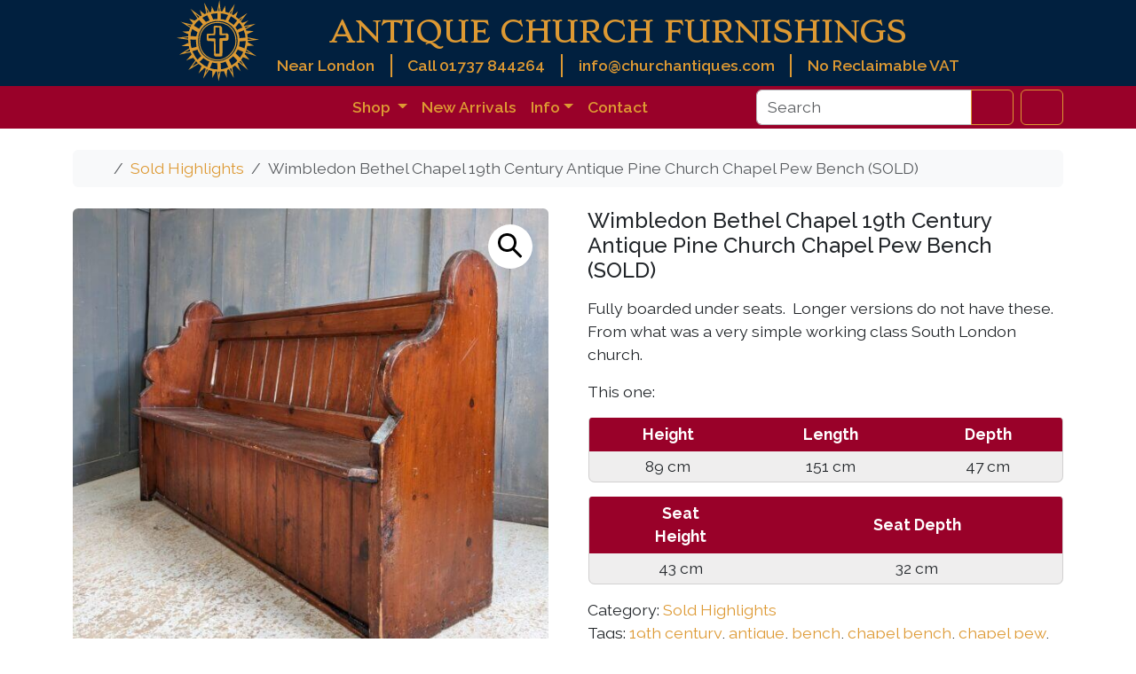

--- FILE ---
content_type: text/html; charset=UTF-8
request_url: https://churchantiques.com/product/wimbledon-bethel-chapel-19th-century-antique-pine-church-chapel-pew-bench/
body_size: 19423
content:
<!doctype html>
<html lang="en-GB">

<head>

  <!------------------------- 
    *   Google Tag Manager 
    -------------------------->
  <script async src="https://www.googletagmanager.com/gtag/js?id=G-LPF93TSRD3"></script>
  <script>
    window.dataLayer = window.dataLayer || [];

    function gtag() {
      dataLayer.push(arguments);
    }
    gtag('js', new Date());

    gtag('config', 'G-LPF93TSRD3');
  </script>
  <!-- END - Google tag (gtag.js) -->


  <meta charset="UTF-8">
  <meta name="viewport" content="width=device-width, initial-scale=1">
  <link rel="profile" href="https://gmpg.org/xfn/11">

  <!------------------- 
  *   Google Fonts
  -------------------->

  <link rel="preconnect" href="https://fonts.googleapis.com">
  <link rel="preconnect" href="https://fonts.gstatic.com" crossorigin>
  <!-- Load Raleway and Stoke font families -->
  <link href="https://fonts.googleapis.com/css2?family=Raleway:wght@400;500;600;700&family=Stoke&display=swap" rel="stylesheet">

  <!----------------- 
    *   Favicons
    ------------------>
  <!-- Browser favicons - 16x16 -->
  <link rel="icon" type="img/png" sizes="16x16" href="https://churchantiques.com/wp-content/themes/churchantiques-child/assets/img/favicon/cross-16x16.png">
  <!-- Taskbar shortcut icons – 32x32 -->
  <link rel="icon" type="img/png" sizes="32x32" href="https://churchantiques.com/wp-content/themes/churchantiques-child/assets/img/favicon/cross-32x32.png">
  <!-- Desktop shortcut icons – 96x96 -->
  <link rel="icon" type="img/png" sizes="96x96" href="https://churchantiques.com/wp-content/themes/churchantiques-child/assets/img/favicon/cross-96x96.png">
  <!-- Apple touch icons – 180x180 -->
  <link rel="apple-touch-icon" type="image/png" sizes="180x180" href="https://churchantiques.com/wp-content/themes/churchantiques-child/img/favicon/cross-180x180.png">
  <!-- WordPress sizing – 512x512 -->
  <link rel="icon" type="image/png" sizes="512x512" href="https://churchantiques.com/wp-content/themes/churchantiques-child/assets/img/favicon/cross-512x512.png">

  <!-------------------- 
    *   Site Manifest
    -------------------->
  <link rel="manifest" href="https://churchantiques.com/wp-content/themes/churchantiques-child/assets/img/favicon/site.webmanifest">
  <meta name="msapplication-TileColor" content="#ffffff">
  <meta name="theme-color" content="#ffffff">



  <meta name='robots' content='index, follow, max-image-preview:large, max-snippet:-1, max-video-preview:-1' />

	<!-- This site is optimized with the Yoast SEO Premium plugin v26.8 (Yoast SEO v26.8) - https://yoast.com/product/yoast-seo-premium-wordpress/ -->
	<title>Wimbledon Bethel Chapel 19th Century Antique Pine Church Chapel Pew Bench (SOLD) - Antique Church Furnishings</title>
	<meta name="description" content="Fully boarded under seats. Longer versions do not have these. From what was a very simple working class South London church. This one: Height Length Depth 89 cm 151 cm 47 cm Seat Height Seat Depth 43 cm 32 cm" />
	<link rel="canonical" href="https://churchantiques.com/product/wimbledon-bethel-chapel-19th-century-antique-pine-church-chapel-pew-bench/" />
	<meta property="og:locale" content="en_GB" />
	<meta property="og:type" content="product" />
	<meta property="og:title" content="Wimbledon Bethel Chapel 19th Century Antique Pine Church Chapel Pew Bench (SOLD)" />
	<meta property="og:description" content="Fully boarded under seats.  Longer versions do not have these.  From what was a very simple working class South London church.  This one:     Height Length Depth   89 cm 151 cm 47 cm        Seat Height Seat Depth   43 cm 32 cm" />
	<meta property="og:url" content="https://churchantiques.com/product/wimbledon-bethel-chapel-19th-century-antique-pine-church-chapel-pew-bench/" />
	<meta property="og:site_name" content="Antique Church Furnishings" />
	<meta property="article:modified_time" content="2025-05-21T13:27:01+00:00" />
	<meta property="og:image" content="https://churchantiques.com/wp-content/uploads/2023/06/PXL_20230328_142410027-scaled-1.jpg" />
	<meta property="og:image:width" content="2560" />
	<meta property="og:image:height" content="2560" />
	<meta property="og:image:type" content="image/jpeg" />
	<meta name="twitter:card" content="summary_large_image" />
	<meta name="twitter:site" content="@antiquechurch" />
	<meta name="twitter:label1" content="Price" />
	<meta name="twitter:data1" content="" />
	<meta name="twitter:label2" content="Availability" />
	<meta name="twitter:data2" content="Out of stock" />
	<script type="application/ld+json" class="yoast-schema-graph">{"@context":"https://schema.org","@graph":[{"@type":["WebPage","ItemPage"],"@id":"https://churchantiques.com/product/wimbledon-bethel-chapel-19th-century-antique-pine-church-chapel-pew-bench/","url":"https://churchantiques.com/product/wimbledon-bethel-chapel-19th-century-antique-pine-church-chapel-pew-bench/","name":"Wimbledon Bethel Chapel 19th Century Antique Pine Church Chapel Pew Bench (SOLD) - Antique Church Furnishings","isPartOf":{"@id":"https://churchantiques.com/#website"},"primaryImageOfPage":{"@id":"https://churchantiques.com/product/wimbledon-bethel-chapel-19th-century-antique-pine-church-chapel-pew-bench/#primaryimage"},"image":{"@id":"https://churchantiques.com/product/wimbledon-bethel-chapel-19th-century-antique-pine-church-chapel-pew-bench/#primaryimage"},"thumbnailUrl":"https://churchantiques.com/wp-content/uploads/2023/06/PXL_20230328_142410027-scaled-1.jpg","breadcrumb":{"@id":"https://churchantiques.com/product/wimbledon-bethel-chapel-19th-century-antique-pine-church-chapel-pew-bench/#breadcrumb"},"inLanguage":"en-GB","potentialAction":{"@type":"BuyAction","target":"https://churchantiques.com/product/wimbledon-bethel-chapel-19th-century-antique-pine-church-chapel-pew-bench/"}},{"@type":"ImageObject","inLanguage":"en-GB","@id":"https://churchantiques.com/product/wimbledon-bethel-chapel-19th-century-antique-pine-church-chapel-pew-bench/#primaryimage","url":"https://churchantiques.com/wp-content/uploads/2023/06/PXL_20230328_142410027-scaled-1.jpg","contentUrl":"https://churchantiques.com/wp-content/uploads/2023/06/PXL_20230328_142410027-scaled-1.jpg","width":2560,"height":2560},{"@type":"BreadcrumbList","@id":"https://churchantiques.com/product/wimbledon-bethel-chapel-19th-century-antique-pine-church-chapel-pew-bench/#breadcrumb","itemListElement":[{"@type":"ListItem","position":1,"name":"Home","item":"https://churchantiques.com/"},{"@type":"ListItem","position":2,"name":"Shop","item":"https://churchantiques.com/shop/"},{"@type":"ListItem","position":3,"name":"Wimbledon Bethel Chapel 19th Century Antique Pine Church Chapel Pew Bench (SOLD)"}]},{"@type":"WebSite","@id":"https://churchantiques.com/#website","url":"https://churchantiques.com/","name":"Antique Church Furnishings","description":"We are the top supplier of Antique Ecclesiastical Furnishings, furniture, fixtures and fittings in Great Britain.","publisher":{"@id":"https://churchantiques.com/#organization"},"potentialAction":[{"@type":"SearchAction","target":{"@type":"EntryPoint","urlTemplate":"https://churchantiques.com/?s={search_term_string}"},"query-input":{"@type":"PropertyValueSpecification","valueRequired":true,"valueName":"search_term_string"}}],"inLanguage":"en-GB"},{"@type":"Organization","@id":"https://churchantiques.com/#organization","name":"Antique Church Furnishings","url":"https://churchantiques.com/","logo":{"@type":"ImageObject","inLanguage":"en-GB","@id":"https://churchantiques.com/#/schema/logo/image/","url":"https://churchantiques.com/wp-content/uploads/2023/06/Church-Antiques-Logo.jpg","contentUrl":"https://churchantiques.com/wp-content/uploads/2023/06/Church-Antiques-Logo.jpg","width":250,"height":250,"caption":"Antique Church Furnishings"},"image":{"@id":"https://churchantiques.com/#/schema/logo/image/"},"sameAs":["https://www.facebook.com/antiquechurchfurnishings/","https://x.com/antiquechurch","https://www.pinterest.co.uk/antiquechurchfurnishings","https://www.tumblr.com/churchantiques","https://www.instagram.com/antiquechurchfurnishingsltd"],"email":"info@churchantiques.com","telephone":"01737 844264","legalName":"Antique Church Furnishings Ltd","numberOfEmployees":{"@type":"QuantitativeValue","minValue":"1","maxValue":"10"}}]}</script>
	<meta property="product:price:currency" content="GBP" />
	<meta property="og:availability" content="out of stock" />
	<meta property="product:availability" content="out of stock" />
	<meta property="product:condition" content="new" />
	<!-- / Yoast SEO Premium plugin. -->


<link rel="alternate" type="application/rss+xml" title="Antique Church Furnishings &raquo; Feed" href="https://churchantiques.com/feed/" />
<link rel="alternate" title="oEmbed (JSON)" type="application/json+oembed" href="https://churchantiques.com/wp-json/oembed/1.0/embed?url=https%3A%2F%2Fchurchantiques.com%2Fproduct%2Fwimbledon-bethel-chapel-19th-century-antique-pine-church-chapel-pew-bench%2F" />
<link rel="alternate" title="oEmbed (XML)" type="text/xml+oembed" href="https://churchantiques.com/wp-json/oembed/1.0/embed?url=https%3A%2F%2Fchurchantiques.com%2Fproduct%2Fwimbledon-bethel-chapel-19th-century-antique-pine-church-chapel-pew-bench%2F&#038;format=xml" />
<style id='wp-img-auto-sizes-contain-inline-css' type='text/css'>
img:is([sizes=auto i],[sizes^="auto," i]){contain-intrinsic-size:3000px 1500px}
/*# sourceURL=wp-img-auto-sizes-contain-inline-css */
</style>
<link rel='stylesheet' id='ag-latam-css' href='https://churchantiques.com/wp-content/plugins/ag-first-data-connect-premium/inc/assets/css/latam.css?ver=6.9' type='text/css' media='all' />
<link rel='stylesheet' id='wp-block-library-css' href='https://churchantiques.com/wp-includes/css/dist/block-library/style.min.css?ver=6.9' type='text/css' media='all' />
<link rel='stylesheet' id='wc-blocks-style-css' href='https://churchantiques.com/wp-content/plugins/woocommerce/assets/client/blocks/wc-blocks.css?ver=wc-10.4.3' type='text/css' media='all' />
<style id='global-styles-inline-css' type='text/css'>
:root{--wp--preset--aspect-ratio--square: 1;--wp--preset--aspect-ratio--4-3: 4/3;--wp--preset--aspect-ratio--3-4: 3/4;--wp--preset--aspect-ratio--3-2: 3/2;--wp--preset--aspect-ratio--2-3: 2/3;--wp--preset--aspect-ratio--16-9: 16/9;--wp--preset--aspect-ratio--9-16: 9/16;--wp--preset--color--black: #000000;--wp--preset--color--cyan-bluish-gray: #abb8c3;--wp--preset--color--white: #ffffff;--wp--preset--color--pale-pink: #f78da7;--wp--preset--color--vivid-red: #cf2e2e;--wp--preset--color--luminous-vivid-orange: #ff6900;--wp--preset--color--luminous-vivid-amber: #fcb900;--wp--preset--color--light-green-cyan: #7bdcb5;--wp--preset--color--vivid-green-cyan: #00d084;--wp--preset--color--pale-cyan-blue: #8ed1fc;--wp--preset--color--vivid-cyan-blue: #0693e3;--wp--preset--color--vivid-purple: #9b51e0;--wp--preset--color--primary: var(--bs-primary);--wp--preset--color--secondary: var(--bs-secondary);--wp--preset--color--success: var(--bs-success);--wp--preset--color--info: var(--bs-info);--wp--preset--color--warning: var(--bs-warning);--wp--preset--color--danger: var(--bs-danger);--wp--preset--color--light: var(--bs-light);--wp--preset--color--dark: var(--bs-dark);--wp--preset--gradient--vivid-cyan-blue-to-vivid-purple: linear-gradient(135deg,rgb(6,147,227) 0%,rgb(155,81,224) 100%);--wp--preset--gradient--light-green-cyan-to-vivid-green-cyan: linear-gradient(135deg,rgb(122,220,180) 0%,rgb(0,208,130) 100%);--wp--preset--gradient--luminous-vivid-amber-to-luminous-vivid-orange: linear-gradient(135deg,rgb(252,185,0) 0%,rgb(255,105,0) 100%);--wp--preset--gradient--luminous-vivid-orange-to-vivid-red: linear-gradient(135deg,rgb(255,105,0) 0%,rgb(207,46,46) 100%);--wp--preset--gradient--very-light-gray-to-cyan-bluish-gray: linear-gradient(135deg,rgb(238,238,238) 0%,rgb(169,184,195) 100%);--wp--preset--gradient--cool-to-warm-spectrum: linear-gradient(135deg,rgb(74,234,220) 0%,rgb(151,120,209) 20%,rgb(207,42,186) 40%,rgb(238,44,130) 60%,rgb(251,105,98) 80%,rgb(254,248,76) 100%);--wp--preset--gradient--blush-light-purple: linear-gradient(135deg,rgb(255,206,236) 0%,rgb(152,150,240) 100%);--wp--preset--gradient--blush-bordeaux: linear-gradient(135deg,rgb(254,205,165) 0%,rgb(254,45,45) 50%,rgb(107,0,62) 100%);--wp--preset--gradient--luminous-dusk: linear-gradient(135deg,rgb(255,203,112) 0%,rgb(199,81,192) 50%,rgb(65,88,208) 100%);--wp--preset--gradient--pale-ocean: linear-gradient(135deg,rgb(255,245,203) 0%,rgb(182,227,212) 50%,rgb(51,167,181) 100%);--wp--preset--gradient--electric-grass: linear-gradient(135deg,rgb(202,248,128) 0%,rgb(113,206,126) 100%);--wp--preset--gradient--midnight: linear-gradient(135deg,rgb(2,3,129) 0%,rgb(40,116,252) 100%);--wp--preset--font-size--small: 13px;--wp--preset--font-size--medium: 20px;--wp--preset--font-size--large: 36px;--wp--preset--font-size--x-large: 42px;--wp--preset--spacing--20: 0.44rem;--wp--preset--spacing--30: 0.67rem;--wp--preset--spacing--40: 1rem;--wp--preset--spacing--50: 1.5rem;--wp--preset--spacing--60: 2.25rem;--wp--preset--spacing--70: 3.38rem;--wp--preset--spacing--80: 5.06rem;--wp--preset--shadow--natural: 6px 6px 9px rgba(0, 0, 0, 0.2);--wp--preset--shadow--deep: 12px 12px 50px rgba(0, 0, 0, 0.4);--wp--preset--shadow--sharp: 6px 6px 0px rgba(0, 0, 0, 0.2);--wp--preset--shadow--outlined: 6px 6px 0px -3px rgb(255, 255, 255), 6px 6px rgb(0, 0, 0);--wp--preset--shadow--crisp: 6px 6px 0px rgb(0, 0, 0);}:root { --wp--style--global--content-size: 840px;--wp--style--global--wide-size: 1100px; }:where(body) { margin: 0; }.wp-site-blocks > .alignleft { float: left; margin-right: 2em; }.wp-site-blocks > .alignright { float: right; margin-left: 2em; }.wp-site-blocks > .aligncenter { justify-content: center; margin-left: auto; margin-right: auto; }:where(.wp-site-blocks) > * { margin-block-start: 24px; margin-block-end: 0; }:where(.wp-site-blocks) > :first-child { margin-block-start: 0; }:where(.wp-site-blocks) > :last-child { margin-block-end: 0; }:root { --wp--style--block-gap: 24px; }:root :where(.is-layout-flow) > :first-child{margin-block-start: 0;}:root :where(.is-layout-flow) > :last-child{margin-block-end: 0;}:root :where(.is-layout-flow) > *{margin-block-start: 24px;margin-block-end: 0;}:root :where(.is-layout-constrained) > :first-child{margin-block-start: 0;}:root :where(.is-layout-constrained) > :last-child{margin-block-end: 0;}:root :where(.is-layout-constrained) > *{margin-block-start: 24px;margin-block-end: 0;}:root :where(.is-layout-flex){gap: 24px;}:root :where(.is-layout-grid){gap: 24px;}.is-layout-flow > .alignleft{float: left;margin-inline-start: 0;margin-inline-end: 2em;}.is-layout-flow > .alignright{float: right;margin-inline-start: 2em;margin-inline-end: 0;}.is-layout-flow > .aligncenter{margin-left: auto !important;margin-right: auto !important;}.is-layout-constrained > .alignleft{float: left;margin-inline-start: 0;margin-inline-end: 2em;}.is-layout-constrained > .alignright{float: right;margin-inline-start: 2em;margin-inline-end: 0;}.is-layout-constrained > .aligncenter{margin-left: auto !important;margin-right: auto !important;}.is-layout-constrained > :where(:not(.alignleft):not(.alignright):not(.alignfull)){max-width: var(--wp--style--global--content-size);margin-left: auto !important;margin-right: auto !important;}.is-layout-constrained > .alignwide{max-width: var(--wp--style--global--wide-size);}body .is-layout-flex{display: flex;}.is-layout-flex{flex-wrap: wrap;align-items: center;}.is-layout-flex > :is(*, div){margin: 0;}body .is-layout-grid{display: grid;}.is-layout-grid > :is(*, div){margin: 0;}body{padding-top: 0px;padding-right: 0px;padding-bottom: 0px;padding-left: 0px;}a:where(:not(.wp-element-button)){text-decoration: underline;}:root :where(.wp-element-button, .wp-block-button__link){background-color: #32373c;border-width: 0;color: #fff;font-family: inherit;font-size: inherit;font-style: inherit;font-weight: inherit;letter-spacing: inherit;line-height: inherit;padding-top: calc(0.667em + 2px);padding-right: calc(1.333em + 2px);padding-bottom: calc(0.667em + 2px);padding-left: calc(1.333em + 2px);text-decoration: none;text-transform: inherit;}.has-black-color{color: var(--wp--preset--color--black) !important;}.has-cyan-bluish-gray-color{color: var(--wp--preset--color--cyan-bluish-gray) !important;}.has-white-color{color: var(--wp--preset--color--white) !important;}.has-pale-pink-color{color: var(--wp--preset--color--pale-pink) !important;}.has-vivid-red-color{color: var(--wp--preset--color--vivid-red) !important;}.has-luminous-vivid-orange-color{color: var(--wp--preset--color--luminous-vivid-orange) !important;}.has-luminous-vivid-amber-color{color: var(--wp--preset--color--luminous-vivid-amber) !important;}.has-light-green-cyan-color{color: var(--wp--preset--color--light-green-cyan) !important;}.has-vivid-green-cyan-color{color: var(--wp--preset--color--vivid-green-cyan) !important;}.has-pale-cyan-blue-color{color: var(--wp--preset--color--pale-cyan-blue) !important;}.has-vivid-cyan-blue-color{color: var(--wp--preset--color--vivid-cyan-blue) !important;}.has-vivid-purple-color{color: var(--wp--preset--color--vivid-purple) !important;}.has-primary-color{color: var(--wp--preset--color--primary) !important;}.has-secondary-color{color: var(--wp--preset--color--secondary) !important;}.has-success-color{color: var(--wp--preset--color--success) !important;}.has-info-color{color: var(--wp--preset--color--info) !important;}.has-warning-color{color: var(--wp--preset--color--warning) !important;}.has-danger-color{color: var(--wp--preset--color--danger) !important;}.has-light-color{color: var(--wp--preset--color--light) !important;}.has-dark-color{color: var(--wp--preset--color--dark) !important;}.has-black-background-color{background-color: var(--wp--preset--color--black) !important;}.has-cyan-bluish-gray-background-color{background-color: var(--wp--preset--color--cyan-bluish-gray) !important;}.has-white-background-color{background-color: var(--wp--preset--color--white) !important;}.has-pale-pink-background-color{background-color: var(--wp--preset--color--pale-pink) !important;}.has-vivid-red-background-color{background-color: var(--wp--preset--color--vivid-red) !important;}.has-luminous-vivid-orange-background-color{background-color: var(--wp--preset--color--luminous-vivid-orange) !important;}.has-luminous-vivid-amber-background-color{background-color: var(--wp--preset--color--luminous-vivid-amber) !important;}.has-light-green-cyan-background-color{background-color: var(--wp--preset--color--light-green-cyan) !important;}.has-vivid-green-cyan-background-color{background-color: var(--wp--preset--color--vivid-green-cyan) !important;}.has-pale-cyan-blue-background-color{background-color: var(--wp--preset--color--pale-cyan-blue) !important;}.has-vivid-cyan-blue-background-color{background-color: var(--wp--preset--color--vivid-cyan-blue) !important;}.has-vivid-purple-background-color{background-color: var(--wp--preset--color--vivid-purple) !important;}.has-primary-background-color{background-color: var(--wp--preset--color--primary) !important;}.has-secondary-background-color{background-color: var(--wp--preset--color--secondary) !important;}.has-success-background-color{background-color: var(--wp--preset--color--success) !important;}.has-info-background-color{background-color: var(--wp--preset--color--info) !important;}.has-warning-background-color{background-color: var(--wp--preset--color--warning) !important;}.has-danger-background-color{background-color: var(--wp--preset--color--danger) !important;}.has-light-background-color{background-color: var(--wp--preset--color--light) !important;}.has-dark-background-color{background-color: var(--wp--preset--color--dark) !important;}.has-black-border-color{border-color: var(--wp--preset--color--black) !important;}.has-cyan-bluish-gray-border-color{border-color: var(--wp--preset--color--cyan-bluish-gray) !important;}.has-white-border-color{border-color: var(--wp--preset--color--white) !important;}.has-pale-pink-border-color{border-color: var(--wp--preset--color--pale-pink) !important;}.has-vivid-red-border-color{border-color: var(--wp--preset--color--vivid-red) !important;}.has-luminous-vivid-orange-border-color{border-color: var(--wp--preset--color--luminous-vivid-orange) !important;}.has-luminous-vivid-amber-border-color{border-color: var(--wp--preset--color--luminous-vivid-amber) !important;}.has-light-green-cyan-border-color{border-color: var(--wp--preset--color--light-green-cyan) !important;}.has-vivid-green-cyan-border-color{border-color: var(--wp--preset--color--vivid-green-cyan) !important;}.has-pale-cyan-blue-border-color{border-color: var(--wp--preset--color--pale-cyan-blue) !important;}.has-vivid-cyan-blue-border-color{border-color: var(--wp--preset--color--vivid-cyan-blue) !important;}.has-vivid-purple-border-color{border-color: var(--wp--preset--color--vivid-purple) !important;}.has-primary-border-color{border-color: var(--wp--preset--color--primary) !important;}.has-secondary-border-color{border-color: var(--wp--preset--color--secondary) !important;}.has-success-border-color{border-color: var(--wp--preset--color--success) !important;}.has-info-border-color{border-color: var(--wp--preset--color--info) !important;}.has-warning-border-color{border-color: var(--wp--preset--color--warning) !important;}.has-danger-border-color{border-color: var(--wp--preset--color--danger) !important;}.has-light-border-color{border-color: var(--wp--preset--color--light) !important;}.has-dark-border-color{border-color: var(--wp--preset--color--dark) !important;}.has-vivid-cyan-blue-to-vivid-purple-gradient-background{background: var(--wp--preset--gradient--vivid-cyan-blue-to-vivid-purple) !important;}.has-light-green-cyan-to-vivid-green-cyan-gradient-background{background: var(--wp--preset--gradient--light-green-cyan-to-vivid-green-cyan) !important;}.has-luminous-vivid-amber-to-luminous-vivid-orange-gradient-background{background: var(--wp--preset--gradient--luminous-vivid-amber-to-luminous-vivid-orange) !important;}.has-luminous-vivid-orange-to-vivid-red-gradient-background{background: var(--wp--preset--gradient--luminous-vivid-orange-to-vivid-red) !important;}.has-very-light-gray-to-cyan-bluish-gray-gradient-background{background: var(--wp--preset--gradient--very-light-gray-to-cyan-bluish-gray) !important;}.has-cool-to-warm-spectrum-gradient-background{background: var(--wp--preset--gradient--cool-to-warm-spectrum) !important;}.has-blush-light-purple-gradient-background{background: var(--wp--preset--gradient--blush-light-purple) !important;}.has-blush-bordeaux-gradient-background{background: var(--wp--preset--gradient--blush-bordeaux) !important;}.has-luminous-dusk-gradient-background{background: var(--wp--preset--gradient--luminous-dusk) !important;}.has-pale-ocean-gradient-background{background: var(--wp--preset--gradient--pale-ocean) !important;}.has-electric-grass-gradient-background{background: var(--wp--preset--gradient--electric-grass) !important;}.has-midnight-gradient-background{background: var(--wp--preset--gradient--midnight) !important;}.has-small-font-size{font-size: var(--wp--preset--font-size--small) !important;}.has-medium-font-size{font-size: var(--wp--preset--font-size--medium) !important;}.has-large-font-size{font-size: var(--wp--preset--font-size--large) !important;}.has-x-large-font-size{font-size: var(--wp--preset--font-size--x-large) !important;}
/*# sourceURL=global-styles-inline-css */
</style>

<link rel='stylesheet' id='bs-cf7-style-css' href='https://churchantiques.com/wp-content/plugins/bs-contact-form-7-main/assets/css/bs-cf7-style.min.css?ver=202601092218' type='text/css' media='all' />
<link rel='stylesheet' id='photoswipe-css' href='https://churchantiques.com/wp-content/plugins/woocommerce/assets/css/photoswipe/photoswipe.min.css?ver=10.4.3' type='text/css' media='all' />
<link rel='stylesheet' id='photoswipe-default-skin-css' href='https://churchantiques.com/wp-content/plugins/woocommerce/assets/css/photoswipe/default-skin/default-skin.min.css?ver=10.4.3' type='text/css' media='all' />
<link rel='stylesheet' id='woocommerce-layout-css' href='https://churchantiques.com/wp-content/plugins/woocommerce/assets/css/woocommerce-layout.css?ver=10.4.3' type='text/css' media='all' />
<link rel='stylesheet' id='woocommerce-smallscreen-css' href='https://churchantiques.com/wp-content/plugins/woocommerce/assets/css/woocommerce-smallscreen.css?ver=10.4.3' type='text/css' media='only screen and (max-width: 768px)' />
<link rel='stylesheet' id='woocommerce-general-css' href='https://churchantiques.com/wp-content/plugins/woocommerce/assets/css/woocommerce.css?ver=10.4.3' type='text/css' media='all' />
<style id='woocommerce-inline-inline-css' type='text/css'>
.woocommerce form .form-row .required { visibility: visible; }
/*# sourceURL=woocommerce-inline-inline-css */
</style>
<link rel='stylesheet' id='wc-bis-css-css' href='https://churchantiques.com/wp-content/plugins/woocommerce-back-in-stock-notifications/assets/css/frontend/woocommerce.css?ver=3.3.0' type='text/css' media='all' />
<link rel='stylesheet' id='parent-style-css' href='https://churchantiques.com/wp-content/themes/bootscore/style.css?ver=6.9' type='text/css' media='all' />
<link rel='stylesheet' id='main-css' href='https://churchantiques.com/wp-content/themes/churchantiques-child/assets/css/main.css?ver=202512132307' type='text/css' media='all' />
<link rel='stylesheet' id='bootscore-style-css' href='https://churchantiques.com/wp-content/themes/churchantiques-child/style.css?ver=202509300532' type='text/css' media='all' />
<link rel='stylesheet' id='fontawesome-css' onload="if(media!='all')media='all'" href='https://churchantiques.com/wp-content/themes/bootscore/assets/fontawesome/css/all.min.css?ver=202512132307' type='text/css' media='all' />
<script src="https://churchantiques.com/wp-includes/js/jquery/jquery.min.js?ver=3.7.1" id="jquery-core-js"></script>
<script src="https://churchantiques.com/wp-includes/js/jquery/jquery-migrate.min.js?ver=3.4.1" id="jquery-migrate-js"></script>
<script src="https://churchantiques.com/wp-content/plugins/woocommerce/assets/js/jquery-blockui/jquery.blockUI.min.js?ver=2.7.0-wc.10.4.3" id="wc-jquery-blockui-js" data-wp-strategy="defer"></script>
<script src="https://churchantiques.com/wp-content/plugins/woocommerce/assets/js/zoom/jquery.zoom.min.js?ver=1.7.21-wc.10.4.3" id="wc-zoom-js" defer data-wp-strategy="defer"></script>
<script src="https://churchantiques.com/wp-content/plugins/woocommerce/assets/js/flexslider/jquery.flexslider.min.js?ver=2.7.2-wc.10.4.3" id="wc-flexslider-js" defer data-wp-strategy="defer"></script>
<script src="https://churchantiques.com/wp-content/plugins/woocommerce/assets/js/photoswipe/photoswipe.min.js?ver=4.1.1-wc.10.4.3" id="wc-photoswipe-js" defer data-wp-strategy="defer"></script>
<script src="https://churchantiques.com/wp-content/plugins/woocommerce/assets/js/photoswipe/photoswipe-ui-default.min.js?ver=4.1.1-wc.10.4.3" id="wc-photoswipe-ui-default-js" defer data-wp-strategy="defer"></script>
<script id="wc-single-product-js-extra">
var wc_single_product_params = {"i18n_required_rating_text":"Please select a rating","i18n_rating_options":["1 of 5 stars","2 of 5 stars","3 of 5 stars","4 of 5 stars","5 of 5 stars"],"i18n_product_gallery_trigger_text":"View full-screen image gallery","review_rating_required":"yes","flexslider":{"rtl":false,"animation":"slide","smoothHeight":true,"directionNav":false,"controlNav":"thumbnails","slideshow":false,"animationSpeed":500,"animationLoop":false,"allowOneSlide":false},"zoom_enabled":"1","zoom_options":[],"photoswipe_enabled":"1","photoswipe_options":{"shareEl":false,"closeOnScroll":false,"history":false,"hideAnimationDuration":0,"showAnimationDuration":0},"flexslider_enabled":"1"};
//# sourceURL=wc-single-product-js-extra
</script>
<script src="https://churchantiques.com/wp-content/plugins/woocommerce/assets/js/frontend/single-product.min.js?ver=10.4.3" id="wc-single-product-js" defer data-wp-strategy="defer"></script>
<script src="https://churchantiques.com/wp-content/plugins/woocommerce/assets/js/js-cookie/js.cookie.min.js?ver=2.1.4-wc.10.4.3" id="wc-js-cookie-js" defer data-wp-strategy="defer"></script>
<script id="woocommerce-js-extra">
var woocommerce_params = {"ajax_url":"/wp-admin/admin-ajax.php","wc_ajax_url":"/?wc-ajax=%%endpoint%%","i18n_password_show":"Show password","i18n_password_hide":"Hide password"};
//# sourceURL=woocommerce-js-extra
</script>
<script src="https://churchantiques.com/wp-content/plugins/woocommerce/assets/js/frontend/woocommerce.min.js?ver=10.4.3" id="woocommerce-js" defer data-wp-strategy="defer"></script>
<script src="https://churchantiques.com/wp-content/themes/churchantiques-child/assets/js/custom.js?ver=202407291735" id="custom-js-js"></script>
<script id="wc-cart-fragments-js-extra">
var wc_cart_fragments_params = {"ajax_url":"/wp-admin/admin-ajax.php","wc_ajax_url":"/?wc-ajax=%%endpoint%%","cart_hash_key":"wc_cart_hash_07be0379b61382c857b40574e4b4002e","fragment_name":"wc_fragments_07be0379b61382c857b40574e4b4002e","request_timeout":"5000"};
//# sourceURL=wc-cart-fragments-js-extra
</script>
<script src="https://churchantiques.com/wp-content/plugins/woocommerce/assets/js/frontend/cart-fragments.min.js?ver=10.4.3" id="wc-cart-fragments-js" defer data-wp-strategy="defer"></script>
<link rel="https://api.w.org/" href="https://churchantiques.com/wp-json/" /><link rel="alternate" title="JSON" type="application/json" href="https://churchantiques.com/wp-json/wp/v2/product/24998" /><link rel="EditURI" type="application/rsd+xml" title="RSD" href="https://churchantiques.com/xmlrpc.php?rsd" />

<link rel='shortlink' href='https://churchantiques.com/?p=24998' />
	<noscript><style>.woocommerce-product-gallery{ opacity: 1 !important; }</style></noscript>
	</head>

<body class="wp-singular product-template-default single single-product postid-24998 wp-theme-bootscore wp-child-theme-churchantiques-child theme-bootscore woocommerce woocommerce-page woocommerce-no-js no-sidebar">

  
  <div id="page" class="site">

    <a class="skip-link visually-hidden-focusable" href="#primary">Skip to content</a>

    <!-- Top Bar Widget -->
    
    <header id="masthead" class="bg-body-tertiary site-header">

      <!------------------------------------ 
       *     Desktop - Header banner
        ------------------------------------>
      <div class="d-none d-md-block" style="background-color:#01203F; ">

        <div class="container d-flex justify-content-center bd-highlight align-items-center" style="height:97px">

          <!-- Site Logo -->
          <div style="height: 100%;">
            <a class="logo navbar-site-logo acf-nav-bar-brand" href="https://churchantiques.com" title="Antique Church Furnishings Home">
              <img src="https://churchantiques.com/wp-content/themes/churchantiques-child/assets/img/Antique-Church-Furnishings-Logo-1.svg" alt="logo" style="height:auto; width: 93px;">
            </a>
          </div>

          <!-- Site Title & Contact Details -->
          <div id="title-contact-details-section" class="" style=" margin-left: 20px;  ">

            <!-- Site Title -->
            <a class="navbar-brand text-wrap-title justify-center site-title site-title-hover-override d-flex align-items-center " href="https://churchantiques.com/">
              <span class="ACF-title-first-two-words mx-auto" title="Antique Church Furnishings Home">ANTIQUE CHURCH FURNISHINGS</span>
            </a>

            <!-- Site Title & Contact Details-->
            <div style="display: flex; justify-content: space-between;  font-weight: 600;">
              <!-----  Location  ------>
              <div class=" bd-highlight d-none d-md-none d-lg-block banner-info-section banner-info-divider" style=" padding-right: 1em">Near London</div>
              <!-----  ACF Telephone  ------>
              <a href="tel:01737844264">
                <div class=" bd-highlight banner-info-section banner-info-divider header-link-override" style=" padding-right: 1em; padding-left: 1em;">Call 01737 844264</div>
              </a>
              <!-----  ACF Email  ------>
              <a href="mailto:info@churchantiques.com?subject=Antique%20Church%20Furnishings%20-%20Enquiry">
                <div class="bd-highlight banner-info-section banner-info-divider header-link-override" style=" padding-left: 1em; padding-right: 1em;">info@churchantiques.com</div>
              </a>
              <!-----  VAT Incuded ------>
              <div class=" bd-highlight banner-info-section" style="color: #d93;  padding-left: 1em">No Reclaimable VAT</div>
            </div>
          </div> <!-- END - Site Title & Contact Details-->
        </div>
      </div><!-- END - Desktop - Header banner-->



     <!------------------
      *     Nav Bar
       ------------------->

      <nav id="nav-main" class="navbar navbar-dark navbar-colour navbar-expand-lg navbar-expand-lg" >

         <!-- HS: Important position: relative is needed here for the centring of the Mega Menu, also added nav-md-flex-row-reverse -->
        <div class="container nav-md-flex-row-reverse" style="position:relative">


          <div class="d-md-none" style="display:flex">
            <div style="display:inline">
              <!----- Logo ------->
              <a class="logo navbar-site-logo md acf-nav-bar-brand" href="https://churchantiques.com" title="Antique Church Furnishings Home">
                <img src="https://churchantiques.com/wp-content/themes/churchantiques-child/assets/img/Antique-Church-Furnishings-Logo-1.svg" alt="logo" style=" width: 55px; height: auto;">
              </a>
            </div>

            <div class="title-container" style="display:inline;">
              <a class="navbar-brand text-wrap-title justify-left-when-small site-title" href="https://churchantiques.com/"> <span class="ACF-title-first-two-words" title="Antique Church Furnishings Home">ANTIQUE CHURCH </span><span class="ACF-title-last-word" title="Antique Church Furnishings Home">FURNISHINGS</span></a>
            </div>

          </div>


          <!-- Offcanvas Navbar -->
          <div class="offcanvas offcanvas-end" tabindex="-1" id="offcanvas-navbar">
            <div class="offcanvas-header">
              <span class="h5 offcanvas-title">MENU</span>
              <button type="button" class="btn-close text-reset" data-bs-dismiss="offcanvas" aria-label="Close"></button>
            </div>



            <div class="offcanvas-body">

              <!-----------------------
               *    Shop Mega Menu 
               ------------------------>
               
<ul class="navbar-nav ms-auto">
  <li class="nav-item dropdown bg-shop-highlighted dropdown-mega position-static mega-menu">

    <a class="nav-link dropdown-toggle" href="#" role="button" data-bs-auto-close="outside" aria-expanded="false">
      <i class="fa-solid fa-store"></i> Shop
    </a>

    <div class="dropdown-menu shadow container w-100 mega-menu-container" data-bs-popper="static">
      <div class="mega-content px-1 px-lg-4">
        <div class="container-fluid">
          <div class="row">

            <!---------------------- 
             *     Column 1 
              ---------------------->
            <div class="col-12 col-lg-3 pt-2 pb-4 py-lg-4">

              <!---------------------- 
               *     SEATING
              ---------------------->
              <h5 class="mega-menu-product-category-title">SEATING</h5>

              <ul class="menu-mega-list">

                <!-- Church Pews Benches -->
                                  <li class="menu-item mega-menu-item">
                    <a href="https://churchantiques.com/product-category/church-pews-benches/">Church Pews &amp; Benches</a>
                  </li>
                
                <!-- Church Chapel Chairs -->
                                  <li class="menu-item">
                    <a href="https://churchantiques.com/product-category/church-chapel-chairs/">Church Chapel Chairs</a>
                  </li>
                
                <!-- Antique Chairs Vintage Seating -->
                                  <li class="menu-item">
                    <a href="https://churchantiques.com/product-category/antique-chairs-vintage-seating/">Chairs &amp; Antique / Vintage Seating</a>
                  </li>
                
                <!-- Clergy Chairs -->
                                  <li class="menu-item">
                    <a href="https://churchantiques.com/product-category/clergy-chairs/">Clergy Chairs</a>
                  </li>
                
                <!-- Tables and benches made to Measure -->
                                  <li class="menu-item">
                    <a href="https://churchantiques.com/product-category/tables-and-benches-made-to-measure/">Benches – Made to Measure</a>
                  </li>
                              </ul>


              <!------------------------------
              *     RELIGIOUS ARTEFACTS
              ------------------------------->

              <h5 class="pt-4 mega-menu-product-category-title">RELIGIOUS ARTEFACTS</h5>
              <ul class="menu-mega-list">

                <!-- Crosses & Crucifixes -->
                                  <li class="menu-item">
                    <a href="https://churchantiques.com/product-category/crosses-crucifixes/">Crosses &amp; Crucifixes</a>
                  </li>
                
                <!-- Fonts, Font Lids & Piscinas -->
                                  <li class="menu-item">
                    <a href="https://churchantiques.com/product-category/fonts/">Fonts, Font Lids &amp; Piscinas</a>
                  </li>
                
                <!-- Pictures, Paintings, Plaques & Icons -->
                                  <li class="menu-item">
                    <a href="https://churchantiques.com/product-category/pictures-paintings-plaques-icons/">Pictures, Paintings, Plaques &amp; Icons</a>
                  </li>
                
                <!-- Relics & Relic Certificate -->
                                  <li class="menu-item">
                    <a href="https://churchantiques.com/product-category/relics/">Relics &amp; Relic Certificates</a>
                  </li>
                
                <!-- Religious Brassware & Metalware -->
                                  <li class="menu-item">
                    <a href="https://churchantiques.com/product-category/religious-brassware-metalware/">Religious Brassware &amp; Metalware</a>
                  </li>
                
                <!-- Statues Religious - Antique and Old -->
                                  <li class="menu-item">
                    <a href="https://churchantiques.com/product-category/antique-religious-statues-old/">Statues Religious - Antique and Old</a>
                  </li>
                
              </ul>
         
            </div>

            <!--------------------- 
             *     Column 2 
              --------------------->
            <div class="col-12 col-lg-3 py-lg-4">

            <!--------------------------- 
              *    RELIGIOUS FURNITURE
              ---------------------------->
              <h5 class="mega-menu-product-category-title">RELIGIOUS FURNITURE</h5>

              <ul class="menu-mega-list">

                <!-- Altars, Communion & Credence Table -->
                                  <li class="menu-item">
                    <a href="https://churchantiques.com/product-category/altars-communion-credence-tables/">Altars, Communion &amp; Credence Tables</a>
                  </li>
                
                <!-- Hymn Boards, Psalm Boards &amp; Numbers -->
                                  <li class="menu-item">
                    <a href="https://churchantiques.com/product-category/hymn-boards/">Hymn Boards, Psalm Boards &amp; Numbers</a>
                  </li>
                
                <!-- Lecterns, Reading Desks & Missal Stands -->
                                  <li class="menu-item">
                    <a href="https://churchantiques.com/product-category/lecterns-reading-desks/">Lecterns, Reading Desks &amp; Missal Stands</a>
                  </li>
                
                <!-- Organs & Organ Cases -->
                                  <li class="menu-item">
                    <a href="https://churchantiques.com/product-category/organ-cases/">Organs &amp; Organ Cases</a>
                  </li>
                
                <!-- Prayer Desks, Prie Dieux & Kneelers -->
                                  <li class="menu-item">
                    <a href="https://churchantiques.com/product-category/prayer-desks-kneelers/">Prayer Desks, Prie Dieux &amp; Kneelers</a>
                  </li>
                
                  <!-- Pulpits -->
                                    <li class="menu-item">
                    <a href="https://churchantiques.com/product-category/pulpits/">Pulpits</a>
                  </li>
                
              </ul>

              <!------------------------------------
              *    DOORS, PANELLING & RAILINGS
              ------------------------------------>

              <h5 class="pt-4 mega-menu-product-category-title">DOORS, PANELLING &amp; RAILINGS</h5>
              <ul class="menu-mega-list">


                <!-- Doors & Door Furniture -->
                                  <li class="menu-item">
                    <a href="https://churchantiques.com/product-category/doors/">Doors &amp; Door Furniture</a>
                  </li>
                
                <!-- Panelling, Screens & Fronts -->
                                  <li class="menu-item">
                    <a href="https://churchantiques.com/product-category/panelling-screens-fronts/">Panelling, Screens &amp; Fronts </a>
                  </li>
                
                <!-- Railings & Altar Rails -->
                                  <li class="menu-item">
                    <a href="https://churchantiques.com/product-category/railings-altar-rails/">Railings &amp; Altar Rails </a>
                  </li>
                
              </ul>

            </div>


            <!--------------------- 
             *     Column 3 
              --------------------->
            <div class="col-12 col-lg-3 py-4">

              <!------------------------------------
              *    ANTIQUE & VINTAGE FURNITURE
              ------------------------------------>

              <h5 class="mega-menu-product-category-title">ANTIQUE &amp; VINTAGE FURNITURE</h5>
              <ul class="menu-mega-list">

                <!-- Chests, Cabinets, Cupboards &amp; Other Antique / Vintage Furniture -->
                                  <li class="menu-item">
                    <a href="https://churchantiques.com/product-category/chests-cabinets-dressers-antique-furniture/">Chests, Cabinets, Cupboards &amp; Other Antique / Vintage Furniture</a>
                  </li>
                
                <!-- Tables - Antique/Old -->
                                  <li class="menu-item">
                    <a href="https://churchantiques.com/product-category/tables-antiqueold/">Tables - Antique/Old</a>
                  </li>
                
              </ul>

              <!------------------------------
              *     LIGHTING
              ------------------------------->
              <h5 class="pt-4 mega-menu-product-category-title">LIGHTING</h5>
              <ul class="menu-mega-list">

                <!-- Candlesticks, Candle Stands, Votives & Sanctuary Lamps -->
                                  <li class="menu-item">
                    <a href="https://churchantiques.com/product-category/candlesticks-lamps/">Candlesticks, Candle Stands, Votives &amp; Sanctuary Lamps</a>
                  </li>
                
                <!-- Chandeliers & Lighting -->
                                  <li class="menu-item">
                    <a href="https://churchantiques.com/product-category/lighting/">Chandeliers &amp; Lighting</a>
                  </li>
                
              </ul>

             <!----------------
              *     OTHER
              ----------------->

              <h5 class="pt-4 mega-menu-product-category-title">OTHER</h5>
              <ul class="menu-mega-list">

                <!-- Timber & Architraves -->
                                  <li class="menu-item">
                    <a href="https://churchantiques.com/product-category/timber-architraves/">Timber &amp; Architraves</a>
                  </li>
                
                <!-- Special -->
                                  <li class="menu-item">
                    <a href="https://churchantiques.com/product-category/special/">Special</a>
                  </li>
                
                <!-- Sold Highlights -->
                                  <li class="menu-item">
                    <a href="https://churchantiques.com/product-category/sold-highlights/">Sold Highlights</a>
                  </li>
                
                <!-- Seasonal Sale -->
                                  <li class="menu-item">
                    <a href="https://churchantiques.com/product-category/seasonal-sale/">Seasonal Sale</a>
                  </li>
                
              </ul>

            </div>

            <!--------------------- 
             *     Column 4 
              --------------------->
            <div class="col-12 col-lg-3 py-lg-4">

              <!----------------
              *     MISC
              ----------------->
              <h5 class="mega-menu-product-category-title">MISCELLANEOUS</h5>

              <ul class="menu-mega-list">

                <!-- Non-Religious -->
                                  <li class="menu-item">
                    <a href="https://churchantiques.com/product-category/misc-non-religious/">Non-Religious</a>
                  </li>
                
                <!-- Religious -->
                                  <li class="menu-item"><a href="https://churchantiques.com/product-category/misc-religious/">Religious</a></li>
                
              </ul>

            <!----------------
              *     BOOKS
              ----------------->

              <h5 class="pt-4 mega-menu-product-category-title">BOOKS</h5>
              <ul class="menu-mega-list">

                <!-- Bibles & Bible Boxes, Hymn & Prayer Books & Other Books -->
                                  <li class="menu-item">
                    <a href="https://churchantiques.com/product-category/bibles-religious-books/">Bibles &amp; Bible Boxes, Hymn &amp; Prayer Books &amp; Other Books</a>
                  </li>
                
              </ul>

            <!------------------
              *     TEXTILES
              ------------------->
              <h5 class="pt-4 mega-menu-product-category-title">TEXTILES</h5>
              <ul class="menu-mega-list">

                <!-- Altar -->
                                  <li class="menu-item">
                    <a href="https://churchantiques.com/product-category/textiles-altar/">Altar</a>
                  </li>
                
                <!-- Banners, Covers, Hangings, Falls -->
                                  <li class="menu-item">
                    <a href="https://churchantiques.com/product-category/textiles-banners-covers-hangings-falls/">Banners, Covers, Hanging Falls</a>
                  </li>
                
                <!-- Chasubles, Copes & Dalmatics -->
                                  <li class="menu-item">
                    <a href="https://churchantiques.com/product-category/textiles-chasubles-copes-dalmatics-albs/">Chasubles, Copes &amp; Dalmatics</a>
                  </li>
                
                <!-- Cushions, Hassocks & Curtains -->
                                  <li class="menu-item">
                    <a href="https://churchantiques.com/product-category/textiles-cushions-hassocks-curtains/">Cushions, Hassocks &amp; Curtains</a>
                  </li>
                
                <!-- Everything Else -->
                                  <li class="menu-item">
                    <a href="https://churchantiques.com/product-category/textiles-everything-else/">Everything Else</a>
                  </li>
                
              </ul>

            </div>
          </div>
        </div>
      </div>
    </div>
  </li>
</ul>

              

              <!-- Bootstrap 5 Nav Walker Main Menu -->
              

<ul id="bootscore-navbar" class="navbar-nav wordpress-menu-dynamic-left-margin "><li  id="menu-item-19712" class="menu-item menu-item-type-post_type menu-item-object-page nav-item nav-item-19712"><a href="https://churchantiques.com/new-products/" class="nav-link ">New Arrivals</a></li>
<li  id="menu-item-19719" class="menu-item menu-item-type-custom menu-item-object-custom menu-item-has-children dropdown nav-item nav-item-19719"><a href="#" class="nav-link  dropdown-toggle" data-bs-toggle="dropdown" aria-haspopup="true" aria-expanded="false">Info</a>
<ul class="dropdown-menu  depth_0">
	<li  id="menu-item-19809" class="menu-item menu-item-type-post_type menu-item-object-page nav-item nav-item-19809"><a href="https://churchantiques.com/hire/" class="dropdown-item ">Hire</a></li>
	<li  id="menu-item-19760" class="menu-item menu-item-type-post_type menu-item-object-page nav-item nav-item-19760"><a href="https://churchantiques.com/payment/" class="dropdown-item ">Payment</a></li>
	<li  id="menu-item-19722" class="menu-item menu-item-type-post_type menu-item-object-page nav-item nav-item-19722"><a href="https://churchantiques.com/delivery/" class="dropdown-item ">Delivery</a></li>
	<li  id="menu-item-19708" class="menu-item menu-item-type-post_type menu-item-object-page nav-item nav-item-19708"><a href="https://churchantiques.com/faqs/" class="dropdown-item ">FAQ’s</a></li>
	<li  id="menu-item-19721" class="menu-item menu-item-type-post_type menu-item-object-page nav-item nav-item-19721"><a href="https://churchantiques.com/terms-conditions/" class="dropdown-item ">Terms &#038; Conditions</a></li>
	<li  id="menu-item-32300" class="menu-item menu-item-type-post_type menu-item-object-page nav-item nav-item-32300"><a href="https://churchantiques.com/testimonials/" class="dropdown-item ">Testimonials</a></li>
	<li  id="menu-item-19717" class="dropdown-divider menu-item menu-item-type-custom menu-item-object-custom nav-item nav-item-19717"><a href="#" class="dropdown-item ">divider</a></li>
	<li  id="menu-item-19720" class="menu-item menu-item-type-post_type menu-item-object-page nav-item nav-item-19720"><a href="https://churchantiques.com/pew-history/" class="dropdown-item ">Pew History</a></li>
	<li  id="menu-item-19757" class="menu-item menu-item-type-post_type menu-item-object-page nav-item nav-item-19757"><a href="https://churchantiques.com/chair-history/" class="dropdown-item ">Chapel Chair History</a></li>
</ul>
</li>
<li  id="menu-item-19718" class="menu-item menu-item-type-post_type menu-item-object-page nav-item nav-item-19718"><a href="https://churchantiques.com/contact/" class="nav-link ">Contact</a></li>
</ul>
              <!-- Top Nav 2 Widget -->
              
            </div>

          </div>


          <div class="header-actions d-flex align-items-center">
             <!--------------------------------
               *    Desktop Nav Search Form
               --------------------------------->
               <form class="d-flex d-none d-md-block" action="https://churchantiques.com/" method="get">
                <div class="input-group">
                  <input class="form-control" type="search" placeholder="Search" aria-label="Search" name="s" value="">
                  <button class="btn btn-outline-secondary" type="submit">
                    <i class="fas fa-search"></i>
                  </button>
                </div>
                <input type="hidden" name="post_type" value="product" />
              </form>


            <!-- Top Nav Widget -->
            
            

<!-- Search toggler -->
  <button class="btn btn-outline-secondary d-md-none ms-1 ms-md-2 search-toggler" type="button" data-bs-toggle="collapse" data-bs-target="#collapse-search" aria-expanded="false" aria-controls="collapse-search" aria-label="Search toggler">
    <i class="fa-solid fa-magnifying-glass"></i> <span class="visually-hidden-focusable">Search</span>
  </button>

<!-- User toggler -->



<!-- Mini cart toggler -->
  <!-- Add mini-cart toggler -->
  <button class="btn btn-outline-secondary ms-1 ms-md-2 position-relative cart-toggler" type="button" data-bs-toggle="offcanvas" data-bs-target="#offcanvas-cart" aria-controls="offcanvas-cart" aria-label="Cart toggler">
    <div class="d-inline-flex align-items-center">
      <i class="fa-solid fa-bag-shopping"></i> <span class="visually-hidden-focusable">Cart</span>
              <span class="cart-content"></span>
          </div>
  </button>

            <!-- Navbar Toggler -->
            <button class="btn btn-outline-secondary d-lg-none ms-1 ms-md-2 nav-toggler" type="button" data-bs-toggle="offcanvas" data-bs-target="#offcanvas-navbar" aria-controls="offcanvas-navbar">
              <i class="fa-solid fa-bars"></i><span class="visually-hidden-focusable">Menu</span>
            </button>

          </div><!-- .header-actions -->

        </div><!-- .container -->

      </nav><!-- .navbar -->


      <!----------------------------------------
        *   Mobile Bottom Nav - New Arrivals
        *---------------------------------------->
        <div id="new-arrivals" class="d-flex justify-content-around d-md-none" style="background-color: #990129; color:#d93; font-weight:600;">
          <a href="https://churchantiques.com/new-products/" class="">
            <i class="fa-solid fa-store" style="font-size: 16px"></i><span style="font-size: 15px"> New Arrivals</span>
          </a>
          <a href="https://churchantiques.com/contact/" class="">
            <i class="fa-solid fa-envelope" style="font-size: 16px"></i><span style="font-size: 15px"> Contact</span>
          </a>
        </div>

      

<!-- Collapse Search -->
  <div class="collapse bg-body-tertiary position-absolute start-0 end-0" id="collapse-search">
    <div class="container pb-2">
      <div class="widget top-nav-search"><div class="widget-title d-none">Top Search Bar</div><form role="search" method="get" class="searchform woocommerce-product-search" action="https://churchantiques.com/">
  <div class="input-group">
    <input class="search-field field form-control" type="search" id="woocommerce-product-search-field-0" placeholder="Search products&hellip;" value="" name="s" />
    <label class="visually-hidden-focusable" for="woocommerce-product-search-field-0">Search for:</label>
    <input type="hidden" name="post_type" value="product" />
    <button type="submit" value="Search" class="input-group-text btn btn-outline-secondary "><i class="fa-solid fa-magnifying-glass"></i><span class="visually-hidden-focusable">Search</span></button>
  </div>
</form></div>    </div>
  </div>

      <!-- Offcanvas User and Cart -->
      

<!-- Offcanvas user -->

<!-- Offcanvas cart -->
  <div class="offcanvas offcanvas-end" tabindex="-1" id="offcanvas-cart">
    <div class="offcanvas-header ">
      <span class="h5 offcanvas-title">CART</span>
      <button type="button" class="btn-close text-reset" data-bs-dismiss="offcanvas" aria-label="Close"></button>
    </div>
    <div class="offcanvas-body p-0 ">
      <div class="cart-list">
        <div class="widget_shopping_cart_content"></div>
      </div>
    </div>
  </div>

    </header><!-- #masthead -->
  <div id="content" class="site-content container pt-3 pb-5">
    <div id="primary" class="content-area">

      <main id="main" class="site-main">

        
        <nav aria-label='breadcrumb' class='wc-breadcrumb overflow-x-auto text-nowrap mb-4 mt-2 py-2 px-3 bg-body-tertiary rounded'>
      <ol class='breadcrumb flex-nowrap mb-0'>
      <li class='breadcrumb-item'><a class='' href='https://churchantiques.com'><i class="fa-solid fa-house"></i> <span class='visually-hidden'>Home</span></a></li><li class="breadcrumb-item"><a class="" href="https://churchantiques.com/product-category/sold-highlights/">Sold Highlights</a></li><li class="breadcrumb-item">Wimbledon Bethel Chapel 19th Century Antique Pine Church Chapel Pew Bench (SOLD)</li></ol></nav>
        <div class="row">
          <div class="col">
            <div class="woocommerce-notices-wrapper"></div><div id="product-24998" class="product type-product post-24998 status-publish first outofstock product_cat-sold-highlights product_tag-19th-century product_tag-antique product_tag-bench product_tag-chapel-bench product_tag-chapel-pew product_tag-church-bench product_tag-church-pew product_tag-pew product_tag-pine has-post-thumbnail taxable shipping-taxable product-type-simple">

	<div class="woocommerce-product-gallery woocommerce-product-gallery--with-images woocommerce-product-gallery--columns-5 images" data-columns="5" style="opacity: 0; transition: opacity .25s ease-in-out;">
	<div class="woocommerce-product-gallery__wrapper">
		<div data-thumb="https://churchantiques.com/wp-content/uploads/2023/06/PXL_20230328_142410027-scaled-1-100x100.jpg" data-thumb-alt="Wimbledon Bethel Chapel 19th Century Antique Pine Church Chapel Pew Bench (SOLD)" data-thumb-srcset="https://churchantiques.com/wp-content/uploads/2023/06/PXL_20230328_142410027-scaled-1-100x100.jpg 100w, https://churchantiques.com/wp-content/uploads/2023/06/PXL_20230328_142410027-scaled-1-300x300.jpg 300w, https://churchantiques.com/wp-content/uploads/2023/06/PXL_20230328_142410027-scaled-1-1024x1024.jpg 1024w, https://churchantiques.com/wp-content/uploads/2023/06/PXL_20230328_142410027-scaled-1-150x150.jpg 150w, https://churchantiques.com/wp-content/uploads/2023/06/PXL_20230328_142410027-scaled-1-768x768.jpg 768w, https://churchantiques.com/wp-content/uploads/2023/06/PXL_20230328_142410027-scaled-1-1536x1536.jpg 1536w, https://churchantiques.com/wp-content/uploads/2023/06/PXL_20230328_142410027-scaled-1-2048x2048.jpg 2048w, https://churchantiques.com/wp-content/uploads/2023/06/PXL_20230328_142410027-scaled-1-600x600.jpg 600w"  data-thumb-sizes="(max-width: 100px) 100vw, 100px" class="woocommerce-product-gallery__image"><a href="https://churchantiques.com/wp-content/uploads/2023/06/PXL_20230328_142410027-scaled-1.jpg"><img width="600" height="600" src="https://churchantiques.com/wp-content/uploads/2023/06/PXL_20230328_142410027-scaled-1-600x600.jpg" class="wp-post-image" alt="Wimbledon Bethel Chapel 19th Century Antique Pine Church Chapel Pew Bench (SOLD)" data-caption="" data-src="https://churchantiques.com/wp-content/uploads/2023/06/PXL_20230328_142410027-scaled-1.jpg" data-large_image="https://churchantiques.com/wp-content/uploads/2023/06/PXL_20230328_142410027-scaled-1.jpg" data-large_image_width="2560" data-large_image_height="2560" decoding="async" fetchpriority="high" srcset="https://churchantiques.com/wp-content/uploads/2023/06/PXL_20230328_142410027-scaled-1-600x600.jpg 600w, https://churchantiques.com/wp-content/uploads/2023/06/PXL_20230328_142410027-scaled-1-300x300.jpg 300w, https://churchantiques.com/wp-content/uploads/2023/06/PXL_20230328_142410027-scaled-1-1024x1024.jpg 1024w, https://churchantiques.com/wp-content/uploads/2023/06/PXL_20230328_142410027-scaled-1-150x150.jpg 150w, https://churchantiques.com/wp-content/uploads/2023/06/PXL_20230328_142410027-scaled-1-768x768.jpg 768w, https://churchantiques.com/wp-content/uploads/2023/06/PXL_20230328_142410027-scaled-1-1536x1536.jpg 1536w, https://churchantiques.com/wp-content/uploads/2023/06/PXL_20230328_142410027-scaled-1-2048x2048.jpg 2048w, https://churchantiques.com/wp-content/uploads/2023/06/PXL_20230328_142410027-scaled-1-100x100.jpg 100w" sizes="(max-width: 600px) 100vw, 600px" /></a></div>	</div>
</div>

	<div class="summary entry-summary">
		<h1 class="product_title entry-title">Wimbledon Bethel Chapel 19th Century Antique Pine Church Chapel Pew Bench (SOLD)</h1><p class="price"></p>
<div class="woocommerce-product-details__short-description">
	<p>Fully boarded under seats.  Longer versions do not have these.  From what was a very simple working class South London church.</p>
<p>This one:</p>
<div>
<table class="acftable" style="height: 109px;" width="366">
<tbody>
<tr>
<th>Height</th>
<th>Length</th>
<th>Depth</th>
</tr>
<tr>
<td>89 cm</td>
<td>151 cm</td>
<td>47 cm</td>
</tr>
</tbody>
</table>
</div>
<table class="acftable" style="height: 147px;" width="888">
<tbody>
<tr>
<th>Seat<br />
Height</th>
<th>Seat Depth</th>
</tr>
<tr>
<td>43 cm</td>
<td>32 cm</td>
</tr>
</tbody>
</table>
</div>
<div class="product_meta">

	
	
	<span class="posted_in">Category: <a href="https://churchantiques.com/product-category/sold-highlights/" rel="tag">Sold Highlights</a></span>
	<span class="tagged_as">Tags: <a href="https://churchantiques.com/product-tag/19th-century/" rel="tag">19th century</a>, <a href="https://churchantiques.com/product-tag/antique/" rel="tag">antique</a>, <a href="https://churchantiques.com/product-tag/bench/" rel="tag">bench</a>, <a href="https://churchantiques.com/product-tag/chapel-bench/" rel="tag">chapel bench</a>, <a href="https://churchantiques.com/product-tag/chapel-pew/" rel="tag">chapel pew</a>, <a href="https://churchantiques.com/product-tag/church-bench/" rel="tag">church bench</a>, <a href="https://churchantiques.com/product-tag/church-pew/" rel="tag">church pew</a>, <a href="https://churchantiques.com/product-tag/pew/" rel="tag">pew</a>, <a href="https://churchantiques.com/product-tag/pine/" rel="tag">pine</a></span>
	
</div>
	</div>

	
    <div class="woocommerce-tabs wc-tabs-wrapper">
      <div class="d-flex text-nowrap overflow-x-auto scrollbar-none mb-3">
        <ul class="wc-tabs nav nav-tabs flex-nowrap flex-grow-1" role="tablist">
                      <li role="presentation" class="description_tab nav-item" id="tab-title-description">
              <a class="nav-link" href="#tab-description" role="tab" aria-controls="tab-description">
                Description              </a>
            </li>
                      <li role="presentation" class="hire_tab_tab nav-item" id="tab-title-hire_tab">
              <a class="nav-link" href="#tab-hire_tab" role="tab" aria-controls="tab-hire_tab">
                Event Hire              </a>
            </li>
                  </ul>
      </div>

                    <div class="woocommerce-Tabs-panel woocommerce-Tabs-panel--description panel entry-content wc-tab"
             id="tab-description"
             role="tabpanel"
             aria-labelledby="tab-title-description"
             style="">
          
	<h2>Description</h2>

<p>Please Note: Delivery of this Wimbledon Bethel Chapel 19th Century Antique Pine Church Chapel Pew Bench can take up to 3 weeks for most parts of mainland UK. We will contact you regarding a convenient delivery date.</p>
<p>If you are interested in learning more about pews and their history, you can find some interesting facts on our website under history of pews.  Please click the following link <a href="https://churchantiques.com/pew-history/" rel="noopener">history of pews</a></p>
        </div>
                      <div class="woocommerce-Tabs-panel woocommerce-Tabs-panel--hire_tab panel entry-content wc-tab"
             id="tab-hire_tab"
             role="tabpanel"
             aria-labelledby="tab-title-hire_tab"
             style="display:none;">
          
     <div class="entry-content">
     <p>Our product shown on this page <strong>Wimbledon Bethel Chapel 19th Century Antique Pine Church Chapel Pew Bench (SOLD)</strong> is currently available for hire.
     <p>Our hire services cater to:</p>
     <ul>
         <li> Couples planning weddings, including seating arrangements for chairs and benches.</li>
         <li> Interior designers seeking unique furnishings.</li>
         <li> Pubs and special occasions requiring distinctive décor.</li>
         <li> Film crews and TV &amp; movie production teams in need of authentic props.</li>
         <li> Restaurant owners looking for distinctive furniture.</li>
         <li> Celebration venue décor.</li>
         <li> Birthdays & parties décor - Milestones 30th, 40th, 50th and beyond!</li>
         <li> Event Planners organizing corporate events and conferences.</li>
         <li> Photographers and Videographers in need of unique props and backdrops for photo shoots.</li>
         <li> Exhibition and Trade Show Organizers seeking eye-catching displays and booth furnishings.</li>
         <li> Stage and Performance Companies requiring stage props and set decorations.</li>
         <li> Hotel and Accommodation Businesses for furnishing event spaces and guest rooms.</li>
         <li> Catering Companies looking for event equipment and furniture for catering services.</li>
         <li> Event Rental Companies seeking to expand their inventory with unique and specialty items.</li>
         <li> Educational Institutions organizing graduation ceremonies, proms, or theatrical productions.</li>
         <li> Non-profit Organizations hosting fundraising events, galas, or charity auctions.</li>
         <li> Event Stylists and Decorators specializing in creating themed events and elaborate setups.</li>
     </ul>
 
 
     <p>While we deliver to all parts of the UK, our hiring services are particularly popular in London and its surrounding areas, where we have established a strong presence and cater to various events and productions.</p>
     <p>Our services cater to customers across London and its districts, we serve surrounding areas such as Surrey, Kent, Essex, Sussex, Hampshire, Berkshire and the whole of the UK for good hire.</p>
 
     <p>Our hiring services cover the entirety of the UK, providing cost-effective solutions to customers nationwide. With our proximity to London, we offer efficient and affordable hire 
     options in the capital and its vibrant districts, including Chelsea, Kensington, Hampstead, Richmond, Wimbledon, Islington, Fulham, Chiswick, Barnes, and Notting Hill. 
     Additionally, we extend our services to surrounding counties such as Surrey, Kent, Essex, Sussex, and Hampshire, as well as Berkshire, ensuring comprehensive hire options for various events and productions.
     Whether you're in the heart of London or anywhere else in the UK, our hiring solutions are available to meet your needs.</p>
     <p>Our offerings include:</p>
     <ul>
         <li><strong><a href="/product-category/church-chapel-chairs/" data-type="URL" data-id="/product-category/church-chapel-chairs/">Chapel chair hire</a>:</strong> We maintain a large stock of chapel chairs available for hire at competitive rates of <strong>£5 + VAT per chair per week.</strong></li>
         <li><strong><a href="/product-category/church-pews-benches" data-type="URL" data-id="pews-benches/">Pew hire</a>:</strong> While pew hire may be more expensive due to customization, we offer flexible options including sample pew hire at reduced rates.</li>
     </ul>
     <p>We operate on a transparent pricing model, typically charging 20% of the sale price for hire periods up to one week, with longer rental durations available by arrangement.</p>
     <p>Our minimum hire charge is £10 per item to cover administrative costs.</p>
     <p>For your convenience, delivery and collection arrangements can be made, and VAT is applicable on all transactions.</p>
     <p><strong>Disclaimer</strong></p>
     <ol>
         <li>For any items returned damaged, the hirer is liable for repair costs.</li>
         <li>Unreturned items will incur charges equivalent to the full retail price, minus previous hire charges.</li>
         <li>Extended hire periods or late returns may result in pro-rata charges.</li>
         <li>First-time hires may require a 100% deposit, and film/TV sets must provide a purchase order before items are released.</li>
     </ul>
 
     <p>Explore our comprehensive event equipment rental services, offering a wide range of venue furnishings, authentic prop hire options, temporary furniture solutions, and specialized event décor rental services to elevate your occasions seamlessly.</p>
 </div>
         </div>
              
          </div>

    
	<section class="related products">

					<h2>Related products</h2>
				
<div class="row g-4 mb-4 products">
  <!-- End in loop-end.php -->

			
					
<div class="col-md-6 col-lg-4 col-xxl-3">
  <div class="card h-100 text-center product type-product post-177652 status-publish first instock product_cat-special product_cat-antique-religious-statues-old product_tag-angel product_tag-angels product_tag-baroque product_tag-gold product_tag-gold-coloured product_tag-resin has-post-thumbnail taxable shipping-taxable purchasable product-type-simple">
    <a href="https://churchantiques.com/product/two-large-gold-coloured-baroque-angels/" class="woocommerce-LoopProduct-link woocommerce-loop-product__link"><img width="300" height="300" src="https://churchantiques.com/wp-content/uploads/2026/01/PXL_20260106_154959252-300x300.jpg" class="card-img-top" alt="Two Large Gold Coloured Baroque Angels" decoding="async" loading="lazy" srcset="https://churchantiques.com/wp-content/uploads/2026/01/PXL_20260106_154959252-300x300.jpg 300w, https://churchantiques.com/wp-content/uploads/2026/01/PXL_20260106_154959252-1024x1024.jpg 1024w, https://churchantiques.com/wp-content/uploads/2026/01/PXL_20260106_154959252-150x150.jpg 150w, https://churchantiques.com/wp-content/uploads/2026/01/PXL_20260106_154959252-768x769.jpg 768w, https://churchantiques.com/wp-content/uploads/2026/01/PXL_20260106_154959252-1536x1536.jpg 1536w, https://churchantiques.com/wp-content/uploads/2026/01/PXL_20260106_154959252-2046x2048.jpg 2046w, https://churchantiques.com/wp-content/uploads/2026/01/PXL_20260106_154959252-600x600.jpg 600w, https://churchantiques.com/wp-content/uploads/2026/01/PXL_20260106_154959252-100x100.jpg 100w" sizes="auto, (max-width: 300px) 100vw, 300px" />    <div class="card-body d-flex flex-column">
      <h2 class="woocommerce-loop-product__title">Two Large Gold Coloured Baroque Angels</h2>
	<span class="price"><span class="woocommerce-Price-amount amount"><bdi><span class="woocommerce-Price-currencySymbol">&pound;</span>650.00</bdi></span></span>
</a><div class="add-to-cart-container mt-auto"><a href="/product/wimbledon-bethel-chapel-19th-century-antique-pine-church-chapel-pew-bench/?add-to-cart=177652" aria-describedby="woocommerce_loop_add_to_cart_link_describedby_177652" data-quantity="1" class="product_type_simple add_to_cart_button ajax_add_to_cart btn btn-primary d-block" data-product_id="177652" data-product_sku="" aria-label="Add to basket: &ldquo;Two Large Gold Coloured Baroque Angels&rdquo;" rel="nofollow" data-success_message="&ldquo;Two Large Gold Coloured Baroque Angels&rdquo; has been added to your cart" product-title="Two Large Gold Coloured Baroque Angels" role="button"><div class="btn-loader"><span class="spinner-border spinner-border-sm"></span></div>Add to basket</a></div>	<span id="woocommerce_loop_add_to_cart_link_describedby_177652" class="screen-reader-text">
			</span>
    </div>
  </div>
</div>
			
					
<div class="col-md-6 col-lg-4 col-xxl-3">
  <div class="card h-100 text-center product type-product post-175013 status-publish instock product_cat-pictures-paintings-plaques-icons product_tag-gospel-card product_tag-john-i product_tag-vintage has-post-thumbnail taxable shipping-taxable purchasable product-type-simple">
    <a href="https://churchantiques.com/product/framed-vintage-gospel-card-according-to-john-i-114/" class="woocommerce-LoopProduct-link woocommerce-loop-product__link"><img width="300" height="300" src="https://churchantiques.com/wp-content/uploads/2025/11/PXL_20251029_165334610-300x300.jpg" class="card-img-top" alt="Framed Vintage Gospel Card according to John i 1=14" decoding="async" loading="lazy" srcset="https://churchantiques.com/wp-content/uploads/2025/11/PXL_20251029_165334610-300x300.jpg 300w, https://churchantiques.com/wp-content/uploads/2025/11/PXL_20251029_165334610-1024x1024.jpg 1024w, https://churchantiques.com/wp-content/uploads/2025/11/PXL_20251029_165334610-150x150.jpg 150w, https://churchantiques.com/wp-content/uploads/2025/11/PXL_20251029_165334610-768x769.jpg 768w, https://churchantiques.com/wp-content/uploads/2025/11/PXL_20251029_165334610-1536x1536.jpg 1536w, https://churchantiques.com/wp-content/uploads/2025/11/PXL_20251029_165334610-2048x2048.jpg 2048w, https://churchantiques.com/wp-content/uploads/2025/11/PXL_20251029_165334610-600x600.jpg 600w, https://churchantiques.com/wp-content/uploads/2025/11/PXL_20251029_165334610-100x100.jpg 100w" sizes="auto, (max-width: 300px) 100vw, 300px" />    <div class="card-body d-flex flex-column">
      <h2 class="woocommerce-loop-product__title">Framed Vintage Gospel Card according to John i 1=14</h2>
	<span class="price"><span class="woocommerce-Price-amount amount"><bdi><span class="woocommerce-Price-currencySymbol">&pound;</span>26.00</bdi></span></span>
</a><div class="add-to-cart-container mt-auto"><a href="/product/wimbledon-bethel-chapel-19th-century-antique-pine-church-chapel-pew-bench/?add-to-cart=175013" aria-describedby="woocommerce_loop_add_to_cart_link_describedby_175013" data-quantity="1" class="product_type_simple add_to_cart_button ajax_add_to_cart btn btn-primary d-block" data-product_id="175013" data-product_sku="" aria-label="Add to basket: &ldquo;Framed Vintage Gospel Card according to John i 1=14&rdquo;" rel="nofollow" data-success_message="&ldquo;Framed Vintage Gospel Card according to John i 1=14&rdquo; has been added to your cart" product-title="Framed Vintage Gospel Card according to John i 1=14" role="button"><div class="btn-loader"><span class="spinner-border spinner-border-sm"></span></div>Add to basket</a></div>	<span id="woocommerce_loop_add_to_cart_link_describedby_175013" class="screen-reader-text">
			</span>
    </div>
  </div>
</div>
			
					
<div class="col-md-6 col-lg-4 col-xxl-3">
  <div class="card h-100 text-center product type-product post-172512 status-publish instock product_cat-church-pews-benches product_tag-1860s product_tag-bench product_tag-chapel-pew product_tag-church-pew product_tag-pew product_tag-pine product_tag-swept-back product_tag-y-ended has-post-thumbnail taxable shipping-taxable purchasable product-type-variable">
    <a href="https://churchantiques.com/product/unusual-stylish-swept-back-1860s-y-ended-pine-church-pews-benches/" class="woocommerce-LoopProduct-link woocommerce-loop-product__link"><img width="300" height="300" src="https://churchantiques.com/wp-content/uploads/2025/10/PXL_20251023_145220899-300x300.jpg" class="card-img-top" alt="Unusual &amp; Stylish Swept Back 1860’s ‘Y’ Ended Pine Church Pews Benches" decoding="async" loading="lazy" srcset="https://churchantiques.com/wp-content/uploads/2025/10/PXL_20251023_145220899-300x300.jpg 300w, https://churchantiques.com/wp-content/uploads/2025/10/PXL_20251023_145220899-1024x1024.jpg 1024w, https://churchantiques.com/wp-content/uploads/2025/10/PXL_20251023_145220899-150x150.jpg 150w, https://churchantiques.com/wp-content/uploads/2025/10/PXL_20251023_145220899-768x769.jpg 768w, https://churchantiques.com/wp-content/uploads/2025/10/PXL_20251023_145220899-1536x1536.jpg 1536w, https://churchantiques.com/wp-content/uploads/2025/10/PXL_20251023_145220899-2048x2048.jpg 2048w, https://churchantiques.com/wp-content/uploads/2025/10/PXL_20251023_145220899-600x600.jpg 600w, https://churchantiques.com/wp-content/uploads/2025/10/PXL_20251023_145220899-100x100.jpg 100w" sizes="auto, (max-width: 300px) 100vw, 300px" />    <div class="card-body d-flex flex-column">
      <h2 class="woocommerce-loop-product__title">Unusual &#038; Stylish Swept Back 1860&#8217;s &#8216;Y&#8217; Ended Pine Church Pews Benches</h2>
	<span class="price"><span class="woocommerce-Price-amount amount" aria-hidden="true"><bdi><span class="woocommerce-Price-currencySymbol">&pound;</span>295.00</bdi></span> <span aria-hidden="true">&ndash;</span> <span class="woocommerce-Price-amount amount" aria-hidden="true"><bdi><span class="woocommerce-Price-currencySymbol">&pound;</span>375.00</bdi></span><span class="screen-reader-text">Price range: &pound;295.00 through &pound;375.00</span></span>
</a><div class="add-to-cart-container mt-auto"><a href="https://churchantiques.com/product/unusual-stylish-swept-back-1860s-y-ended-pine-church-pews-benches/" aria-describedby="woocommerce_loop_add_to_cart_link_describedby_172512" data-quantity="1" class="product_type_variable add_to_cart_button btn btn-primary d-block" data-product_id="172512" data-product_sku="" aria-label="Select options for &ldquo;Unusual &amp; Stylish Swept Back 1860&#039;s &#039;Y&#039; Ended Pine Church Pews Benches&rdquo;" rel="nofollow">Select options</a></div>	<span id="woocommerce_loop_add_to_cart_link_describedby_172512" class="screen-reader-text">
		This product has multiple variants. The options may be chosen on the product page	</span>
    </div>
  </div>
</div>
			
					
<div class="col-md-6 col-lg-4 col-xxl-3">
  <div class="card h-100 text-center product type-product post-130934 status-publish last instock product_cat-pictures-paintings-plaques-icons product_tag-antique product_tag-centrepiece product_tag-holy-virgin product_tag-oak product_tag-oil-painting has-post-thumbnail taxable shipping-taxable purchasable product-type-simple">
    <a href="https://churchantiques.com/product/here-is-your-mother-antique-oak-framed-centrepiece-with-oil-painting-of-the-holy-virgin-2/" class="woocommerce-LoopProduct-link woocommerce-loop-product__link"><img width="300" height="300" src="https://churchantiques.com/wp-content/uploads/2025/07/PXL_20250728_171652761-300x300.jpg" class="card-img-top" alt="&#039;Here is your Mother&#039; Antique Oak Framed Centrepiece with Oil Painting of the Holy Virgin" decoding="async" loading="lazy" srcset="https://churchantiques.com/wp-content/uploads/2025/07/PXL_20250728_171652761-300x300.jpg 300w, https://churchantiques.com/wp-content/uploads/2025/07/PXL_20250728_171652761-1024x1024.jpg 1024w, https://churchantiques.com/wp-content/uploads/2025/07/PXL_20250728_171652761-150x150.jpg 150w, https://churchantiques.com/wp-content/uploads/2025/07/PXL_20250728_171652761-768x769.jpg 768w, https://churchantiques.com/wp-content/uploads/2025/07/PXL_20250728_171652761-1536x1536.jpg 1536w, https://churchantiques.com/wp-content/uploads/2025/07/PXL_20250728_171652761-2048x2048.jpg 2048w, https://churchantiques.com/wp-content/uploads/2025/07/PXL_20250728_171652761-600x600.jpg 600w, https://churchantiques.com/wp-content/uploads/2025/07/PXL_20250728_171652761-100x100.jpg 100w" sizes="auto, (max-width: 300px) 100vw, 300px" />    <div class="card-body d-flex flex-column">
      <h2 class="woocommerce-loop-product__title">&#8216;Here is your Mother&#8217; Antique Oak Framed Centrepiece with Oil Painting of the Holy Virgin</h2>
	<span class="price"><span class="woocommerce-Price-amount amount"><bdi><span class="woocommerce-Price-currencySymbol">&pound;</span>250.00</bdi></span></span>
</a><div class="add-to-cart-container mt-auto"><a href="/product/wimbledon-bethel-chapel-19th-century-antique-pine-church-chapel-pew-bench/?add-to-cart=130934" aria-describedby="woocommerce_loop_add_to_cart_link_describedby_130934" data-quantity="1" class="product_type_simple add_to_cart_button ajax_add_to_cart btn btn-primary d-block" data-product_id="130934" data-product_sku="" aria-label="Add to basket: &ldquo;&#039;Here is your Mother&#039; Antique Oak Framed Centrepiece with Oil Painting of the Holy Virgin&rdquo;" rel="nofollow" data-success_message="&ldquo;&#039;Here is your Mother&#039; Antique Oak Framed Centrepiece with Oil Painting of the Holy Virgin&rdquo; has been added to your cart" product-title="&#039;Here is your Mother&#039; Antique Oak Framed Centrepiece with Oil Painting of the Holy Virgin" role="button"><div class="btn-loader"><span class="spinner-border spinner-border-sm"></span></div>Add to basket</a></div>	<span id="woocommerce_loop_add_to_cart_link_describedby_130934" class="screen-reader-text">
			</span>
    </div>
  </div>
</div>
			
					
<div class="col-md-6 col-lg-4 col-xxl-3">
  <div class="card h-100 text-center product type-product post-122421 status-publish first instock product_cat-pictures-paintings-plaques-icons product_tag-decorative product_tag-framed product_tag-jesus product_tag-plaque product_tag-simon-of-cyrene product_tag-vintage has-post-thumbnail taxable shipping-taxable purchasable product-type-simple">
    <a href="https://churchantiques.com/product/large-vintage-framed-decorative-plaque-simon-of-cyrene-helping-jesus/" class="woocommerce-LoopProduct-link woocommerce-loop-product__link"><img width="300" height="300" src="https://churchantiques.com/wp-content/uploads/2025/07/PXL_20250630_153530716-300x300.jpg" class="card-img-top" alt="Large Vintage Framed Decorative Plaque Simon of Cyrene Helping Jesus" decoding="async" loading="lazy" srcset="https://churchantiques.com/wp-content/uploads/2025/07/PXL_20250630_153530716-300x300.jpg 300w, https://churchantiques.com/wp-content/uploads/2025/07/PXL_20250630_153530716-1024x1024.jpg 1024w, https://churchantiques.com/wp-content/uploads/2025/07/PXL_20250630_153530716-150x150.jpg 150w, https://churchantiques.com/wp-content/uploads/2025/07/PXL_20250630_153530716-768x769.jpg 768w, https://churchantiques.com/wp-content/uploads/2025/07/PXL_20250630_153530716-1536x1536.jpg 1536w, https://churchantiques.com/wp-content/uploads/2025/07/PXL_20250630_153530716-2048x2048.jpg 2048w, https://churchantiques.com/wp-content/uploads/2025/07/PXL_20250630_153530716-600x600.jpg 600w, https://churchantiques.com/wp-content/uploads/2025/07/PXL_20250630_153530716-100x100.jpg 100w" sizes="auto, (max-width: 300px) 100vw, 300px" />    <div class="card-body d-flex flex-column">
      <h2 class="woocommerce-loop-product__title">Large Vintage Framed Decorative Plaque Simon of Cyrene Helping Jesus</h2>
	<span class="price"><span class="woocommerce-Price-amount amount"><bdi><span class="woocommerce-Price-currencySymbol">&pound;</span>295.00</bdi></span></span>
</a><div class="add-to-cart-container mt-auto"><a href="/product/wimbledon-bethel-chapel-19th-century-antique-pine-church-chapel-pew-bench/?add-to-cart=122421" aria-describedby="woocommerce_loop_add_to_cart_link_describedby_122421" data-quantity="1" class="product_type_simple add_to_cart_button ajax_add_to_cart btn btn-primary d-block" data-product_id="122421" data-product_sku="" aria-label="Add to basket: &ldquo;Large Vintage Framed Decorative Plaque Simon of Cyrene Helping Jesus&rdquo;" rel="nofollow" data-success_message="&ldquo;Large Vintage Framed Decorative Plaque Simon of Cyrene Helping Jesus&rdquo; has been added to your cart" product-title="Large Vintage Framed Decorative Plaque Simon of Cyrene Helping Jesus" role="button"><div class="btn-loader"><span class="spinner-border spinner-border-sm"></span></div>Add to basket</a></div>	<span id="woocommerce_loop_add_to_cart_link_describedby_122421" class="screen-reader-text">
			</span>
    </div>
  </div>
</div>
			
					
<div class="col-md-6 col-lg-4 col-xxl-3">
  <div class="card h-100 text-center product type-product post-172552 status-publish instock product_cat-crosses-crucifixes product_tag-cross product_tag-crucifix product_tag-large product_tag-oak product_tag-plain has-post-thumbnail taxable shipping-taxable purchasable product-type-simple">
    <a href="https://churchantiques.com/product/very-attractive-well-made-large-plain-oak-cross/" class="woocommerce-LoopProduct-link woocommerce-loop-product__link"><img width="300" height="300" src="https://churchantiques.com/wp-content/uploads/2025/09/PXL_20250915_1618159012-300x300.jpg" class="card-img-top" alt="Very Attractive Well Made Large Plain Oak Cross" decoding="async" loading="lazy" srcset="https://churchantiques.com/wp-content/uploads/2025/09/PXL_20250915_1618159012-300x300.jpg 300w, https://churchantiques.com/wp-content/uploads/2025/09/PXL_20250915_1618159012-1024x1024.jpg 1024w, https://churchantiques.com/wp-content/uploads/2025/09/PXL_20250915_1618159012-150x150.jpg 150w, https://churchantiques.com/wp-content/uploads/2025/09/PXL_20250915_1618159012-768x769.jpg 768w, https://churchantiques.com/wp-content/uploads/2025/09/PXL_20250915_1618159012-1534x1536.jpg 1534w, https://churchantiques.com/wp-content/uploads/2025/09/PXL_20250915_1618159012-2046x2048.jpg 2046w, https://churchantiques.com/wp-content/uploads/2025/09/PXL_20250915_1618159012-600x601.jpg 600w, https://churchantiques.com/wp-content/uploads/2025/09/PXL_20250915_1618159012-100x100.jpg 100w" sizes="auto, (max-width: 300px) 100vw, 300px" />    <div class="card-body d-flex flex-column">
      <h2 class="woocommerce-loop-product__title">Very Attractive Well Made Large Plain Oak Cross</h2>
	<span class="price"><span class="woocommerce-Price-amount amount"><bdi><span class="woocommerce-Price-currencySymbol">&pound;</span>155.00</bdi></span></span>
</a><div class="add-to-cart-container mt-auto"><a href="/product/wimbledon-bethel-chapel-19th-century-antique-pine-church-chapel-pew-bench/?add-to-cart=172552" aria-describedby="woocommerce_loop_add_to_cart_link_describedby_172552" data-quantity="1" class="product_type_simple add_to_cart_button ajax_add_to_cart btn btn-primary d-block" data-product_id="172552" data-product_sku="" aria-label="Add to basket: &ldquo;Very Attractive Well Made Large Plain Oak Cross&rdquo;" rel="nofollow" data-success_message="&ldquo;Very Attractive Well Made Large Plain Oak Cross&rdquo; has been added to your cart" product-title="Very Attractive Well Made Large Plain Oak Cross" role="button"><div class="btn-loader"><span class="spinner-border spinner-border-sm"></span></div>Add to basket</a></div>	<span id="woocommerce_loop_add_to_cart_link_describedby_172552" class="screen-reader-text">
			</span>
    </div>
  </div>
</div>
			
					
<div class="col-md-6 col-lg-4 col-xxl-3">
  <div class="card h-100 text-center product type-product post-174938 status-publish instock product_cat-pictures-paintings-plaques-icons product_tag-alabaster product_tag-antique product_tag-blessed-virgin-mary product_tag-frame product_tag-handpainted product_tag-mary product_tag-miniature product_tag-virgin-mary has-post-thumbnail taxable shipping-taxable purchasable product-type-simple">
    <a href="https://churchantiques.com/product/handpainted-miniature-of-blessed-virgin-mary-in-alabaster-frame/" class="woocommerce-LoopProduct-link woocommerce-loop-product__link"><img width="300" height="300" src="https://churchantiques.com/wp-content/uploads/2025/11/PXL_20251029_142353123-300x300.jpg" class="card-img-top" alt="Handpainted Miniature of Blessed Virgin Mary in Alabaster Frame" decoding="async" loading="lazy" srcset="https://churchantiques.com/wp-content/uploads/2025/11/PXL_20251029_142353123-300x300.jpg 300w, https://churchantiques.com/wp-content/uploads/2025/11/PXL_20251029_142353123-1024x1024.jpg 1024w, https://churchantiques.com/wp-content/uploads/2025/11/PXL_20251029_142353123-150x150.jpg 150w, https://churchantiques.com/wp-content/uploads/2025/11/PXL_20251029_142353123-768x769.jpg 768w, https://churchantiques.com/wp-content/uploads/2025/11/PXL_20251029_142353123-1536x1536.jpg 1536w, https://churchantiques.com/wp-content/uploads/2025/11/PXL_20251029_142353123-2048x2048.jpg 2048w, https://churchantiques.com/wp-content/uploads/2025/11/PXL_20251029_142353123-600x600.jpg 600w, https://churchantiques.com/wp-content/uploads/2025/11/PXL_20251029_142353123-100x100.jpg 100w" sizes="auto, (max-width: 300px) 100vw, 300px" />    <div class="card-body d-flex flex-column">
      <h2 class="woocommerce-loop-product__title">Handpainted Miniature of Blessed Virgin Mary in Alabaster Frame</h2>
	<span class="price"><span class="woocommerce-Price-amount amount"><bdi><span class="woocommerce-Price-currencySymbol">&pound;</span>95.00</bdi></span></span>
</a><div class="add-to-cart-container mt-auto"><a href="/product/wimbledon-bethel-chapel-19th-century-antique-pine-church-chapel-pew-bench/?add-to-cart=174938" aria-describedby="woocommerce_loop_add_to_cart_link_describedby_174938" data-quantity="1" class="product_type_simple add_to_cart_button ajax_add_to_cart btn btn-primary d-block" data-product_id="174938" data-product_sku="" aria-label="Add to basket: &ldquo;Handpainted Miniature of Blessed Virgin Mary in Alabaster Frame&rdquo;" rel="nofollow" data-success_message="&ldquo;Handpainted Miniature of Blessed Virgin Mary in Alabaster Frame&rdquo; has been added to your cart" product-title="Handpainted Miniature of Blessed Virgin Mary in Alabaster Frame" role="button"><div class="btn-loader"><span class="spinner-border spinner-border-sm"></span></div>Add to basket</a></div>	<span id="woocommerce_loop_add_to_cart_link_describedby_174938" class="screen-reader-text">
			</span>
    </div>
  </div>
</div>
			
					
<div class="col-md-6 col-lg-4 col-xxl-3">
  <div class="card h-100 text-center product type-product post-176473 status-publish last instock product_cat-antique-religious-statues-old product_tag-1960s product_tag-our-lady-of-fatima product_tag-plastic product_tag-portuguese product_tag-religious-statue product_tag-statue product_tag-working-class has-post-thumbnail taxable shipping-taxable purchasable product-type-simple">
    <a href="https://churchantiques.com/product/portuguese-working-class-1960s-plastic-religious-statue-of-our-lady-of-fatima/" class="woocommerce-LoopProduct-link woocommerce-loop-product__link"><img width="300" height="300" src="https://churchantiques.com/wp-content/uploads/2025/12/PXL_20251209_113408777-300x300.jpg" class="card-img-top" alt="Portuguese Working Class 1960&#039;s Plastic Religious Statue of Our Lady of Fatima" decoding="async" loading="lazy" srcset="https://churchantiques.com/wp-content/uploads/2025/12/PXL_20251209_113408777-300x300.jpg 300w, https://churchantiques.com/wp-content/uploads/2025/12/PXL_20251209_113408777-1024x1024.jpg 1024w, https://churchantiques.com/wp-content/uploads/2025/12/PXL_20251209_113408777-150x150.jpg 150w, https://churchantiques.com/wp-content/uploads/2025/12/PXL_20251209_113408777-768x769.jpg 768w, https://churchantiques.com/wp-content/uploads/2025/12/PXL_20251209_113408777-1536x1536.jpg 1536w, https://churchantiques.com/wp-content/uploads/2025/12/PXL_20251209_113408777-2048x2048.jpg 2048w, https://churchantiques.com/wp-content/uploads/2025/12/PXL_20251209_113408777-600x600.jpg 600w, https://churchantiques.com/wp-content/uploads/2025/12/PXL_20251209_113408777-100x100.jpg 100w" sizes="auto, (max-width: 300px) 100vw, 300px" />    <div class="card-body d-flex flex-column">
      <h2 class="woocommerce-loop-product__title">Portuguese  Working Class 1960&#8217;s Plastic Religious Statue of Our Lady of Fatima</h2>
	<span class="price"><span class="woocommerce-Price-amount amount"><bdi><span class="woocommerce-Price-currencySymbol">&pound;</span>45.00</bdi></span></span>
</a><div class="add-to-cart-container mt-auto"><a href="/product/wimbledon-bethel-chapel-19th-century-antique-pine-church-chapel-pew-bench/?add-to-cart=176473" aria-describedby="woocommerce_loop_add_to_cart_link_describedby_176473" data-quantity="1" class="product_type_simple add_to_cart_button ajax_add_to_cart btn btn-primary d-block" data-product_id="176473" data-product_sku="" aria-label="Add to basket: &ldquo;Portuguese  Working Class 1960&#039;s Plastic Religious Statue of Our Lady of Fatima&rdquo;" rel="nofollow" data-success_message="&ldquo;Portuguese  Working Class 1960&#039;s Plastic Religious Statue of Our Lady of Fatima&rdquo; has been added to your cart" product-title="Portuguese  Working Class 1960&#039;s Plastic Religious Statue of Our Lady of Fatima" role="button"><div class="btn-loader"><span class="spinner-border spinner-border-sm"></span></div>Add to basket</a></div>	<span id="woocommerce_loop_add_to_cart_link_describedby_176473" class="screen-reader-text">
			</span>
    </div>
  </div>
</div>
			
		</div><!-- row in loop-start.php -->
	</section>
	</div>

          </div>
                  </div><!-- row -->
      </main><!-- #main -->
    </div><!-- #primary -->
  </div><!-- #content -->
<div class="footer-newsletter-sign-up mt-5" style="background-color: #990129;">
                                    <div class="container d-flex flex-column justify-content-center p-4 text-white">
                                    <h2 class="text-white mb-3 font-stroke" style="text-shadow: 1px 1px 1px #121212; ">Sign Up to Our Newsletter</h2>
<div class="wpcf7 no-js" id="wpcf7-f63298-o1" lang="en-GB" dir="ltr" data-wpcf7-id="63298">
<div class="screen-reader-response"><p role="status" aria-live="polite" aria-atomic="true"></p> <ul></ul></div>
<form action="/product/wimbledon-bethel-chapel-19th-century-antique-pine-church-chapel-pew-bench/#wpcf7-f63298-o1" method="post" class="wpcf7-form init" aria-label="Contact form" novalidate="novalidate" data-status="init">
<fieldset class="hidden-fields-container"><input type="hidden" name="_wpcf7" value="63298" /><input type="hidden" name="_wpcf7_version" value="6.1.4" /><input type="hidden" name="_wpcf7_locale" value="en_GB" /><input type="hidden" name="_wpcf7_unit_tag" value="wpcf7-f63298-o1" /><input type="hidden" name="_wpcf7_container_post" value="0" /><input type="hidden" name="_wpcf7_posted_data_hash" value="" /><input type="hidden" name="_wpcf7_recaptcha_response" value="" />
</fieldset>
<div class="row g-3 mb-3">
  <div class="col-md-4">
    <label class="form-label font-stroke">Name <span class="text-danger">*</span></label>
    <span class="wpcf7-form-control-wrap" data-name="your-name"><input size="40" maxlength="400" class="wpcf7-form-control wpcf7-text wpcf7-validates-as-required form-control" aria-required="true" aria-invalid="false" placeholder="Enter your name" value="" type="text" name="your-name" /></span>
  </div>
  <div class="col-md-4 ">
    <label class="form-label font-stroke">Email <span class="text-danger">*</span></label>
    <span class="wpcf7-form-control-wrap" data-name="your-email"><input size="40" maxlength="400" class="wpcf7-form-control wpcf7-email wpcf7-validates-as-required wpcf7-text wpcf7-validates-as-email form-control" aria-required="true" aria-invalid="false" placeholder="Enter your email" value="" type="email" name="your-email" /></span>
  </div>
  
  <div class="col-md-4">
   <label class="form-label d-none d-sm-block">&nbsp</span></label>
    <button type="submit" class="btn btn-primary w-100 font-stroke wpcf7-submit">Sign Up</button>
  </div>
</div><div class="wpcf7-response-output" aria-hidden="true"></div>
</form>
</div>
</div>
                                </div>

<footer class="bootscore-footer text-lg-start text-dark">

 <!-- Section: Social media -->
 <div class="" style="background-color: #01203F;">
    <div class="container d-flex flex-column justify-content-center p-4 text-white">

      <div class="row align-items-center justify-content-between">

        <!-- Left -->
        <div class="col-12 col-sm-6 text-center text-sm-start pb-4 pb-sm-0">
          <span class="font-stroke">Connect with us on social media</span>
        </div>
        <!-- Left -->

        <!-- Right -->
        <div class="col-12 col-sm-6 d-flex justify-content-center justify-content-sm-end">
          <a href="https://www.facebook.com/antiquechurchfurnishings/" target="_blank" class="text-white me-4">
            <i class="fa-brands fa-facebook fa-2x fa-change-color-on-hover"></i>
          </a>
          <a href="https://www.instagram.com/antiquechurchfurnishingsltd/ " target="_blank" class="text-white me-4">
            <i class="fa-brands fa-instagram fa-2x fa-change-color-on-hover"></i>
          </a>
          <a href="https://x.com/antiquechurch" target="_blank" class="text-white me-4">
            <i class="fa-brands fa-x-twitter fa-2x fa-change-color-on-hover"></i>
          </a>
          <a href="https://www.pinterest.co.uk/antiquechurchfurnishings/" target="_blank" class="text-white me-4">
            <i class="fa-brands fa-pinterest fa-2x fa-change-color-on-hover"></i>
          </a>
          <a href="https://www.tumblr.com/churchantiques" target="_blank" class="text-white me-4">
            <i class="fa-brands fa-tumblr fa-2x fa-change-color-on-hover"></i>
          </a>
        </div>
        <!-- Right -->

      </div>

    </div>
</div>
<!-- Section: Social media -->


  <!-- Section: Links  -->
  <section class="background-footer-image pb-5">
    <div class="container text-center text-md-start pt-5 ">
      <!-- Grid row -->
      <div class="row   m-2  m-md-0">

        <div class="col-0 col-lg-6"></div>

        <div class="col-12 col-lg-6 footer-content pt-4">
          <div class="row ">
            <div id="my-col-middle" class="col-md-4 ms-md-4 ms-lg-2 ms-xl-4 col-lg-5 col-xl-4 mx-auto mb-4">


              <!-- Links -->
              <h6 class="text-uppercase fw-bold font-stroke">Links</h6>
              <hr class="mb-4 mt-0 d-inline-block mx-auto" style="width: 60px; background-color: #d93; height: 2px" />
              <p>
                <a href="https://churchantiques.com/faqs/" class="no-link-colour">FAQ</a>
              </p>
              <p>
                <a href="https://churchantiques.com/payment/" class="no-link-colour">Payment</a>
              </p>
              <p>
                <a href="https://churchantiques.com/privacy-cookies/" class="no-link-colour">Privacy Policy</a>
              </p>
              <p>
                <a href="https://churchantiques.com/terms-conditions/" class="no-link-colour">Terms &amp; Conditions</a>
              </p>

            </div>
            <div id="my-col-last" class="col-md-7 col-lg-6 col-xl-7 mx-auto mb-md-0 mb-4">
              <!-- Links -->
              <a href="https://churchantiques.com/contact/" class="no-link-colour">
                <h6 class="text-uppercase fw-bold font-stroke">Contact</h6>
              </a>
              <hr class="mb-4 mt-0 d-inline-block mx-auto" style="width: 60px; background-color: #d93; height: 2px" />
              <a href="https://churchantiques.com/contact/" class="no-link-colour">
                <p><i class="fa-solid fa-house me-2 fa-custom-medium"></i> Betchworth, Surrey</p>
              </a>
              <a class="no-link-colour" href="mailto:info@churchantiques.com?subject=Antique%20Church%20Furnishings%20-%20Enquiry">
                <p style="white-space: nowrap;"><i class="fas fa-envelope me-2 fa-custom-medium"></i> info@churchantiques.com</p>
              </a>
              <a class="no-link-colour" href="tel:01737844264">
                <p><i class="fas fa-phone me-2 fa-custom-medium"></i> 01737 844264</p>
              </a>
            </div>
          </div>
        </div>



        <!-- Grid column -->
      </div>
      <!-- Grid row -->
    </div>
  </section>
  <!-- Section: Links  -->

  <!-- Start Copyright -->
  <div class="footer-copyright text-center text-white py-3 font-stroke" style="background-color: #01203F; ">
    &copy; 2026 Antique Church Furnishings

       | &nbsp;Site by <a href="https://www.wpfreelancer.co.uk/?utm_source=churchantiques&utm_medium=referral&utm_campaign=clientsitewpfreelancer" target="_blank">WPFreelancer</a>

  </div>
  <!-- End Copyright -->










  




   


   

   
  </script>


</footer>

<!-- To top button -->
<a href="#" class="btn btn-primary shadow position-fixed zi-1000 top-button"><i class="fa-solid fa-chevron-up"></i><span class="visually-hidden-focusable">To top</span></a>

</div><!-- #page -->

<script type="speculationrules">
{"prefetch":[{"source":"document","where":{"and":[{"href_matches":"/*"},{"not":{"href_matches":["/wp-*.php","/wp-admin/*","/wp-content/uploads/*","/wp-content/*","/wp-content/plugins/*","/wp-content/themes/churchantiques-child/*","/wp-content/themes/bootscore/*","/*\\?(.+)"]}},{"not":{"selector_matches":"a[rel~=\"nofollow\"]"}},{"not":{"selector_matches":".no-prefetch, .no-prefetch a"}}]},"eagerness":"conservative"}]}
</script>

<div id="photoswipe-fullscreen-dialog" class="pswp" tabindex="-1" role="dialog" aria-modal="true" aria-hidden="true" aria-label="Full screen image">
	<div class="pswp__bg"></div>
	<div class="pswp__scroll-wrap">
		<div class="pswp__container">
			<div class="pswp__item"></div>
			<div class="pswp__item"></div>
			<div class="pswp__item"></div>
		</div>
		<div class="pswp__ui pswp__ui--hidden">
			<div class="pswp__top-bar">
				<div class="pswp__counter"></div>
				<button class="pswp__button pswp__button--zoom" aria-label="Zoom in/out"></button>
				<button class="pswp__button pswp__button--fs" aria-label="Toggle fullscreen"></button>
				<button class="pswp__button pswp__button--share" aria-label="Share"></button>
				<button class="pswp__button pswp__button--close" aria-label="Close (Esc)"></button>
				<div class="pswp__preloader">
					<div class="pswp__preloader__icn">
						<div class="pswp__preloader__cut">
							<div class="pswp__preloader__donut"></div>
						</div>
					</div>
				</div>
			</div>
			<div class="pswp__share-modal pswp__share-modal--hidden pswp__single-tap">
				<div class="pswp__share-tooltip"></div>
			</div>
			<button class="pswp__button pswp__button--arrow--left" aria-label="Previous (arrow left)"></button>
			<button class="pswp__button pswp__button--arrow--right" aria-label="Next (arrow right)"></button>
			<div class="pswp__caption">
				<div class="pswp__caption__center"></div>
			</div>
		</div>
	</div>
</div>
	<script>
		(function () {
			var c = document.body.className;
			c = c.replace(/woocommerce-no-js/, 'woocommerce-js');
			document.body.className = c;
		})();
	</script>
	<script id="dismissible-wp-notices-js-extra">
var dismissibleWpNotices = {"ajaxUrl":"https://churchantiques.com/wp-admin/admin-ajax.php","nonce":"d20777e7f7"};
//# sourceURL=dismissible-wp-notices-js-extra
</script>
<script src="https://churchantiques.com/wp-content/plugins/woocommerce-product-feeds/vendor-prefixed/leewillis77/dismissible-wp-notices/js/dismissible-wp-notices.js?ver=1.0" id="dismissible-wp-notices-js"></script>
<script src="https://churchantiques.com/wp-content/plugins/bs-contact-form-7-main/assets/js/bs-cf7-script.min.js?ver=202601092218" id="bs-cf7-script-js"></script>
<script src="https://churchantiques.com/wp-includes/js/dist/hooks.min.js?ver=dd5603f07f9220ed27f1" id="wp-hooks-js"></script>
<script src="https://churchantiques.com/wp-includes/js/dist/i18n.min.js?ver=c26c3dc7bed366793375" id="wp-i18n-js"></script>
<script id="wp-i18n-js-after">
wp.i18n.setLocaleData( { 'text direction\u0004ltr': [ 'ltr' ] } );
//# sourceURL=wp-i18n-js-after
</script>
<script src="https://churchantiques.com/wp-content/plugins/contact-form-7/includes/swv/js/index.js?ver=6.1.4" id="swv-js"></script>
<script id="contact-form-7-js-before">
var wpcf7 = {
    "api": {
        "root": "https:\/\/churchantiques.com\/wp-json\/",
        "namespace": "contact-form-7\/v1"
    }
};
//# sourceURL=contact-form-7-js-before
</script>
<script src="https://churchantiques.com/wp-content/plugins/contact-form-7/includes/js/index.js?ver=6.1.4" id="contact-form-7-js"></script>
<script id="flying-pages-js-before">
window.FPConfig= {
	delay: 0,
	ignoreKeywords: ["\/wp-admin","\/wp-login.php","\/cart","\/checkout","add-to-cart","logout","#","?",".png",".jpeg",".jpg",".gif",".svg",".webp"],
	maxRPS: 3,
    hoverDelay: 50
};
//# sourceURL=flying-pages-js-before
</script>
<script src="https://churchantiques.com/wp-content/plugins/flying-pages/flying-pages.min.js?ver=2.4.7" id="flying-pages-js" defer></script>
<script id="wc-add-to-cart-js-extra">
var wc_add_to_cart_params = {"ajax_url":"/wp-admin/admin-ajax.php","wc_ajax_url":"/?wc-ajax=%%endpoint%%","i18n_view_cart":"View basket","cart_url":"https://churchantiques.com/basket/","is_cart":"","cart_redirect_after_add":"no"};
//# sourceURL=wc-add-to-cart-js-extra
</script>
<script src="https://churchantiques.com/wp-content/plugins/woocommerce/assets/js/frontend/add-to-cart.min.js?ver=10.4.3" id="wc-add-to-cart-js" data-wp-strategy="defer"></script>
<script src="https://churchantiques.com/wp-includes/js/jquery/ui/core.min.js?ver=1.13.3" id="jquery-ui-core-js"></script>
<script src="https://churchantiques.com/wp-includes/js/jquery/ui/datepicker.min.js?ver=1.13.3" id="jquery-ui-datepicker-js"></script>
<script id="jquery-ui-datepicker-js-after">
jQuery(function(jQuery){jQuery.datepicker.setDefaults({"closeText":"Close","currentText":"Today","monthNames":["January","February","March","April","May","June","July","August","September","October","November","December"],"monthNamesShort":["Jan","Feb","Mar","Apr","May","Jun","Jul","Aug","Sep","Oct","Nov","Dec"],"nextText":"Next","prevText":"Previous","dayNames":["Sunday","Monday","Tuesday","Wednesday","Thursday","Friday","Saturday"],"dayNamesShort":["Sun","Mon","Tue","Wed","Thu","Fri","Sat"],"dayNamesMin":["S","M","T","W","T","F","S"],"dateFormat":"dd/mm/yy","firstDay":1,"isRTL":false});});
//# sourceURL=jquery-ui-datepicker-js-after
</script>
<script id="wc-bis-main-js-extra">
var wc_bis_params = {"version":"3.3.0","wc_ajax_url":"/?wc-ajax=%%endpoint%%","registration_form_nonce":"5a2409270f"};
//# sourceURL=wc-bis-main-js-extra
</script>
<script src="https://churchantiques.com/wp-content/plugins/woocommerce-back-in-stock-notifications/assets/js/frontend/wc-bis-main.min.js?ver=3.3.0" id="wc-bis-main-js" defer data-wp-strategy="defer"></script>
<script src="https://churchantiques.com/wp-content/plugins/woocommerce-table-rate-shipping/assets/js/frontend-checkout.min.js?ver=3.1.9" id="woocommerce_shipping_table_rate_checkout-js"></script>
<script src="https://churchantiques.com/wp-content/themes/churchantiques-child/assets/js/mobile-header-bar.js?ver=1.0" id="custom-script-mobile-header-bar-js"></script>
<script src="https://churchantiques.com/wp-content/themes/bootscore/assets/js/lib/bootstrap.bundle.min.js?ver=202512132307" id="bootstrap-js"></script>
<script id="bootscore-script-js-extra">
var bootscoreTheme = {"ajaxurl":"https://churchantiques.com/wp-admin/admin-ajax.php"};
//# sourceURL=bootscore-script-js-extra
</script>
<script src="https://churchantiques.com/wp-content/themes/bootscore/assets/js/theme.js?ver=202512132307" id="bootscore-script-js"></script>
<script src="https://churchantiques.com/wp-content/themes/bootscore/woocommerce/js/woocommerce.js?ver=202512132307" id="bootscore-wc-script-js"></script>
<script src="https://churchantiques.com/wp-content/themes/bootscore/woocommerce/js/ajax-login.js?ver=202512132307" id="bootscore-ajax-login-script-js"></script>
<script src="https://churchantiques.com/wp-content/themes/bootscore/woocommerce/js/ajax-cart.js?ver=202512132307" id="bootscore-ajax-cart-script-js"></script>
<script src="https://churchantiques.com/wp-content/plugins/woocommerce/assets/js/sourcebuster/sourcebuster.min.js?ver=10.4.3" id="sourcebuster-js-js"></script>
<script id="wc-order-attribution-js-extra">
var wc_order_attribution = {"params":{"lifetime":1.0000000000000000818030539140313095458623138256371021270751953125e-5,"session":30,"base64":false,"ajaxurl":"https://churchantiques.com/wp-admin/admin-ajax.php","prefix":"wc_order_attribution_","allowTracking":true},"fields":{"source_type":"current.typ","referrer":"current_add.rf","utm_campaign":"current.cmp","utm_source":"current.src","utm_medium":"current.mdm","utm_content":"current.cnt","utm_id":"current.id","utm_term":"current.trm","utm_source_platform":"current.plt","utm_creative_format":"current.fmt","utm_marketing_tactic":"current.tct","session_entry":"current_add.ep","session_start_time":"current_add.fd","session_pages":"session.pgs","session_count":"udata.vst","user_agent":"udata.uag"}};
//# sourceURL=wc-order-attribution-js-extra
</script>
<script src="https://churchantiques.com/wp-content/plugins/woocommerce/assets/js/frontend/order-attribution.min.js?ver=10.4.3" id="wc-order-attribution-js"></script>
<script src="https://www.google.com/recaptcha/api.js?render=6Lf2JqwjAAAAABEUoMlRj6l0dfb2jJOZbWem5484&amp;ver=3.0" id="google-recaptcha-js"></script>
<script src="https://churchantiques.com/wp-includes/js/dist/vendor/wp-polyfill.min.js?ver=3.15.0" id="wp-polyfill-js"></script>
<script id="wpcf7-recaptcha-js-before">
var wpcf7_recaptcha = {
    "sitekey": "6Lf2JqwjAAAAABEUoMlRj6l0dfb2jJOZbWem5484",
    "actions": {
        "homepage": "homepage",
        "contactform": "contactform"
    }
};
//# sourceURL=wpcf7-recaptcha-js-before
</script>
<script src="https://churchantiques.com/wp-content/plugins/contact-form-7/modules/recaptcha/index.js?ver=6.1.4" id="wpcf7-recaptcha-js"></script>

</body>

</html>

--- FILE ---
content_type: text/html; charset=utf-8
request_url: https://www.google.com/recaptcha/api2/anchor?ar=1&k=6Lf2JqwjAAAAABEUoMlRj6l0dfb2jJOZbWem5484&co=aHR0cHM6Ly9jaHVyY2hhbnRpcXVlcy5jb206NDQz&hl=en&v=PoyoqOPhxBO7pBk68S4YbpHZ&size=invisible&anchor-ms=20000&execute-ms=30000&cb=3v6n90e0706c
body_size: 48642
content:
<!DOCTYPE HTML><html dir="ltr" lang="en"><head><meta http-equiv="Content-Type" content="text/html; charset=UTF-8">
<meta http-equiv="X-UA-Compatible" content="IE=edge">
<title>reCAPTCHA</title>
<style type="text/css">
/* cyrillic-ext */
@font-face {
  font-family: 'Roboto';
  font-style: normal;
  font-weight: 400;
  font-stretch: 100%;
  src: url(//fonts.gstatic.com/s/roboto/v48/KFO7CnqEu92Fr1ME7kSn66aGLdTylUAMa3GUBHMdazTgWw.woff2) format('woff2');
  unicode-range: U+0460-052F, U+1C80-1C8A, U+20B4, U+2DE0-2DFF, U+A640-A69F, U+FE2E-FE2F;
}
/* cyrillic */
@font-face {
  font-family: 'Roboto';
  font-style: normal;
  font-weight: 400;
  font-stretch: 100%;
  src: url(//fonts.gstatic.com/s/roboto/v48/KFO7CnqEu92Fr1ME7kSn66aGLdTylUAMa3iUBHMdazTgWw.woff2) format('woff2');
  unicode-range: U+0301, U+0400-045F, U+0490-0491, U+04B0-04B1, U+2116;
}
/* greek-ext */
@font-face {
  font-family: 'Roboto';
  font-style: normal;
  font-weight: 400;
  font-stretch: 100%;
  src: url(//fonts.gstatic.com/s/roboto/v48/KFO7CnqEu92Fr1ME7kSn66aGLdTylUAMa3CUBHMdazTgWw.woff2) format('woff2');
  unicode-range: U+1F00-1FFF;
}
/* greek */
@font-face {
  font-family: 'Roboto';
  font-style: normal;
  font-weight: 400;
  font-stretch: 100%;
  src: url(//fonts.gstatic.com/s/roboto/v48/KFO7CnqEu92Fr1ME7kSn66aGLdTylUAMa3-UBHMdazTgWw.woff2) format('woff2');
  unicode-range: U+0370-0377, U+037A-037F, U+0384-038A, U+038C, U+038E-03A1, U+03A3-03FF;
}
/* math */
@font-face {
  font-family: 'Roboto';
  font-style: normal;
  font-weight: 400;
  font-stretch: 100%;
  src: url(//fonts.gstatic.com/s/roboto/v48/KFO7CnqEu92Fr1ME7kSn66aGLdTylUAMawCUBHMdazTgWw.woff2) format('woff2');
  unicode-range: U+0302-0303, U+0305, U+0307-0308, U+0310, U+0312, U+0315, U+031A, U+0326-0327, U+032C, U+032F-0330, U+0332-0333, U+0338, U+033A, U+0346, U+034D, U+0391-03A1, U+03A3-03A9, U+03B1-03C9, U+03D1, U+03D5-03D6, U+03F0-03F1, U+03F4-03F5, U+2016-2017, U+2034-2038, U+203C, U+2040, U+2043, U+2047, U+2050, U+2057, U+205F, U+2070-2071, U+2074-208E, U+2090-209C, U+20D0-20DC, U+20E1, U+20E5-20EF, U+2100-2112, U+2114-2115, U+2117-2121, U+2123-214F, U+2190, U+2192, U+2194-21AE, U+21B0-21E5, U+21F1-21F2, U+21F4-2211, U+2213-2214, U+2216-22FF, U+2308-230B, U+2310, U+2319, U+231C-2321, U+2336-237A, U+237C, U+2395, U+239B-23B7, U+23D0, U+23DC-23E1, U+2474-2475, U+25AF, U+25B3, U+25B7, U+25BD, U+25C1, U+25CA, U+25CC, U+25FB, U+266D-266F, U+27C0-27FF, U+2900-2AFF, U+2B0E-2B11, U+2B30-2B4C, U+2BFE, U+3030, U+FF5B, U+FF5D, U+1D400-1D7FF, U+1EE00-1EEFF;
}
/* symbols */
@font-face {
  font-family: 'Roboto';
  font-style: normal;
  font-weight: 400;
  font-stretch: 100%;
  src: url(//fonts.gstatic.com/s/roboto/v48/KFO7CnqEu92Fr1ME7kSn66aGLdTylUAMaxKUBHMdazTgWw.woff2) format('woff2');
  unicode-range: U+0001-000C, U+000E-001F, U+007F-009F, U+20DD-20E0, U+20E2-20E4, U+2150-218F, U+2190, U+2192, U+2194-2199, U+21AF, U+21E6-21F0, U+21F3, U+2218-2219, U+2299, U+22C4-22C6, U+2300-243F, U+2440-244A, U+2460-24FF, U+25A0-27BF, U+2800-28FF, U+2921-2922, U+2981, U+29BF, U+29EB, U+2B00-2BFF, U+4DC0-4DFF, U+FFF9-FFFB, U+10140-1018E, U+10190-1019C, U+101A0, U+101D0-101FD, U+102E0-102FB, U+10E60-10E7E, U+1D2C0-1D2D3, U+1D2E0-1D37F, U+1F000-1F0FF, U+1F100-1F1AD, U+1F1E6-1F1FF, U+1F30D-1F30F, U+1F315, U+1F31C, U+1F31E, U+1F320-1F32C, U+1F336, U+1F378, U+1F37D, U+1F382, U+1F393-1F39F, U+1F3A7-1F3A8, U+1F3AC-1F3AF, U+1F3C2, U+1F3C4-1F3C6, U+1F3CA-1F3CE, U+1F3D4-1F3E0, U+1F3ED, U+1F3F1-1F3F3, U+1F3F5-1F3F7, U+1F408, U+1F415, U+1F41F, U+1F426, U+1F43F, U+1F441-1F442, U+1F444, U+1F446-1F449, U+1F44C-1F44E, U+1F453, U+1F46A, U+1F47D, U+1F4A3, U+1F4B0, U+1F4B3, U+1F4B9, U+1F4BB, U+1F4BF, U+1F4C8-1F4CB, U+1F4D6, U+1F4DA, U+1F4DF, U+1F4E3-1F4E6, U+1F4EA-1F4ED, U+1F4F7, U+1F4F9-1F4FB, U+1F4FD-1F4FE, U+1F503, U+1F507-1F50B, U+1F50D, U+1F512-1F513, U+1F53E-1F54A, U+1F54F-1F5FA, U+1F610, U+1F650-1F67F, U+1F687, U+1F68D, U+1F691, U+1F694, U+1F698, U+1F6AD, U+1F6B2, U+1F6B9-1F6BA, U+1F6BC, U+1F6C6-1F6CF, U+1F6D3-1F6D7, U+1F6E0-1F6EA, U+1F6F0-1F6F3, U+1F6F7-1F6FC, U+1F700-1F7FF, U+1F800-1F80B, U+1F810-1F847, U+1F850-1F859, U+1F860-1F887, U+1F890-1F8AD, U+1F8B0-1F8BB, U+1F8C0-1F8C1, U+1F900-1F90B, U+1F93B, U+1F946, U+1F984, U+1F996, U+1F9E9, U+1FA00-1FA6F, U+1FA70-1FA7C, U+1FA80-1FA89, U+1FA8F-1FAC6, U+1FACE-1FADC, U+1FADF-1FAE9, U+1FAF0-1FAF8, U+1FB00-1FBFF;
}
/* vietnamese */
@font-face {
  font-family: 'Roboto';
  font-style: normal;
  font-weight: 400;
  font-stretch: 100%;
  src: url(//fonts.gstatic.com/s/roboto/v48/KFO7CnqEu92Fr1ME7kSn66aGLdTylUAMa3OUBHMdazTgWw.woff2) format('woff2');
  unicode-range: U+0102-0103, U+0110-0111, U+0128-0129, U+0168-0169, U+01A0-01A1, U+01AF-01B0, U+0300-0301, U+0303-0304, U+0308-0309, U+0323, U+0329, U+1EA0-1EF9, U+20AB;
}
/* latin-ext */
@font-face {
  font-family: 'Roboto';
  font-style: normal;
  font-weight: 400;
  font-stretch: 100%;
  src: url(//fonts.gstatic.com/s/roboto/v48/KFO7CnqEu92Fr1ME7kSn66aGLdTylUAMa3KUBHMdazTgWw.woff2) format('woff2');
  unicode-range: U+0100-02BA, U+02BD-02C5, U+02C7-02CC, U+02CE-02D7, U+02DD-02FF, U+0304, U+0308, U+0329, U+1D00-1DBF, U+1E00-1E9F, U+1EF2-1EFF, U+2020, U+20A0-20AB, U+20AD-20C0, U+2113, U+2C60-2C7F, U+A720-A7FF;
}
/* latin */
@font-face {
  font-family: 'Roboto';
  font-style: normal;
  font-weight: 400;
  font-stretch: 100%;
  src: url(//fonts.gstatic.com/s/roboto/v48/KFO7CnqEu92Fr1ME7kSn66aGLdTylUAMa3yUBHMdazQ.woff2) format('woff2');
  unicode-range: U+0000-00FF, U+0131, U+0152-0153, U+02BB-02BC, U+02C6, U+02DA, U+02DC, U+0304, U+0308, U+0329, U+2000-206F, U+20AC, U+2122, U+2191, U+2193, U+2212, U+2215, U+FEFF, U+FFFD;
}
/* cyrillic-ext */
@font-face {
  font-family: 'Roboto';
  font-style: normal;
  font-weight: 500;
  font-stretch: 100%;
  src: url(//fonts.gstatic.com/s/roboto/v48/KFO7CnqEu92Fr1ME7kSn66aGLdTylUAMa3GUBHMdazTgWw.woff2) format('woff2');
  unicode-range: U+0460-052F, U+1C80-1C8A, U+20B4, U+2DE0-2DFF, U+A640-A69F, U+FE2E-FE2F;
}
/* cyrillic */
@font-face {
  font-family: 'Roboto';
  font-style: normal;
  font-weight: 500;
  font-stretch: 100%;
  src: url(//fonts.gstatic.com/s/roboto/v48/KFO7CnqEu92Fr1ME7kSn66aGLdTylUAMa3iUBHMdazTgWw.woff2) format('woff2');
  unicode-range: U+0301, U+0400-045F, U+0490-0491, U+04B0-04B1, U+2116;
}
/* greek-ext */
@font-face {
  font-family: 'Roboto';
  font-style: normal;
  font-weight: 500;
  font-stretch: 100%;
  src: url(//fonts.gstatic.com/s/roboto/v48/KFO7CnqEu92Fr1ME7kSn66aGLdTylUAMa3CUBHMdazTgWw.woff2) format('woff2');
  unicode-range: U+1F00-1FFF;
}
/* greek */
@font-face {
  font-family: 'Roboto';
  font-style: normal;
  font-weight: 500;
  font-stretch: 100%;
  src: url(//fonts.gstatic.com/s/roboto/v48/KFO7CnqEu92Fr1ME7kSn66aGLdTylUAMa3-UBHMdazTgWw.woff2) format('woff2');
  unicode-range: U+0370-0377, U+037A-037F, U+0384-038A, U+038C, U+038E-03A1, U+03A3-03FF;
}
/* math */
@font-face {
  font-family: 'Roboto';
  font-style: normal;
  font-weight: 500;
  font-stretch: 100%;
  src: url(//fonts.gstatic.com/s/roboto/v48/KFO7CnqEu92Fr1ME7kSn66aGLdTylUAMawCUBHMdazTgWw.woff2) format('woff2');
  unicode-range: U+0302-0303, U+0305, U+0307-0308, U+0310, U+0312, U+0315, U+031A, U+0326-0327, U+032C, U+032F-0330, U+0332-0333, U+0338, U+033A, U+0346, U+034D, U+0391-03A1, U+03A3-03A9, U+03B1-03C9, U+03D1, U+03D5-03D6, U+03F0-03F1, U+03F4-03F5, U+2016-2017, U+2034-2038, U+203C, U+2040, U+2043, U+2047, U+2050, U+2057, U+205F, U+2070-2071, U+2074-208E, U+2090-209C, U+20D0-20DC, U+20E1, U+20E5-20EF, U+2100-2112, U+2114-2115, U+2117-2121, U+2123-214F, U+2190, U+2192, U+2194-21AE, U+21B0-21E5, U+21F1-21F2, U+21F4-2211, U+2213-2214, U+2216-22FF, U+2308-230B, U+2310, U+2319, U+231C-2321, U+2336-237A, U+237C, U+2395, U+239B-23B7, U+23D0, U+23DC-23E1, U+2474-2475, U+25AF, U+25B3, U+25B7, U+25BD, U+25C1, U+25CA, U+25CC, U+25FB, U+266D-266F, U+27C0-27FF, U+2900-2AFF, U+2B0E-2B11, U+2B30-2B4C, U+2BFE, U+3030, U+FF5B, U+FF5D, U+1D400-1D7FF, U+1EE00-1EEFF;
}
/* symbols */
@font-face {
  font-family: 'Roboto';
  font-style: normal;
  font-weight: 500;
  font-stretch: 100%;
  src: url(//fonts.gstatic.com/s/roboto/v48/KFO7CnqEu92Fr1ME7kSn66aGLdTylUAMaxKUBHMdazTgWw.woff2) format('woff2');
  unicode-range: U+0001-000C, U+000E-001F, U+007F-009F, U+20DD-20E0, U+20E2-20E4, U+2150-218F, U+2190, U+2192, U+2194-2199, U+21AF, U+21E6-21F0, U+21F3, U+2218-2219, U+2299, U+22C4-22C6, U+2300-243F, U+2440-244A, U+2460-24FF, U+25A0-27BF, U+2800-28FF, U+2921-2922, U+2981, U+29BF, U+29EB, U+2B00-2BFF, U+4DC0-4DFF, U+FFF9-FFFB, U+10140-1018E, U+10190-1019C, U+101A0, U+101D0-101FD, U+102E0-102FB, U+10E60-10E7E, U+1D2C0-1D2D3, U+1D2E0-1D37F, U+1F000-1F0FF, U+1F100-1F1AD, U+1F1E6-1F1FF, U+1F30D-1F30F, U+1F315, U+1F31C, U+1F31E, U+1F320-1F32C, U+1F336, U+1F378, U+1F37D, U+1F382, U+1F393-1F39F, U+1F3A7-1F3A8, U+1F3AC-1F3AF, U+1F3C2, U+1F3C4-1F3C6, U+1F3CA-1F3CE, U+1F3D4-1F3E0, U+1F3ED, U+1F3F1-1F3F3, U+1F3F5-1F3F7, U+1F408, U+1F415, U+1F41F, U+1F426, U+1F43F, U+1F441-1F442, U+1F444, U+1F446-1F449, U+1F44C-1F44E, U+1F453, U+1F46A, U+1F47D, U+1F4A3, U+1F4B0, U+1F4B3, U+1F4B9, U+1F4BB, U+1F4BF, U+1F4C8-1F4CB, U+1F4D6, U+1F4DA, U+1F4DF, U+1F4E3-1F4E6, U+1F4EA-1F4ED, U+1F4F7, U+1F4F9-1F4FB, U+1F4FD-1F4FE, U+1F503, U+1F507-1F50B, U+1F50D, U+1F512-1F513, U+1F53E-1F54A, U+1F54F-1F5FA, U+1F610, U+1F650-1F67F, U+1F687, U+1F68D, U+1F691, U+1F694, U+1F698, U+1F6AD, U+1F6B2, U+1F6B9-1F6BA, U+1F6BC, U+1F6C6-1F6CF, U+1F6D3-1F6D7, U+1F6E0-1F6EA, U+1F6F0-1F6F3, U+1F6F7-1F6FC, U+1F700-1F7FF, U+1F800-1F80B, U+1F810-1F847, U+1F850-1F859, U+1F860-1F887, U+1F890-1F8AD, U+1F8B0-1F8BB, U+1F8C0-1F8C1, U+1F900-1F90B, U+1F93B, U+1F946, U+1F984, U+1F996, U+1F9E9, U+1FA00-1FA6F, U+1FA70-1FA7C, U+1FA80-1FA89, U+1FA8F-1FAC6, U+1FACE-1FADC, U+1FADF-1FAE9, U+1FAF0-1FAF8, U+1FB00-1FBFF;
}
/* vietnamese */
@font-face {
  font-family: 'Roboto';
  font-style: normal;
  font-weight: 500;
  font-stretch: 100%;
  src: url(//fonts.gstatic.com/s/roboto/v48/KFO7CnqEu92Fr1ME7kSn66aGLdTylUAMa3OUBHMdazTgWw.woff2) format('woff2');
  unicode-range: U+0102-0103, U+0110-0111, U+0128-0129, U+0168-0169, U+01A0-01A1, U+01AF-01B0, U+0300-0301, U+0303-0304, U+0308-0309, U+0323, U+0329, U+1EA0-1EF9, U+20AB;
}
/* latin-ext */
@font-face {
  font-family: 'Roboto';
  font-style: normal;
  font-weight: 500;
  font-stretch: 100%;
  src: url(//fonts.gstatic.com/s/roboto/v48/KFO7CnqEu92Fr1ME7kSn66aGLdTylUAMa3KUBHMdazTgWw.woff2) format('woff2');
  unicode-range: U+0100-02BA, U+02BD-02C5, U+02C7-02CC, U+02CE-02D7, U+02DD-02FF, U+0304, U+0308, U+0329, U+1D00-1DBF, U+1E00-1E9F, U+1EF2-1EFF, U+2020, U+20A0-20AB, U+20AD-20C0, U+2113, U+2C60-2C7F, U+A720-A7FF;
}
/* latin */
@font-face {
  font-family: 'Roboto';
  font-style: normal;
  font-weight: 500;
  font-stretch: 100%;
  src: url(//fonts.gstatic.com/s/roboto/v48/KFO7CnqEu92Fr1ME7kSn66aGLdTylUAMa3yUBHMdazQ.woff2) format('woff2');
  unicode-range: U+0000-00FF, U+0131, U+0152-0153, U+02BB-02BC, U+02C6, U+02DA, U+02DC, U+0304, U+0308, U+0329, U+2000-206F, U+20AC, U+2122, U+2191, U+2193, U+2212, U+2215, U+FEFF, U+FFFD;
}
/* cyrillic-ext */
@font-face {
  font-family: 'Roboto';
  font-style: normal;
  font-weight: 900;
  font-stretch: 100%;
  src: url(//fonts.gstatic.com/s/roboto/v48/KFO7CnqEu92Fr1ME7kSn66aGLdTylUAMa3GUBHMdazTgWw.woff2) format('woff2');
  unicode-range: U+0460-052F, U+1C80-1C8A, U+20B4, U+2DE0-2DFF, U+A640-A69F, U+FE2E-FE2F;
}
/* cyrillic */
@font-face {
  font-family: 'Roboto';
  font-style: normal;
  font-weight: 900;
  font-stretch: 100%;
  src: url(//fonts.gstatic.com/s/roboto/v48/KFO7CnqEu92Fr1ME7kSn66aGLdTylUAMa3iUBHMdazTgWw.woff2) format('woff2');
  unicode-range: U+0301, U+0400-045F, U+0490-0491, U+04B0-04B1, U+2116;
}
/* greek-ext */
@font-face {
  font-family: 'Roboto';
  font-style: normal;
  font-weight: 900;
  font-stretch: 100%;
  src: url(//fonts.gstatic.com/s/roboto/v48/KFO7CnqEu92Fr1ME7kSn66aGLdTylUAMa3CUBHMdazTgWw.woff2) format('woff2');
  unicode-range: U+1F00-1FFF;
}
/* greek */
@font-face {
  font-family: 'Roboto';
  font-style: normal;
  font-weight: 900;
  font-stretch: 100%;
  src: url(//fonts.gstatic.com/s/roboto/v48/KFO7CnqEu92Fr1ME7kSn66aGLdTylUAMa3-UBHMdazTgWw.woff2) format('woff2');
  unicode-range: U+0370-0377, U+037A-037F, U+0384-038A, U+038C, U+038E-03A1, U+03A3-03FF;
}
/* math */
@font-face {
  font-family: 'Roboto';
  font-style: normal;
  font-weight: 900;
  font-stretch: 100%;
  src: url(//fonts.gstatic.com/s/roboto/v48/KFO7CnqEu92Fr1ME7kSn66aGLdTylUAMawCUBHMdazTgWw.woff2) format('woff2');
  unicode-range: U+0302-0303, U+0305, U+0307-0308, U+0310, U+0312, U+0315, U+031A, U+0326-0327, U+032C, U+032F-0330, U+0332-0333, U+0338, U+033A, U+0346, U+034D, U+0391-03A1, U+03A3-03A9, U+03B1-03C9, U+03D1, U+03D5-03D6, U+03F0-03F1, U+03F4-03F5, U+2016-2017, U+2034-2038, U+203C, U+2040, U+2043, U+2047, U+2050, U+2057, U+205F, U+2070-2071, U+2074-208E, U+2090-209C, U+20D0-20DC, U+20E1, U+20E5-20EF, U+2100-2112, U+2114-2115, U+2117-2121, U+2123-214F, U+2190, U+2192, U+2194-21AE, U+21B0-21E5, U+21F1-21F2, U+21F4-2211, U+2213-2214, U+2216-22FF, U+2308-230B, U+2310, U+2319, U+231C-2321, U+2336-237A, U+237C, U+2395, U+239B-23B7, U+23D0, U+23DC-23E1, U+2474-2475, U+25AF, U+25B3, U+25B7, U+25BD, U+25C1, U+25CA, U+25CC, U+25FB, U+266D-266F, U+27C0-27FF, U+2900-2AFF, U+2B0E-2B11, U+2B30-2B4C, U+2BFE, U+3030, U+FF5B, U+FF5D, U+1D400-1D7FF, U+1EE00-1EEFF;
}
/* symbols */
@font-face {
  font-family: 'Roboto';
  font-style: normal;
  font-weight: 900;
  font-stretch: 100%;
  src: url(//fonts.gstatic.com/s/roboto/v48/KFO7CnqEu92Fr1ME7kSn66aGLdTylUAMaxKUBHMdazTgWw.woff2) format('woff2');
  unicode-range: U+0001-000C, U+000E-001F, U+007F-009F, U+20DD-20E0, U+20E2-20E4, U+2150-218F, U+2190, U+2192, U+2194-2199, U+21AF, U+21E6-21F0, U+21F3, U+2218-2219, U+2299, U+22C4-22C6, U+2300-243F, U+2440-244A, U+2460-24FF, U+25A0-27BF, U+2800-28FF, U+2921-2922, U+2981, U+29BF, U+29EB, U+2B00-2BFF, U+4DC0-4DFF, U+FFF9-FFFB, U+10140-1018E, U+10190-1019C, U+101A0, U+101D0-101FD, U+102E0-102FB, U+10E60-10E7E, U+1D2C0-1D2D3, U+1D2E0-1D37F, U+1F000-1F0FF, U+1F100-1F1AD, U+1F1E6-1F1FF, U+1F30D-1F30F, U+1F315, U+1F31C, U+1F31E, U+1F320-1F32C, U+1F336, U+1F378, U+1F37D, U+1F382, U+1F393-1F39F, U+1F3A7-1F3A8, U+1F3AC-1F3AF, U+1F3C2, U+1F3C4-1F3C6, U+1F3CA-1F3CE, U+1F3D4-1F3E0, U+1F3ED, U+1F3F1-1F3F3, U+1F3F5-1F3F7, U+1F408, U+1F415, U+1F41F, U+1F426, U+1F43F, U+1F441-1F442, U+1F444, U+1F446-1F449, U+1F44C-1F44E, U+1F453, U+1F46A, U+1F47D, U+1F4A3, U+1F4B0, U+1F4B3, U+1F4B9, U+1F4BB, U+1F4BF, U+1F4C8-1F4CB, U+1F4D6, U+1F4DA, U+1F4DF, U+1F4E3-1F4E6, U+1F4EA-1F4ED, U+1F4F7, U+1F4F9-1F4FB, U+1F4FD-1F4FE, U+1F503, U+1F507-1F50B, U+1F50D, U+1F512-1F513, U+1F53E-1F54A, U+1F54F-1F5FA, U+1F610, U+1F650-1F67F, U+1F687, U+1F68D, U+1F691, U+1F694, U+1F698, U+1F6AD, U+1F6B2, U+1F6B9-1F6BA, U+1F6BC, U+1F6C6-1F6CF, U+1F6D3-1F6D7, U+1F6E0-1F6EA, U+1F6F0-1F6F3, U+1F6F7-1F6FC, U+1F700-1F7FF, U+1F800-1F80B, U+1F810-1F847, U+1F850-1F859, U+1F860-1F887, U+1F890-1F8AD, U+1F8B0-1F8BB, U+1F8C0-1F8C1, U+1F900-1F90B, U+1F93B, U+1F946, U+1F984, U+1F996, U+1F9E9, U+1FA00-1FA6F, U+1FA70-1FA7C, U+1FA80-1FA89, U+1FA8F-1FAC6, U+1FACE-1FADC, U+1FADF-1FAE9, U+1FAF0-1FAF8, U+1FB00-1FBFF;
}
/* vietnamese */
@font-face {
  font-family: 'Roboto';
  font-style: normal;
  font-weight: 900;
  font-stretch: 100%;
  src: url(//fonts.gstatic.com/s/roboto/v48/KFO7CnqEu92Fr1ME7kSn66aGLdTylUAMa3OUBHMdazTgWw.woff2) format('woff2');
  unicode-range: U+0102-0103, U+0110-0111, U+0128-0129, U+0168-0169, U+01A0-01A1, U+01AF-01B0, U+0300-0301, U+0303-0304, U+0308-0309, U+0323, U+0329, U+1EA0-1EF9, U+20AB;
}
/* latin-ext */
@font-face {
  font-family: 'Roboto';
  font-style: normal;
  font-weight: 900;
  font-stretch: 100%;
  src: url(//fonts.gstatic.com/s/roboto/v48/KFO7CnqEu92Fr1ME7kSn66aGLdTylUAMa3KUBHMdazTgWw.woff2) format('woff2');
  unicode-range: U+0100-02BA, U+02BD-02C5, U+02C7-02CC, U+02CE-02D7, U+02DD-02FF, U+0304, U+0308, U+0329, U+1D00-1DBF, U+1E00-1E9F, U+1EF2-1EFF, U+2020, U+20A0-20AB, U+20AD-20C0, U+2113, U+2C60-2C7F, U+A720-A7FF;
}
/* latin */
@font-face {
  font-family: 'Roboto';
  font-style: normal;
  font-weight: 900;
  font-stretch: 100%;
  src: url(//fonts.gstatic.com/s/roboto/v48/KFO7CnqEu92Fr1ME7kSn66aGLdTylUAMa3yUBHMdazQ.woff2) format('woff2');
  unicode-range: U+0000-00FF, U+0131, U+0152-0153, U+02BB-02BC, U+02C6, U+02DA, U+02DC, U+0304, U+0308, U+0329, U+2000-206F, U+20AC, U+2122, U+2191, U+2193, U+2212, U+2215, U+FEFF, U+FFFD;
}

</style>
<link rel="stylesheet" type="text/css" href="https://www.gstatic.com/recaptcha/releases/PoyoqOPhxBO7pBk68S4YbpHZ/styles__ltr.css">
<script nonce="R_RVzuWNse55IHbW-b7Dxg" type="text/javascript">window['__recaptcha_api'] = 'https://www.google.com/recaptcha/api2/';</script>
<script type="text/javascript" src="https://www.gstatic.com/recaptcha/releases/PoyoqOPhxBO7pBk68S4YbpHZ/recaptcha__en.js" nonce="R_RVzuWNse55IHbW-b7Dxg">
      
    </script></head>
<body><div id="rc-anchor-alert" class="rc-anchor-alert"></div>
<input type="hidden" id="recaptcha-token" value="[base64]">
<script type="text/javascript" nonce="R_RVzuWNse55IHbW-b7Dxg">
      recaptcha.anchor.Main.init("[\x22ainput\x22,[\x22bgdata\x22,\x22\x22,\[base64]/[base64]/[base64]/[base64]/[base64]/UltsKytdPUU6KEU8MjA0OD9SW2wrK109RT4+NnwxOTI6KChFJjY0NTEyKT09NTUyOTYmJk0rMTxjLmxlbmd0aCYmKGMuY2hhckNvZGVBdChNKzEpJjY0NTEyKT09NTYzMjA/[base64]/[base64]/[base64]/[base64]/[base64]/[base64]/[base64]\x22,\[base64]\x22,\[base64]/CqWcpw4hSw6HDl8KJEsOxGF7CgcOFwp9+w7PDhMOww6TDumYUw47DrsOgw4IRwpLChl5KwqRuD8O+wqTDk8KVBTbDpcOgwoJcW8O/cMOHwofDi1HDlDg+wrzDgGZ0w75TC8KIwp0KC8K+VcO/HUdkw5R2R8OAQsK3O8K1bcKHdsKtXhNDwrx2woTCjcOMwpHCncOMPsO+UcKscMKywqXDiTsyDcOlAsKCC8KmwrIiw6jDpUjCvzNSwqZIcX/DjHJOVG/CvcKaw7Q9wqYUAsOHa8K3w4PCk8KTNk7CvMOjasO/bwMEBMOEUzxyE8OMw7YBw6XDrgrDlxfDlR9jFXUQZcK0wpDDs8K0aV3DpMKiGcOZCcOxwp7DiQgnUT5Awp/DiMOfwpFMw4zDgFDCvTPDrkESwqXCtX/DlyrChVkKw4Y+O3ltwr7DmjvCnMOXw4LCthbDosOUAMOMDMKkw4M7VX8Pw61/wqoyQDjDpHnCgWvDjj/CkBTCvsK7J8O8w4smwpjDgF7DhcK0wpltwoHDrMO4EHJ3NMOZP8K/[base64]/wo1sT8OqwqF5w5N5woDDoTrDqW9EJSl+w5/[base64]/Dm8OgScOvXsKqHMKCw6bCkljDlC41ckAJwr3CscKdE8Kqw6nCg8KHFnAxW0dEBsOqZW7DtMOINH7Cn2IDS8KFwpHDtcO4w6NFP8KfO8Kqwr0mwqMWTRLCiMOQw4jCjMKeeRoSw7cMw4fCucK7VsKSNMOdWcKzCsOEBlA2wpcLAEA3ABvClUI/wovDmTgQwopFORNYVcOoKMKkwqcpLMKSERUWw6h3UcO2wpojTcOqw4tvw7wpBjjDkMOTw7hnH8Oqw7dXbcO3QX/CsxDCv0vCuCfChiHCvxR+fsObUsO9w6stJwsYPMK7wqzCkRAYXMKUw61yXsKEM8O4w40ewpsBw7dbw73DqhfClsOlasORGsO+FXzCqcK7wrEOMWDCgil/w5ZEw5PCoVAfw7RnSkpddVjCiCwOOMKMKsKnw5V1VsOHwqHCr8OfwqAlDlXDu8K8w43CjsK8XcKuXwhFPnF/[base64]/DikllGTA4w6TCrsOJw65uwpvDvXjChABaw5jCpSJlwrAlbDUHf23CtcKdw6nDs8K+w4Q5ND/[base64]/[base64]/Cv1p1WEjDjRTDmcKSJcKeShodw6onUj/[base64]/ClAlnwoE6w4ZFwrh+L8Kkw4DDisOrCcOuw7jCgnHDqMO1QMOBw43Dv8ODwoXDgMOHw4F+w4h3w6xlXnfDgC7DtikQf8KXD8K1ecO6w4/Doihaw59WZhnCrxsew4cYBlrDh8KHwrPDtMK6wo/DmQpDw6XDo8KVCMOTwo5nw6QuLMKQw5d/MsKUwoLDu2rClMKVw43ChQEfFsKqwq5EETfDssKTIQbDpsOXBldXTCLCj3HCt1Zmw5QNcMKbd8O8w77Cv8KAKmfDmcKewqHDqMK/w5dww5hHSsKswpDDnsK/wprDnW3CvcKTeBkqcC7DlMOvwpp/HD4qw7rDsmtAHsKlwrMRTsKif0rCvSrCsGbDgxMVCDLDp8OFwr9UHsOdETHCp8KZHnJMwr7DgsKbwonDrDDDmFJ4wpwrU8KXOcOQUxU7wq3ChlrDjsO7EkLDpzBowqPDlsO9woVXf8K/[base64]/ClMKqdsKWLyole1lDZcOOX8ODw6VZw5XDhMKLwr/CpMOVw6fCk3dLdkU4ECMeJAs8w7TDksOaA8OSCBvCqWLClcOqwr3DlUXDu8OuwoUqBiXCllJnwpMaf8Ohw6Eaw6hvFWDCq8O5SMOfwr4RPh43w7PCgsOJMCXCmsOxw5/DglHDp8K6DmwWwqxDwpkUYsKOwopjU1PCrR55wrMvHMOmP17CuiLCjnPCkgVdJMKaHsK1XcOTPcOyU8OXw60nB3krGQLCrcKtYGvDvcODw6rDgAvDnsOvwro6GQXDpGzCqFpfwoEiJ8K7Q8OxwqZ5SREGQMKVw6RmecOuXSXDrR/[base64]/CtlAZw6A7wr3Dk8O/Zy3CjMKpwoXClTPDowtfwpTDj8OGAsOewpzCi8OVwo0AwqIIdMOMVMK5YMOTw57CpMOww6bCmHTDuBXDssKxXsKJwqrCqcKEY8O9wqwjHiPCmBPCmVZbwqrCpDNKwpDDjMOncsOKPcOjMiPCnHrDgcK+J8KKwrEsw4/Cj8Kvw5XDsjdsR8OUElfDnH/[base64]/DgMKzwr3DocOqBDXCl8K5YcKfw6QfwqPDkcO9w4bCuMOKFRzCunXCq8KPw6MdwovCkMKuITIQCFJGwqrCkE9BMjfCo1V0wrXDsMK/w7ZEJsOSw4cEwptewp8Aci7CjMKawqt0a8K4wrUHasKnwpY7wr/CoSRYG8KFwprCicORw65lwrHDoBDDm3kbOSE4XUDCuMKlw4hFeUIDw6zCisKUw63CiEnCrMOQc283wpnDpkESR8OuwpXDscKYUMOgAsKewqTDg3ECQH/Dl0XDpcKXwqvCimjCsMKWBjXCvsKrw7wJCH/[base64]/DqMKTH3DCnForQcOyL3/ChiBmHk9lX8Kwwq3CjsK+w5hZKH/CtMKQYQdww7IYLnrDgFHCisKQH8KNQsOhHsKKw7TCmxPDtFLCscKrw5RGw5MkPcKawqfCti3DqWTDnQzDgWHDhCzCnm7DvA0zXkTDmT1YcBBfGcKXSA3DpsOWwr/Dm8K8wpATwoJvw5LDtUPDm1NLYcOUIwUQKTHCosObIyXDjsOvwqDDrAhRfGPCvMK3w6dCUMKFwoNawpgiO8OnXxc8E8OEw7R3cnViwqsrasOuwqoKwqB6DMKuVRTDjsO3w4Qew5LCsMOnL8Kzw65ucsKODX/Dgn7ChWTCtENVw6o5XRV6OxnDlCwnM8KxwrByw4PCncO+woPCmkwLMMKNGsOcWngiJsOsw4cVwpHCky5cwp44wpIBwr7CuBpxBShqEcKvwr/[base64]/CncKkw4nCjsOxYUjDkcOBBnrClBRbEMKLw7U3fhlafQgnwp0Xw7c0TSMywqjCqsKkYzTDrDUWVsOOZFrDhcKse8OQwoUBGD/[base64]/DrlpdLMO1IsOuw6s1B8OAw4nCqsK4ZMOFKHZxORhfZ8KFc8K3wqx7MVvCgsO0wqc1AiIHw4hyXxPDk3LDsHF/w6nChcKHD3DCpn0NVcOLN8Odw7PDkAwlw6MVw4bCqz1cFcOiwqHCmsOJw4HCv8Kww6x5EsKAw5g5w7TDtEdjRXB6DMKywr/Ct8OOwoXClMKSF1tQIE4BFMKXwplpw5RawoDDlMOVw4DCp2lTw5xnwrrDhcOcwo/CoMKcIFcdwoYOGTwcwrfCsTpawplwwq/[base64]/DnMKDw5UUP1ELDUpKw7MDwr9uwrrCnsKDw5PCkjPCiS1rFsKow4gsCSLCnMOjw5VVLhIYwrUCUMKzezHCkQUUw73DpxLCmUcIeUkrOjzCuw0jw47Dr8OHMUx2PMK+wox2aMKAwrbDv1AzOm88YMKUXMKZwpbDgsO6wpUCw63Cni/[base64]/DlG3DvcKIU8KJA8O7w44jMMK2IMKKw5MwEcOlw7LDlcO5Q1g4wqtcH8OIw5F0w4NGw6/CjDjCgy3ClMKzw6bDmcKrwr7DlH/CnMK9w4/DrMOMacOKBFs8ARFaGnTCl1Ijw4XDvCDCgMODJ1MvZcOQSQbCokTCj03DjcOzDsKrSUfDssK/bRHCusO9AcKMcEPDtwLDoj/DrxdEacK4wq1Zw47Cs8Kfw77CqUvChU1qEi0DMm0HWcK1IkN3w7HCpsOIFQsBXsKpHSBawrLCssOuwrxNw6jDr3LDvDLDgMKhJE/[base64]/[base64]/[base64]/CmzMhRFxSFVYaw6k6LMO8wotGVx/CkD/DvsOvwrN/wpdCNsOUNWLDiyckc8O0VEBbw7LCh8KXdsKId1xYw7teI13CqcOtSSzDmQRMwpHCgMKvw5c7w5fCmcOAD8OgTF/[base64]/DjcKNw5pWEMOqwqzCnQpPwrzChgTCrDXDisK+wooEwp4cSVZdwpNvJsKxwp0JYGHDsQTCqHAlw4xAwpN9C0TDoAXDvcKTwps4EMObwrDCicO9Wg44w61fRiYlwok0PcKPw795w59nwrM1X8KFK8KqwptiUCFpEXbCtB9YE2/CpsOFI8OkDMO3EcOGHmkVw5kWQBvDmH7CrcOdwqrCjMOgwo1TIHvDs8O/DnDDtBFgGWlSNMKpGMKNWMKTwo7CrR7DtsOBw57DoGoGEAJ6w5bDq8KeBsO0aMKww7Acw5vDksKxW8OjwqcWwonDnzElHydewp/Dq1MjIMO5w7pRwpHDg8O6cixcJ8K2OiXCuxnDk8OgBsODGELCocONwpTDlxzClsKVcBxgw5NURxXCuWAGwqRcK8KFwq5IWcO9DAXCkzxjw7kqw7fCmHhdwqhrDMO0fGzCvinCk35fJkxZwqZvwofCtG9Rwqx4w49ucBDCrMOIPMONworCt0sxeV0xTT/DusKNw77DicKhwrdnTMOsNmlSwpTDlypIw4fDqcO6Li7DocKywo8dJQLCihlVw5MZwpvChQsdTcOue1lqw65eAcKFwrM1wrtrc8OlW8O+w4ZCCy/DhFPCpMKFM8KlCcKMKMKQwo/Cj8KpwoUfw53DskgXw5jDpC7CnWNlw5QXJ8K1ASLCgMOlw4DDkMOxZcKYTcKQElg7w6llw7sODcOPw4vDqmXDpC1CMcKMOcK+wqbCrcOywrzCjcOKwqbCmsKMXMOxOiALJ8K1L2fClsOHw7cNOwg5JE7DrsK3w6/DpjVww5ZCw6cMbgHCqsOtw5PCnsKswqBcPcKNwqjDhVXDmMKKACwjwqDDu0opF8Orwqwxw7UgWcKpTitof21Jw5lTwoXCjSApwojCjcKDLFDDn8K8w7nDo8OAw4TCkcOlwohKwrdlw6TDgFhbwrLDomhHw5TDr8KMwpJ7w6/DlhZ5wozCtWHDgcKEwqsFw5daZMO7HDZNwpLDmTPCs3XDqn/[base64]/wo7Dv8KDwrDDnMKYw4nCnDDCqFrDncKLwpvClMOcw7rCpRTChsKdSsKnNXLDi8Kww7DCr8OPw5rDnMO9wolUMMKhwpliEFU0wqhyw74hBMO5woDDr3rCjMOnw67Cm8KJSgBHw5AbwrfCsMOwwoE/C8OjBl7DkcKkwozDscO6w5HDlS/DnVvDp8O8w4rCt8OJwpkyw7ZIHMO/[base64]/ClcOyw4cDw77Drmx4HMKZI8KwHsKgUT5aDcKbb8OFw4lcUwbDlFbCjsKFS1FiOgFQwoscKcKWw4Vfw5nCk0tpw63DmAPDicOLw63DjzPDiB/Dozp4wrzDiwk0YMOMPwHCkyTCqcOZw4AZP2gOw6k9eMOUWMODWmIDNzHCplXCvMKfCMOeJsO0cFPCicOra8KCQhrCkzbCsMKTNcO8wrTDoDUgWBstwrrDvMK/w4TDhsOlw5zCg8KaTDkww4rDh3nDq8OFwqgqV1bCpMOWaAFrwrXDhMKVw60Iw5rCghgFw5IGwqlFZXfDjgUkw5TDsMOuFcKKwpNfJi9FPj3Dk8KAFxPCisOXGRJ/wrLCtUZkw6DDqMOte8O6w7HCq8OYUkZsBsO1wr4pfcKUdVQ7ZcKfw53CkcOBwrbCtsO5DsOBw4YWR8OhwpfCriXCtsOLXnHCmBgPwpMjwqTCosOLw7lhY07DncOiIgJbB3pYwrzDinttw4fDssK2WsOeJX13w44eGsK+w7TCjcKywr/Cv8K7YXFTPQYbDUIewp/Dllddf8OKwrw+wod4MsOXGMK9JsKjw7rDscKqBcOewrXCmMKkw4c+w4gBw6oaC8KLXTNxwpLDncOQw6jCtcOdwp/Do1HCsmzDk8OpwoYfwrbCisKcU8KBw5tSe8Omw5DDoTYDBsKgwoQsw5A+wp7DocKDwqR5UcKDXsKjwqfDsRvCjnXDs1t4AQt+A37CuMKXAsO4K2NWKGTDlShZLAEfw4UXZlPDjxQMCD7ChBdpwqdMwoxREcOoW8KJwovDo8O/GsKaw5MiSQ1CecOMwr/DvMOxw7tYw40dwo/[base64]/[base64]/CiwIDPHdAVkjDlsOpHMO6McKNDsOjwq8aL0pkeFHDng/Ch1x/wrjDuFs9ScKhw67CksKMwrluw55awp/DrsKOwp/ChcOmGcKow7zDncO/[base64]/[base64]/DolbDjFYwKMOPOS3Du8O2wrPDgXEvwonDqTJeBcO5EgQrZUzCg8KDw6VoeRzCj8OFwpDDgsO4w5oDw4/CuMOZw5LDomPDtMKmw7HDnAfCscK1w7LDpMO/El/[base64]/wojCrcOsTsKqw6sITyIvHwFMM8O4IcOEw5kHw5EXwqpXQMOAShBAMjoWw6vDvBnDosOAN1IAC0FIw5bCsH4cVEh/cXrDrVbDlSU8KwQEwqTDjQ7CkzJNU1ombl8iHMK7w7QhXwDDrMK1wol3w507VsOaWsKeUDEQGcOXwoJDw49tw5/CrcOKHsOLFSPDnsO3NMKaw6HCrCILw73DsELChQfClMOGw57Dg8Otwqk4w6k+Kw4GwowvXwJmwrrDm8OxM8KVw6XDocKRw5lUDMK2HmtZw68qOMK8w6Uhw6tbfcKmw5hQw5kFwp/ChcOJLTjDthbCs8OVw77CoVNnC8OSw6zCrTsWFnDDtEYSw4geJcO0w7tifGbDn8KKURA4w61VacO1w7TDrMKWKcKcYcKCw53DvMKOZAlvwrY8bMK+bMOewrbDv2nCssOAw7bClBYOV8OkOl7CigcPw6FETWx/w6/CpEtzw6LCn8O6w5IfAsK5wq3Dp8KZHsKPwrDDhMOFwo7Crx/[base64]/DlsOwTi9oAlMXAUdZbcOSw7XDkMKiw5F5IF0CO8Kuwpw4SHfDplpqQB/CpBpSME4fwobDpcOxVRB4w7RKwp9lwrTDsgXDtMOvO2vDhcOkw5ZfwpNfwpl6w6TDliJuJ8K7ScKmwrdGw7c9BsKfYSUzBVXCmjLDoMOGw6jCuHV9w53Dq1/CmcKEVXjCp8Khd8Ohw58HXnbCqydSWFXCrcOQbsOxwo56wrROLXRfw6vCpMKVGMKlwqNewpbCssK6D8OQfCpxwrUANMOUwovCmxDDscORQcKZDEnDmyAtMcO0woxdw7bDlcOmdlxkJSVOwqpew6k1AcOrwpwFwqHDmhx7wqHCqwx/[base64]/CqVDDmsKXDCZTHhDDp8O1fUjCtMOcwqzDsQzCnT/Ck8KFwrJ2dycqLsKYd0p4woQ/wqdufMKqw5N6U1DDvcOWw77Dt8K8RcKGwoEUZ0/Dkm/CsMO/UcO+wqDCgMK5wqXCncK9woXDrj17wrENe2PDhQV7UlTDujfCmMKnw53DjU0Lwr1xw50EwoMTUsKSRsORBDjDqcK3w7V7Pz1ZRsOAKCQnH8KQwohaTMOxJ8OoZMK5bl/DuWNxKMKWw4hewp7DmMOww7bDg8KraXwywqhrYsOkw7/DsMOMJMKqAMOSw7pYw4ZRwqDDg3fCpsKQPTwYMlvDpnrCjkAfaS4mBiTDhATDiw/DscOHcCA9XMK/wq/DnQzDnjXDosKwwpDDoMOhwrQWw4AoJHrDoHzDuBXDlzPDswTCrsOePsKZd8Kbw5vDq2c+X37Cu8OnwoNxw7p7IhLCmScVASJMw4diOR1kw5cjwr7DkcOUwodaccKLwqFYKEJOY1fDssKEFsKRWsOiRBhpwrNACMKTRThYwqgOw5Mmw6vDpMKHwqsvb1/DhMKlw6LDrClbOVJac8KrPHTDv8KCwolOQsKTXW8xEcK/eMKdwoAZLDIoSsO0b2vDribDn8KewofCtcOEfMOFwrISw7nCvsK3CzrCrcKGXMOjQhpyU8OjLkTCsD4ww4zDviLDulfCrwvDthPDnGoewonDjBXCicO5Ghs/[base64]/[base64]/Dmz5IwpLDhcKQXmByBQACQ8ObQmbCrDQ6QwxSOzvClwnCt8OqOU1/w45MPsO2OMKeccOqwo9xwpPDj3N+NCbClBsCUxEMw5ZXbQ3CvMOsNmnDtlQUwqt1EQY3w6HDg8OQw6jClMOIw7Fow7bClhUfw4XDkMO4w57Ch8O7WhN/JsOyAw/CvcKMb8OLaCfCvgR0w7vCmcO+w5HDlsKHw7BResOmDBjDosO/[base64]/DjsKQw7gww4LChkbCg0HChinDkk5UworDgMObw7YUIcOAw73CpcKLw7wuc8KKwpPCvcKYc8OWIcONw7NcFgdawo3Cj2TDhcOzdcOzw6shwohxNMOWfsOawqgXw44IbhTDujcpw4/CjCMrw6YuEArCqcK3w6vClHPCqDBrQ8OseT/CuMOcwrnCgMOhwqXCgQEaIcKWwoopNCXCl8OSwoQpDRElwp3DiMOdMcKSw5sHWhbCp8Kswpcew6tDEsKZw5PDuMOFw6HDq8OheHvDklBlOX/DrkpURBQcYsOKw7F5aMKuTsKlaMONw4YebMKVwrwQJcKUbMOeTlg9wpHCrMK0bcOedT4eYsOLZsOqwrLCgRIscyVDw6Jfwo/Cs8KYw4gCD8OKKsKHw60yw5bCi8ORwpxbMMOZYcOaW3PCpsO0w6EUw6lmaU1VW8KSwo8Rw50twoItd8Kowr0qwq5rCsKqA8OTw7xDwrjCoGvDkMKlw4PDr8K2FCk+a8OAcjfCqsK/wqdvwrfCqMOIHMK4wo3CqMOKw7o/bsKVwpU5fRfCjTE7fMKmwpXDmsOUw445cVTDjgHDp8OlcVDDrzBVAMKlImHDncO4U8OGOcOXwqJONcOVw7PDu8OLw5vDnHVjajXCsiA9wqgww4IXWMOnwrbCrcO1w7cNw4HCuiUYw7zCqMKNwo/DmU8hwotZwrxzFcKiw4nCvDvCv1zChcOyTMKVw4fDnsKjI8OXwpbCrMOawrU9w7l+dE3DgMKAHj0uwoDCjMOqwrbDpMKxw5lqwq/DhMOewr8Iw6DChcOkwrrCv8OPQRcFenrDrsKUJsK/WgbDqQMSFlfCtgVpw67CuS/ClMO4wq0kwqcDY2F4VcKJw7sDJV16woTCoyolw67Dj8O5VDlVwoYPw5TCvMOwMMO+w6fDtlkFw6PDvMO7Cm/CosKYw7HCtRoJIkpewoN1EsK8fyDCtAzDrcKhIsKqHsOnwqrDpQnCssO0RMKTwpfDucK2ecOcwrNHwqTDkE9xesKvwoxrY3XCuyPDocOfwqzCpcKrwqs0w6fClwJFEsOjwqNnwo46wqluw7HCnsKICMKZwprDrMO8SGUtfg/DvUsXNMKswqkTVVUZWWTDtFfCoMKNw4QEC8Kzw4wCesOEw5DDo8Kve8KUw6txwoFew6vDtG3CinbDocO8NMOhfsKFw5LCoH5Fb2oOwrLCjsOfesOxwpIaLcOTUBzCvMKgw63CpgPCucKDw63CvMO9OcKLfwBzO8K/ECIVwpF/[base64]/DtsOQF0TCjRQQw7TCucK4MsKcw4Btw4nDqcO4OR5VT8ONw4LCvsOcUhErUcOqwocjwr7DqkfCqcOlwq9FXsKIf8O2OMKkwq/DocOgVmxMw6gww64dwrXCsVbDmMKrFMO/[base64]/Cii3ChAXCncKZWsOXU8KbKsK9McOQSn8OHRh4XsKWLXxYw5TDlcO3RcK7wrktw64Dw4zCm8Owwrwew4/CvVzCmcOYEcKVwqAlIDwDHhHCmDxdJk/[base64]/wqhnRRvCmsOMRcK4wrDCrXjCvRgZwrU2wr0mw7dcJgfCqCcKwoTCgcOed8KQOjfCk8Kiwocow7DCpQR8wr9eEhLCpX/CuBJhwqc1wrBww4p3YGDCm8Kcw6AmQjB9Slg0eFtxbMOZVyQiw4NQwrHCgcOIwptuNHFdwqc3KTtTwrvCvsOrK2TCj1Z0OMKXZVdoXcOrw5rDmcOiwo8ZMMKkKVRiIsOZXcOnwr9lWMOUYhPCmMKuwrbDpMOhP8OJaS/DuMKow6LCkQrDscKcw7tww4QSwqLDj8KQw4RINTIPW8Ksw70/wqvCrC0hwpYKZsOUw5hXwowBF8OQV8Kww5DDlMKYdsKQwoBVw7zDu8O5PA8qHMK3NgjCrMOzwodAw7lLwo4tw6rDo8O5XsKkw57CuMKpwp8URV/DosKMw6TCqsKUGA5Gw4vDksK/[base64]/[base64]/CvMKOMXlHwrLDtcOrAhMHw7kneMOkwpDCrsOvw6I5wo19w7zCl8KOP8ObJH49OMOqwqcCwqnCmsKhUMOrwofDsVzDlsKbXMKRFcK7w6xUw5TDiilKw5/DkMONwovCll/Cs8O8b8K1A2QUPS4OIxN4w415c8KRfcORw4DCu8Oiw7bDpCnCscKjDXbChWzCk8OqwqVHDREbwqVBw75Mw6XCvsOOwp3Cu8KWZMOTFnUBwqwRwrZKw4Aiw7DDg8OASznCnsK2TX/[base64]/w7d8w5fCrAhlwq7CpcOHTXjCuEo8DxNXw7trCsO/bgIGwp4fw4zDr8K+dcK2dsKiOzjDl8OpYRjChcKjK0k5HsOaw6HDpirDr1sSEcK0QR7CvcKxYS42ZsOvw4fDvMOrDW86wp/[base64]/[base64]/CkTUQGMOnSsKtw4LCvy0mW3DCjh5PVcKlEMKowr1SI0PCt8OsDmdNRBprYDNeDsOJLnzDuRPDnlkzwr7DvHE2w6tjwrvClkfDsi05JXbDucO9GUzClkQDwp7DswTCq8OlFMKFAwxXw6DDvH/[base64]/CnBbCgsOYw4nDiiTDq8OUw5ZkXgDCmU9bNlzCmsKJent0w7vCqsK6WVFFZ8KUZFbDt8KZRHrDlMKnwqh6KmFoEMOQDsKuHApaMljDniHCmyoWwprDjcKvwqtafxnCmBJ+TcKVw6LCkz3CumTCpsObdcKKwpY1BMK1H0lOwqZLHcODDiM/w67DmlQvJGBgw5rDiHcKwroTw7IYenwMfcKhw6JTw6JtV8KmwoIeKcKwEcK8NB/Dj8O9fgFmw7fCg8O/XFwAdxDDrMOxw6hPEjMnw7o7wrHDpsKPc8Oiw7sZw6DDpXrDscKQwrLDpMO1WsOgUsOXw5vDhcK/asKVc8KOwoDDhiHDuk3CrkxZMRTDocO5wpXDsDDCrMO9wpZBwq/CuXYdw7zDmDM9Y8OkJiHCq2LDm37Dp3zCr8O5w79/QcO2bMOmH8O2GMOFwqHDkcOIw4JJwotZwptoDT7Dhk/DsMKxT8Okw4Iiw7DDr3rDncOmITI8HMO0aMK0B0vDs8OjMWApDMOXwqZUOm/[base64]/[base64]/CusKbCMOgPcOSwrAWwrjCusOFZ8OOPMO8a8KcVQjCtRBTw5nDssK1wqbDvzvCgcOnw6ZuEULDkHJyw6dCZ0LCoh/DpMO9BEFyUcKRBsKEwpLDr0tSw7DCuhzCuB/[base64]/ZQ/CkcOwIMKZG8O4F0o/TkLDscKUCMK8w5lWw5/CqF49wooowonCv8KZSGJ4UzEEw6LDggTCuUPCiH7DqsOhN8Kiw4bDvyrDlMK+Ri/DsANsw6phRcOmwp3DvMOAK8O6wrrCusKlJ0HCh3vCsk/Cv1PDhDE1w5IsfMO6FsKsw5B9d8OzwpnDusKow5A5UkvDksKBQxBvAsO/XsOJTQ7ClnDCkMO3w7QENlnChRBuwo5HDsOOeEBowrTCocOrD8KKwqbCmydyEcOsdmcZacKbXSLDnMK7Rm3DiMKhwqxYcsKhw53DqsOECXcUQSLDiVE+fsKRcS/ClcObwrzCrsOgOsKxw6FPSsKRdsK1UGtQIBHDshRvwrkswoDDp8OLCcO5T8OCRGBSRQLCpwodwq3Do0vDmidPeR0zw4xRWcKzw5N7eB/CrcO8IcK5a8OtL8KRYlsdeCXDkVrDp8OaXMOgecOow43ChQjCj8KraiwIImPCrcKBYyUiNmweE8K0w63Cjg7CqB3Dmk05wpkEwpPDuC/CsixrZcO9w5jDimXDj8OHKB3CgX5dwq7DqsKAwoNvw6RtXcOYworDksOSFW9LcwrCkT4Rw4gfwp97RsK4w6XDksO8w6Arw6goXQYbbEfCk8KtFR/DmcODbsKSSTHCmsKQw5LDucOxNcONwr85QRENwp3DgcOfe1vDucKnw7jChcK2w4U2G8KoO08jAh8oJsOYXMKvRcOsQzbCoRnDusOKw49GWh/DqMOEw4rDihlfVsOLwoBTw68Ww44cwrjCiVYGWj3Dm0vDqcKYYMOywporwpXDpsOvw4zDksOTD3ttSmnClUsiwpfCuh4mOMKkLcKuw67DkcOkwrjDgsK9w6c2YMOKwq/CvsKQRMOhw4MHRsKAw6fCt8KTUcKUFjzCnBzDjsOpw7FOY3A1d8KWw4fCuMKYwqtxw4tbw6Q2wpBZwoEKw6NMGsKlI3piwrDCgsO+w5fDvMKhYwwWwqrCmsOJw4tIUirClcOiwr8+WMKAdh93J8KAPQNFw4V5AMOJLjZOU8Ocwp1WEcKVRA/Cky8CwqdXwoTDksK7w7TCpnHDt8K7A8Kiw7nCv8KyezbDqsKaw5vDihvCkyYVw77Dt1wKw50RPBPCo8Kzw4DDinDCjm/CucKTwoNcw5Ebw6gHwpQTwpPDggEZAMOUMsOfw47DoS1xw4siwrE9IsK6wr/ClDrDhMKtNMO/IMKEwovDnwrDnSpxw4/Dh8O+w7wpwp9Aw4/CtsONZAjDo1tzEhfCrS3CmFPChg12fQXCpsK1dxRSworDmlvDnsOQWMKoDnYoX8OvGsOJw47DoSjCmMKVK8Oww7/ClMKVw7huH3LDt8KBw65Kw5zDr8OjNMKDW8KYwrXDq8Oww5cUY8OtRsOEXsKZwpIcw4IhdAJTBgzCt8KVVB3DgsOhwo96w7/CnMKvFHrDogp1wr3ChV0ZIl5cN8KpdMOGH2FDwr7Din4XwqnCsABae8KVaRTDnsOBw5Yewp9JwrEKw7fChMKlw7PDvR/[base64]/DnwDCpyHDvwVBDsKnAcKTw5PCtyDDhHlnUnvCkxwlwrxLw5l6wrXDs2rDosKeDWHDqMKMwqlCPcOowrHDtk/DvcKLwr83wpcDf8KuesO5P8KeOMKVDsOcYHjCkUbCnMOww4TDpzzCmAQ/w5wQBFLDtMKMwqrDv8O5SVXDqzfDucKCwr7DrmBvW8KSwpN6w7rDgj7DjsKywqcywp8ab0HDjRUjXR/CnsOgb8OUSsKPwpXDii00PcOKwrsnw6rCn3ghYMOVwq4mwpHDs8K3w650wqszESlNw6kEMwrCscKPwqsxw4/[base64]/Kn9CdsOdZcOwf8Kyw5Awwr/Cp8OtZcOzcsO2w7FiAwlUw5M3wpp5eiNWAVHCq8KCZ2XDvMKDwr7Ckj7DqcKjwrPDlBlJVAQaw6bDlsOuH0U6w79jGCAiIDrDixAswqHCh8OYOkAUa28nw6DCmhLCqEzCjMKCw73DnwVsw7k0w4AHBcO0w5bCmFNGwqRsKGBmwpkKPMOwAjPDgAo1w58Cw7/[base64]/[base64]/MyvCvsO2w7YPwpbDvSnDgFpcAlXCs8OudDQowoMMwpdYV2HDnhnDrMK5w6ACw4fCnGAHw4B1wplpAiTCh8Kmwq1bw5oGw5IJw7NHwpY9woY8PFwgwq/Dtl7DksKfwqPDiHEMJcOyw6zDn8KiH1Q2I2/[base64]/DrXzCqEzCpnLDlHgwBSbCksKpw5d/NsKGPih9w58zwqwdwojDtSsKMMOPw6XDn8KqwqzDiMKQIcKUH8ODD8KqZ8K6RcKlw5vDj8KyRsOcXUVTwrnCkMOlFsK3T8OWfB/[base64]/WsOTwofCpcONw5hUAMOWY3UKwrDDnBVdUsOowpzCjFF7VyxpwqjDtcOWGMK2wqjCmyYmAMKmZQ/Dj0rCqh0dw4cwTMOtB8OlwrrCpwPDpwoqMMKuw7RXZcOxw7/[base64]/CsXvDmsOKwqPDkRzDiWwSw7glIsO/[base64]/[base64]/ClcKuMlgEw4fClMKPJsK6VMKbwrbDiMKAw7JHcVkGLsOaUR1VP3o3wrjCksKTdBZMVH0TOsKowpFAw7FUw5krwqAqw6PCq0huBcOWw4cyW8O+wrbDhQwyw5zDtHfCsMKUckfCs8K0ajcGw45Bw5J/w4FLWsKxXcOIK1nCt8OXOsK4ZAEHcsO6wq4/w6JaMsOvYWAJw4vDjHU8X8OuHFnDkhXDu8Kyw7fCiH9AYcKbGcO9Jg3Dt8O6MyDCncObekLCtMK+W0zDmcKEJSXCrCTDmB7DuTDDknnDpAIhwqbCusK7S8K8wqUYwop+wqjCj8KPFn1mLysHwrjDq8Kaw4oowo7CvG7CvA4wHmrCnsKCdjLDksK/[base64]/UcKcFmrDtH8ww752PlDDlQUmO0HCjMKPMsOiw6zDnXkuw7ZGw7UNwr/DuxM5woPDrMOPw7lkwpzDj8Kgw6lReMOKwoHDthMyTsKFFsOILwIbw7xzWRHDt8K8RMKzw7oWTcKnW33Dk2jClsKiwpPCscKvwrl5DMKiX8K5wqDDj8KBw71Mw7bDii/Ck8KHwo8xfAptITQmw5LDtsKAaMOABcKSCCrCnwjCscKKw7opwp0GS8OQaBAxw6/Ch8O2cXIUKn/[base64]/w5HDpsOXw7rCgsOwwrVQME3Ds8KraHAEBcK/w4hbw7DChMOyw6DDpRPClsK9wrLCp8KKwoABfcOfBH/DisKhVcKtQ8Orw6HDvhBQwrZXwpMZe8KaExrDvsKUw6fCp37DpMOLw43CjcOxVUwgw47CuMKNwq3DknkGw59dasKqw4EhP8OIwpRsw6VSXXYHTnzCiWMEWkIRw5NwwqHCpcKlwo/[base64]/E2DCnhjDhgMYIAkscyRvYgcqwrUFw5NQwqPClsKbKcKew7DDkX5zAV1hWsKbURnDucKxw4jCqsKka1/CvMOwIlbDlcKDRFrDojJmwqbDs2kywpbDhi9MDg/CmMOxSG9acgEtw4zDjwR+Vx8CwocSE8KGwrtWcMKXwo1Bwpx5AMKYwqnCpGZGwqrDlE3DmcOeTEfCvcK/dMOFHMKGwpbDu8OXGzkrwoHDiyBkRsOVwpIlNyLDowBYw4dlHz98w77CiTJ/wpjDgMOGSMKSwqDCmSzDoHkkw5jCkCNvUAVdBVTDmRF6FcO0RxnDmsOcwoFOfgFjwrEbwoJPDkjCssKKD1lGRjIvwrXDqMKvIADDtSTDskc9F8KVaMKzw4QpwrDDhcKAw4LCkcObwpgvE8KLw6oQKMKBwrLColLCgMKNwp/CvnYRw53CvRLDqhnCm8OBIjzDpEsdwrLCvA5hw7LDnMO2woXDqBXDt8KLw7p4wqXCmHPCv8K7PTMGw5XDiGvDuMKbeMKXXcOhahrCm0h+VMKHdcOqDRfChsODwotKMnrDvGYpRsKVw43DtcKEOcOIFcOnFcKew5LCpkPDmDjDosKyWMO7wol0wr/CgwpAUXDDuVHCkGBNcnc8wp/DiHLCgcO9Mx/CpcK6JMK5XcKlclvCh8O/wqLDlsKmESTCu1rDqnUUw4PDvsORw7rCkMOmwrpTQhnCtsOiwrpuK8Oiw7/DlQHDjsOVwp/DqWp/ScOwwqExF8KowrPCsWdUK1DDpBc1w7nDgsOIwogBQhfCnw9/wqXDo3sBKmLDln5Pb8O2wqRvB8OpNBlCw5TCr8KKwqPDr8Olw6XDjVXDlcODwpDCuE/DtcOFw7zCnsOlw7RbFz/Dp8Ksw7/Cj8OtexQ2KUvDjMOOw7JHLMOaUcO/[base64]/Dl17DrATDo8KfcyY0w6DCp8OPUxnCgcKlQ8OXwpIyccKIw7sSG2ZxACc6wqPCgcOdY8Ktw6DDucOGX8Omw71CG8OaDX/CuF7DqHXDlsOE\x22],null,[\x22conf\x22,null,\x226Lf2JqwjAAAAABEUoMlRj6l0dfb2jJOZbWem5484\x22,0,null,null,null,1,[21,125,63,73,95,87,41,43,42,83,102,105,109,121],[1017145,275],0,null,null,null,null,0,null,0,null,700,1,null,0,\[base64]/76lBhnEnQkZnOKMAhmv8xEZ\x22,0,0,null,null,1,null,0,0,null,null,null,0],\x22https://churchantiques.com:443\x22,null,[3,1,1],null,null,null,1,3600,[\x22https://www.google.com/intl/en/policies/privacy/\x22,\x22https://www.google.com/intl/en/policies/terms/\x22],\x22/cydDuUAVelArydz6qGevobJTXJNK3pobtxDVaiq40I\\u003d\x22,1,0,null,1,1768963799453,0,0,[79,89,210],null,[97,47,155,87],\x22RC-WqEDuntU2f2lxw\x22,null,null,null,null,null,\x220dAFcWeA4dbeLlpAEkjmkz1L4C56KAMgYddVYQzCYzPCfKXaByb99jxnrCHm15K6AYY-3Tw44AdZtckFy7EeUOAcW7ORJwEkawFQ\x22,1769046599841]");
    </script></body></html>

--- FILE ---
content_type: text/css
request_url: https://churchantiques.com/wp-content/themes/churchantiques-child/assets/css/main.css?ver=202512132307
body_size: 40984
content:
@charset "UTF-8";
/*!
   * Bootstrap  v5.3.8 (https://getbootstrap.com/)
   * Copyright 2011-2025 The Bootstrap Authors
   * Licensed under MIT (https://github.com/twbs/bootstrap/blob/main/LICENSE)
   */.page-id-19623 .entry-header{display:none}.page-id-19725 .entry-header{display:none}.page-id-19632 .entry-header{display:none}.page-id-20235 .entry-header{display:none}.page-id-64230 .entry-header{display:none}:root,[data-bs-theme="light"]{--bs-blue: #0d6efd;--bs-indigo: #6610f2;--bs-purple: #6f42c1;--bs-pink: #d63384;--bs-red: #dc3545;--bs-orange: #fd7e14;--bs-yellow: #ffc107;--bs-green: #198754;--bs-teal: #20c997;--bs-cyan: #0dcaf0;--bs-black: #000;--bs-white: #fff;--bs-gray: #6c757d;--bs-gray-dark: #343a40;--bs-gray-100: #f8f9fa;--bs-gray-200: #e9ecef;--bs-gray-300: #dee2e6;--bs-gray-400: #ced4da;--bs-gray-500: #adb5bd;--bs-gray-600: #6c757d;--bs-gray-700: #495057;--bs-gray-800: #343a40;--bs-gray-900: #212529;--bs-primary: #01203F;--bs-secondary: #6c757d;--bs-success: #198754;--bs-info: #01203F;--bs-warning: #ffc107;--bs-danger: #990129;--bs-light: #f8f9fa;--bs-dark: #01203F;--bs-primary-rgb: 1, 32, 63;--bs-secondary-rgb: 108, 117, 125;--bs-success-rgb: 25, 135, 84;--bs-info-rgb: 1, 32, 63;--bs-warning-rgb: 255, 193, 7;--bs-danger-rgb: 153, 1, 41;--bs-light-rgb: 248, 249, 250;--bs-dark-rgb: 1, 32, 63;--bs-primary-text-emphasis: #000d19;--bs-secondary-text-emphasis: #2b2f32;--bs-success-text-emphasis: #0a3622;--bs-info-text-emphasis: #000d19;--bs-warning-text-emphasis: #664d03;--bs-danger-text-emphasis: #3d0010;--bs-light-text-emphasis: #495057;--bs-dark-text-emphasis: #495057;--bs-primary-bg-subtle: #ccd2d9;--bs-secondary-bg-subtle: #e2e3e5;--bs-success-bg-subtle: #d1e7dd;--bs-info-bg-subtle: #ccd2d9;--bs-warning-bg-subtle: #fff3cd;--bs-danger-bg-subtle: #ebccd4;--bs-light-bg-subtle: #fcfcfd;--bs-dark-bg-subtle: #ced4da;--bs-primary-border-subtle: #99a6b2;--bs-secondary-border-subtle: #c4c8cb;--bs-success-border-subtle: #a3cfbb;--bs-info-border-subtle: #99a6b2;--bs-warning-border-subtle: #ffe69c;--bs-danger-border-subtle: #d699a9;--bs-light-border-subtle: #e9ecef;--bs-dark-border-subtle: #adb5bd;--bs-white-rgb: 255, 255, 255;--bs-black-rgb: 0, 0, 0;--bs-font-sans-serif: "Raleway", sans-serif, Lato, -apple-system, BlinkMacSystemFont, "Segoe UI", Roboto, "Helvetica Neue", Arial, sans-serif, "Apple Color Emoji", "Segoe UI Emoji", "Segoe UI Symbol";--bs-font-monospace: SFMono-Regular, Menlo, Monaco, Consolas, "Liberation Mono", "Courier New", monospace;--bs-gradient: linear-gradient(180deg, rgba(255, 255, 255, 0.15), rgba(255, 255, 255, 0));--bs-body-font-family: var(--bs-font-sans-serif);--bs-body-font-size:1.1rem;--bs-body-font-weight: 400;--bs-body-line-height: 1.5;--bs-body-color: #212529;--bs-body-color-rgb: 33, 37, 41;--bs-body-bg: #fff;--bs-body-bg-rgb: 255, 255, 255;--bs-emphasis-color: #000;--bs-emphasis-color-rgb: 0, 0, 0;--bs-secondary-color: rgba(33, 37, 41, 0.75);--bs-secondary-color-rgb: 33, 37, 41;--bs-secondary-bg: #e9ecef;--bs-secondary-bg-rgb: 233, 236, 239;--bs-tertiary-color: rgba(33, 37, 41, 0.5);--bs-tertiary-color-rgb: 33, 37, 41;--bs-tertiary-bg: #f8f9fa;--bs-tertiary-bg-rgb: 248, 249, 250;--bs-heading-color: inherit;--bs-link-color: #d93;--bs-link-color-rgb: 221, 153, 51;--bs-link-decoration: underline;--bs-link-hover-color: #b17a29;--bs-link-hover-color-rgb: 177, 122, 41;--bs-code-color: #d63384;--bs-highlight-color: #212529;--bs-highlight-bg: #fff3cd;--bs-border-width: 1px;--bs-border-style: solid;--bs-border-color: #b5b8bb;--bs-border-color-translucent: rgba(0, 0, 0, 0.175);--bs-border-radius: 0.375rem;--bs-border-radius-sm: 0.25rem;--bs-border-radius-lg: 0.5rem;--bs-border-radius-xl: 1rem;--bs-border-radius-xxl: 2rem;--bs-border-radius-2xl: var(--bs-border-radius-xxl);--bs-border-radius-pill: 50rem;--bs-box-shadow: 0 0.5rem 1rem rgba(0, 0, 0, 0.15);--bs-box-shadow-sm: 0 0.125rem 0.25rem rgba(0, 0, 0, 0.075);--bs-box-shadow-lg: 0 1rem 3rem rgba(0, 0, 0, 0.175);--bs-box-shadow-inset: inset 0 1px 2px rgba(0, 0, 0, 0.075);--bs-focus-ring-width: 0.25rem;--bs-focus-ring-opacity: 0.25;--bs-focus-ring-color: rgba(1, 32, 63, 0.25);--bs-form-valid-color: #198754;--bs-form-valid-border-color: #198754;--bs-form-invalid-color: #990129;--bs-form-invalid-border-color: #990129}[data-bs-theme="dark"]{color-scheme:dark;--bs-body-color: #dee2e6;--bs-body-color-rgb: 222, 226, 230;--bs-body-bg: #212529;--bs-body-bg-rgb: 33, 37, 41;--bs-emphasis-color: #fff;--bs-emphasis-color-rgb: 255, 255, 255;--bs-secondary-color: rgba(222, 226, 230, 0.75);--bs-secondary-color-rgb: 222, 226, 230;--bs-secondary-bg: #343a40;--bs-secondary-bg-rgb: 52, 58, 64;--bs-tertiary-color: rgba(222, 226, 230, 0.5);--bs-tertiary-color-rgb: 222, 226, 230;--bs-tertiary-bg: #2b3035;--bs-tertiary-bg-rgb: 43, 48, 53;--bs-primary-text-emphasis: #67798c;--bs-secondary-text-emphasis: #a7acb1;--bs-success-text-emphasis: #75b798;--bs-info-text-emphasis: #67798c;--bs-warning-text-emphasis: #ffda6a;--bs-danger-text-emphasis: #c2677f;--bs-light-text-emphasis: #f8f9fa;--bs-dark-text-emphasis: #dee2e6;--bs-primary-bg-subtle: #00060d;--bs-secondary-bg-subtle: #161719;--bs-success-bg-subtle: #051b11;--bs-info-bg-subtle: #00060d;--bs-warning-bg-subtle: #332701;--bs-danger-bg-subtle: #1f0008;--bs-light-bg-subtle: #343a40;--bs-dark-bg-subtle: #1a1d20;--bs-primary-border-subtle: #011326;--bs-secondary-border-subtle: #41464b;--bs-success-border-subtle: #0f5132;--bs-info-border-subtle: #011326;--bs-warning-border-subtle: #997404;--bs-danger-border-subtle: #5c0119;--bs-light-border-subtle: #495057;--bs-dark-border-subtle: #343a40;--bs-heading-color: inherit;--bs-link-color: #67798c;--bs-link-hover-color: #8594a3;--bs-link-color-rgb: 103, 121, 140;--bs-link-hover-color-rgb: 133, 148, 163;--bs-code-color: #e685b5;--bs-highlight-color: #dee2e6;--bs-highlight-bg: #664d03;--bs-border-color: #495057;--bs-border-color-translucent: rgba(255, 255, 255, 0.15);--bs-form-valid-color: #75b798;--bs-form-valid-border-color: #75b798;--bs-form-invalid-color: #ea868f;--bs-form-invalid-border-color: #ea868f}*,*::before,*::after{box-sizing:border-box}@media (prefers-reduced-motion:no-preference){:root{scroll-behavior:smooth}}body{margin:0;font-family:var(--bs-body-font-family);font-size:var(--bs-body-font-size);font-weight:var(--bs-body-font-weight);line-height:var(--bs-body-line-height);color:var(--bs-body-color);text-align:var(--bs-body-text-align);background-color:var(--bs-body-bg);-webkit-text-size-adjust:100%;-webkit-tap-highlight-color:rgba(0, 0, 0, 0)}hr{margin:1rem 0;color:inherit;border:0;border-top:var(--bs-border-width) solid;opacity:0.25}h1,.h1,h2,.h2,h3,.h3,h4,.h4,h5,.h5,h6,.h6{margin-top:0;margin-bottom:0.5rem;font-weight:500;line-height:1.2;color:var(--bs-heading-color)}h1,.h1{font-size:calc(1.295rem + 0.54vw)}@media (min-width:1200px){h1,.h1{font-size:1.7rem}}h2,.h2{font-size:calc(1.325rem + 0.9vw)}@media (min-width:1200px){h2,.h2{font-size:2rem}}h3,.h3{font-size:1.2rem}h4,.h4{font-size:calc(1.29rem + 0.48vw)}@media (min-width:1200px){h4,.h4{font-size:1.65rem}}h5,.h5{font-size:calc(1.2625rem + 0.15vw)}@media (min-width:1200px){h5,.h5{font-size:1.375rem}}h6,.h6{font-size:1.1rem}p{margin-top:0;margin-bottom:1rem}abbr[title]{text-decoration:underline dotted;cursor:help;text-decoration-skip-ink:none}address{margin-bottom:1rem;font-style:normal;line-height:inherit}ol,ul{padding-left:2rem}ol,ul,dl{margin-top:0;margin-bottom:1rem}ol ol,ul ul,ol ul,ul ol{margin-bottom:0}dt{font-weight:700}dd{margin-bottom:0.5rem;margin-left:0}blockquote{margin:0 0 1rem}b,strong{font-weight:bolder}small,.small{font-size:0.875em}mark,.mark{padding:0.1875em;color:var(--bs-highlight-color);background-color:var(--bs-highlight-bg)}sub,sup{position:relative;font-size:0.75em;line-height:0;vertical-align:baseline}sub{bottom:-0.25em}sup{top:-0.5em}a{color:rgba(var(--bs-link-color-rgb), var(--bs-link-opacity, 1));text-decoration:underline}a:hover{--bs-link-color-rgb: var(--bs-link-hover-color-rgb)}a:not([href]):not([class]),a:not([href]):not([class]):hover{color:inherit;text-decoration:none}pre,code,kbd,samp{font-family:var(--bs-font-monospace);font-size:1em}pre{display:block;margin-top:0;margin-bottom:1rem;overflow:auto;font-size:0.875em}pre code{font-size:inherit;color:inherit;word-break:normal}code{font-size:0.875em;color:var(--bs-code-color);word-wrap:break-word}a>code{color:inherit}kbd{padding:0.1875rem 0.375rem;font-size:0.875em;color:var(--bs-body-bg);background-color:var(--bs-body-color);border-radius:0.25rem}kbd kbd{padding:0;font-size:1em}figure{margin:0 0 1rem}img,svg{vertical-align:middle}table{caption-side:bottom;border-collapse:collapse}caption{padding-top:0.5rem;padding-bottom:0.5rem;color:var(--bs-secondary-color);text-align:left}th{text-align:inherit;text-align:-webkit-match-parent}thead,tbody,tfoot,tr,td,th{border-color:inherit;border-style:solid;border-width:0}label{display:inline-block}button{border-radius:0}button:focus:not(:focus-visible){outline:0}input,button,select,optgroup,textarea{margin:0;font-family:inherit;font-size:inherit;line-height:inherit}button,select{text-transform:none}[role="button"]{cursor:pointer}select{word-wrap:normal}select:disabled{opacity:1}[list]:not([type="date"]):not([type="datetime-local"]):not([type="month"]):not([type="week"]):not([type="time"])::-webkit-calendar-picker-indicator{display:none !important}button,[type="button"],[type="reset"],[type="submit"]{-webkit-appearance:button}button:not(:disabled),[type="button"]:not(:disabled),[type="reset"]:not(:disabled),[type="submit"]:not(:disabled){cursor:pointer}::-moz-focus-inner{padding:0;border-style:none}textarea{resize:vertical}fieldset{min-width:0;padding:0;margin:0;border:0}legend{float:left;width:100%;padding:0;margin-bottom:0.5rem;line-height:inherit;font-size:calc(1.275rem + 0.3vw)}@media (min-width:1200px){legend{font-size:1.5rem}}legend+*{clear:left}::-webkit-datetime-edit-fields-wrapper,::-webkit-datetime-edit-text,::-webkit-datetime-edit-minute,::-webkit-datetime-edit-hour-field,::-webkit-datetime-edit-day-field,::-webkit-datetime-edit-month-field,::-webkit-datetime-edit-year-field{padding:0}::-webkit-inner-spin-button{height:auto}[type="search"]{-webkit-appearance:textfield;outline-offset:-2px}[type="search"]::-webkit-search-cancel-button{cursor:pointer;filter:grayscale(1)}::-webkit-search-decoration{-webkit-appearance:none}::-webkit-color-swatch-wrapper{padding:0}::file-selector-button{font:inherit;-webkit-appearance:button}output{display:inline-block}iframe{border:0}summary{display:list-item;cursor:pointer}progress{vertical-align:baseline}[hidden]{display:none !important}.lead{font-size:calc(1.2625rem + 0.15vw);font-weight:300}@media (min-width:1200px){.lead{font-size:1.375rem}}.display-1{font-weight:300;line-height:1.2;font-size:calc(1.625rem + 4.5vw)}@media (min-width:1200px){.display-1{font-size:5rem}}.display-2{font-weight:300;line-height:1.2;font-size:calc(1.575rem + 3.9vw)}@media (min-width:1200px){.display-2{font-size:4.5rem}}.display-3{font-weight:300;line-height:1.2;font-size:calc(1.525rem + 3.3vw)}@media (min-width:1200px){.display-3{font-size:4rem}}.display-4{font-weight:300;line-height:1.2;font-size:calc(1.475rem + 2.7vw)}@media (min-width:1200px){.display-4{font-size:3.5rem}}.display-5{font-weight:300;line-height:1.2;font-size:calc(1.425rem + 2.1vw)}@media (min-width:1200px){.display-5{font-size:3rem}}.display-6{font-weight:300;line-height:1.2;font-size:calc(1.375rem + 1.5vw)}@media (min-width:1200px){.display-6{font-size:2.5rem}}.list-unstyled{padding-left:0;list-style:none}.list-inline{padding-left:0;list-style:none}.list-inline-item{display:inline-block}.list-inline-item:not(:last-child){margin-right:0.5rem}.initialism{font-size:0.875em;text-transform:uppercase}.blockquote{margin-bottom:1rem;font-size:calc(1.2625rem + 0.15vw)}@media (min-width:1200px){.blockquote{font-size:1.375rem}}.blockquote>:last-child{margin-bottom:0}.blockquote-footer{margin-top:-1rem;margin-bottom:1rem;font-size:0.875em;color:#6c757d}.blockquote-footer::before{content:"— "}.img-fluid{max-width:100%;height:auto}.img-thumbnail{padding:0.25rem;background-color:var(--bs-body-bg);border:var(--bs-border-width) solid var(--bs-border-color);border-radius:var(--bs-border-radius);max-width:100%;height:auto}.figure{display:inline-block}.figure-img{margin-bottom:0.5rem;line-height:1}.figure-caption{font-size:0.875em;color:var(--bs-secondary-color)}.container,.container-fluid,.container-sm,.container-md,.container-lg,.container-xl,.container-xxl{--bs-gutter-x: 1.5rem;--bs-gutter-y: 0;width:100%;padding-right:calc(var(--bs-gutter-x) * .5);padding-left:calc(var(--bs-gutter-x) * .5);margin-right:auto;margin-left:auto}@media (min-width:576px){.container,.container-sm{max-width:540px}}@media (min-width:768px){.container,.container-sm,.container-md{max-width:720px}}@media (min-width:992px){.container,.container-sm,.container-md,.container-lg{max-width:960px}}@media (min-width:1200px){.container,.container-sm,.container-md,.container-lg,.container-xl{max-width:1140px}}@media (min-width:1400px){.container,.container-sm,.container-md,.container-lg,.container-xl,.container-xxl{max-width:1320px}}:root{--bs-breakpoint-xs: 0;--bs-breakpoint-sm: 576px;--bs-breakpoint-md: 768px;--bs-breakpoint-lg: 992px;--bs-breakpoint-xl: 1200px;--bs-breakpoint-xxl: 1400px}.row{--bs-gutter-x: 1.5rem;--bs-gutter-y: 0;display:flex;flex-wrap:wrap;margin-top:calc(-1 * var(--bs-gutter-y));margin-right:calc(-.5 * var(--bs-gutter-x));margin-left:calc(-.5 * var(--bs-gutter-x))}.row>*{flex-shrink:0;width:100%;max-width:100%;padding-right:calc(var(--bs-gutter-x) * .5);padding-left:calc(var(--bs-gutter-x) * .5);margin-top:var(--bs-gutter-y)}.col{flex:1 0 0}.row-cols-auto>*{flex:0 0 auto;width:auto}.row-cols-1>*{flex:0 0 auto;width:100%}.row-cols-2>*{flex:0 0 auto;width:50%}.row-cols-3>*{flex:0 0 auto;width:33.33333333%}.row-cols-4>*{flex:0 0 auto;width:25%}.row-cols-5>*{flex:0 0 auto;width:20%}.row-cols-6>*{flex:0 0 auto;width:16.66666667%}.col-auto{flex:0 0 auto;width:auto}.col-1{flex:0 0 auto;width:8.33333333%}.col-2{flex:0 0 auto;width:16.66666667%}.col-3{flex:0 0 auto;width:25%}.col-4{flex:0 0 auto;width:33.33333333%}.col-5{flex:0 0 auto;width:41.66666667%}.col-6{flex:0 0 auto;width:50%}.col-7{flex:0 0 auto;width:58.33333333%}.col-8{flex:0 0 auto;width:66.66666667%}.col-9{flex:0 0 auto;width:75%}.col-10{flex:0 0 auto;width:83.33333333%}.col-11{flex:0 0 auto;width:91.66666667%}.col-12{flex:0 0 auto;width:100%}.offset-1{margin-left:8.33333333%}.offset-2{margin-left:16.66666667%}.offset-3{margin-left:25%}.offset-4{margin-left:33.33333333%}.offset-5{margin-left:41.66666667%}.offset-6{margin-left:50%}.offset-7{margin-left:58.33333333%}.offset-8{margin-left:66.66666667%}.offset-9{margin-left:75%}.offset-10{margin-left:83.33333333%}.offset-11{margin-left:91.66666667%}.g-0,.gx-0{--bs-gutter-x: 0}.g-0,.gy-0{--bs-gutter-y: 0}.g-1,.gx-1{--bs-gutter-x: 0.25rem}.g-1,.gy-1{--bs-gutter-y: 0.25rem}.g-2,.gx-2{--bs-gutter-x: 0.5rem}.g-2,.gy-2{--bs-gutter-y: 0.5rem}.g-3,.gx-3{--bs-gutter-x: 1rem}.g-3,.gy-3{--bs-gutter-y: 1rem}.g-4,.gx-4{--bs-gutter-x: 1.5rem}.g-4,.gy-4{--bs-gutter-y: 1.5rem}.g-5,.gx-5{--bs-gutter-x: 3rem}.g-5,.gy-5{--bs-gutter-y: 3rem}@media (min-width:576px){.col-sm{flex:1 0 0}.row-cols-sm-auto>*{flex:0 0 auto;width:auto}.row-cols-sm-1>*{flex:0 0 auto;width:100%}.row-cols-sm-2>*{flex:0 0 auto;width:50%}.row-cols-sm-3>*{flex:0 0 auto;width:33.33333333%}.row-cols-sm-4>*{flex:0 0 auto;width:25%}.row-cols-sm-5>*{flex:0 0 auto;width:20%}.row-cols-sm-6>*{flex:0 0 auto;width:16.66666667%}.col-sm-auto{flex:0 0 auto;width:auto}.col-sm-1{flex:0 0 auto;width:8.33333333%}.col-sm-2{flex:0 0 auto;width:16.66666667%}.col-sm-3{flex:0 0 auto;width:25%}.col-sm-4{flex:0 0 auto;width:33.33333333%}.col-sm-5{flex:0 0 auto;width:41.66666667%}.col-sm-6{flex:0 0 auto;width:50%}.col-sm-7{flex:0 0 auto;width:58.33333333%}.col-sm-8{flex:0 0 auto;width:66.66666667%}.col-sm-9{flex:0 0 auto;width:75%}.col-sm-10{flex:0 0 auto;width:83.33333333%}.col-sm-11{flex:0 0 auto;width:91.66666667%}.col-sm-12{flex:0 0 auto;width:100%}.offset-sm-0{margin-left:0}.offset-sm-1{margin-left:8.33333333%}.offset-sm-2{margin-left:16.66666667%}.offset-sm-3{margin-left:25%}.offset-sm-4{margin-left:33.33333333%}.offset-sm-5{margin-left:41.66666667%}.offset-sm-6{margin-left:50%}.offset-sm-7{margin-left:58.33333333%}.offset-sm-8{margin-left:66.66666667%}.offset-sm-9{margin-left:75%}.offset-sm-10{margin-left:83.33333333%}.offset-sm-11{margin-left:91.66666667%}.g-sm-0,.gx-sm-0{--bs-gutter-x: 0}.g-sm-0,.gy-sm-0{--bs-gutter-y: 0}.g-sm-1,.gx-sm-1{--bs-gutter-x: 0.25rem}.g-sm-1,.gy-sm-1{--bs-gutter-y: 0.25rem}.g-sm-2,.gx-sm-2{--bs-gutter-x: 0.5rem}.g-sm-2,.gy-sm-2{--bs-gutter-y: 0.5rem}.g-sm-3,.gx-sm-3{--bs-gutter-x: 1rem}.g-sm-3,.gy-sm-3{--bs-gutter-y: 1rem}.g-sm-4,.gx-sm-4{--bs-gutter-x: 1.5rem}.g-sm-4,.gy-sm-4{--bs-gutter-y: 1.5rem}.g-sm-5,.gx-sm-5{--bs-gutter-x: 3rem}.g-sm-5,.gy-sm-5{--bs-gutter-y: 3rem}}@media (min-width:768px){.col-md{flex:1 0 0}.row-cols-md-auto>*{flex:0 0 auto;width:auto}.row-cols-md-1>*{flex:0 0 auto;width:100%}.row-cols-md-2>*{flex:0 0 auto;width:50%}.row-cols-md-3>*{flex:0 0 auto;width:33.33333333%}.row-cols-md-4>*{flex:0 0 auto;width:25%}.row-cols-md-5>*{flex:0 0 auto;width:20%}.row-cols-md-6>*{flex:0 0 auto;width:16.66666667%}.col-md-auto{flex:0 0 auto;width:auto}.col-md-1{flex:0 0 auto;width:8.33333333%}.col-md-2{flex:0 0 auto;width:16.66666667%}.col-md-3{flex:0 0 auto;width:25%}.col-md-4{flex:0 0 auto;width:33.33333333%}.col-md-5{flex:0 0 auto;width:41.66666667%}.col-md-6{flex:0 0 auto;width:50%}.col-md-7{flex:0 0 auto;width:58.33333333%}.col-md-8{flex:0 0 auto;width:66.66666667%}.col-md-9{flex:0 0 auto;width:75%}.col-md-10{flex:0 0 auto;width:83.33333333%}.col-md-11{flex:0 0 auto;width:91.66666667%}.col-md-12{flex:0 0 auto;width:100%}.offset-md-0{margin-left:0}.offset-md-1{margin-left:8.33333333%}.offset-md-2{margin-left:16.66666667%}.offset-md-3{margin-left:25%}.offset-md-4{margin-left:33.33333333%}.offset-md-5{margin-left:41.66666667%}.offset-md-6{margin-left:50%}.offset-md-7{margin-left:58.33333333%}.offset-md-8{margin-left:66.66666667%}.offset-md-9{margin-left:75%}.offset-md-10{margin-left:83.33333333%}.offset-md-11{margin-left:91.66666667%}.g-md-0,.gx-md-0{--bs-gutter-x: 0}.g-md-0,.gy-md-0{--bs-gutter-y: 0}.g-md-1,.gx-md-1{--bs-gutter-x: 0.25rem}.g-md-1,.gy-md-1{--bs-gutter-y: 0.25rem}.g-md-2,.gx-md-2{--bs-gutter-x: 0.5rem}.g-md-2,.gy-md-2{--bs-gutter-y: 0.5rem}.g-md-3,.gx-md-3{--bs-gutter-x: 1rem}.g-md-3,.gy-md-3{--bs-gutter-y: 1rem}.g-md-4,.gx-md-4{--bs-gutter-x: 1.5rem}.g-md-4,.gy-md-4{--bs-gutter-y: 1.5rem}.g-md-5,.gx-md-5{--bs-gutter-x: 3rem}.g-md-5,.gy-md-5{--bs-gutter-y: 3rem}}@media (min-width:992px){.col-lg{flex:1 0 0}.row-cols-lg-auto>*{flex:0 0 auto;width:auto}.row-cols-lg-1>*{flex:0 0 auto;width:100%}.row-cols-lg-2>*{flex:0 0 auto;width:50%}.row-cols-lg-3>*{flex:0 0 auto;width:33.33333333%}.row-cols-lg-4>*{flex:0 0 auto;width:25%}.row-cols-lg-5>*{flex:0 0 auto;width:20%}.row-cols-lg-6>*{flex:0 0 auto;width:16.66666667%}.col-lg-auto{flex:0 0 auto;width:auto}.col-lg-1{flex:0 0 auto;width:8.33333333%}.col-lg-2{flex:0 0 auto;width:16.66666667%}.col-lg-3{flex:0 0 auto;width:25%}.col-lg-4{flex:0 0 auto;width:33.33333333%}.col-lg-5{flex:0 0 auto;width:41.66666667%}.col-lg-6{flex:0 0 auto;width:50%}.col-lg-7{flex:0 0 auto;width:58.33333333%}.col-lg-8{flex:0 0 auto;width:66.66666667%}.col-lg-9{flex:0 0 auto;width:75%}.col-lg-10{flex:0 0 auto;width:83.33333333%}.col-lg-11{flex:0 0 auto;width:91.66666667%}.col-lg-12{flex:0 0 auto;width:100%}.offset-lg-0{margin-left:0}.offset-lg-1{margin-left:8.33333333%}.offset-lg-2{margin-left:16.66666667%}.offset-lg-3{margin-left:25%}.offset-lg-4{margin-left:33.33333333%}.offset-lg-5{margin-left:41.66666667%}.offset-lg-6{margin-left:50%}.offset-lg-7{margin-left:58.33333333%}.offset-lg-8{margin-left:66.66666667%}.offset-lg-9{margin-left:75%}.offset-lg-10{margin-left:83.33333333%}.offset-lg-11{margin-left:91.66666667%}.g-lg-0,.gx-lg-0{--bs-gutter-x: 0}.g-lg-0,.gy-lg-0{--bs-gutter-y: 0}.g-lg-1,.gx-lg-1{--bs-gutter-x: 0.25rem}.g-lg-1,.gy-lg-1{--bs-gutter-y: 0.25rem}.g-lg-2,.gx-lg-2{--bs-gutter-x: 0.5rem}.g-lg-2,.gy-lg-2{--bs-gutter-y: 0.5rem}.g-lg-3,.gx-lg-3{--bs-gutter-x: 1rem}.g-lg-3,.gy-lg-3{--bs-gutter-y: 1rem}.g-lg-4,.gx-lg-4{--bs-gutter-x: 1.5rem}.g-lg-4,.gy-lg-4{--bs-gutter-y: 1.5rem}.g-lg-5,.gx-lg-5{--bs-gutter-x: 3rem}.g-lg-5,.gy-lg-5{--bs-gutter-y: 3rem}}@media (min-width:1200px){.col-xl{flex:1 0 0}.row-cols-xl-auto>*{flex:0 0 auto;width:auto}.row-cols-xl-1>*{flex:0 0 auto;width:100%}.row-cols-xl-2>*{flex:0 0 auto;width:50%}.row-cols-xl-3>*{flex:0 0 auto;width:33.33333333%}.row-cols-xl-4>*{flex:0 0 auto;width:25%}.row-cols-xl-5>*{flex:0 0 auto;width:20%}.row-cols-xl-6>*{flex:0 0 auto;width:16.66666667%}.col-xl-auto{flex:0 0 auto;width:auto}.col-xl-1{flex:0 0 auto;width:8.33333333%}.col-xl-2{flex:0 0 auto;width:16.66666667%}.col-xl-3{flex:0 0 auto;width:25%}.col-xl-4{flex:0 0 auto;width:33.33333333%}.col-xl-5{flex:0 0 auto;width:41.66666667%}.col-xl-6{flex:0 0 auto;width:50%}.col-xl-7{flex:0 0 auto;width:58.33333333%}.col-xl-8{flex:0 0 auto;width:66.66666667%}.col-xl-9{flex:0 0 auto;width:75%}.col-xl-10{flex:0 0 auto;width:83.33333333%}.col-xl-11{flex:0 0 auto;width:91.66666667%}.col-xl-12{flex:0 0 auto;width:100%}.offset-xl-0{margin-left:0}.offset-xl-1{margin-left:8.33333333%}.offset-xl-2{margin-left:16.66666667%}.offset-xl-3{margin-left:25%}.offset-xl-4{margin-left:33.33333333%}.offset-xl-5{margin-left:41.66666667%}.offset-xl-6{margin-left:50%}.offset-xl-7{margin-left:58.33333333%}.offset-xl-8{margin-left:66.66666667%}.offset-xl-9{margin-left:75%}.offset-xl-10{margin-left:83.33333333%}.offset-xl-11{margin-left:91.66666667%}.g-xl-0,.gx-xl-0{--bs-gutter-x: 0}.g-xl-0,.gy-xl-0{--bs-gutter-y: 0}.g-xl-1,.gx-xl-1{--bs-gutter-x: 0.25rem}.g-xl-1,.gy-xl-1{--bs-gutter-y: 0.25rem}.g-xl-2,.gx-xl-2{--bs-gutter-x: 0.5rem}.g-xl-2,.gy-xl-2{--bs-gutter-y: 0.5rem}.g-xl-3,.gx-xl-3{--bs-gutter-x: 1rem}.g-xl-3,.gy-xl-3{--bs-gutter-y: 1rem}.g-xl-4,.gx-xl-4{--bs-gutter-x: 1.5rem}.g-xl-4,.gy-xl-4{--bs-gutter-y: 1.5rem}.g-xl-5,.gx-xl-5{--bs-gutter-x: 3rem}.g-xl-5,.gy-xl-5{--bs-gutter-y: 3rem}}@media (min-width:1400px){.col-xxl{flex:1 0 0}.row-cols-xxl-auto>*{flex:0 0 auto;width:auto}.row-cols-xxl-1>*{flex:0 0 auto;width:100%}.row-cols-xxl-2>*{flex:0 0 auto;width:50%}.row-cols-xxl-3>*{flex:0 0 auto;width:33.33333333%}.row-cols-xxl-4>*{flex:0 0 auto;width:25%}.row-cols-xxl-5>*{flex:0 0 auto;width:20%}.row-cols-xxl-6>*{flex:0 0 auto;width:16.66666667%}.col-xxl-auto{flex:0 0 auto;width:auto}.col-xxl-1{flex:0 0 auto;width:8.33333333%}.col-xxl-2{flex:0 0 auto;width:16.66666667%}.col-xxl-3{flex:0 0 auto;width:25%}.col-xxl-4{flex:0 0 auto;width:33.33333333%}.col-xxl-5{flex:0 0 auto;width:41.66666667%}.col-xxl-6{flex:0 0 auto;width:50%}.col-xxl-7{flex:0 0 auto;width:58.33333333%}.col-xxl-8{flex:0 0 auto;width:66.66666667%}.col-xxl-9{flex:0 0 auto;width:75%}.col-xxl-10{flex:0 0 auto;width:83.33333333%}.col-xxl-11{flex:0 0 auto;width:91.66666667%}.col-xxl-12{flex:0 0 auto;width:100%}.offset-xxl-0{margin-left:0}.offset-xxl-1{margin-left:8.33333333%}.offset-xxl-2{margin-left:16.66666667%}.offset-xxl-3{margin-left:25%}.offset-xxl-4{margin-left:33.33333333%}.offset-xxl-5{margin-left:41.66666667%}.offset-xxl-6{margin-left:50%}.offset-xxl-7{margin-left:58.33333333%}.offset-xxl-8{margin-left:66.66666667%}.offset-xxl-9{margin-left:75%}.offset-xxl-10{margin-left:83.33333333%}.offset-xxl-11{margin-left:91.66666667%}.g-xxl-0,.gx-xxl-0{--bs-gutter-x: 0}.g-xxl-0,.gy-xxl-0{--bs-gutter-y: 0}.g-xxl-1,.gx-xxl-1{--bs-gutter-x: 0.25rem}.g-xxl-1,.gy-xxl-1{--bs-gutter-y: 0.25rem}.g-xxl-2,.gx-xxl-2{--bs-gutter-x: 0.5rem}.g-xxl-2,.gy-xxl-2{--bs-gutter-y: 0.5rem}.g-xxl-3,.gx-xxl-3{--bs-gutter-x: 1rem}.g-xxl-3,.gy-xxl-3{--bs-gutter-y: 1rem}.g-xxl-4,.gx-xxl-4{--bs-gutter-x: 1.5rem}.g-xxl-4,.gy-xxl-4{--bs-gutter-y: 1.5rem}.g-xxl-5,.gx-xxl-5{--bs-gutter-x: 3rem}.g-xxl-5,.gy-xxl-5{--bs-gutter-y: 3rem}}.table{--bs-table-color-type: initial;--bs-table-bg-type: initial;--bs-table-color-state: initial;--bs-table-bg-state: initial;--bs-table-color: var(--bs-emphasis-color);--bs-table-bg: var(--bs-body-bg);--bs-table-border-color: var(--bs-border-color);--bs-table-accent-bg: transparent;--bs-table-striped-color: var(--bs-emphasis-color);--bs-table-striped-bg: rgba(var(--bs-emphasis-color-rgb), 0.05);--bs-table-active-color: var(--bs-emphasis-color);--bs-table-active-bg: rgba(var(--bs-emphasis-color-rgb), 0.1);--bs-table-hover-color: var(--bs-emphasis-color);--bs-table-hover-bg: rgba(var(--bs-emphasis-color-rgb), 0.075);width:100%;margin-bottom:1rem;vertical-align:top;border-color:var(--bs-table-border-color)}.table>:not(caption)>*>*{padding:0.5rem 0.5rem;color:var(--bs-table-color-state, var(--bs-table-color-type, var(--bs-table-color)));background-color:var(--bs-table-bg);border-bottom-width:var(--bs-border-width);box-shadow:inset 0 0 0 9999px var(--bs-table-bg-state, var(--bs-table-bg-type, var(--bs-table-accent-bg)))}.table>tbody{vertical-align:inherit}.table>thead{vertical-align:bottom}.table-group-divider{border-top:calc(var(--bs-border-width) * 2) solid currentcolor}.caption-top{caption-side:top}.table-sm>:not(caption)>*>*{padding:0.25rem 0.25rem}.table-bordered>:not(caption)>*{border-width:var(--bs-border-width) 0}.table-bordered>:not(caption)>*>*{border-width:0 var(--bs-border-width)}.table-borderless>:not(caption)>*>*{border-bottom-width:0}.table-borderless>:not(:first-child){border-top-width:0}.table-striped>tbody>tr:nth-of-type(odd)>*{--bs-table-color-type: var(--bs-table-striped-color);--bs-table-bg-type: var(--bs-table-striped-bg)}.table-striped-columns>:not(caption)>tr>:nth-child(even){--bs-table-color-type: var(--bs-table-striped-color);--bs-table-bg-type: var(--bs-table-striped-bg)}.table-active{--bs-table-color-state: var(--bs-table-active-color);--bs-table-bg-state: var(--bs-table-active-bg)}.table-hover>tbody>tr:hover>*{--bs-table-color-state: var(--bs-table-hover-color);--bs-table-bg-state: var(--bs-table-hover-bg)}.table-primary{--bs-table-color: #000;--bs-table-bg: #ccd2d9;--bs-table-border-color: #a3a8ae;--bs-table-striped-bg: #c2c8ce;--bs-table-striped-color: #000;--bs-table-active-bg: #b8bdc3;--bs-table-active-color: #000;--bs-table-hover-bg: #bdc2c9;--bs-table-hover-color: #000;color:var(--bs-table-color);border-color:var(--bs-table-border-color)}.table-secondary{--bs-table-color: #000;--bs-table-bg: #e2e3e5;--bs-table-border-color: #b5b6b7;--bs-table-striped-bg: #d7d8da;--bs-table-striped-color: #000;--bs-table-active-bg: #cbccce;--bs-table-active-color: #000;--bs-table-hover-bg: #d1d2d4;--bs-table-hover-color: #000;color:var(--bs-table-color);border-color:var(--bs-table-border-color)}.table-success{--bs-table-color: #000;--bs-table-bg: #d1e7dd;--bs-table-border-color: #a7b9b1;--bs-table-striped-bg: #c7dbd2;--bs-table-striped-color: #000;--bs-table-active-bg: #bcd0c7;--bs-table-active-color: #000;--bs-table-hover-bg: #c1d6cc;--bs-table-hover-color: #000;color:var(--bs-table-color);border-color:var(--bs-table-border-color)}.table-info{--bs-table-color: #000;--bs-table-bg: #ccd2d9;--bs-table-border-color: #a3a8ae;--bs-table-striped-bg: #c2c8ce;--bs-table-striped-color: #000;--bs-table-active-bg: #b8bdc3;--bs-table-active-color: #000;--bs-table-hover-bg: #bdc2c9;--bs-table-hover-color: #000;color:var(--bs-table-color);border-color:var(--bs-table-border-color)}.table-warning{--bs-table-color: #000;--bs-table-bg: #fff3cd;--bs-table-border-color: #ccc2a4;--bs-table-striped-bg: #f2e7c3;--bs-table-striped-color: #000;--bs-table-active-bg: #e6dbb9;--bs-table-active-color: #000;--bs-table-hover-bg: #ece1be;--bs-table-hover-color: #000;color:var(--bs-table-color);border-color:var(--bs-table-border-color)}.table-danger{--bs-table-color: #000;--bs-table-bg: #ebccd4;--bs-table-border-color: #bca3aa;--bs-table-striped-bg: #dfc2c9;--bs-table-striped-color: #000;--bs-table-active-bg: #d4b8bf;--bs-table-active-color: #000;--bs-table-hover-bg: #d9bdc4;--bs-table-hover-color: #000;color:var(--bs-table-color);border-color:var(--bs-table-border-color)}.table-light{--bs-table-color: #000;--bs-table-bg: #f8f9fa;--bs-table-border-color: #c6c7c8;--bs-table-striped-bg: #ecedee;--bs-table-striped-color: #000;--bs-table-active-bg: #dfe0e1;--bs-table-active-color: #000;--bs-table-hover-bg: #e5e6e7;--bs-table-hover-color: #000;color:var(--bs-table-color);border-color:var(--bs-table-border-color)}.table-dark{--bs-table-color: #fff;--bs-table-bg: #01203F;--bs-table-border-color: #344d65;--bs-table-striped-bg: #0e2b49;--bs-table-striped-color: #fff;--bs-table-active-bg: #1a3652;--bs-table-active-color: #fff;--bs-table-hover-bg: #14314d;--bs-table-hover-color: #fff;color:var(--bs-table-color);border-color:var(--bs-table-border-color)}.table-responsive{overflow-x:auto;-webkit-overflow-scrolling:touch}@media (max-width:575.98px){.table-responsive-sm{overflow-x:auto;-webkit-overflow-scrolling:touch}}@media (max-width:767.98px){.table-responsive-md{overflow-x:auto;-webkit-overflow-scrolling:touch}}@media (max-width:991.98px){.table-responsive-lg{overflow-x:auto;-webkit-overflow-scrolling:touch}}@media (max-width:1199.98px){.table-responsive-xl{overflow-x:auto;-webkit-overflow-scrolling:touch}}@media (max-width:1399.98px){.table-responsive-xxl{overflow-x:auto;-webkit-overflow-scrolling:touch}}.form-label{margin-bottom:0.5rem}.col-form-label{padding-top:calc(0.375rem + var(--bs-border-width));padding-bottom:calc(0.375rem + var(--bs-border-width));margin-bottom:0;font-size:inherit;line-height:1.5}.col-form-label-lg{padding-top:calc(0.5rem + var(--bs-border-width));padding-bottom:calc(0.5rem + var(--bs-border-width));font-size:calc(1.2625rem + 0.15vw)}@media (min-width:1200px){.col-form-label-lg{font-size:1.375rem}}.col-form-label-sm{padding-top:calc(0.25rem + var(--bs-border-width));padding-bottom:calc(0.25rem + var(--bs-border-width));font-size:0.9625rem}.form-text{margin-top:0.25rem;font-size:0.875em;color:var(--bs-secondary-color)}.form-control,#billing_state,#wc_bis_email{display:block;width:100%;padding:0.375rem 0.75rem;font-size:1.1rem;font-weight:400;line-height:1.5;color:var(--bs-body-color);appearance:none;background-color:var(--bs-body-bg);background-clip:padding-box;border:var(--bs-border-width) solid var(--bs-border-color);border-radius:var(--bs-border-radius);transition:border-color 0.15s ease-in-out, box-shadow 0.15s ease-in-out}@media (prefers-reduced-motion:reduce){.form-control,#billing_state,#wc_bis_email{transition:none}}.form-control[type="file"],#billing_state[type="file"],#wc_bis_email[type="file"]{overflow:hidden}.form-control[type="file"]:not(:disabled):not([readonly]),#billing_state[type="file"]:not(:disabled):not([readonly]),#wc_bis_email[type="file"]:not(:disabled):not([readonly]){cursor:pointer}.form-control:focus,#billing_state:focus,#wc_bis_email:focus{color:var(--bs-body-color);background-color:var(--bs-body-bg);border-color:#80909f;outline:0;box-shadow:0 0 0 0.25rem rgba(221, 153, 51, 0.5)}.form-control::-webkit-date-and-time-value,#billing_state::-webkit-date-and-time-value,#wc_bis_email::-webkit-date-and-time-value{min-width:85px;height:1.5em;margin:0}.form-control::-webkit-datetime-edit,#billing_state::-webkit-datetime-edit,#wc_bis_email::-webkit-datetime-edit{display:block;padding:0}.form-control::placeholder,#billing_state::placeholder,#wc_bis_email::placeholder{color:var(--bs-secondary-color);opacity:1}.form-control:disabled,#billing_state:disabled,#wc_bis_email:disabled{background-color:var(--bs-secondary-bg);opacity:1}.form-control::file-selector-button,#billing_state::file-selector-button,#wc_bis_email::file-selector-button{padding:0.375rem 0.75rem;margin:-0.375rem -0.75rem;margin-inline-end:0.75rem;color:var(--bs-body-color);background-color:var(--bs-tertiary-bg);pointer-events:none;border-color:inherit;border-style:solid;border-width:0;border-inline-end-width:var(--bs-border-width);border-radius:0;transition:color 0.15s ease-in-out, background-color 0.15s ease-in-out, border-color 0.15s ease-in-out, box-shadow 0.15s ease-in-out}@media (prefers-reduced-motion:reduce){.form-control::file-selector-button,#billing_state::file-selector-button,#wc_bis_email::file-selector-button{transition:none}}.form-control:hover:not(:disabled):not([readonly])::file-selector-button,#billing_state:hover:not(:disabled):not([readonly])::file-selector-button,#wc_bis_email:hover:not(:disabled):not([readonly])::file-selector-button{background-color:var(--bs-secondary-bg)}.form-control-plaintext{display:block;width:100%;padding:0.375rem 0;margin-bottom:0;line-height:1.5;color:var(--bs-body-color);background-color:transparent;border:solid transparent;border-width:var(--bs-border-width) 0}.form-control-plaintext:focus{outline:0}.form-control-plaintext.form-control-sm,.form-control-plaintext.form-control-lg{padding-right:0;padding-left:0}.form-control-sm{min-height:calc(1.5em + 0.5rem + calc(var(--bs-border-width) * 2));padding:0.25rem 0.5rem;font-size:0.9625rem;border-radius:var(--bs-border-radius-sm)}.form-control-sm::file-selector-button{padding:0.25rem 0.5rem;margin:-0.25rem -0.5rem;margin-inline-end:0.5rem}.form-control-lg{min-height:calc(1.5em + 1rem + calc(var(--bs-border-width) * 2));padding:0.5rem 1rem;font-size:calc(1.2625rem + 0.15vw);border-radius:var(--bs-border-radius-lg)}@media (min-width:1200px){.form-control-lg{font-size:1.375rem}}.form-control-lg::file-selector-button{padding:0.5rem 1rem;margin:-0.5rem -1rem;margin-inline-end:1rem}textarea.form-control,textarea#billing_state,textarea#wc_bis_email{min-height:calc(1.5em + 0.75rem + calc(var(--bs-border-width) * 2))}textarea.form-control-sm{min-height:calc(1.5em + 0.5rem + calc(var(--bs-border-width) * 2))}textarea.form-control-lg{min-height:calc(1.5em + 1rem + calc(var(--bs-border-width) * 2))}.form-control-color{width:3rem;height:calc(1.5em + 0.75rem + calc(var(--bs-border-width) * 2));padding:0.375rem}.form-control-color:not(:disabled):not([readonly]){cursor:pointer}.form-control-color::-moz-color-swatch{border:0 !important;border-radius:var(--bs-border-radius)}.form-control-color::-webkit-color-swatch{border:0 !important;border-radius:var(--bs-border-radius)}.form-control-color.form-control-sm{height:calc(1.5em + 0.5rem + calc(var(--bs-border-width) * 2))}.form-control-color.form-control-lg{height:calc(1.5em + 1rem + calc(var(--bs-border-width) * 2))}.form-select,select{--bs-form-select-bg-img: url("data:image/svg+xml,%3csvg xmlns='http://www.w3.org/2000/svg' viewBox='0 0 16 16'%3e%3cpath fill='none' stroke='%23343a40' stroke-linecap='round' stroke-linejoin='round' stroke-width='2' d='m2 5 6 6 6-6'/%3e%3c/svg%3e");display:block;width:100%;padding:0.375rem 2.25rem 0.375rem 0.75rem;font-size:1.1rem;font-weight:400;line-height:1.5;color:var(--bs-body-color);appearance:none;background-color:var(--bs-body-bg);background-image:var(--bs-form-select-bg-img), var(--bs-form-select-bg-icon, none);background-repeat:no-repeat;background-position:right 0.75rem center;background-size:16px 12px;border:var(--bs-border-width) solid var(--bs-border-color);border-radius:var(--bs-border-radius);transition:border-color 0.15s ease-in-out, box-shadow 0.15s ease-in-out}@media (prefers-reduced-motion:reduce){.form-select,select{transition:none}}.form-select:focus,select:focus{border-color:#80909f;outline:0;box-shadow:0 0 0 0.25rem rgba(1, 32, 63, 0.25)}.form-select[multiple],select[multiple],.form-select[size]:not([size="1"]),select[size]:not([size="1"]){padding-right:0.75rem;background-image:none}.form-select:disabled,select:disabled{background-color:var(--bs-secondary-bg)}.form-select:-moz-focusring,select:-moz-focusring{color:transparent;text-shadow:0 0 0 var(--bs-body-color)}.form-select-sm{padding-top:0.25rem;padding-bottom:0.25rem;padding-left:0.5rem;font-size:0.9625rem;border-radius:var(--bs-border-radius-sm)}.form-select-lg{padding-top:0.5rem;padding-bottom:0.5rem;padding-left:1rem;font-size:calc(1.2625rem + 0.15vw);border-radius:var(--bs-border-radius-lg)}@media (min-width:1200px){.form-select-lg{font-size:1.375rem}}[data-bs-theme="dark"] .form-select,[data-bs-theme="dark"] select{--bs-form-select-bg-img: url("data:image/svg+xml,%3csvg xmlns='http://www.w3.org/2000/svg' viewBox='0 0 16 16'%3e%3cpath fill='none' stroke='%23dee2e6' stroke-linecap='round' stroke-linejoin='round' stroke-width='2' d='m2 5 6 6 6-6'/%3e%3c/svg%3e")}.form-check{display:block;min-height:1.65rem;padding-left:1.5em;margin-bottom:0.125rem}.form-check .form-check-input{float:left;margin-left:-1.5em}.form-check-reverse{padding-right:1.5em;padding-left:0;text-align:right}.form-check-reverse .form-check-input{float:right;margin-right:-1.5em;margin-left:0}.form-check-input{--bs-form-check-bg: var(--bs-body-bg);flex-shrink:0;width:1em;height:1em;margin-top:0.25em;vertical-align:top;appearance:none;background-color:var(--bs-form-check-bg);background-image:var(--bs-form-check-bg-image);background-repeat:no-repeat;background-position:center;background-size:contain;border:var(--bs-border-width) solid var(--bs-border-color);print-color-adjust:exact;transition:all 0.2s ease-in-out}@media (prefers-reduced-motion:reduce){.form-check-input{transition:none}}.form-check-input[type="checkbox"]{border-radius:0.25em}.form-check-input[type="radio"]{border-radius:50%}.form-check-input:active{filter:brightness(90%)}.form-check-input:focus{border-color:#80909f;outline:0;box-shadow:0 0 0 0.25rem rgba(1, 32, 63, 0.25)}.form-check-input:checked{background-color:#01203F;border-color:#01203F}.form-check-input:checked[type="checkbox"]{--bs-form-check-bg-image: url("data:image/svg+xml,%3csvg xmlns='http://www.w3.org/2000/svg' viewBox='0 0 20 20'%3e%3cpath fill='none' stroke='%23fff' stroke-linecap='round' stroke-linejoin='round' stroke-width='3' d='m6 10 3 3 6-6'/%3e%3c/svg%3e")}.form-check-input:checked[type="radio"]{--bs-form-check-bg-image: url("data:image/svg+xml,%3csvg xmlns='http://www.w3.org/2000/svg' viewBox='-4 -4 8 8'%3e%3ccircle r='2' fill='%23fff'/%3e%3c/svg%3e")}.form-check-input[type="checkbox"]:indeterminate{background-color:#01203F;border-color:#01203F;--bs-form-check-bg-image: url("data:image/svg+xml,%3csvg xmlns='http://www.w3.org/2000/svg' viewBox='0 0 20 20'%3e%3cpath fill='none' stroke='%23fff' stroke-linecap='round' stroke-linejoin='round' stroke-width='3' d='M6 10h8'/%3e%3c/svg%3e")}.form-check-input:disabled{pointer-events:none;filter:none;opacity:0.5}.form-check-input[disabled]~.form-check-label,.form-check-input:disabled~.form-check-label{cursor:default;opacity:0.5}.form-switch{padding-left:2.5em}.form-switch .form-check-input{--bs-form-switch-bg: url("data:image/svg+xml,%3csvg xmlns='http://www.w3.org/2000/svg' viewBox='-4 -4 8 8'%3e%3ccircle r='3' fill='rgba%280, 0, 0, 0.25%29'/%3e%3c/svg%3e");width:2em;margin-left:-2.5em;background-image:var(--bs-form-switch-bg);background-position:left center;border-radius:2em;transition:background-position 0.15s ease-in-out}@media (prefers-reduced-motion:reduce){.form-switch .form-check-input{transition:none}}.form-switch .form-check-input:focus{--bs-form-switch-bg: url("data:image/svg+xml,%3csvg xmlns='http://www.w3.org/2000/svg' viewBox='-4 -4 8 8'%3e%3ccircle r='3' fill='%2380909f'/%3e%3c/svg%3e")}.form-switch .form-check-input:checked{background-position:right center;--bs-form-switch-bg: url("data:image/svg+xml,%3csvg xmlns='http://www.w3.org/2000/svg' viewBox='-4 -4 8 8'%3e%3ccircle r='3' fill='%23fff'/%3e%3c/svg%3e")}.form-switch.form-check-reverse{padding-right:2.5em;padding-left:0}.form-switch.form-check-reverse .form-check-input{margin-right:-2.5em;margin-left:0}.form-check-inline{display:inline-block;margin-right:1rem}.btn-check{position:absolute;clip:rect(0, 0, 0, 0);pointer-events:none}.btn-check[disabled]+.btn,.btn-check:disabled+.btn{pointer-events:none;filter:none;opacity:0.65}[data-bs-theme="dark"] .form-switch .form-check-input:not(:checked):not(:focus){--bs-form-switch-bg: url("data:image/svg+xml,%3csvg xmlns='http://www.w3.org/2000/svg' viewBox='-4 -4 8 8'%3e%3ccircle r='3' fill='rgba%28255, 255, 255, 0.25%29'/%3e%3c/svg%3e")}.form-range{width:100%;height:1.5rem;padding:0;appearance:none;background-color:transparent}.form-range:focus{outline:0}.form-range:focus::-webkit-slider-thumb{box-shadow:0 0 0 1px #fff, 0 0 0 0.25rem rgba(221, 153, 51, 0.5)}.form-range:focus::-moz-range-thumb{box-shadow:0 0 0 1px #fff, 0 0 0 0.25rem rgba(221, 153, 51, 0.5)}.form-range::-moz-focus-outer{border:0}.form-range::-webkit-slider-thumb{width:1rem;height:1rem;margin-top:-0.25rem;appearance:none;background-color:#01203F;border:0;border-radius:1rem;transition:background-color 0.15s ease-in-out, border-color 0.15s ease-in-out, box-shadow 0.15s ease-in-out}@media (prefers-reduced-motion:reduce){.form-range::-webkit-slider-thumb{transition:none}}.form-range::-webkit-slider-thumb:active{background-color:#b3bcc5}.form-range::-webkit-slider-runnable-track{width:100%;height:0.5rem;color:transparent;cursor:pointer;background-color:var(--bs-secondary-bg);border-color:transparent;border-radius:1rem}.form-range::-moz-range-thumb{width:1rem;height:1rem;appearance:none;background-color:#01203F;border:0;border-radius:1rem;transition:background-color 0.15s ease-in-out, border-color 0.15s ease-in-out, box-shadow 0.15s ease-in-out}@media (prefers-reduced-motion:reduce){.form-range::-moz-range-thumb{transition:none}}.form-range::-moz-range-thumb:active{background-color:#b3bcc5}.form-range::-moz-range-track{width:100%;height:0.5rem;color:transparent;cursor:pointer;background-color:var(--bs-secondary-bg);border-color:transparent;border-radius:1rem}.form-range:disabled{pointer-events:none}.form-range:disabled::-webkit-slider-thumb{background-color:var(--bs-secondary-color)}.form-range:disabled::-moz-range-thumb{background-color:var(--bs-secondary-color)}.form-floating{position:relative}.form-floating>.form-control,.form-floating>#billing_state,.form-floating>#wc_bis_email,.form-floating>.form-control-plaintext,.form-floating>.form-select,.form-floating>select{height:calc(3.5rem + calc(var(--bs-border-width) * 2));min-height:calc(3.5rem + calc(var(--bs-border-width) * 2));line-height:1.25}.form-floating>label{position:absolute;top:0;left:0;z-index:2;max-width:100%;height:100%;padding:1rem 0.75rem;overflow:hidden;color:rgba(var(--bs-body-color-rgb), 0.65);text-align:start;text-overflow:ellipsis;white-space:nowrap;pointer-events:none;border:var(--bs-border-width) solid transparent;transform-origin:0 0;transition:opacity 0.1s ease-in-out, transform 0.1s ease-in-out}@media (prefers-reduced-motion:reduce){.form-floating>label{transition:none}}.form-floating>.form-control,.form-floating>#billing_state,.form-floating>#wc_bis_email,.form-floating>.form-control-plaintext{padding:1rem 0.75rem}.form-floating>.form-control::placeholder,.form-floating>#billing_state::placeholder,.form-floating>#wc_bis_email::placeholder,.form-floating>.form-control-plaintext::placeholder{color:transparent}.form-floating>.form-control:focus,.form-floating>#billing_state:focus,.form-floating>#wc_bis_email:focus,.form-floating>.form-control:not(:placeholder-shown),.form-floating>#billing_state:not(:placeholder-shown),.form-floating>#wc_bis_email:not(:placeholder-shown),.form-floating>.form-control-plaintext:focus,.form-floating>.form-control-plaintext:not(:placeholder-shown){padding-top:1.625rem;padding-bottom:0.625rem}.form-floating>.form-control:-webkit-autofill,.form-floating>#billing_state:-webkit-autofill,.form-floating>#wc_bis_email:-webkit-autofill,.form-floating>.form-control-plaintext:-webkit-autofill{padding-top:1.625rem;padding-bottom:0.625rem}.form-floating>.form-select,.form-floating>select{padding-top:1.625rem;padding-bottom:0.625rem;padding-left:0.75rem}.form-floating>.form-control:focus~label,.form-floating>#billing_state:focus~label,.form-floating>#wc_bis_email:focus~label,.form-floating>.form-control:not(:placeholder-shown)~label,.form-floating>#billing_state:not(:placeholder-shown)~label,.form-floating>#wc_bis_email:not(:placeholder-shown)~label,.form-floating>.form-control-plaintext~label,.form-floating>.form-select~label,.form-floating>select~label{transform:scale(0.85) translateY(-0.5rem) translateX(0.15rem)}.form-floating>.form-control:-webkit-autofill~label,.form-floating>#billing_state:-webkit-autofill~label,.form-floating>#wc_bis_email:-webkit-autofill~label{transform:scale(0.85) translateY(-0.5rem) translateX(0.15rem)}.form-floating>textarea:focus~label::after,.form-floating>textarea:not(:placeholder-shown)~label::after{position:absolute;inset:1rem 0.375rem;z-index:-1;height:1.5em;content:"";background-color:var(--bs-body-bg);border-radius:var(--bs-border-radius)}.form-floating>textarea:disabled~label::after{background-color:var(--bs-secondary-bg)}.form-floating>.form-control-plaintext~label{border-width:var(--bs-border-width) 0}.form-floating>:disabled~label,.form-floating>.form-control:disabled~label,.form-floating>#billing_state:disabled~label,.form-floating>#wc_bis_email:disabled~label{color:#6c757d}.input-group{position:relative;display:flex;flex-wrap:wrap;align-items:stretch;width:100%}.input-group>.form-control,.input-group>#billing_state,.input-group>#wc_bis_email,.input-group>.form-select,.input-group>select,.input-group>.form-floating{position:relative;flex:1 1 auto;width:1%;min-width:0}.input-group>.form-control:focus,.input-group>#billing_state:focus,.input-group>#wc_bis_email:focus,.input-group>.form-select:focus,.input-group>select:focus,.input-group>.form-floating:focus-within{z-index:5}.input-group .btn{position:relative;z-index:2}.input-group .btn:focus{z-index:5}.input-group-text{display:flex;align-items:center;padding:0.375rem 0.75rem;font-size:1.1rem;font-weight:400;line-height:1.5;color:var(--bs-body-color);text-align:center;white-space:nowrap;background-color:var(--bs-tertiary-bg);border:var(--bs-border-width) solid var(--bs-border-color);border-radius:var(--bs-border-radius)}.input-group-lg>.form-control,.input-group-lg>#billing_state,.input-group-lg>#wc_bis_email,.input-group-lg>.form-select,.input-group-lg>select,.input-group-lg>.input-group-text,.input-group-lg>.btn{padding:0.5rem 1rem;font-size:calc(1.2625rem + 0.15vw);border-radius:var(--bs-border-radius-lg)}@media (min-width:1200px){.input-group-lg>.form-control,.input-group-lg>#billing_state,.input-group-lg>#wc_bis_email,.input-group-lg>.form-select,.input-group-lg>select,.input-group-lg>.input-group-text,.input-group-lg>.btn{font-size:1.375rem}}.input-group-sm>.form-control,.input-group-sm>#billing_state,.input-group-sm>#wc_bis_email,.input-group-sm>.form-select,.input-group-sm>select,.input-group-sm>.input-group-text,.input-group-sm>.btn{padding:0.25rem 0.5rem;font-size:0.9625rem;border-radius:var(--bs-border-radius-sm)}.input-group-lg>.form-select,.input-group-lg>select,.input-group-sm>.form-select,.input-group-sm>select{padding-right:3rem}.input-group:not(.has-validation)>:not(:last-child):not(.dropdown-toggle):not(.dropdown-menu):not(.form-floating),.input-group:not(.has-validation)>.dropdown-toggle:nth-last-child(n+3),.input-group:not(.has-validation)>.form-floating:not(:last-child)>.form-control,.input-group:not(.has-validation)>.form-floating:not(:last-child)>#billing_state,.input-group:not(.has-validation)>.form-floating:not(:last-child)>#wc_bis_email,.input-group:not(.has-validation)>.form-floating:not(:last-child)>.form-select,.input-group:not(.has-validation)>.form-floating:not(:last-child)>select{border-top-right-radius:0;border-bottom-right-radius:0}.input-group.has-validation>:nth-last-child(n+3):not(.dropdown-toggle):not(.dropdown-menu):not(.form-floating),.input-group.has-validation>.dropdown-toggle:nth-last-child(n+4),.input-group.has-validation>.form-floating:nth-last-child(n+3)>.form-control,.input-group.has-validation>.form-floating:nth-last-child(n+3)>#billing_state,.input-group.has-validation>.form-floating:nth-last-child(n+3)>#wc_bis_email,.input-group.has-validation>.form-floating:nth-last-child(n+3)>.form-select,.input-group.has-validation>.form-floating:nth-last-child(n+3)>select{border-top-right-radius:0;border-bottom-right-radius:0}.input-group>:not(:first-child):not(.dropdown-menu):not(.valid-tooltip):not(.valid-feedback):not(.invalid-tooltip):not(.invalid-feedback){margin-left:calc(-1 * var(--bs-border-width));border-top-left-radius:0;border-bottom-left-radius:0}.input-group>.form-floating:not(:first-child)>.form-control,.input-group>.form-floating:not(:first-child)>#billing_state,.input-group>.form-floating:not(:first-child)>#wc_bis_email,.input-group>.form-floating:not(:first-child)>.form-select,.input-group>.form-floating:not(:first-child)>select{border-top-left-radius:0;border-bottom-left-radius:0}.valid-feedback{display:none;width:100%;margin-top:0.25rem;font-size:0.875em;color:var(--bs-form-valid-color)}.valid-tooltip{position:absolute;top:100%;z-index:5;display:none;max-width:100%;padding:0.25rem 0.5rem;margin-top:0.1rem;font-size:0.9625rem;color:#fff;background-color:var(--bs-success);border-radius:var(--bs-border-radius)}.was-validated :valid~.valid-feedback,.was-validated :valid~.valid-tooltip,.is-valid~.valid-feedback,.is-valid~.valid-tooltip{display:block}.was-validated .form-control:valid,.was-validated #billing_state:valid,.was-validated #wc_bis_email:valid,.form-control.is-valid,.is-valid#billing_state,.is-valid#wc_bis_email{border-color:var(--bs-form-valid-border-color);padding-right:calc(1.5em + 0.75rem);background-image:url("data:image/svg+xml,%3csvg xmlns='http://www.w3.org/2000/svg' viewBox='0 0 8 8'%3e%3cpath fill='%23198754' d='M2.3 6.73.6 4.53c-.4-1.04.46-1.4 1.1-.8l1.1 1.4 3.4-3.8c.6-.63 1.6-.27 1.2.7l-4 4.6c-.43.5-.8.4-1.1.1'/%3e%3c/svg%3e");background-repeat:no-repeat;background-position:right calc(0.375em + 0.1875rem) center;background-size:calc(0.75em + 0.375rem) calc(0.75em + 0.375rem)}.was-validated .form-control:valid:focus,.was-validated #billing_state:valid:focus,.was-validated #wc_bis_email:valid:focus,.form-control.is-valid:focus,.is-valid#billing_state:focus,.is-valid#wc_bis_email:focus{border-color:var(--bs-form-valid-border-color);box-shadow:0 0 0 0.25rem rgba(var(--bs-success-rgb), 0.25)}.was-validated textarea.form-control:valid,.was-validated textarea#billing_state:valid,.was-validated textarea#wc_bis_email:valid,textarea.form-control.is-valid,textarea.is-valid#billing_state,textarea.is-valid#wc_bis_email{padding-right:calc(1.5em + 0.75rem);background-position:top calc(0.375em + 0.1875rem) right calc(0.375em + 0.1875rem)}.was-validated .form-select:valid,.was-validated select:valid,.form-select.is-valid,select.is-valid{border-color:var(--bs-form-valid-border-color)}.was-validated .form-select:valid:not([multiple]):not([size]),.was-validated select:valid:not([multiple]):not([size]),.was-validated .form-select:valid:not([multiple])[size="1"],.was-validated select[size="1"]:not([multiple]):valid,.form-select.is-valid:not([multiple]):not([size]),select.is-valid:not([multiple]):not([size]),.form-select.is-valid:not([multiple])[size="1"],select.is-valid[size="1"]:not([multiple]){--bs-form-select-bg-icon: url("data:image/svg+xml,%3csvg xmlns='http://www.w3.org/2000/svg' viewBox='0 0 8 8'%3e%3cpath fill='%23198754' d='M2.3 6.73.6 4.53c-.4-1.04.46-1.4 1.1-.8l1.1 1.4 3.4-3.8c.6-.63 1.6-.27 1.2.7l-4 4.6c-.43.5-.8.4-1.1.1'/%3e%3c/svg%3e");padding-right:4.125rem;background-position:right 0.75rem center, center right 2.25rem;background-size:16px 12px, calc(0.75em + 0.375rem) calc(0.75em + 0.375rem)}.was-validated .form-select:valid:focus,.was-validated select:valid:focus,.form-select.is-valid:focus,select.is-valid:focus{border-color:var(--bs-form-valid-border-color);box-shadow:0 0 0 0.25rem rgba(var(--bs-success-rgb), 0.25)}.was-validated .form-control-color:valid,.form-control-color.is-valid{width:calc(3rem + calc(1.5em + 0.75rem))}.was-validated .form-check-input:valid,.form-check-input.is-valid{border-color:var(--bs-form-valid-border-color)}.was-validated .form-check-input:valid:checked,.form-check-input.is-valid:checked{background-color:var(--bs-form-valid-color)}.was-validated .form-check-input:valid:focus,.form-check-input.is-valid:focus{box-shadow:0 0 0 0.25rem rgba(var(--bs-success-rgb), 0.25)}.was-validated .form-check-input:valid~.form-check-label,.form-check-input.is-valid~.form-check-label{color:var(--bs-form-valid-color)}.form-check-inline .form-check-input~.valid-feedback{margin-left:0.5em}.was-validated .input-group>.form-control:not(:focus):valid,.was-validated .input-group>#billing_state:not(:focus):valid,.was-validated .input-group>#wc_bis_email:not(:focus):valid,.input-group>.form-control:not(:focus).is-valid,.input-group>.is-valid#billing_state:not(:focus),.input-group>.is-valid#wc_bis_email:not(:focus),.was-validated .input-group>.form-select:not(:focus):valid,.was-validated .input-group>select:not(:focus):valid,.input-group>.form-select:not(:focus).is-valid,.input-group>select.is-valid:not(:focus),.was-validated .input-group>.form-floating:not(:focus-within):valid,.input-group>.form-floating:not(:focus-within).is-valid{z-index:3}.invalid-feedback{display:none;width:100%;margin-top:0.25rem;font-size:0.875em;color:var(--bs-form-invalid-color)}.invalid-tooltip{position:absolute;top:100%;z-index:5;display:none;max-width:100%;padding:0.25rem 0.5rem;margin-top:0.1rem;font-size:0.9625rem;color:#fff;background-color:var(--bs-danger);border-radius:var(--bs-border-radius)}.was-validated :invalid~.invalid-feedback,.was-validated :invalid~.invalid-tooltip,.is-invalid~.invalid-feedback,.is-invalid~.invalid-tooltip{display:block}.was-validated .form-control:invalid,.was-validated #billing_state:invalid,.was-validated #wc_bis_email:invalid,.form-control.is-invalid,.is-invalid#billing_state,.is-invalid#wc_bis_email{border-color:var(--bs-form-invalid-border-color);padding-right:calc(1.5em + 0.75rem);background-image:url("data:image/svg+xml,%3csvg xmlns='http://www.w3.org/2000/svg' viewBox='0 0 12 12' width='12' height='12' fill='none' stroke='%23990129'%3e%3ccircle cx='6' cy='6' r='4.5'/%3e%3cpath stroke-linejoin='round' d='M5.8 3.6h.4L6 6.5z'/%3e%3ccircle cx='6' cy='8.2' r='.6' fill='%23990129' stroke='none'/%3e%3c/svg%3e");background-repeat:no-repeat;background-position:right calc(0.375em + 0.1875rem) center;background-size:calc(0.75em + 0.375rem) calc(0.75em + 0.375rem)}.was-validated .form-control:invalid:focus,.was-validated #billing_state:invalid:focus,.was-validated #wc_bis_email:invalid:focus,.form-control.is-invalid:focus,.is-invalid#billing_state:focus,.is-invalid#wc_bis_email:focus{border-color:var(--bs-form-invalid-border-color);box-shadow:0 0 0 0.25rem rgba(var(--bs-danger-rgb), 0.25)}.was-validated textarea.form-control:invalid,.was-validated textarea#billing_state:invalid,.was-validated textarea#wc_bis_email:invalid,textarea.form-control.is-invalid,textarea.is-invalid#billing_state,textarea.is-invalid#wc_bis_email{padding-right:calc(1.5em + 0.75rem);background-position:top calc(0.375em + 0.1875rem) right calc(0.375em + 0.1875rem)}.was-validated .form-select:invalid,.was-validated select:invalid,.form-select.is-invalid,select.is-invalid{border-color:var(--bs-form-invalid-border-color)}.was-validated .form-select:invalid:not([multiple]):not([size]),.was-validated select:invalid:not([multiple]):not([size]),.was-validated .form-select:invalid:not([multiple])[size="1"],.was-validated select[size="1"]:not([multiple]):invalid,.form-select.is-invalid:not([multiple]):not([size]),select.is-invalid:not([multiple]):not([size]),.form-select.is-invalid:not([multiple])[size="1"],select.is-invalid[size="1"]:not([multiple]){--bs-form-select-bg-icon: url("data:image/svg+xml,%3csvg xmlns='http://www.w3.org/2000/svg' viewBox='0 0 12 12' width='12' height='12' fill='none' stroke='%23990129'%3e%3ccircle cx='6' cy='6' r='4.5'/%3e%3cpath stroke-linejoin='round' d='M5.8 3.6h.4L6 6.5z'/%3e%3ccircle cx='6' cy='8.2' r='.6' fill='%23990129' stroke='none'/%3e%3c/svg%3e");padding-right:4.125rem;background-position:right 0.75rem center, center right 2.25rem;background-size:16px 12px, calc(0.75em + 0.375rem) calc(0.75em + 0.375rem)}.was-validated .form-select:invalid:focus,.was-validated select:invalid:focus,.form-select.is-invalid:focus,select.is-invalid:focus{border-color:var(--bs-form-invalid-border-color);box-shadow:0 0 0 0.25rem rgba(var(--bs-danger-rgb), 0.25)}.was-validated .form-control-color:invalid,.form-control-color.is-invalid{width:calc(3rem + calc(1.5em + 0.75rem))}.was-validated .form-check-input:invalid,.form-check-input.is-invalid{border-color:var(--bs-form-invalid-border-color)}.was-validated .form-check-input:invalid:checked,.form-check-input.is-invalid:checked{background-color:var(--bs-form-invalid-color)}.was-validated .form-check-input:invalid:focus,.form-check-input.is-invalid:focus{box-shadow:0 0 0 0.25rem rgba(var(--bs-danger-rgb), 0.25)}.was-validated .form-check-input:invalid~.form-check-label,.form-check-input.is-invalid~.form-check-label{color:var(--bs-form-invalid-color)}.form-check-inline .form-check-input~.invalid-feedback{margin-left:0.5em}.was-validated .input-group>.form-control:not(:focus):invalid,.was-validated .input-group>#billing_state:not(:focus):invalid,.was-validated .input-group>#wc_bis_email:not(:focus):invalid,.input-group>.form-control:not(:focus).is-invalid,.input-group>.is-invalid#billing_state:not(:focus),.input-group>.is-invalid#wc_bis_email:not(:focus),.was-validated .input-group>.form-select:not(:focus):invalid,.was-validated .input-group>select:not(:focus):invalid,.input-group>.form-select:not(:focus).is-invalid,.input-group>select.is-invalid:not(:focus),.was-validated .input-group>.form-floating:not(:focus-within):invalid,.input-group>.form-floating:not(:focus-within).is-invalid{z-index:4}.btn{--bs-btn-padding-x: 0.75rem;--bs-btn-padding-y: 0.375rem;--bs-btn-font-family: ;--bs-btn-font-size:1.1rem;--bs-btn-font-weight: 400;--bs-btn-line-height: 1.5;--bs-btn-color: #d93;--bs-btn-bg: transparent;--bs-btn-border-width: var(--bs-border-width);--bs-btn-border-color: transparent;--bs-btn-border-radius: var(--bs-border-radius);--bs-btn-hover-border-color: transparent;--bs-btn-box-shadow: inset 0 1px 0 rgba(255, 255, 255, 0.15), 0 1px 1px rgba(0, 0, 0, 0.075);--bs-btn-disabled-opacity: 0.65;--bs-btn-focus-box-shadow: 0 0 0 0.25rem rgba(var(--bs-btn-focus-shadow-rgb), .5);display:inline-block;padding:var(--bs-btn-padding-y) var(--bs-btn-padding-x);font-family:var(--bs-btn-font-family);font-size:var(--bs-btn-font-size);font-weight:var(--bs-btn-font-weight);line-height:var(--bs-btn-line-height);color:var(--bs-btn-color);text-align:center;text-decoration:none;vertical-align:middle;cursor:pointer;user-select:none;border:var(--bs-btn-border-width) solid var(--bs-btn-border-color);border-radius:var(--bs-btn-border-radius);background-color:var(--bs-btn-bg);transition:color 0.15s ease-in-out, background-color 0.15s ease-in-out, border-color 0.15s ease-in-out, box-shadow 0.15s ease-in-out}@media (prefers-reduced-motion:reduce){.btn{transition:none}}.btn:hover{color:var(--bs-btn-hover-color);background-color:var(--bs-btn-hover-bg);border-color:var(--bs-btn-hover-border-color)}.btn-check+.btn:hover{color:var(--bs-btn-color);background-color:var(--bs-btn-bg);border-color:var(--bs-btn-border-color)}.btn:focus-visible{color:var(--bs-btn-hover-color);background-color:var(--bs-btn-hover-bg);border-color:var(--bs-btn-hover-border-color);outline:0;box-shadow:var(--bs-btn-focus-box-shadow)}.btn-check:focus-visible+.btn{border-color:var(--bs-btn-hover-border-color);outline:0;box-shadow:var(--bs-btn-focus-box-shadow)}.btn-check:checked+.btn,:not(.btn-check)+.btn:active,.btn:first-child:active,.btn.active,.btn.show{color:var(--bs-btn-active-color);background-color:var(--bs-btn-active-bg);border-color:var(--bs-btn-active-border-color)}.btn-check:checked+.btn:focus-visible,:not(.btn-check)+.btn:active:focus-visible,.btn:first-child:active:focus-visible,.btn.active:focus-visible,.btn.show:focus-visible{box-shadow:var(--bs-btn-focus-box-shadow)}.btn-check:checked:focus-visible+.btn{box-shadow:var(--bs-btn-focus-box-shadow)}.btn:disabled,.btn.disabled,fieldset:disabled .btn{color:var(--bs-btn-disabled-color);pointer-events:none;background-color:var(--bs-btn-disabled-bg);border-color:var(--bs-btn-disabled-border-color);opacity:var(--bs-btn-disabled-opacity)}.btn-primary{--bs-btn-color: #fff;--bs-btn-bg: #01203F;--bs-btn-border-color: #01203F;--bs-btn-hover-color: #fff;--bs-btn-hover-bg: #011b36;--bs-btn-hover-border-color: #011a32;--bs-btn-focus-shadow-rgb: 39, 65, 92;--bs-btn-active-color: #fff;--bs-btn-active-bg: #011a32;--bs-btn-active-border-color: #01182f;--bs-btn-active-shadow: inset 0 3px 5px rgba(0, 0, 0, 0.125);--bs-btn-disabled-color: #fff;--bs-btn-disabled-bg: #01203F;--bs-btn-disabled-border-color: #01203F}.btn-secondary{--bs-btn-color: #fff;--bs-btn-bg: #6c757d;--bs-btn-border-color: #6c757d;--bs-btn-hover-color: #fff;--bs-btn-hover-bg: #5c636a;--bs-btn-hover-border-color: #565e64;--bs-btn-focus-shadow-rgb: 130, 138, 145;--bs-btn-active-color: #fff;--bs-btn-active-bg: #565e64;--bs-btn-active-border-color: #51585e;--bs-btn-active-shadow: inset 0 3px 5px rgba(0, 0, 0, 0.125);--bs-btn-disabled-color: #fff;--bs-btn-disabled-bg: #6c757d;--bs-btn-disabled-border-color: #6c757d}.btn-success{--bs-btn-color: #fff;--bs-btn-bg: #198754;--bs-btn-border-color: #198754;--bs-btn-hover-color: #fff;--bs-btn-hover-bg: #157347;--bs-btn-hover-border-color: #146c43;--bs-btn-focus-shadow-rgb: 60, 153, 110;--bs-btn-active-color: #fff;--bs-btn-active-bg: #146c43;--bs-btn-active-border-color: #13653f;--bs-btn-active-shadow: inset 0 3px 5px rgba(0, 0, 0, 0.125);--bs-btn-disabled-color: #fff;--bs-btn-disabled-bg: #198754;--bs-btn-disabled-border-color: #198754}.btn-info{--bs-btn-color: #fff;--bs-btn-bg: #01203F;--bs-btn-border-color: #01203F;--bs-btn-hover-color: #fff;--bs-btn-hover-bg: #011b36;--bs-btn-hover-border-color: #011a32;--bs-btn-focus-shadow-rgb: 39, 65, 92;--bs-btn-active-color: #fff;--bs-btn-active-bg: #011a32;--bs-btn-active-border-color: #01182f;--bs-btn-active-shadow: inset 0 3px 5px rgba(0, 0, 0, 0.125);--bs-btn-disabled-color: #fff;--bs-btn-disabled-bg: #01203F;--bs-btn-disabled-border-color: #01203F}.btn-warning{--bs-btn-color: #000;--bs-btn-bg: #ffc107;--bs-btn-border-color: #ffc107;--bs-btn-hover-color: #000;--bs-btn-hover-bg: #ffc720;--bs-btn-hover-border-color: #ffc720;--bs-btn-focus-shadow-rgb: 217, 164, 6;--bs-btn-active-color: #000;--bs-btn-active-bg: #ffcd39;--bs-btn-active-border-color: #ffc720;--bs-btn-active-shadow: inset 0 3px 5px rgba(0, 0, 0, 0.125);--bs-btn-disabled-color: #000;--bs-btn-disabled-bg: #ffc107;--bs-btn-disabled-border-color: #ffc107}.btn-danger{--bs-btn-color: #fff;--bs-btn-bg: #990129;--bs-btn-border-color: #990129;--bs-btn-hover-color: #fff;--bs-btn-hover-bg: #820123;--bs-btn-hover-border-color: #7a0121;--bs-btn-focus-shadow-rgb: 168, 39, 73;--bs-btn-active-color: #fff;--bs-btn-active-bg: #7a0121;--bs-btn-active-border-color: #73011f;--bs-btn-active-shadow: inset 0 3px 5px rgba(0, 0, 0, 0.125);--bs-btn-disabled-color: #fff;--bs-btn-disabled-bg: #990129;--bs-btn-disabled-border-color: #990129}.btn-light{--bs-btn-color: #000;--bs-btn-bg: #f8f9fa;--bs-btn-border-color: #f8f9fa;--bs-btn-hover-color: #000;--bs-btn-hover-bg: #d3d4d5;--bs-btn-hover-border-color: #c6c7c8;--bs-btn-focus-shadow-rgb: 211, 212, 213;--bs-btn-active-color: #000;--bs-btn-active-bg: #c6c7c8;--bs-btn-active-border-color: #babbbc;--bs-btn-active-shadow: inset 0 3px 5px rgba(0, 0, 0, 0.125);--bs-btn-disabled-color: #000;--bs-btn-disabled-bg: #f8f9fa;--bs-btn-disabled-border-color: #f8f9fa}.btn-dark{--bs-btn-color: #fff;--bs-btn-bg: #01203F;--bs-btn-border-color: #01203F;--bs-btn-hover-color: #fff;--bs-btn-hover-bg: #1a3652;--bs-btn-hover-border-color: #1a3652;--bs-btn-focus-shadow-rgb: 39, 65, 92;--bs-btn-active-color: #fff;--bs-btn-active-bg: #344d65;--bs-btn-active-border-color: #1a3652;--bs-btn-active-shadow: inset 0 3px 5px rgba(0, 0, 0, 0.125);--bs-btn-disabled-color: #fff;--bs-btn-disabled-bg: #01203F;--bs-btn-disabled-border-color: #01203F}.btn-outline-primary{--bs-btn-color: #01203F;--bs-btn-border-color: #01203F;--bs-btn-hover-color: #fff;--bs-btn-hover-bg: #01203F;--bs-btn-hover-border-color: #01203F;--bs-btn-focus-shadow-rgb: 1, 32, 63;--bs-btn-active-color: #fff;--bs-btn-active-bg: #01203F;--bs-btn-active-border-color: #01203F;--bs-btn-active-shadow: inset 0 3px 5px rgba(0, 0, 0, 0.125);--bs-btn-disabled-color: #01203F;--bs-btn-disabled-bg: transparent;--bs-btn-disabled-border-color: #01203F;--bs-gradient: none}.btn-outline-secondary{--bs-btn-color: #6c757d;--bs-btn-border-color: #6c757d;--bs-btn-hover-color: #fff;--bs-btn-hover-bg: #6c757d;--bs-btn-hover-border-color: #6c757d;--bs-btn-focus-shadow-rgb: 108, 117, 125;--bs-btn-active-color: #fff;--bs-btn-active-bg: #6c757d;--bs-btn-active-border-color: #6c757d;--bs-btn-active-shadow: inset 0 3px 5px rgba(0, 0, 0, 0.125);--bs-btn-disabled-color: #6c757d;--bs-btn-disabled-bg: transparent;--bs-btn-disabled-border-color: #6c757d;--bs-gradient: none}.btn-outline-success{--bs-btn-color: #198754;--bs-btn-border-color: #198754;--bs-btn-hover-color: #fff;--bs-btn-hover-bg: #198754;--bs-btn-hover-border-color: #198754;--bs-btn-focus-shadow-rgb: 25, 135, 84;--bs-btn-active-color: #fff;--bs-btn-active-bg: #198754;--bs-btn-active-border-color: #198754;--bs-btn-active-shadow: inset 0 3px 5px rgba(0, 0, 0, 0.125);--bs-btn-disabled-color: #198754;--bs-btn-disabled-bg: transparent;--bs-btn-disabled-border-color: #198754;--bs-gradient: none}.btn-outline-info{--bs-btn-color: #01203F;--bs-btn-border-color: #01203F;--bs-btn-hover-color: #fff;--bs-btn-hover-bg: #01203F;--bs-btn-hover-border-color: #01203F;--bs-btn-focus-shadow-rgb: 1, 32, 63;--bs-btn-active-color: #fff;--bs-btn-active-bg: #01203F;--bs-btn-active-border-color: #01203F;--bs-btn-active-shadow: inset 0 3px 5px rgba(0, 0, 0, 0.125);--bs-btn-disabled-color: #01203F;--bs-btn-disabled-bg: transparent;--bs-btn-disabled-border-color: #01203F;--bs-gradient: none}.btn-outline-warning{--bs-btn-color: #ffc107;--bs-btn-border-color: #ffc107;--bs-btn-hover-color: #000;--bs-btn-hover-bg: #ffc107;--bs-btn-hover-border-color: #ffc107;--bs-btn-focus-shadow-rgb: 255, 193, 7;--bs-btn-active-color: #000;--bs-btn-active-bg: #ffc107;--bs-btn-active-border-color: #ffc107;--bs-btn-active-shadow: inset 0 3px 5px rgba(0, 0, 0, 0.125);--bs-btn-disabled-color: #ffc107;--bs-btn-disabled-bg: transparent;--bs-btn-disabled-border-color: #ffc107;--bs-gradient: none}.btn-outline-danger{--bs-btn-color: #990129;--bs-btn-border-color: #990129;--bs-btn-hover-color: #fff;--bs-btn-hover-bg: #990129;--bs-btn-hover-border-color: #990129;--bs-btn-focus-shadow-rgb: 153, 1, 41;--bs-btn-active-color: #fff;--bs-btn-active-bg: #990129;--bs-btn-active-border-color: #990129;--bs-btn-active-shadow: inset 0 3px 5px rgba(0, 0, 0, 0.125);--bs-btn-disabled-color: #990129;--bs-btn-disabled-bg: transparent;--bs-btn-disabled-border-color: #990129;--bs-gradient: none}.btn-outline-light{--bs-btn-color: #f8f9fa;--bs-btn-border-color: #f8f9fa;--bs-btn-hover-color: #000;--bs-btn-hover-bg: #f8f9fa;--bs-btn-hover-border-color: #f8f9fa;--bs-btn-focus-shadow-rgb: 248, 249, 250;--bs-btn-active-color: #000;--bs-btn-active-bg: #f8f9fa;--bs-btn-active-border-color: #f8f9fa;--bs-btn-active-shadow: inset 0 3px 5px rgba(0, 0, 0, 0.125);--bs-btn-disabled-color: #f8f9fa;--bs-btn-disabled-bg: transparent;--bs-btn-disabled-border-color: #f8f9fa;--bs-gradient: none}.btn-outline-dark{--bs-btn-color: #01203F;--bs-btn-border-color: #01203F;--bs-btn-hover-color: #fff;--bs-btn-hover-bg: #01203F;--bs-btn-hover-border-color: #01203F;--bs-btn-focus-shadow-rgb: 1, 32, 63;--bs-btn-active-color: #fff;--bs-btn-active-bg: #01203F;--bs-btn-active-border-color: #01203F;--bs-btn-active-shadow: inset 0 3px 5px rgba(0, 0, 0, 0.125);--bs-btn-disabled-color: #01203F;--bs-btn-disabled-bg: transparent;--bs-btn-disabled-border-color: #01203F;--bs-gradient: none}.btn-link{--bs-btn-font-weight: 400;--bs-btn-color: var(--bs-link-color);--bs-btn-bg: transparent;--bs-btn-border-color: transparent;--bs-btn-hover-color: var(--bs-link-hover-color);--bs-btn-hover-border-color: transparent;--bs-btn-active-color: var(--bs-link-hover-color);--bs-btn-active-border-color: transparent;--bs-btn-disabled-color: #6c757d;--bs-btn-disabled-border-color: transparent;--bs-btn-box-shadow: 0 0 0 #000;--bs-btn-focus-shadow-rgb: 188, 130, 43;text-decoration:underline}.btn-link:focus-visible{color:var(--bs-btn-color)}.btn-link:hover{color:var(--bs-btn-hover-color)}.btn-lg,.btn-group-lg>.btn{--bs-btn-padding-y: 0.5rem;--bs-btn-padding-x: 1rem;--bs-btn-font-size:calc(1.2625rem + 0.15vw);--bs-btn-border-radius: var(--bs-border-radius-lg)}@media (min-width:1200px){.btn-lg,.btn-group-lg>.btn{--bs-btn-font-size:1.375rem}}.btn-sm,.btn-group-sm>.btn{--bs-btn-padding-y: 0.25rem;--bs-btn-padding-x: 0.5rem;--bs-btn-font-size:0.9625rem;--bs-btn-border-radius: var(--bs-border-radius-sm)}.fade{transition:opacity 0.15s linear}@media (prefers-reduced-motion:reduce){.fade{transition:none}}.fade:not(.show){opacity:0}.collapse:not(.show){display:none}.collapsing{height:0;overflow:hidden;transition:height 0.35s ease}@media (prefers-reduced-motion:reduce){.collapsing{transition:none}}.collapsing.collapse-horizontal{width:0;height:auto;transition:width 0.35s ease}@media (prefers-reduced-motion:reduce){.collapsing.collapse-horizontal{transition:none}}.dropup,.dropend,.dropdown,.dropstart,.dropup-center,.dropdown-center{position:relative}.dropdown-toggle{white-space:nowrap}.dropdown-toggle::after{display:inline-block;margin-left:0.255em;vertical-align:0.255em;content:"";border-top:0.3em solid;border-right:0.3em solid transparent;border-bottom:0;border-left:0.3em solid transparent}.dropdown-toggle:empty::after{margin-left:0}.dropdown-menu{--bs-dropdown-zindex: 1000;--bs-dropdown-min-width: 10rem;--bs-dropdown-padding-x: 0;--bs-dropdown-padding-y: 0.5rem;--bs-dropdown-spacer: 0.125rem;--bs-dropdown-font-size:1.1rem;--bs-dropdown-color: var(--bs-body-color);--bs-dropdown-bg: var(--bs-body-bg);--bs-dropdown-border-color: var(--bs-border-color-translucent);--bs-dropdown-border-radius: 0rem;--bs-dropdown-border-width: var(--bs-border-width);--bs-dropdown-inner-border-radius: calc(0rem - var(--bs-border-width));--bs-dropdown-divider-bg: var(--bs-border-color-translucent);--bs-dropdown-divider-margin-y: 0.5rem;--bs-dropdown-box-shadow: var(--bs-box-shadow);--bs-dropdown-link-color: var(--bs-body-color);--bs-dropdown-link-hover-color: var(--bs-body-color);--bs-dropdown-link-hover-bg: var(--bs-tertiary-bg);--bs-dropdown-link-active-color: #fff;--bs-dropdown-link-active-bg: #01203F;--bs-dropdown-link-disabled-color: var(--bs-tertiary-color);--bs-dropdown-item-padding-x: 1rem;--bs-dropdown-item-padding-y: 0.25rem;--bs-dropdown-header-color: #6c757d;--bs-dropdown-header-padding-x: 1rem;--bs-dropdown-header-padding-y: 0.5rem;position:absolute;z-index:var(--bs-dropdown-zindex);display:none;min-width:var(--bs-dropdown-min-width);padding:var(--bs-dropdown-padding-y) var(--bs-dropdown-padding-x);margin:0;font-size:var(--bs-dropdown-font-size);color:var(--bs-dropdown-color);text-align:left;list-style:none;background-color:var(--bs-dropdown-bg);background-clip:padding-box;border:var(--bs-dropdown-border-width) solid var(--bs-dropdown-border-color);border-radius:var(--bs-dropdown-border-radius)}.dropdown-menu[data-bs-popper]{top:100%;left:0;margin-top:var(--bs-dropdown-spacer)}.dropdown-menu-start{--bs-position: start}.dropdown-menu-start[data-bs-popper]{right:auto;left:0}.dropdown-menu-end{--bs-position: end}.dropdown-menu-end[data-bs-popper]{right:0;left:auto}@media (min-width:576px){.dropdown-menu-sm-start{--bs-position: start}.dropdown-menu-sm-start[data-bs-popper]{right:auto;left:0}.dropdown-menu-sm-end{--bs-position: end}.dropdown-menu-sm-end[data-bs-popper]{right:0;left:auto}}@media (min-width:768px){.dropdown-menu-md-start{--bs-position: start}.dropdown-menu-md-start[data-bs-popper]{right:auto;left:0}.dropdown-menu-md-end{--bs-position: end}.dropdown-menu-md-end[data-bs-popper]{right:0;left:auto}}@media (min-width:992px){.dropdown-menu-lg-start{--bs-position: start}.dropdown-menu-lg-start[data-bs-popper]{right:auto;left:0}.dropdown-menu-lg-end{--bs-position: end}.dropdown-menu-lg-end[data-bs-popper]{right:0;left:auto}}@media (min-width:1200px){.dropdown-menu-xl-start{--bs-position: start}.dropdown-menu-xl-start[data-bs-popper]{right:auto;left:0}.dropdown-menu-xl-end{--bs-position: end}.dropdown-menu-xl-end[data-bs-popper]{right:0;left:auto}}@media (min-width:1400px){.dropdown-menu-xxl-start{--bs-position: start}.dropdown-menu-xxl-start[data-bs-popper]{right:auto;left:0}.dropdown-menu-xxl-end{--bs-position: end}.dropdown-menu-xxl-end[data-bs-popper]{right:0;left:auto}}.dropup .dropdown-menu[data-bs-popper]{top:auto;bottom:100%;margin-top:0;margin-bottom:var(--bs-dropdown-spacer)}.dropup .dropdown-toggle::after{display:inline-block;margin-left:0.255em;vertical-align:0.255em;content:"";border-top:0;border-right:0.3em solid transparent;border-bottom:0.3em solid;border-left:0.3em solid transparent}.dropup .dropdown-toggle:empty::after{margin-left:0}.dropend .dropdown-menu[data-bs-popper]{top:0;right:auto;left:100%;margin-top:0;margin-left:var(--bs-dropdown-spacer)}.dropend .dropdown-toggle::after{display:inline-block;margin-left:0.255em;vertical-align:0.255em;content:"";border-top:0.3em solid transparent;border-right:0;border-bottom:0.3em solid transparent;border-left:0.3em solid}.dropend .dropdown-toggle:empty::after{margin-left:0}.dropend .dropdown-toggle::after{vertical-align:0}.dropstart .dropdown-menu[data-bs-popper]{top:0;right:100%;left:auto;margin-top:0;margin-right:var(--bs-dropdown-spacer)}.dropstart .dropdown-toggle::after{display:inline-block;margin-left:0.255em;vertical-align:0.255em;content:""}.dropstart .dropdown-toggle::after{display:none}.dropstart .dropdown-toggle::before{display:inline-block;margin-right:0.255em;vertical-align:0.255em;content:"";border-top:0.3em solid transparent;border-right:0.3em solid;border-bottom:0.3em solid transparent}.dropstart .dropdown-toggle:empty::after{margin-left:0}.dropstart .dropdown-toggle::before{vertical-align:0}.dropdown-divider{height:0;margin:var(--bs-dropdown-divider-margin-y) 0;overflow:hidden;border-top:1px solid var(--bs-dropdown-divider-bg);opacity:1}.dropdown-item{display:block;width:100%;padding:var(--bs-dropdown-item-padding-y) var(--bs-dropdown-item-padding-x);clear:both;font-weight:400;color:var(--bs-dropdown-link-color);text-align:inherit;text-decoration:none;white-space:nowrap;background-color:transparent;border:0;border-radius:var(--bs-dropdown-item-border-radius, 0)}.dropdown-item:hover,.dropdown-item:focus{color:var(--bs-dropdown-link-hover-color);background-color:var(--bs-dropdown-link-hover-bg)}.dropdown-item.active,.dropdown-item:active{color:var(--bs-dropdown-link-active-color);text-decoration:none;background-color:var(--bs-dropdown-link-active-bg)}.dropdown-item.disabled,.dropdown-item:disabled{color:var(--bs-dropdown-link-disabled-color);pointer-events:none;background-color:transparent}.dropdown-menu.show{display:block}.dropdown-header{display:block;padding:var(--bs-dropdown-header-padding-y) var(--bs-dropdown-header-padding-x);margin-bottom:0;font-size:0.9625rem;color:var(--bs-dropdown-header-color);white-space:nowrap}.dropdown-item-text{display:block;padding:var(--bs-dropdown-item-padding-y) var(--bs-dropdown-item-padding-x);color:var(--bs-dropdown-link-color)}.dropdown-menu-dark{--bs-dropdown-color: #dee2e6;--bs-dropdown-bg: #343a40;--bs-dropdown-border-color: var(--bs-border-color-translucent);--bs-dropdown-box-shadow: ;--bs-dropdown-link-color: #dee2e6;--bs-dropdown-link-hover-color: #fff;--bs-dropdown-divider-bg: var(--bs-border-color-translucent);--bs-dropdown-link-hover-bg: rgba(255, 255, 255, 0.15);--bs-dropdown-link-active-color: #fff;--bs-dropdown-link-active-bg: #01203F;--bs-dropdown-link-disabled-color: #adb5bd;--bs-dropdown-header-color: #adb5bd}.btn-group,.btn-group-vertical{position:relative;display:inline-flex;vertical-align:middle}.btn-group>.btn,.btn-group-vertical>.btn{position:relative;flex:1 1 auto}.btn-group>.btn-check:checked+.btn,.btn-group>.btn-check:focus+.btn,.btn-group>.btn:hover,.btn-group>.btn:focus,.btn-group>.btn:active,.btn-group>.btn.active,.btn-group-vertical>.btn-check:checked+.btn,.btn-group-vertical>.btn-check:focus+.btn,.btn-group-vertical>.btn:hover,.btn-group-vertical>.btn:focus,.btn-group-vertical>.btn:active,.btn-group-vertical>.btn.active{z-index:1}.btn-toolbar{display:flex;flex-wrap:wrap;justify-content:flex-start}.btn-toolbar .input-group{width:auto}.btn-group{border-radius:var(--bs-border-radius)}.btn-group>:not(.btn-check:first-child)+.btn,.btn-group>.btn-group:not(:first-child){margin-left:calc(-1 * var(--bs-border-width))}.btn-group>.btn:not(:last-child):not(.dropdown-toggle),.btn-group>.btn.dropdown-toggle-split:first-child,.btn-group>.btn-group:not(:last-child)>.btn{border-top-right-radius:0;border-bottom-right-radius:0}.btn-group>.btn:nth-child(n+3),.btn-group>:not(.btn-check)+.btn,.btn-group>.btn-group:not(:first-child)>.btn{border-top-left-radius:0;border-bottom-left-radius:0}.dropdown-toggle-split{padding-right:0.5625rem;padding-left:0.5625rem}.dropdown-toggle-split::after,.dropup .dropdown-toggle-split::after,.dropend .dropdown-toggle-split::after{margin-left:0}.dropstart .dropdown-toggle-split::before{margin-right:0}.btn-sm+.dropdown-toggle-split,.btn-group-sm>.btn+.dropdown-toggle-split{padding-right:0.375rem;padding-left:0.375rem}.btn-lg+.dropdown-toggle-split,.btn-group-lg>.btn+.dropdown-toggle-split{padding-right:0.75rem;padding-left:0.75rem}.btn-group-vertical{flex-direction:column;align-items:flex-start;justify-content:center}.btn-group-vertical>.btn,.btn-group-vertical>.btn-group{width:100%}.btn-group-vertical>.btn:not(:first-child),.btn-group-vertical>.btn-group:not(:first-child){margin-top:calc(-1 * var(--bs-border-width))}.btn-group-vertical>.btn:not(:last-child):not(.dropdown-toggle),.btn-group-vertical>.btn-group:not(:last-child)>.btn{border-bottom-right-radius:0;border-bottom-left-radius:0}.btn-group-vertical>.btn:nth-child(n+3),.btn-group-vertical>:not(.btn-check)+.btn,.btn-group-vertical>.btn-group:not(:first-child)>.btn{border-top-left-radius:0;border-top-right-radius:0}.nav{--bs-nav-link-padding-x: 1rem;--bs-nav-link-padding-y: 0.5rem;--bs-nav-link-font-weight: ;--bs-nav-link-color: var(--bs-link-color);--bs-nav-link-hover-color: var(--bs-link-hover-color);--bs-nav-link-disabled-color: var(--bs-secondary-color);display:flex;flex-wrap:wrap;padding-left:0;margin-bottom:0;list-style:none}.nav-link{display:block;padding:var(--bs-nav-link-padding-y) var(--bs-nav-link-padding-x);font-size:var(--bs-nav-link-font-size);font-weight:var(--bs-nav-link-font-weight);color:var(--bs-nav-link-color);text-decoration:none;background:none;border:0;transition:color 0.15s ease-in-out, background-color 0.15s ease-in-out, border-color 0.15s ease-in-out}@media (prefers-reduced-motion:reduce){.nav-link{transition:none}}.nav-link:hover,.nav-link:focus{color:var(--bs-nav-link-hover-color)}.nav-link:focus-visible{outline:0;box-shadow:0 0 0 0.25rem rgba(1, 32, 63, 0.25)}.nav-link.disabled,.nav-link:disabled{color:var(--bs-nav-link-disabled-color);pointer-events:none;cursor:default}.nav-tabs{--bs-nav-tabs-border-width: var(--bs-border-width);--bs-nav-tabs-border-color: var(--bs-border-color);--bs-nav-tabs-border-radius: var(--bs-border-radius);--bs-nav-tabs-link-hover-border-color: var(--bs-secondary-bg) var(--bs-secondary-bg) var(--bs-border-color);--bs-nav-tabs-link-active-color: var(--bs-emphasis-color);--bs-nav-tabs-link-active-bg: var(--bs-body-bg);--bs-nav-tabs-link-active-border-color: var(--bs-border-color) var(--bs-border-color) var(--bs-body-bg);border-bottom:var(--bs-nav-tabs-border-width) solid var(--bs-nav-tabs-border-color)}.nav-tabs .nav-link{margin-bottom:calc(-1 * var(--bs-nav-tabs-border-width));border:var(--bs-nav-tabs-border-width) solid transparent;border-top-left-radius:var(--bs-nav-tabs-border-radius);border-top-right-radius:var(--bs-nav-tabs-border-radius)}.nav-tabs .nav-link:hover,.nav-tabs .nav-link:focus{isolation:isolate;border-color:var(--bs-nav-tabs-link-hover-border-color)}.nav-tabs .nav-link.active,.nav-tabs .nav-item.show .nav-link{color:var(--bs-nav-tabs-link-active-color);background-color:var(--bs-nav-tabs-link-active-bg);border-color:var(--bs-nav-tabs-link-active-border-color)}.nav-tabs .dropdown-menu{margin-top:calc(-1 * var(--bs-nav-tabs-border-width));border-top-left-radius:0;border-top-right-radius:0}.nav-pills{--bs-nav-pills-border-radius: var(--bs-border-radius);--bs-nav-pills-link-active-color: #fff;--bs-nav-pills-link-active-bg: #01203F}.nav-pills .nav-link{border-radius:var(--bs-nav-pills-border-radius)}.nav-pills .nav-link.active,.nav-pills .show>.nav-link{color:var(--bs-nav-pills-link-active-color);background-color:var(--bs-nav-pills-link-active-bg)}.nav-underline{--bs-nav-underline-gap: 1rem;--bs-nav-underline-border-width: 0.125rem;--bs-nav-underline-link-active-color: var(--bs-emphasis-color);gap:var(--bs-nav-underline-gap)}.nav-underline .nav-link{padding-right:0;padding-left:0;border-bottom:var(--bs-nav-underline-border-width) solid transparent}.nav-underline .nav-link:hover,.nav-underline .nav-link:focus{border-bottom-color:currentcolor}.nav-underline .nav-link.active,.nav-underline .show>.nav-link{font-weight:700;color:var(--bs-nav-underline-link-active-color);border-bottom-color:currentcolor}.nav-fill>.nav-link,.nav-fill .nav-item{flex:1 1 auto;text-align:center}.nav-justified>.nav-link,.nav-justified .nav-item{flex-grow:1;flex-basis:0;text-align:center}.nav-fill .nav-item .nav-link,.nav-justified .nav-item .nav-link{width:100%}.tab-content>.tab-pane{display:none}.tab-content>.active{display:block}.navbar{--bs-navbar-padding-x: 0;--bs-navbar-padding-y: 0.2rem;--bs-navbar-color: rgba(var(--bs-emphasis-color-rgb), 0.65);--bs-navbar-hover-color: rgba(var(--bs-emphasis-color-rgb), 0.8);--bs-navbar-disabled-color: rgba(var(--bs-emphasis-color-rgb), 0.3);--bs-navbar-active-color: rgba(var(--bs-emphasis-color-rgb), 1);--bs-navbar-brand-padding-y: 0.29375rem;--bs-navbar-brand-margin-end: 0.5rem;--bs-navbar-brand-font-size: 1.375rem;--bs-navbar-brand-color: rgba(var(--bs-emphasis-color-rgb), 1);--bs-navbar-brand-hover-color: rgba(var(--bs-emphasis-color-rgb), 1);--bs-navbar-nav-link-padding-x: 0.5rem;--bs-navbar-toggler-padding-y: 0.25rem;--bs-navbar-toggler-padding-x: 0.75rem;--bs-navbar-toggler-font-size: 1.375rem;--bs-navbar-toggler-icon-bg: url("data:image/svg+xml,%3csvg xmlns='http://www.w3.org/2000/svg' viewBox='0 0 30 30'%3e%3cpath stroke='rgba%2833, 37, 41, 0.75%29' stroke-linecap='round' stroke-miterlimit='10' stroke-width='2' d='M4 7h22M4 15h22M4 23h22'/%3e%3c/svg%3e");--bs-navbar-toggler-border-color: rgba(var(--bs-emphasis-color-rgb), 0.15);--bs-navbar-toggler-border-radius: var(--bs-border-radius);--bs-navbar-toggler-focus-width: 0.25rem;--bs-navbar-toggler-transition: box-shadow 0.15s ease-in-out;position:relative;display:flex;flex-wrap:wrap;align-items:center;justify-content:space-between;padding:var(--bs-navbar-padding-y) var(--bs-navbar-padding-x)}.navbar>.container,.navbar>.container-fluid,.navbar>.container-sm,.navbar>.container-md,.navbar>.container-lg,.navbar>.container-xl,.navbar>.container-xxl{display:flex;flex-wrap:inherit;align-items:center;justify-content:space-between}.navbar-brand{padding-top:var(--bs-navbar-brand-padding-y);padding-bottom:var(--bs-navbar-brand-padding-y);margin-right:var(--bs-navbar-brand-margin-end);font-size:var(--bs-navbar-brand-font-size);color:var(--bs-navbar-brand-color);text-decoration:none;white-space:nowrap}.navbar-brand:hover,.navbar-brand:focus{color:var(--bs-navbar-brand-hover-color)}.navbar-nav{--bs-nav-link-padding-x: 0;--bs-nav-link-padding-y: 0.5rem;--bs-nav-link-font-weight: ;--bs-nav-link-color: var(--bs-navbar-color);--bs-nav-link-hover-color: var(--bs-navbar-hover-color);--bs-nav-link-disabled-color: var(--bs-navbar-disabled-color);display:flex;flex-direction:column;padding-left:0;margin-bottom:0;list-style:none}.navbar-nav .nav-link.active,.navbar-nav .nav-link.show{color:var(--bs-navbar-active-color)}.navbar-nav .dropdown-menu{position:static}.navbar-text{padding-top:0.5rem;padding-bottom:0.5rem;color:var(--bs-navbar-color)}.navbar-text a,.navbar-text a:hover,.navbar-text a:focus{color:var(--bs-navbar-active-color)}.navbar-collapse{flex-grow:1;flex-basis:100%;align-items:center}.navbar-toggler{padding:var(--bs-navbar-toggler-padding-y) var(--bs-navbar-toggler-padding-x);font-size:var(--bs-navbar-toggler-font-size);line-height:1;color:var(--bs-navbar-color);background-color:transparent;border:var(--bs-border-width) solid var(--bs-navbar-toggler-border-color);border-radius:var(--bs-navbar-toggler-border-radius);transition:var(--bs-navbar-toggler-transition)}@media (prefers-reduced-motion:reduce){.navbar-toggler{transition:none}}.navbar-toggler:hover{text-decoration:none}.navbar-toggler:focus{text-decoration:none;outline:0;box-shadow:0 0 0 var(--bs-navbar-toggler-focus-width)}.navbar-toggler-icon{display:inline-block;width:1.5em;height:1.5em;vertical-align:middle;background-image:var(--bs-navbar-toggler-icon-bg);background-repeat:no-repeat;background-position:center;background-size:100%}.navbar-nav-scroll{max-height:var(--bs-scroll-height, 75vh);overflow-y:auto}@media (min-width:576px){.navbar-expand-sm{flex-wrap:nowrap;justify-content:flex-start}.navbar-expand-sm .navbar-nav{flex-direction:row}.navbar-expand-sm .navbar-nav .dropdown-menu{position:absolute}.navbar-expand-sm .navbar-nav .nav-link{padding-right:var(--bs-navbar-nav-link-padding-x);padding-left:var(--bs-navbar-nav-link-padding-x)}.navbar-expand-sm .navbar-nav-scroll{overflow:visible}.navbar-expand-sm .navbar-collapse{display:flex !important;flex-basis:auto}.navbar-expand-sm .navbar-toggler{display:none}.navbar-expand-sm .offcanvas{position:static;z-index:auto;flex-grow:1;width:auto !important;height:auto !important;visibility:visible !important;background-color:transparent !important;border:0 !important;transform:none !important;transition:none}.navbar-expand-sm .offcanvas .offcanvas-header{display:none}.navbar-expand-sm .offcanvas .offcanvas-body{display:flex;flex-grow:0;padding:0;overflow-y:visible}}@media (min-width:768px){.navbar-expand-md{flex-wrap:nowrap;justify-content:flex-start}.navbar-expand-md .navbar-nav{flex-direction:row}.navbar-expand-md .navbar-nav .dropdown-menu{position:absolute}.navbar-expand-md .navbar-nav .nav-link{padding-right:var(--bs-navbar-nav-link-padding-x);padding-left:var(--bs-navbar-nav-link-padding-x)}.navbar-expand-md .navbar-nav-scroll{overflow:visible}.navbar-expand-md .navbar-collapse{display:flex !important;flex-basis:auto}.navbar-expand-md .navbar-toggler{display:none}.navbar-expand-md .offcanvas{position:static;z-index:auto;flex-grow:1;width:auto !important;height:auto !important;visibility:visible !important;background-color:transparent !important;border:0 !important;transform:none !important;transition:none}.navbar-expand-md .offcanvas .offcanvas-header{display:none}.navbar-expand-md .offcanvas .offcanvas-body{display:flex;flex-grow:0;padding:0;overflow-y:visible}}@media (min-width:992px){.navbar-expand-lg{flex-wrap:nowrap;justify-content:flex-start}.navbar-expand-lg .navbar-nav{flex-direction:row}.navbar-expand-lg .navbar-nav .dropdown-menu{position:absolute}.navbar-expand-lg .navbar-nav .nav-link{padding-right:var(--bs-navbar-nav-link-padding-x);padding-left:var(--bs-navbar-nav-link-padding-x)}.navbar-expand-lg .navbar-nav-scroll{overflow:visible}.navbar-expand-lg .navbar-collapse{display:flex !important;flex-basis:auto}.navbar-expand-lg .navbar-toggler{display:none}.navbar-expand-lg .offcanvas{position:static;z-index:auto;flex-grow:1;width:auto !important;height:auto !important;visibility:visible !important;background-color:transparent !important;border:0 !important;transform:none !important;transition:none}.navbar-expand-lg .offcanvas .offcanvas-header{display:none}.navbar-expand-lg .offcanvas .offcanvas-body{display:flex;flex-grow:0;padding:0;overflow-y:visible}}@media (min-width:1200px){.navbar-expand-xl{flex-wrap:nowrap;justify-content:flex-start}.navbar-expand-xl .navbar-nav{flex-direction:row}.navbar-expand-xl .navbar-nav .dropdown-menu{position:absolute}.navbar-expand-xl .navbar-nav .nav-link{padding-right:var(--bs-navbar-nav-link-padding-x);padding-left:var(--bs-navbar-nav-link-padding-x)}.navbar-expand-xl .navbar-nav-scroll{overflow:visible}.navbar-expand-xl .navbar-collapse{display:flex !important;flex-basis:auto}.navbar-expand-xl .navbar-toggler{display:none}.navbar-expand-xl .offcanvas{position:static;z-index:auto;flex-grow:1;width:auto !important;height:auto !important;visibility:visible !important;background-color:transparent !important;border:0 !important;transform:none !important;transition:none}.navbar-expand-xl .offcanvas .offcanvas-header{display:none}.navbar-expand-xl .offcanvas .offcanvas-body{display:flex;flex-grow:0;padding:0;overflow-y:visible}}@media (min-width:1400px){.navbar-expand-xxl{flex-wrap:nowrap;justify-content:flex-start}.navbar-expand-xxl .navbar-nav{flex-direction:row}.navbar-expand-xxl .navbar-nav .dropdown-menu{position:absolute}.navbar-expand-xxl .navbar-nav .nav-link{padding-right:var(--bs-navbar-nav-link-padding-x);padding-left:var(--bs-navbar-nav-link-padding-x)}.navbar-expand-xxl .navbar-nav-scroll{overflow:visible}.navbar-expand-xxl .navbar-collapse{display:flex !important;flex-basis:auto}.navbar-expand-xxl .navbar-toggler{display:none}.navbar-expand-xxl .offcanvas{position:static;z-index:auto;flex-grow:1;width:auto !important;height:auto !important;visibility:visible !important;background-color:transparent !important;border:0 !important;transform:none !important;transition:none}.navbar-expand-xxl .offcanvas .offcanvas-header{display:none}.navbar-expand-xxl .offcanvas .offcanvas-body{display:flex;flex-grow:0;padding:0;overflow-y:visible}}.navbar-expand{flex-wrap:nowrap;justify-content:flex-start}.navbar-expand .navbar-nav{flex-direction:row}.navbar-expand .navbar-nav .dropdown-menu{position:absolute}.navbar-expand .navbar-nav .nav-link{padding-right:var(--bs-navbar-nav-link-padding-x);padding-left:var(--bs-navbar-nav-link-padding-x)}.navbar-expand .navbar-nav-scroll{overflow:visible}.navbar-expand .navbar-collapse{display:flex !important;flex-basis:auto}.navbar-expand .navbar-toggler{display:none}.navbar-expand .offcanvas{position:static;z-index:auto;flex-grow:1;width:auto !important;height:auto !important;visibility:visible !important;background-color:transparent !important;border:0 !important;transform:none !important;transition:none}.navbar-expand .offcanvas .offcanvas-header{display:none}.navbar-expand .offcanvas .offcanvas-body{display:flex;flex-grow:0;padding:0;overflow-y:visible}.navbar-dark,.navbar[data-bs-theme="dark"]{--bs-navbar-color: #d93;--bs-navbar-hover-color: rgba(255, 255, 255, 0.75);--bs-navbar-disabled-color: rgba(255, 255, 255, 0.25);--bs-navbar-active-color: #fff;--bs-navbar-brand-color: #fff;--bs-navbar-brand-hover-color: #d93;--bs-navbar-toggler-border-color: rgba(255, 255, 255, 0.1);--bs-navbar-toggler-icon-bg: url("data:image/svg+xml,%3csvg xmlns='http://www.w3.org/2000/svg' viewBox='0 0 30 30'%3e%3cpath stroke='%23d93' stroke-linecap='round' stroke-miterlimit='10' stroke-width='2' d='M4 7h22M4 15h22M4 23h22'/%3e%3c/svg%3e")}[data-bs-theme="dark"] .navbar-toggler-icon{--bs-navbar-toggler-icon-bg: url("data:image/svg+xml,%3csvg xmlns='http://www.w3.org/2000/svg' viewBox='0 0 30 30'%3e%3cpath stroke='%23d93' stroke-linecap='round' stroke-miterlimit='10' stroke-width='2' d='M4 7h22M4 15h22M4 23h22'/%3e%3c/svg%3e")}.card{--bs-card-spacer-y: 1rem;--bs-card-spacer-x: 1rem;--bs-card-title-spacer-y: 0.5rem;--bs-card-title-color: ;--bs-card-subtitle-color: ;--bs-card-border-width: var(--bs-border-width);--bs-card-border-color: transparent;--bs-card-border-radius: var(--bs-border-radius);--bs-card-box-shadow: ;--bs-card-inner-border-radius: calc(var(--bs-border-radius) - (var(--bs-border-width)));--bs-card-cap-padding-y: 0.5rem;--bs-card-cap-padding-x: 1rem;--bs-card-cap-bg: rgba(var(--bs-body-color-rgb), 0.03);--bs-card-cap-color: ;--bs-card-height: ;--bs-card-color: ;--bs-card-bg: var(--bs-body-bg);--bs-card-img-overlay-padding: 1rem;--bs-card-group-margin: 0.75rem;position:relative;display:flex;flex-direction:column;min-width:0;height:var(--bs-card-height);color:var(--bs-body-color);word-wrap:break-word;background-color:var(--bs-card-bg);background-clip:border-box;border:var(--bs-card-border-width) solid var(--bs-card-border-color);border-radius:var(--bs-card-border-radius)}.card>hr{margin-right:0;margin-left:0}.card>.list-group{border-top:inherit;border-bottom:inherit}.card>.list-group:first-child{border-top-width:0;border-top-left-radius:var(--bs-card-inner-border-radius);border-top-right-radius:var(--bs-card-inner-border-radius)}.card>.list-group:last-child{border-bottom-width:0;border-bottom-right-radius:var(--bs-card-inner-border-radius);border-bottom-left-radius:var(--bs-card-inner-border-radius)}.card>.card-header+.list-group,.card>.list-group+.card-footer{border-top:0}.card-body{flex:1 1 auto;padding:var(--bs-card-spacer-y) var(--bs-card-spacer-x);color:var(--bs-card-color)}.card-title{margin-bottom:var(--bs-card-title-spacer-y);color:var(--bs-card-title-color)}.card-subtitle{margin-top:calc(-.5 * var(--bs-card-title-spacer-y));margin-bottom:0;color:var(--bs-card-subtitle-color)}.card-text:last-child{margin-bottom:0}.card-link+.card-link{margin-left:var(--bs-card-spacer-x)}.card-header{padding:var(--bs-card-cap-padding-y) var(--bs-card-cap-padding-x);margin-bottom:0;color:var(--bs-card-cap-color);background-color:var(--bs-card-cap-bg);border-bottom:var(--bs-card-border-width) solid var(--bs-card-border-color)}.card-header:first-child{border-radius:var(--bs-card-inner-border-radius) var(--bs-card-inner-border-radius) 0 0}.card-footer{padding:var(--bs-card-cap-padding-y) var(--bs-card-cap-padding-x);color:var(--bs-card-cap-color);background-color:var(--bs-card-cap-bg);border-top:var(--bs-card-border-width) solid var(--bs-card-border-color)}.card-footer:last-child{border-radius:0 0 var(--bs-card-inner-border-radius) var(--bs-card-inner-border-radius)}.card-header-tabs{margin-right:calc(-.5 * var(--bs-card-cap-padding-x));margin-bottom:calc(-1 * var(--bs-card-cap-padding-y));margin-left:calc(-.5 * var(--bs-card-cap-padding-x));border-bottom:0}.card-header-tabs .nav-link.active{background-color:var(--bs-card-bg);border-bottom-color:var(--bs-card-bg)}.card-header-pills{margin-right:calc(-.5 * var(--bs-card-cap-padding-x));margin-left:calc(-.5 * var(--bs-card-cap-padding-x))}.card-img-overlay{position:absolute;top:0;right:0;bottom:0;left:0;padding:var(--bs-card-img-overlay-padding);border-radius:var(--bs-card-inner-border-radius)}.card-img,.card-img-top,.card-img-bottom{width:100%}.card-img,.card-img-top{border-top-left-radius:var(--bs-card-inner-border-radius);border-top-right-radius:var(--bs-card-inner-border-radius)}.card-img,.card-img-bottom{border-bottom-right-radius:var(--bs-card-inner-border-radius);border-bottom-left-radius:var(--bs-card-inner-border-radius)}.card-group>.card{margin-bottom:var(--bs-card-group-margin)}@media (min-width:576px){.card-group{display:flex;flex-flow:row wrap}.card-group>.card{flex:1 0 0;margin-bottom:0}.card-group>.card+.card{margin-left:0;border-left:0}.card-group>.card:not(:last-child){border-top-right-radius:0;border-bottom-right-radius:0}.card-group>.card:not(:last-child)>.card-img-top,.card-group>.card:not(:last-child)>.card-header{border-top-right-radius:0}.card-group>.card:not(:last-child)>.card-img-bottom,.card-group>.card:not(:last-child)>.card-footer{border-bottom-right-radius:0}.card-group>.card:not(:first-child){border-top-left-radius:0;border-bottom-left-radius:0}.card-group>.card:not(:first-child)>.card-img-top,.card-group>.card:not(:first-child)>.card-header{border-top-left-radius:0}.card-group>.card:not(:first-child)>.card-img-bottom,.card-group>.card:not(:first-child)>.card-footer{border-bottom-left-radius:0}}.accordion{--bs-accordion-color: var(--bs-body-color);--bs-accordion-bg: var(--bs-body-bg);--bs-accordion-transition: color 0.15s ease-in-out, background-color 0.15s ease-in-out, border-color 0.15s ease-in-out, box-shadow 0.15s ease-in-out, border-radius 0.15s ease;--bs-accordion-border-color: #8d8d8d;--bs-accordion-border-width: var(--bs-border-width);--bs-accordion-border-radius: var(--bs-border-radius);--bs-accordion-inner-border-radius: calc(var(--bs-border-radius) - (var(--bs-border-width)));--bs-accordion-btn-padding-x: 1.25rem;--bs-accordion-btn-padding-y: 1rem;--bs-accordion-btn-color: var(--bs-body-color);--bs-accordion-btn-bg: var(--bs-accordion-bg);--bs-accordion-btn-icon: url("data:image/svg+xml,%3csvg xmlns='http://www.w3.org/2000/svg' viewBox='0 0 16 16' fill='none' stroke='%23212529' stroke-linecap='round' stroke-linejoin='round'%3e%3cpath d='m2 5 6 6 6-6'/%3e%3c/svg%3e");--bs-accordion-btn-icon-width: 1.25rem;--bs-accordion-btn-icon-transform: rotate(-180deg);--bs-accordion-btn-icon-transition: transform 0.2s ease-in-out;--bs-accordion-btn-active-icon: url("data:image/svg+xml,%3csvg xmlns='http://www.w3.org/2000/svg' viewBox='0 0 16 16' fill='none' stroke='%23000d19' stroke-linecap='round' stroke-linejoin='round'%3e%3cpath d='m2 5 6 6 6-6'/%3e%3c/svg%3e");--bs-accordion-btn-focus-box-shadow: 0 0 0 0.25rem rgba(221, 153, 51, 0.5);--bs-accordion-body-padding-x: 1.25rem;--bs-accordion-body-padding-y: 1rem;--bs-accordion-active-color: #d93;--bs-accordion-active-bg: #01203F}.accordion-button{position:relative;display:flex;align-items:center;width:100%;padding:var(--bs-accordion-btn-padding-y) var(--bs-accordion-btn-padding-x);font-size:1.1rem;color:var(--bs-accordion-btn-color);text-align:left;background-color:var(--bs-accordion-btn-bg);border:0;border-radius:0;overflow-anchor:none;transition:var(--bs-accordion-transition)}@media (prefers-reduced-motion:reduce){.accordion-button{transition:none}}.accordion-button:not(.collapsed){color:var(--bs-accordion-active-color);background-color:var(--bs-accordion-active-bg);box-shadow:inset 0 calc(-1 * var(--bs-accordion-border-width)) 0 var(--bs-accordion-border-color)}.accordion-button:not(.collapsed)::after{background-image:var(--bs-accordion-btn-active-icon);transform:var(--bs-accordion-btn-icon-transform)}.accordion-button::after{flex-shrink:0;width:var(--bs-accordion-btn-icon-width);height:var(--bs-accordion-btn-icon-width);margin-left:auto;content:"";background-image:var(--bs-accordion-btn-icon);background-repeat:no-repeat;background-size:var(--bs-accordion-btn-icon-width);transition:var(--bs-accordion-btn-icon-transition)}@media (prefers-reduced-motion:reduce){.accordion-button::after{transition:none}}.accordion-button:hover{z-index:2}.accordion-button:focus{z-index:3;outline:0;box-shadow:var(--bs-accordion-btn-focus-box-shadow)}.accordion-header{margin-bottom:0}.accordion-item{color:var(--bs-accordion-color);background-color:var(--bs-accordion-bg);border:var(--bs-accordion-border-width) solid var(--bs-accordion-border-color)}.accordion-item:first-of-type{border-top-left-radius:var(--bs-accordion-border-radius);border-top-right-radius:var(--bs-accordion-border-radius)}.accordion-item:first-of-type>.accordion-header .accordion-button{border-top-left-radius:var(--bs-accordion-inner-border-radius);border-top-right-radius:var(--bs-accordion-inner-border-radius)}.accordion-item:not(:first-of-type){border-top:0}.accordion-item:last-of-type{border-bottom-right-radius:var(--bs-accordion-border-radius);border-bottom-left-radius:var(--bs-accordion-border-radius)}.accordion-item:last-of-type>.accordion-header .accordion-button.collapsed{border-bottom-right-radius:var(--bs-accordion-inner-border-radius);border-bottom-left-radius:var(--bs-accordion-inner-border-radius)}.accordion-item:last-of-type>.accordion-collapse{border-bottom-right-radius:var(--bs-accordion-border-radius);border-bottom-left-radius:var(--bs-accordion-border-radius)}.accordion-body{padding:var(--bs-accordion-body-padding-y) var(--bs-accordion-body-padding-x)}.accordion-flush>.accordion-item{border-right:0;border-left:0;border-radius:0}.accordion-flush>.accordion-item:first-child{border-top:0}.accordion-flush>.accordion-item:last-child{border-bottom:0}.accordion-flush>.accordion-item>.accordion-collapse,.accordion-flush>.accordion-item>.accordion-header .accordion-button,.accordion-flush>.accordion-item>.accordion-header .accordion-button.collapsed{border-radius:0}[data-bs-theme="dark"] .accordion-button::after{--bs-accordion-btn-icon: url("data:image/svg+xml,%3csvg xmlns='http://www.w3.org/2000/svg' viewBox='0 0 16 16' fill='%2367798c'%3e%3cpath fill-rule='evenodd' d='M1.646 4.646a.5.5 0 0 1 .708 0L8 10.293l5.646-5.647a.5.5 0 0 1 .708.708l-6 6a.5.5 0 0 1-.708 0l-6-6a.5.5 0 0 1 0-.708'/%3e%3c/svg%3e");--bs-accordion-btn-active-icon: url("data:image/svg+xml,%3csvg xmlns='http://www.w3.org/2000/svg' viewBox='0 0 16 16' fill='%2367798c'%3e%3cpath fill-rule='evenodd' d='M1.646 4.646a.5.5 0 0 1 .708 0L8 10.293l5.646-5.647a.5.5 0 0 1 .708.708l-6 6a.5.5 0 0 1-.708 0l-6-6a.5.5 0 0 1 0-.708'/%3e%3c/svg%3e")}.breadcrumb{--bs-breadcrumb-padding-x: 0;--bs-breadcrumb-padding-y: 0;--bs-breadcrumb-margin-bottom: 1rem;--bs-breadcrumb-bg: ;--bs-breadcrumb-border-radius: ;--bs-breadcrumb-divider-color: var(--bs-secondary-color);--bs-breadcrumb-item-padding-x: 0.5rem;--bs-breadcrumb-item-active-color: var(--bs-secondary-color);display:flex;flex-wrap:wrap;padding:var(--bs-breadcrumb-padding-y) var(--bs-breadcrumb-padding-x);margin-bottom:var(--bs-breadcrumb-margin-bottom);font-size:var(--bs-breadcrumb-font-size);list-style:none;background-color:var(--bs-breadcrumb-bg);border-radius:var(--bs-breadcrumb-border-radius)}.breadcrumb-item+.breadcrumb-item{padding-left:var(--bs-breadcrumb-item-padding-x)}.breadcrumb-item+.breadcrumb-item::before{float:left;padding-right:var(--bs-breadcrumb-item-padding-x);color:var(--bs-breadcrumb-divider-color);content:var(--bs-breadcrumb-divider, "/") /* rtl: var(--bs-breadcrumb-divider, "/") */}.breadcrumb-item.active{color:var(--bs-breadcrumb-item-active-color)}.pagination{--bs-pagination-padding-x: 1.3rem;--bs-pagination-padding-y: 0.575rem;--bs-pagination-font-size:calc(1.265rem + 0.18vw);--bs-pagination-color: #01203F;--bs-pagination-bg: var(--bs-body-bg);--bs-pagination-border-width: var(--bs-border-width);--bs-pagination-border-color: var(--bs-border-color);--bs-pagination-border-radius: var(--bs-border-radius);--bs-pagination-hover-color: var(--bs-link-hover-color);--bs-pagination-hover-bg: var(--bs-tertiary-bg);--bs-pagination-hover-border-color: var(--bs-border-color);--bs-pagination-focus-color: var(--bs-link-hover-color);--bs-pagination-focus-bg: var(--bs-secondary-bg);--bs-pagination-focus-box-shadow: 0 0 0 0.25rem rgba(221, 153, 51, 0.5);--bs-pagination-active-color: #fff;--bs-pagination-active-bg: #01203F;--bs-pagination-active-border-color: #01203F;--bs-pagination-disabled-color: var(--bs-secondary-color);--bs-pagination-disabled-bg: var(--bs-secondary-bg);--bs-pagination-disabled-border-color: var(--bs-border-color);display:flex;padding-left:0;list-style:none}@media (min-width:1200px){.pagination{--bs-pagination-font-size:1.4rem}}.page-link{position:relative;display:block;padding:var(--bs-pagination-padding-y) var(--bs-pagination-padding-x);font-size:var(--bs-pagination-font-size);color:var(--bs-pagination-color);text-decoration:none;background-color:var(--bs-pagination-bg);border:var(--bs-pagination-border-width) solid var(--bs-pagination-border-color);transition:color 0.15s ease-in-out, background-color 0.15s ease-in-out, border-color 0.15s ease-in-out, box-shadow 0.15s ease-in-out}@media (prefers-reduced-motion:reduce){.page-link{transition:none}}.page-link:hover{z-index:2;color:var(--bs-pagination-hover-color);background-color:var(--bs-pagination-hover-bg);border-color:var(--bs-pagination-hover-border-color)}.page-link:focus{z-index:3;color:var(--bs-pagination-focus-color);background-color:var(--bs-pagination-focus-bg);outline:0;box-shadow:var(--bs-pagination-focus-box-shadow)}.page-link.active,.active>.page-link{z-index:3;color:var(--bs-pagination-active-color);background-color:var(--bs-pagination-active-bg);border-color:var(--bs-pagination-active-border-color)}.page-link.disabled,.disabled>.page-link{color:var(--bs-pagination-disabled-color);pointer-events:none;background-color:var(--bs-pagination-disabled-bg);border-color:var(--bs-pagination-disabled-border-color)}.page-item:not(:first-child) .page-link{margin-left:calc(-1 * var(--bs-border-width))}.page-item:first-child .page-link{border-top-left-radius:var(--bs-pagination-border-radius);border-bottom-left-radius:var(--bs-pagination-border-radius)}.page-item:last-child .page-link{border-top-right-radius:var(--bs-pagination-border-radius);border-bottom-right-radius:var(--bs-pagination-border-radius)}.pagination-lg{--bs-pagination-padding-x: 1.5rem;--bs-pagination-padding-y: 0.75rem;--bs-pagination-font-size:calc(1.2625rem + 0.15vw);--bs-pagination-border-radius: var(--bs-border-radius-lg)}@media (min-width:1200px){.pagination-lg{--bs-pagination-font-size:1.375rem}}.pagination-sm{--bs-pagination-padding-x: 0.5rem;--bs-pagination-padding-y: 0.25rem;--bs-pagination-font-size:0.9625rem;--bs-pagination-border-radius: var(--bs-border-radius-sm)}.badge{--bs-badge-padding-x: 0.65em;--bs-badge-padding-y: 0.35em;--bs-badge-font-size:1em;--bs-badge-font-weight: 700;--bs-badge-color: #fff;--bs-badge-border-radius: var(--bs-border-radius);display:inline-block;padding:var(--bs-badge-padding-y) var(--bs-badge-padding-x);font-size:var(--bs-badge-font-size);font-weight:var(--bs-badge-font-weight);line-height:1;color:var(--bs-badge-color);text-align:center;white-space:nowrap;vertical-align:baseline;border-radius:var(--bs-badge-border-radius)}.badge:empty{display:none}.btn .badge{position:relative;top:-1px}.alert,.must-log-in,.woocommerce-error,.woocommerce-info,.woocommerce-noreviews,.woocommerce-message,.woocommerce-thankyou-order-details,.wc-stripe-error{--bs-alert-bg: transparent;--bs-alert-padding-x: 1rem;--bs-alert-padding-y: 1rem;--bs-alert-margin-bottom: 1rem;--bs-alert-color: inherit;--bs-alert-border-color: transparent;--bs-alert-border: var(--bs-border-width) solid var(--bs-alert-border-color);--bs-alert-border-radius: var(--bs-border-radius);--bs-alert-link-color: inherit;position:relative;padding:var(--bs-alert-padding-y) var(--bs-alert-padding-x);margin-bottom:var(--bs-alert-margin-bottom);color:var(--bs-alert-color);background-color:var(--bs-alert-bg);border:var(--bs-alert-border);border-radius:var(--bs-alert-border-radius)}.alert-heading{color:inherit}.alert-link{font-weight:700;color:var(--bs-alert-link-color)}.alert-dismissible{padding-right:3rem}.alert-dismissible .btn-close{position:absolute;top:0;right:0;z-index:2;padding:1.25rem 1rem}.alert-primary{--bs-alert-color: var(--bs-primary-text-emphasis);--bs-alert-bg: var(--bs-primary-bg-subtle);--bs-alert-border-color: var(--bs-primary-border-subtle);--bs-alert-link-color: var(--bs-primary-text-emphasis)}.alert-secondary{--bs-alert-color: var(--bs-secondary-text-emphasis);--bs-alert-bg: var(--bs-secondary-bg-subtle);--bs-alert-border-color: var(--bs-secondary-border-subtle);--bs-alert-link-color: var(--bs-secondary-text-emphasis)}.alert-success,.woocommerce-message,.woocommerce-thankyou-order-details{--bs-alert-color: var(--bs-success-text-emphasis);--bs-alert-bg: var(--bs-success-bg-subtle);--bs-alert-border-color: var(--bs-success-border-subtle);--bs-alert-link-color: var(--bs-success-text-emphasis)}.alert-info,.must-log-in,.woocommerce-info,.woocommerce-noreviews{--bs-alert-color: var(--bs-info-text-emphasis);--bs-alert-bg: var(--bs-info-bg-subtle);--bs-alert-border-color: var(--bs-info-border-subtle);--bs-alert-link-color: var(--bs-info-text-emphasis)}.alert-warning{--bs-alert-color: var(--bs-warning-text-emphasis);--bs-alert-bg: var(--bs-warning-bg-subtle);--bs-alert-border-color: var(--bs-warning-border-subtle);--bs-alert-link-color: var(--bs-warning-text-emphasis)}.alert-danger,.woocommerce-error,.wc-stripe-error{--bs-alert-color: var(--bs-danger-text-emphasis);--bs-alert-bg: var(--bs-danger-bg-subtle);--bs-alert-border-color: var(--bs-danger-border-subtle);--bs-alert-link-color: var(--bs-danger-text-emphasis)}.alert-light{--bs-alert-color: var(--bs-light-text-emphasis);--bs-alert-bg: var(--bs-light-bg-subtle);--bs-alert-border-color: var(--bs-light-border-subtle);--bs-alert-link-color: var(--bs-light-text-emphasis)}.alert-dark{--bs-alert-color: var(--bs-dark-text-emphasis);--bs-alert-bg: var(--bs-dark-bg-subtle);--bs-alert-border-color: var(--bs-dark-border-subtle);--bs-alert-link-color: var(--bs-dark-text-emphasis)}@keyframes progress-bar-stripes{0%{background-position-x:var(--bs-progress-height)}}.progress,.progress-stacked{--bs-progress-height: 1rem;--bs-progress-font-size:0.825rem;--bs-progress-bg: var(--bs-secondary-bg);--bs-progress-border-radius: var(--bs-border-radius);--bs-progress-box-shadow: var(--bs-box-shadow-inset);--bs-progress-bar-color: #fff;--bs-progress-bar-bg: #01203F;--bs-progress-bar-transition: width 0.6s ease;display:flex;height:var(--bs-progress-height);overflow:hidden;font-size:var(--bs-progress-font-size);background-color:var(--bs-progress-bg);border-radius:var(--bs-progress-border-radius)}.progress-bar{display:flex;flex-direction:column;justify-content:center;overflow:hidden;color:var(--bs-progress-bar-color);text-align:center;white-space:nowrap;background-color:var(--bs-progress-bar-bg);transition:var(--bs-progress-bar-transition)}@media (prefers-reduced-motion:reduce){.progress-bar{transition:none}}.progress-bar-striped{background-image:linear-gradient(45deg, rgba(255, 255, 255, 0.15) 25%, transparent 25%, transparent 50%, rgba(255, 255, 255, 0.15) 50%, rgba(255, 255, 255, 0.15) 75%, transparent 75%, transparent);background-size:var(--bs-progress-height) var(--bs-progress-height)}.progress-stacked>.progress{overflow:visible}.progress-stacked>.progress>.progress-bar{width:100%}.progress-bar-animated{animation:1s linear infinite progress-bar-stripes}@media (prefers-reduced-motion:reduce){.progress-bar-animated{animation:none}}.list-group{--bs-list-group-color: var(--bs-body-color);--bs-list-group-bg: var(--bs-body-bg);--bs-list-group-border-color: var(--bs-border-color);--bs-list-group-border-width: var(--bs-border-width);--bs-list-group-border-radius: var(--bs-border-radius);--bs-list-group-item-padding-x: 1rem;--bs-list-group-item-padding-y: 0.5rem;--bs-list-group-action-color: var(--bs-secondary-color);--bs-list-group-action-hover-color: var(--bs-emphasis-color);--bs-list-group-action-hover-bg: var(--bs-tertiary-bg);--bs-list-group-action-active-color: var(--bs-body-color);--bs-list-group-action-active-bg: var(--bs-secondary-bg);--bs-list-group-disabled-color: var(--bs-secondary-color);--bs-list-group-disabled-bg: var(--bs-body-bg);--bs-list-group-active-color: #fff;--bs-list-group-active-bg: #01203F;--bs-list-group-active-border-color: #01203F;display:flex;flex-direction:column;padding-left:0;margin-bottom:0;border-radius:var(--bs-list-group-border-radius)}.list-group-numbered{list-style-type:none;counter-reset:section}.list-group-numbered>.list-group-item::before{content:counters(section, ".") ". ";counter-increment:section}.list-group-item{position:relative;display:block;padding:var(--bs-list-group-item-padding-y) var(--bs-list-group-item-padding-x);color:var(--bs-list-group-color);text-decoration:none;background-color:var(--bs-list-group-bg);border:var(--bs-list-group-border-width) solid var(--bs-list-group-border-color)}.list-group-item:first-child{border-top-left-radius:inherit;border-top-right-radius:inherit}.list-group-item:last-child{border-bottom-right-radius:inherit;border-bottom-left-radius:inherit}.list-group-item.disabled,.list-group-item:disabled{color:var(--bs-list-group-disabled-color);pointer-events:none;background-color:var(--bs-list-group-disabled-bg)}.list-group-item.active{z-index:2;color:var(--bs-list-group-active-color);background-color:var(--bs-list-group-active-bg);border-color:var(--bs-list-group-active-border-color)}.list-group-item+.list-group-item{border-top-width:0}.list-group-item+.list-group-item.active{margin-top:calc(-1 * var(--bs-list-group-border-width));border-top-width:var(--bs-list-group-border-width)}.list-group-item-action{width:100%;color:var(--bs-list-group-action-color);text-align:inherit}.list-group-item-action:not(.active):hover,.list-group-item-action:not(.active):focus{z-index:1;color:var(--bs-list-group-action-hover-color);text-decoration:none;background-color:var(--bs-list-group-action-hover-bg)}.list-group-item-action:not(.active):active{color:var(--bs-list-group-action-active-color);background-color:var(--bs-list-group-action-active-bg)}.list-group-horizontal{flex-direction:row}.list-group-horizontal>.list-group-item:first-child:not(:last-child){border-bottom-left-radius:var(--bs-list-group-border-radius);border-top-right-radius:0}.list-group-horizontal>.list-group-item:last-child:not(:first-child){border-top-right-radius:var(--bs-list-group-border-radius);border-bottom-left-radius:0}.list-group-horizontal>.list-group-item.active{margin-top:0}.list-group-horizontal>.list-group-item+.list-group-item{border-top-width:var(--bs-list-group-border-width);border-left-width:0}.list-group-horizontal>.list-group-item+.list-group-item.active{margin-left:calc(-1 * var(--bs-list-group-border-width));border-left-width:var(--bs-list-group-border-width)}@media (min-width:576px){.list-group-horizontal-sm{flex-direction:row}.list-group-horizontal-sm>.list-group-item:first-child:not(:last-child){border-bottom-left-radius:var(--bs-list-group-border-radius);border-top-right-radius:0}.list-group-horizontal-sm>.list-group-item:last-child:not(:first-child){border-top-right-radius:var(--bs-list-group-border-radius);border-bottom-left-radius:0}.list-group-horizontal-sm>.list-group-item.active{margin-top:0}.list-group-horizontal-sm>.list-group-item+.list-group-item{border-top-width:var(--bs-list-group-border-width);border-left-width:0}.list-group-horizontal-sm>.list-group-item+.list-group-item.active{margin-left:calc(-1 * var(--bs-list-group-border-width));border-left-width:var(--bs-list-group-border-width)}}@media (min-width:768px){.list-group-horizontal-md{flex-direction:row}.list-group-horizontal-md>.list-group-item:first-child:not(:last-child){border-bottom-left-radius:var(--bs-list-group-border-radius);border-top-right-radius:0}.list-group-horizontal-md>.list-group-item:last-child:not(:first-child){border-top-right-radius:var(--bs-list-group-border-radius);border-bottom-left-radius:0}.list-group-horizontal-md>.list-group-item.active{margin-top:0}.list-group-horizontal-md>.list-group-item+.list-group-item{border-top-width:var(--bs-list-group-border-width);border-left-width:0}.list-group-horizontal-md>.list-group-item+.list-group-item.active{margin-left:calc(-1 * var(--bs-list-group-border-width));border-left-width:var(--bs-list-group-border-width)}}@media (min-width:992px){.list-group-horizontal-lg{flex-direction:row}.list-group-horizontal-lg>.list-group-item:first-child:not(:last-child){border-bottom-left-radius:var(--bs-list-group-border-radius);border-top-right-radius:0}.list-group-horizontal-lg>.list-group-item:last-child:not(:first-child){border-top-right-radius:var(--bs-list-group-border-radius);border-bottom-left-radius:0}.list-group-horizontal-lg>.list-group-item.active{margin-top:0}.list-group-horizontal-lg>.list-group-item+.list-group-item{border-top-width:var(--bs-list-group-border-width);border-left-width:0}.list-group-horizontal-lg>.list-group-item+.list-group-item.active{margin-left:calc(-1 * var(--bs-list-group-border-width));border-left-width:var(--bs-list-group-border-width)}}@media (min-width:1200px){.list-group-horizontal-xl{flex-direction:row}.list-group-horizontal-xl>.list-group-item:first-child:not(:last-child){border-bottom-left-radius:var(--bs-list-group-border-radius);border-top-right-radius:0}.list-group-horizontal-xl>.list-group-item:last-child:not(:first-child){border-top-right-radius:var(--bs-list-group-border-radius);border-bottom-left-radius:0}.list-group-horizontal-xl>.list-group-item.active{margin-top:0}.list-group-horizontal-xl>.list-group-item+.list-group-item{border-top-width:var(--bs-list-group-border-width);border-left-width:0}.list-group-horizontal-xl>.list-group-item+.list-group-item.active{margin-left:calc(-1 * var(--bs-list-group-border-width));border-left-width:var(--bs-list-group-border-width)}}@media (min-width:1400px){.list-group-horizontal-xxl{flex-direction:row}.list-group-horizontal-xxl>.list-group-item:first-child:not(:last-child){border-bottom-left-radius:var(--bs-list-group-border-radius);border-top-right-radius:0}.list-group-horizontal-xxl>.list-group-item:last-child:not(:first-child){border-top-right-radius:var(--bs-list-group-border-radius);border-bottom-left-radius:0}.list-group-horizontal-xxl>.list-group-item.active{margin-top:0}.list-group-horizontal-xxl>.list-group-item+.list-group-item{border-top-width:var(--bs-list-group-border-width);border-left-width:0}.list-group-horizontal-xxl>.list-group-item+.list-group-item.active{margin-left:calc(-1 * var(--bs-list-group-border-width));border-left-width:var(--bs-list-group-border-width)}}.list-group-flush{border-radius:0}.list-group-flush>.list-group-item{border-width:0 0 var(--bs-list-group-border-width)}.list-group-flush>.list-group-item:last-child{border-bottom-width:0}.list-group-item-primary{--bs-list-group-color: var(--bs-primary-text-emphasis);--bs-list-group-bg: var(--bs-primary-bg-subtle);--bs-list-group-border-color: var(--bs-primary-border-subtle);--bs-list-group-action-hover-color: var(--bs-emphasis-color);--bs-list-group-action-hover-bg: var(--bs-primary-border-subtle);--bs-list-group-action-active-color: var(--bs-emphasis-color);--bs-list-group-action-active-bg: var(--bs-primary-border-subtle);--bs-list-group-active-color: var(--bs-primary-bg-subtle);--bs-list-group-active-bg: var(--bs-primary-text-emphasis);--bs-list-group-active-border-color: var(--bs-primary-text-emphasis)}.list-group-item-secondary{--bs-list-group-color: var(--bs-secondary-text-emphasis);--bs-list-group-bg: var(--bs-secondary-bg-subtle);--bs-list-group-border-color: var(--bs-secondary-border-subtle);--bs-list-group-action-hover-color: var(--bs-emphasis-color);--bs-list-group-action-hover-bg: var(--bs-secondary-border-subtle);--bs-list-group-action-active-color: var(--bs-emphasis-color);--bs-list-group-action-active-bg: var(--bs-secondary-border-subtle);--bs-list-group-active-color: var(--bs-secondary-bg-subtle);--bs-list-group-active-bg: var(--bs-secondary-text-emphasis);--bs-list-group-active-border-color: var(--bs-secondary-text-emphasis)}.list-group-item-success{--bs-list-group-color: var(--bs-success-text-emphasis);--bs-list-group-bg: var(--bs-success-bg-subtle);--bs-list-group-border-color: var(--bs-success-border-subtle);--bs-list-group-action-hover-color: var(--bs-emphasis-color);--bs-list-group-action-hover-bg: var(--bs-success-border-subtle);--bs-list-group-action-active-color: var(--bs-emphasis-color);--bs-list-group-action-active-bg: var(--bs-success-border-subtle);--bs-list-group-active-color: var(--bs-success-bg-subtle);--bs-list-group-active-bg: var(--bs-success-text-emphasis);--bs-list-group-active-border-color: var(--bs-success-text-emphasis)}.list-group-item-info{--bs-list-group-color: var(--bs-info-text-emphasis);--bs-list-group-bg: var(--bs-info-bg-subtle);--bs-list-group-border-color: var(--bs-info-border-subtle);--bs-list-group-action-hover-color: var(--bs-emphasis-color);--bs-list-group-action-hover-bg: var(--bs-info-border-subtle);--bs-list-group-action-active-color: var(--bs-emphasis-color);--bs-list-group-action-active-bg: var(--bs-info-border-subtle);--bs-list-group-active-color: var(--bs-info-bg-subtle);--bs-list-group-active-bg: var(--bs-info-text-emphasis);--bs-list-group-active-border-color: var(--bs-info-text-emphasis)}.list-group-item-warning{--bs-list-group-color: var(--bs-warning-text-emphasis);--bs-list-group-bg: var(--bs-warning-bg-subtle);--bs-list-group-border-color: var(--bs-warning-border-subtle);--bs-list-group-action-hover-color: var(--bs-emphasis-color);--bs-list-group-action-hover-bg: var(--bs-warning-border-subtle);--bs-list-group-action-active-color: var(--bs-emphasis-color);--bs-list-group-action-active-bg: var(--bs-warning-border-subtle);--bs-list-group-active-color: var(--bs-warning-bg-subtle);--bs-list-group-active-bg: var(--bs-warning-text-emphasis);--bs-list-group-active-border-color: var(--bs-warning-text-emphasis)}.list-group-item-danger{--bs-list-group-color: var(--bs-danger-text-emphasis);--bs-list-group-bg: var(--bs-danger-bg-subtle);--bs-list-group-border-color: var(--bs-danger-border-subtle);--bs-list-group-action-hover-color: var(--bs-emphasis-color);--bs-list-group-action-hover-bg: var(--bs-danger-border-subtle);--bs-list-group-action-active-color: var(--bs-emphasis-color);--bs-list-group-action-active-bg: var(--bs-danger-border-subtle);--bs-list-group-active-color: var(--bs-danger-bg-subtle);--bs-list-group-active-bg: var(--bs-danger-text-emphasis);--bs-list-group-active-border-color: var(--bs-danger-text-emphasis)}.list-group-item-light{--bs-list-group-color: var(--bs-light-text-emphasis);--bs-list-group-bg: var(--bs-light-bg-subtle);--bs-list-group-border-color: var(--bs-light-border-subtle);--bs-list-group-action-hover-color: var(--bs-emphasis-color);--bs-list-group-action-hover-bg: var(--bs-light-border-subtle);--bs-list-group-action-active-color: var(--bs-emphasis-color);--bs-list-group-action-active-bg: var(--bs-light-border-subtle);--bs-list-group-active-color: var(--bs-light-bg-subtle);--bs-list-group-active-bg: var(--bs-light-text-emphasis);--bs-list-group-active-border-color: var(--bs-light-text-emphasis)}.list-group-item-dark{--bs-list-group-color: var(--bs-dark-text-emphasis);--bs-list-group-bg: var(--bs-dark-bg-subtle);--bs-list-group-border-color: var(--bs-dark-border-subtle);--bs-list-group-action-hover-color: var(--bs-emphasis-color);--bs-list-group-action-hover-bg: var(--bs-dark-border-subtle);--bs-list-group-action-active-color: var(--bs-emphasis-color);--bs-list-group-action-active-bg: var(--bs-dark-border-subtle);--bs-list-group-active-color: var(--bs-dark-bg-subtle);--bs-list-group-active-bg: var(--bs-dark-text-emphasis);--bs-list-group-active-border-color: var(--bs-dark-text-emphasis)}.btn-close{--bs-btn-close-color: white;--bs-btn-close-bg: url("data:image/svg+xml,%3csvg xmlns='http://www.w3.org/2000/svg' viewBox='0 0 16 16' fill='white'%3e%3cpath d='M.293.293a1 1 0 0 1 1.414 0L8 6.586 14.293.293a1 1 0 1 1 1.414 1.414L9.414 8l6.293 6.293a1 1 0 0 1-1.414 1.414L8 9.414l-6.293 6.293a1 1 0 0 1-1.414-1.414L6.586 8 .293 1.707a1 1 0 0 1 0-1.414'/%3e%3c/svg%3e");--bs-btn-close-opacity: 1;--bs-btn-close-hover-opacity: 0.75;--bs-btn-close-focus-shadow: 0 0 0 0.25rem rgba(1, 32, 63, 0.25);--bs-btn-close-focus-opacity: 1;--bs-btn-close-disabled-opacity: 0.25;box-sizing:content-box;width:1em;height:1em;padding:0.25em 0.25em;color:var(--bs-btn-close-color);background:transparent var(--bs-btn-close-bg) center / 1em auto no-repeat;filter:var(--bs-btn-close-filter);border:0;border-radius:0.375rem;opacity:var(--bs-btn-close-opacity)}.btn-close:hover{color:var(--bs-btn-close-color);text-decoration:none;opacity:var(--bs-btn-close-hover-opacity)}.btn-close:focus{outline:0;box-shadow:var(--bs-btn-close-focus-shadow);opacity:var(--bs-btn-close-focus-opacity)}.btn-close:disabled,.btn-close.disabled{pointer-events:none;user-select:none;opacity:var(--bs-btn-close-disabled-opacity)}.btn-close-white{--bs-btn-close-filter: invert(1) grayscale(100%) brightness(200%)}:root,[data-bs-theme="light"]{--bs-btn-close-filter: }[data-bs-theme="dark"]{--bs-btn-close-filter: invert(1) grayscale(100%) brightness(200%)}.toast{--bs-toast-zindex: 1090;--bs-toast-padding-x: 0.75rem;--bs-toast-padding-y: 0.5rem;--bs-toast-spacing: 1.5rem;--bs-toast-max-width: 350px;--bs-toast-font-size:0.875rem;--bs-toast-color: ;--bs-toast-bg: rgba(var(--bs-body-bg-rgb), 0.85);--bs-toast-border-width: var(--bs-border-width);--bs-toast-border-color: var(--bs-border-color-translucent);--bs-toast-border-radius: var(--bs-border-radius);--bs-toast-box-shadow: var(--bs-box-shadow);--bs-toast-header-color: var(--bs-secondary-color);--bs-toast-header-bg: rgba(var(--bs-body-bg-rgb), 0.85);--bs-toast-header-border-color: var(--bs-border-color-translucent);width:var(--bs-toast-max-width);max-width:100%;font-size:var(--bs-toast-font-size);color:var(--bs-toast-color);pointer-events:auto;background-color:var(--bs-toast-bg);background-clip:padding-box;border:var(--bs-toast-border-width) solid var(--bs-toast-border-color);box-shadow:var(--bs-toast-box-shadow);border-radius:var(--bs-toast-border-radius)}.toast.showing{opacity:0}.toast:not(.show){display:none}.toast-container{--bs-toast-zindex: 1090;position:absolute;z-index:var(--bs-toast-zindex);width:max-content;max-width:100%;pointer-events:none}.toast-container>:not(:last-child){margin-bottom:var(--bs-toast-spacing)}.toast-header{display:flex;align-items:center;padding:var(--bs-toast-padding-y) var(--bs-toast-padding-x);color:var(--bs-toast-header-color);background-color:var(--bs-toast-header-bg);background-clip:padding-box;border-bottom:var(--bs-toast-border-width) solid var(--bs-toast-header-border-color);border-top-left-radius:calc(var(--bs-toast-border-radius) - var(--bs-toast-border-width));border-top-right-radius:calc(var(--bs-toast-border-radius) - var(--bs-toast-border-width))}.toast-header .btn-close{margin-right:calc(-.5 * var(--bs-toast-padding-x));margin-left:var(--bs-toast-padding-x)}.toast-body{padding:var(--bs-toast-padding-x);word-wrap:break-word}.modal{--bs-modal-zindex: 1055;--bs-modal-width: 500px;--bs-modal-padding: 1rem;--bs-modal-margin: 0.5rem;--bs-modal-color: var(--bs-body-color);--bs-modal-bg: #ededed !important;--bs-modal-border-color: var(--bs-border-color-translucent);--bs-modal-border-width: var(--bs-border-width);--bs-modal-border-radius: var(--bs-border-radius-lg);--bs-modal-box-shadow: var(--bs-box-shadow-sm);--bs-modal-inner-border-radius: calc(var(--bs-border-radius-lg) - (var(--bs-border-width)));--bs-modal-header-padding-x: 1rem;--bs-modal-header-padding-y: 1rem;--bs-modal-header-padding: 1rem 1rem;--bs-modal-header-border-color: var(--bs-border-color);--bs-modal-header-border-width: var(--bs-border-width);--bs-modal-title-line-height: 1.5;--bs-modal-footer-gap: 0.5rem;--bs-modal-footer-bg: ;--bs-modal-footer-border-color: var(--bs-border-color);--bs-modal-footer-border-width: var(--bs-border-width);position:fixed;top:0;left:0;z-index:var(--bs-modal-zindex);display:none;width:100%;height:100%;overflow-x:hidden;overflow-y:auto;outline:0}.modal-dialog{position:relative;width:auto;margin:var(--bs-modal-margin);pointer-events:none}.modal.fade .modal-dialog{transform:translate(0, -50px);transition:transform 0.3s ease-out}@media (prefers-reduced-motion:reduce){.modal.fade .modal-dialog{transition:none}}.modal.show .modal-dialog{transform:none}.modal.modal-static .modal-dialog{transform:scale(1.02)}.modal-dialog-scrollable{height:calc(100% - var(--bs-modal-margin) * 2)}.modal-dialog-scrollable .modal-content{max-height:100%;overflow:hidden}.modal-dialog-scrollable .modal-body{overflow-y:auto}.modal-dialog-centered{display:flex;align-items:center;min-height:calc(100% - var(--bs-modal-margin) * 2)}.modal-content{position:relative;display:flex;flex-direction:column;width:100%;color:var(--bs-modal-color);pointer-events:auto;background-color:var(--bs-modal-bg);background-clip:padding-box;border:var(--bs-modal-border-width) solid var(--bs-modal-border-color);border-radius:var(--bs-modal-border-radius);outline:0}.modal-backdrop{--bs-backdrop-zindex: 1050;--bs-backdrop-bg: #000;--bs-backdrop-opacity: 0.5;position:fixed;top:0;left:0;z-index:var(--bs-backdrop-zindex);width:100vw;height:100vh;background-color:var(--bs-backdrop-bg)}.modal-backdrop.fade{opacity:0}.modal-backdrop.show{opacity:var(--bs-backdrop-opacity)}.modal-header{display:flex;flex-shrink:0;align-items:center;padding:var(--bs-modal-header-padding);border-bottom:var(--bs-modal-header-border-width) solid var(--bs-modal-header-border-color);border-top-left-radius:var(--bs-modal-inner-border-radius);border-top-right-radius:var(--bs-modal-inner-border-radius)}.modal-header .btn-close{padding:calc(var(--bs-modal-header-padding-y) * .5) calc(var(--bs-modal-header-padding-x) * .5);margin-top:calc(-.5 * var(--bs-modal-header-padding-y));margin-right:calc(-.5 * var(--bs-modal-header-padding-x));margin-bottom:calc(-.5 * var(--bs-modal-header-padding-y));margin-left:auto}.modal-title{margin-bottom:0;line-height:var(--bs-modal-title-line-height)}.modal-body{position:relative;flex:1 1 auto;padding:var(--bs-modal-padding)}.modal-footer{display:flex;flex-shrink:0;flex-wrap:wrap;align-items:center;justify-content:flex-end;padding:calc(var(--bs-modal-padding) - var(--bs-modal-footer-gap) * .5);background-color:var(--bs-modal-footer-bg);border-top:var(--bs-modal-footer-border-width) solid var(--bs-modal-footer-border-color);border-bottom-right-radius:var(--bs-modal-inner-border-radius);border-bottom-left-radius:var(--bs-modal-inner-border-radius)}.modal-footer>*{margin:calc(var(--bs-modal-footer-gap) * .5)}@media (min-width:576px){.modal{--bs-modal-margin: 1.75rem;--bs-modal-box-shadow: var(--bs-box-shadow)}.modal-dialog{max-width:var(--bs-modal-width);margin-right:auto;margin-left:auto}.modal-sm{--bs-modal-width: 300px}}@media (min-width:992px){.modal-lg,.modal-xl{--bs-modal-width: 800px}}@media (min-width:1200px){.modal-xl{--bs-modal-width: 1140px}}.modal-fullscreen{width:100vw;max-width:none;height:100%;margin:0}.modal-fullscreen .modal-content{height:100%;border:0;border-radius:0}.modal-fullscreen .modal-header,.modal-fullscreen .modal-footer{border-radius:0}.modal-fullscreen .modal-body{overflow-y:auto}@media (max-width:575.98px){.modal-fullscreen-sm-down{width:100vw;max-width:none;height:100%;margin:0}.modal-fullscreen-sm-down .modal-content{height:100%;border:0;border-radius:0}.modal-fullscreen-sm-down .modal-header,.modal-fullscreen-sm-down .modal-footer{border-radius:0}.modal-fullscreen-sm-down .modal-body{overflow-y:auto}}@media (max-width:767.98px){.modal-fullscreen-md-down{width:100vw;max-width:none;height:100%;margin:0}.modal-fullscreen-md-down .modal-content{height:100%;border:0;border-radius:0}.modal-fullscreen-md-down .modal-header,.modal-fullscreen-md-down .modal-footer{border-radius:0}.modal-fullscreen-md-down .modal-body{overflow-y:auto}}@media (max-width:991.98px){.modal-fullscreen-lg-down{width:100vw;max-width:none;height:100%;margin:0}.modal-fullscreen-lg-down .modal-content{height:100%;border:0;border-radius:0}.modal-fullscreen-lg-down .modal-header,.modal-fullscreen-lg-down .modal-footer{border-radius:0}.modal-fullscreen-lg-down .modal-body{overflow-y:auto}}@media (max-width:1199.98px){.modal-fullscreen-xl-down{width:100vw;max-width:none;height:100%;margin:0}.modal-fullscreen-xl-down .modal-content{height:100%;border:0;border-radius:0}.modal-fullscreen-xl-down .modal-header,.modal-fullscreen-xl-down .modal-footer{border-radius:0}.modal-fullscreen-xl-down .modal-body{overflow-y:auto}}@media (max-width:1399.98px){.modal-fullscreen-xxl-down{width:100vw;max-width:none;height:100%;margin:0}.modal-fullscreen-xxl-down .modal-content{height:100%;border:0;border-radius:0}.modal-fullscreen-xxl-down .modal-header,.modal-fullscreen-xxl-down .modal-footer{border-radius:0}.modal-fullscreen-xxl-down .modal-body{overflow-y:auto}}.tooltip{--bs-tooltip-zindex: 1080;--bs-tooltip-max-width: 200px;--bs-tooltip-padding-x: 0.5rem;--bs-tooltip-padding-y: 0.25rem;--bs-tooltip-margin: ;--bs-tooltip-font-size:0.9625rem;--bs-tooltip-color: var(--bs-body-bg);--bs-tooltip-bg: var(--bs-emphasis-color);--bs-tooltip-border-radius: var(--bs-border-radius);--bs-tooltip-opacity: 0.9;--bs-tooltip-arrow-width: 0.8rem;--bs-tooltip-arrow-height: 0.4rem;z-index:var(--bs-tooltip-zindex);display:block;margin:var(--bs-tooltip-margin);font-family:var(--bs-font-sans-serif);font-style:normal;font-weight:400;line-height:1.5;text-align:left;text-align:start;text-decoration:none;text-shadow:none;text-transform:none;letter-spacing:normal;word-break:normal;white-space:normal;word-spacing:normal;line-break:auto;font-size:var(--bs-tooltip-font-size);word-wrap:break-word;opacity:0}.tooltip.show{opacity:var(--bs-tooltip-opacity)}.tooltip .tooltip-arrow{display:block;width:var(--bs-tooltip-arrow-width);height:var(--bs-tooltip-arrow-height)}.tooltip .tooltip-arrow::before{position:absolute;content:"";border-color:transparent;border-style:solid}.bs-tooltip-top .tooltip-arrow,.bs-tooltip-auto[data-popper-placement^="top"] .tooltip-arrow{bottom:calc(-1 * var(--bs-tooltip-arrow-height))}.bs-tooltip-top .tooltip-arrow::before,.bs-tooltip-auto[data-popper-placement^="top"] .tooltip-arrow::before{top:-1px;border-width:var(--bs-tooltip-arrow-height) calc(var(--bs-tooltip-arrow-width) * .5) 0;border-top-color:var(--bs-tooltip-bg)}.bs-tooltip-end .tooltip-arrow,.bs-tooltip-auto[data-popper-placement^="right"] .tooltip-arrow{left:calc(-1 * var(--bs-tooltip-arrow-height));width:var(--bs-tooltip-arrow-height);height:var(--bs-tooltip-arrow-width)}.bs-tooltip-end .tooltip-arrow::before,.bs-tooltip-auto[data-popper-placement^="right"] .tooltip-arrow::before{right:-1px;border-width:calc(var(--bs-tooltip-arrow-width) * .5) var(--bs-tooltip-arrow-height) calc(var(--bs-tooltip-arrow-width) * .5) 0;border-right-color:var(--bs-tooltip-bg)}.bs-tooltip-bottom .tooltip-arrow,.bs-tooltip-auto[data-popper-placement^="bottom"] .tooltip-arrow{top:calc(-1 * var(--bs-tooltip-arrow-height))}.bs-tooltip-bottom .tooltip-arrow::before,.bs-tooltip-auto[data-popper-placement^="bottom"] .tooltip-arrow::before{bottom:-1px;border-width:0 calc(var(--bs-tooltip-arrow-width) * .5) var(--bs-tooltip-arrow-height);border-bottom-color:var(--bs-tooltip-bg)}.bs-tooltip-start .tooltip-arrow,.bs-tooltip-auto[data-popper-placement^="left"] .tooltip-arrow{right:calc(-1 * var(--bs-tooltip-arrow-height));width:var(--bs-tooltip-arrow-height);height:var(--bs-tooltip-arrow-width)}.bs-tooltip-start .tooltip-arrow::before,.bs-tooltip-auto[data-popper-placement^="left"] .tooltip-arrow::before{left:-1px;border-width:calc(var(--bs-tooltip-arrow-width) * .5) 0 calc(var(--bs-tooltip-arrow-width) * .5) var(--bs-tooltip-arrow-height);border-left-color:var(--bs-tooltip-bg)}.tooltip-inner{max-width:var(--bs-tooltip-max-width);padding:var(--bs-tooltip-padding-y) var(--bs-tooltip-padding-x);color:var(--bs-tooltip-color);text-align:center;background-color:var(--bs-tooltip-bg);border-radius:var(--bs-tooltip-border-radius)}.popover{--bs-popover-zindex: 1070;--bs-popover-max-width: 276px;--bs-popover-font-size:0.9625rem;--bs-popover-bg: var(--bs-body-bg);--bs-popover-border-width: var(--bs-border-width);--bs-popover-border-color: var(--bs-border-color-translucent);--bs-popover-border-radius: var(--bs-border-radius-lg);--bs-popover-inner-border-radius: calc(var(--bs-border-radius-lg) - var(--bs-border-width));--bs-popover-box-shadow: var(--bs-box-shadow);--bs-popover-header-padding-x: 1rem;--bs-popover-header-padding-y: 0.5rem;--bs-popover-header-font-size:1.1rem;--bs-popover-header-color: inherit;--bs-popover-header-bg: var(--bs-secondary-bg);--bs-popover-body-padding-x: 1rem;--bs-popover-body-padding-y: 1rem;--bs-popover-body-color: var(--bs-body-color);--bs-popover-arrow-width: 1rem;--bs-popover-arrow-height: 0.5rem;--bs-popover-arrow-border: var(--bs-popover-border-color);z-index:var(--bs-popover-zindex);display:block;max-width:var(--bs-popover-max-width);font-family:var(--bs-font-sans-serif);font-style:normal;font-weight:400;line-height:1.5;text-align:left;text-align:start;text-decoration:none;text-shadow:none;text-transform:none;letter-spacing:normal;word-break:normal;white-space:normal;word-spacing:normal;line-break:auto;font-size:var(--bs-popover-font-size);word-wrap:break-word;background-color:var(--bs-popover-bg);background-clip:padding-box;border:var(--bs-popover-border-width) solid var(--bs-popover-border-color);border-radius:var(--bs-popover-border-radius)}.popover .popover-arrow{display:block;width:var(--bs-popover-arrow-width);height:var(--bs-popover-arrow-height)}.popover .popover-arrow::before,.popover .popover-arrow::after{position:absolute;display:block;content:"";border-color:transparent;border-style:solid;border-width:0}.bs-popover-top>.popover-arrow,.bs-popover-auto[data-popper-placement^="top"]>.popover-arrow{bottom:calc(-1 * (var(--bs-popover-arrow-height)) - var(--bs-popover-border-width))}.bs-popover-top>.popover-arrow::before,.bs-popover-auto[data-popper-placement^="top"]>.popover-arrow::before,.bs-popover-top>.popover-arrow::after,.bs-popover-auto[data-popper-placement^="top"]>.popover-arrow::after{border-width:var(--bs-popover-arrow-height) calc(var(--bs-popover-arrow-width) * .5) 0}.bs-popover-top>.popover-arrow::before,.bs-popover-auto[data-popper-placement^="top"]>.popover-arrow::before{bottom:0;border-top-color:var(--bs-popover-arrow-border)}.bs-popover-top>.popover-arrow::after,.bs-popover-auto[data-popper-placement^="top"]>.popover-arrow::after{bottom:var(--bs-popover-border-width);border-top-color:var(--bs-popover-bg)}.bs-popover-end>.popover-arrow,.bs-popover-auto[data-popper-placement^="right"]>.popover-arrow{left:calc(-1 * (var(--bs-popover-arrow-height)) - var(--bs-popover-border-width));width:var(--bs-popover-arrow-height);height:var(--bs-popover-arrow-width)}.bs-popover-end>.popover-arrow::before,.bs-popover-auto[data-popper-placement^="right"]>.popover-arrow::before,.bs-popover-end>.popover-arrow::after,.bs-popover-auto[data-popper-placement^="right"]>.popover-arrow::after{border-width:calc(var(--bs-popover-arrow-width) * .5) var(--bs-popover-arrow-height) calc(var(--bs-popover-arrow-width) * .5) 0}.bs-popover-end>.popover-arrow::before,.bs-popover-auto[data-popper-placement^="right"]>.popover-arrow::before{left:0;border-right-color:var(--bs-popover-arrow-border)}.bs-popover-end>.popover-arrow::after,.bs-popover-auto[data-popper-placement^="right"]>.popover-arrow::after{left:var(--bs-popover-border-width);border-right-color:var(--bs-popover-bg)}.bs-popover-bottom>.popover-arrow,.bs-popover-auto[data-popper-placement^="bottom"]>.popover-arrow{top:calc(-1 * (var(--bs-popover-arrow-height)) - var(--bs-popover-border-width))}.bs-popover-bottom>.popover-arrow::before,.bs-popover-auto[data-popper-placement^="bottom"]>.popover-arrow::before,.bs-popover-bottom>.popover-arrow::after,.bs-popover-auto[data-popper-placement^="bottom"]>.popover-arrow::after{border-width:0 calc(var(--bs-popover-arrow-width) * .5) var(--bs-popover-arrow-height)}.bs-popover-bottom>.popover-arrow::before,.bs-popover-auto[data-popper-placement^="bottom"]>.popover-arrow::before{top:0;border-bottom-color:var(--bs-popover-arrow-border)}.bs-popover-bottom>.popover-arrow::after,.bs-popover-auto[data-popper-placement^="bottom"]>.popover-arrow::after{top:var(--bs-popover-border-width);border-bottom-color:var(--bs-popover-bg)}.bs-popover-bottom .popover-header::before,.bs-popover-auto[data-popper-placement^="bottom"] .popover-header::before{position:absolute;top:0;left:50%;display:block;width:var(--bs-popover-arrow-width);margin-left:calc(-.5 * var(--bs-popover-arrow-width));content:"";border-bottom:var(--bs-popover-border-width) solid var(--bs-popover-header-bg)}.bs-popover-start>.popover-arrow,.bs-popover-auto[data-popper-placement^="left"]>.popover-arrow{right:calc(-1 * (var(--bs-popover-arrow-height)) - var(--bs-popover-border-width));width:var(--bs-popover-arrow-height);height:var(--bs-popover-arrow-width)}.bs-popover-start>.popover-arrow::before,.bs-popover-auto[data-popper-placement^="left"]>.popover-arrow::before,.bs-popover-start>.popover-arrow::after,.bs-popover-auto[data-popper-placement^="left"]>.popover-arrow::after{border-width:calc(var(--bs-popover-arrow-width) * .5) 0 calc(var(--bs-popover-arrow-width) * .5) var(--bs-popover-arrow-height)}.bs-popover-start>.popover-arrow::before,.bs-popover-auto[data-popper-placement^="left"]>.popover-arrow::before{right:0;border-left-color:var(--bs-popover-arrow-border)}.bs-popover-start>.popover-arrow::after,.bs-popover-auto[data-popper-placement^="left"]>.popover-arrow::after{right:var(--bs-popover-border-width);border-left-color:var(--bs-popover-bg)}.popover-header{padding:var(--bs-popover-header-padding-y) var(--bs-popover-header-padding-x);margin-bottom:0;font-size:var(--bs-popover-header-font-size);color:var(--bs-popover-header-color);background-color:var(--bs-popover-header-bg);border-bottom:var(--bs-popover-border-width) solid var(--bs-popover-border-color);border-top-left-radius:var(--bs-popover-inner-border-radius);border-top-right-radius:var(--bs-popover-inner-border-radius)}.popover-header:empty{display:none}.popover-body{padding:var(--bs-popover-body-padding-y) var(--bs-popover-body-padding-x);color:var(--bs-popover-body-color)}.carousel{position:relative}.carousel.pointer-event{touch-action:pan-y}.carousel-inner{position:relative;width:100%;overflow:hidden}.carousel-inner::after{display:block;clear:both;content:""}.carousel-item{position:relative;display:none;float:left;width:100%;margin-right:-100%;backface-visibility:hidden;transition:transform 0.6s ease-in-out}@media (prefers-reduced-motion:reduce){.carousel-item{transition:none}}.carousel-item.active,.carousel-item-next,.carousel-item-prev{display:block}.carousel-item-next:not(.carousel-item-start),.active.carousel-item-end{transform:translateX(100%)}.carousel-item-prev:not(.carousel-item-end),.active.carousel-item-start{transform:translateX(-100%)}.carousel-fade .carousel-item{opacity:0;transition-property:opacity;transform:none}.carousel-fade .carousel-item.active,.carousel-fade .carousel-item-next.carousel-item-start,.carousel-fade .carousel-item-prev.carousel-item-end{z-index:1;opacity:1}.carousel-fade .active.carousel-item-start,.carousel-fade .active.carousel-item-end{z-index:0;opacity:0;transition:opacity 0s 0.6s}@media (prefers-reduced-motion:reduce){.carousel-fade .active.carousel-item-start,.carousel-fade .active.carousel-item-end{transition:none}}.carousel-control-prev,.carousel-control-next{position:absolute;top:0;bottom:0;z-index:1;display:flex;align-items:center;justify-content:center;width:15%;padding:0;color:#fff;text-align:center;background:none;filter:var(--bs-carousel-control-icon-filter);border:0;opacity:0.5;transition:opacity 0.15s ease}@media (prefers-reduced-motion:reduce){.carousel-control-prev,.carousel-control-next{transition:none}}.carousel-control-prev:hover,.carousel-control-prev:focus,.carousel-control-next:hover,.carousel-control-next:focus{color:#fff;text-decoration:none;outline:0;opacity:0.9}.carousel-control-prev{left:0}.carousel-control-next{right:0}.carousel-control-prev-icon,.carousel-control-next-icon{display:inline-block;width:2rem;height:2rem;background-repeat:no-repeat;background-position:50%;background-size:100% 100%}.carousel-control-prev-icon{background-image:url("data:image/svg+xml,%3csvg xmlns='http://www.w3.org/2000/svg' viewBox='0 0 16 16' fill='%23fff'%3e%3cpath d='M11.354 1.646a.5.5 0 0 1 0 .708L5.707 8l5.647 5.646a.5.5 0 0 1-.708.708l-6-6a.5.5 0 0 1 0-.708l6-6a.5.5 0 0 1 .708 0'/%3e%3c/svg%3e") /*rtl:url("data:image/svg+xml,%3csvg xmlns='http://www.w3.org/2000/svg' viewBox='0 0 16 16' fill='%23fff'%3e%3cpath d='M4.646 1.646a.5.5 0 0 1 .708 0l6 6a.5.5 0 0 1 0 .708l-6 6a.5.5 0 0 1-.708-.708L10.293 8 4.646 2.354a.5.5 0 0 1 0-.708'/%3e%3c/svg%3e")*/}.carousel-control-next-icon{background-image:url("data:image/svg+xml,%3csvg xmlns='http://www.w3.org/2000/svg' viewBox='0 0 16 16' fill='%23fff'%3e%3cpath d='M4.646 1.646a.5.5 0 0 1 .708 0l6 6a.5.5 0 0 1 0 .708l-6 6a.5.5 0 0 1-.708-.708L10.293 8 4.646 2.354a.5.5 0 0 1 0-.708'/%3e%3c/svg%3e") /*rtl:url("data:image/svg+xml,%3csvg xmlns='http://www.w3.org/2000/svg' viewBox='0 0 16 16' fill='%23fff'%3e%3cpath d='M11.354 1.646a.5.5 0 0 1 0 .708L5.707 8l5.647 5.646a.5.5 0 0 1-.708.708l-6-6a.5.5 0 0 1 0-.708l6-6a.5.5 0 0 1 .708 0'/%3e%3c/svg%3e")*/}.carousel-indicators{position:absolute;right:0;bottom:0;left:0;z-index:2;display:flex;justify-content:center;padding:0;margin-right:15%;margin-bottom:1rem;margin-left:15%}.carousel-indicators [data-bs-target]{box-sizing:content-box;flex:0 1 auto;width:30px;height:3px;padding:0;margin-right:3px;margin-left:3px;text-indent:-999px;cursor:pointer;background-color:var(--bs-carousel-indicator-active-bg);background-clip:padding-box;border:0;border-top:10px solid transparent;border-bottom:10px solid transparent;opacity:0.5;transition:opacity 0.6s ease}@media (prefers-reduced-motion:reduce){.carousel-indicators [data-bs-target]{transition:none}}.carousel-indicators .active{opacity:1}.carousel-caption{position:absolute;right:15%;bottom:1.25rem;left:15%;padding-top:1.25rem;padding-bottom:1.25rem;color:var(--bs-carousel-caption-color);text-align:center}.carousel-dark{--bs-carousel-indicator-active-bg: #000;--bs-carousel-caption-color: #000;--bs-carousel-control-icon-filter: invert(1) grayscale(100)}:root,[data-bs-theme="light"]{--bs-carousel-indicator-active-bg: #fff;--bs-carousel-caption-color: #fff;--bs-carousel-control-icon-filter: }[data-bs-theme="dark"]{--bs-carousel-indicator-active-bg: #000;--bs-carousel-caption-color: #000;--bs-carousel-control-icon-filter: invert(1) grayscale(100)}.spinner-grow,.spinner-border{display:inline-block;flex-shrink:0;width:var(--bs-spinner-width);height:var(--bs-spinner-height);vertical-align:var(--bs-spinner-vertical-align);border-radius:50%;animation:var(--bs-spinner-animation-speed) linear infinite var(--bs-spinner-animation-name)}@keyframes spinner-border{to{transform:rotate(360deg) /* rtl:ignore */}}.spinner-border{--bs-spinner-width: 2rem;--bs-spinner-height: 2rem;--bs-spinner-vertical-align: -0.125em;--bs-spinner-border-width: 0.25em;--bs-spinner-animation-speed: 0.75s;--bs-spinner-animation-name: spinner-border;border:var(--bs-spinner-border-width) solid currentcolor;border-right-color:transparent}.spinner-border-sm{--bs-spinner-width: 1rem;--bs-spinner-height: 1rem;--bs-spinner-border-width: 0.2em}@keyframes spinner-grow{0%{transform:scale(0)}50%{opacity:1;transform:none}}.spinner-grow{--bs-spinner-width: 2rem;--bs-spinner-height: 2rem;--bs-spinner-vertical-align: -0.125em;--bs-spinner-animation-speed: 0.75s;--bs-spinner-animation-name: spinner-grow;background-color:currentcolor;opacity:0}.spinner-grow-sm{--bs-spinner-width: 1rem;--bs-spinner-height: 1rem}@media (prefers-reduced-motion:reduce){.spinner-border,.spinner-grow{--bs-spinner-animation-speed: 1.5s}}.offcanvas-sm,.offcanvas-md,.offcanvas-lg,.offcanvas-xl,.offcanvas-xxl,.offcanvas{--bs-offcanvas-zindex: 1045;--bs-offcanvas-width: 400px;--bs-offcanvas-height: 30vh;--bs-offcanvas-padding-x: 1rem;--bs-offcanvas-padding-y: 1rem;--bs-offcanvas-color: var(--bs-body-color);--bs-offcanvas-bg: var(--bs-body-bg);--bs-offcanvas-border-width: var(--bs-border-width);--bs-offcanvas-border-color: var(--bs-border-color-translucent);--bs-offcanvas-box-shadow: var(--bs-box-shadow-sm);--bs-offcanvas-transition: transform 0.3s ease-in-out;--bs-offcanvas-title-line-height: 1.5}@media (max-width:575.98px){.offcanvas-sm{position:fixed;bottom:0;z-index:var(--bs-offcanvas-zindex);display:flex;flex-direction:column;max-width:100%;color:var(--bs-offcanvas-color);visibility:hidden;background-color:var(--bs-offcanvas-bg);background-clip:padding-box;outline:0;transition:var(--bs-offcanvas-transition)}.offcanvas-sm.offcanvas-start{top:0;left:0;width:var(--bs-offcanvas-width);border-right:var(--bs-offcanvas-border-width) solid var(--bs-offcanvas-border-color);transform:translateX(-100%)}.offcanvas-sm.offcanvas-end{top:0;right:0;width:var(--bs-offcanvas-width);border-left:var(--bs-offcanvas-border-width) solid var(--bs-offcanvas-border-color);transform:translateX(100%)}.offcanvas-sm.offcanvas-top{top:0;right:0;left:0;height:var(--bs-offcanvas-height);max-height:100%;border-bottom:var(--bs-offcanvas-border-width) solid var(--bs-offcanvas-border-color);transform:translateY(-100%)}.offcanvas-sm.offcanvas-bottom{right:0;left:0;height:var(--bs-offcanvas-height);max-height:100%;border-top:var(--bs-offcanvas-border-width) solid var(--bs-offcanvas-border-color);transform:translateY(100%)}.offcanvas-sm.showing,.offcanvas-sm.show:not(.hiding){transform:none}.offcanvas-sm.showing,.offcanvas-sm.hiding,.offcanvas-sm.show{visibility:visible}}@media (max-width:575.98px) and (prefers-reduced-motion:reduce){.offcanvas-sm{transition:none}}@media (min-width:576px){.offcanvas-sm{--bs-offcanvas-height: auto;--bs-offcanvas-border-width: 0;background-color:transparent !important}.offcanvas-sm .offcanvas-header{display:none}.offcanvas-sm .offcanvas-body{display:flex;flex-grow:0;padding:0;overflow-y:visible;background-color:transparent !important}}@media (max-width:767.98px){.offcanvas-md{position:fixed;bottom:0;z-index:var(--bs-offcanvas-zindex);display:flex;flex-direction:column;max-width:100%;color:var(--bs-offcanvas-color);visibility:hidden;background-color:var(--bs-offcanvas-bg);background-clip:padding-box;outline:0;transition:var(--bs-offcanvas-transition)}.offcanvas-md.offcanvas-start{top:0;left:0;width:var(--bs-offcanvas-width);border-right:var(--bs-offcanvas-border-width) solid var(--bs-offcanvas-border-color);transform:translateX(-100%)}.offcanvas-md.offcanvas-end{top:0;right:0;width:var(--bs-offcanvas-width);border-left:var(--bs-offcanvas-border-width) solid var(--bs-offcanvas-border-color);transform:translateX(100%)}.offcanvas-md.offcanvas-top{top:0;right:0;left:0;height:var(--bs-offcanvas-height);max-height:100%;border-bottom:var(--bs-offcanvas-border-width) solid var(--bs-offcanvas-border-color);transform:translateY(-100%)}.offcanvas-md.offcanvas-bottom{right:0;left:0;height:var(--bs-offcanvas-height);max-height:100%;border-top:var(--bs-offcanvas-border-width) solid var(--bs-offcanvas-border-color);transform:translateY(100%)}.offcanvas-md.showing,.offcanvas-md.show:not(.hiding){transform:none}.offcanvas-md.showing,.offcanvas-md.hiding,.offcanvas-md.show{visibility:visible}}@media (max-width:767.98px) and (prefers-reduced-motion:reduce){.offcanvas-md{transition:none}}@media (min-width:768px){.offcanvas-md{--bs-offcanvas-height: auto;--bs-offcanvas-border-width: 0;background-color:transparent !important}.offcanvas-md .offcanvas-header{display:none}.offcanvas-md .offcanvas-body{display:flex;flex-grow:0;padding:0;overflow-y:visible;background-color:transparent !important}}@media (max-width:991.98px){.offcanvas-lg{position:fixed;bottom:0;z-index:var(--bs-offcanvas-zindex);display:flex;flex-direction:column;max-width:100%;color:var(--bs-offcanvas-color);visibility:hidden;background-color:var(--bs-offcanvas-bg);background-clip:padding-box;outline:0;transition:var(--bs-offcanvas-transition)}.offcanvas-lg.offcanvas-start{top:0;left:0;width:var(--bs-offcanvas-width);border-right:var(--bs-offcanvas-border-width) solid var(--bs-offcanvas-border-color);transform:translateX(-100%)}.offcanvas-lg.offcanvas-end{top:0;right:0;width:var(--bs-offcanvas-width);border-left:var(--bs-offcanvas-border-width) solid var(--bs-offcanvas-border-color);transform:translateX(100%)}.offcanvas-lg.offcanvas-top{top:0;right:0;left:0;height:var(--bs-offcanvas-height);max-height:100%;border-bottom:var(--bs-offcanvas-border-width) solid var(--bs-offcanvas-border-color);transform:translateY(-100%)}.offcanvas-lg.offcanvas-bottom{right:0;left:0;height:var(--bs-offcanvas-height);max-height:100%;border-top:var(--bs-offcanvas-border-width) solid var(--bs-offcanvas-border-color);transform:translateY(100%)}.offcanvas-lg.showing,.offcanvas-lg.show:not(.hiding){transform:none}.offcanvas-lg.showing,.offcanvas-lg.hiding,.offcanvas-lg.show{visibility:visible}}@media (max-width:991.98px) and (prefers-reduced-motion:reduce){.offcanvas-lg{transition:none}}@media (min-width:992px){.offcanvas-lg{--bs-offcanvas-height: auto;--bs-offcanvas-border-width: 0;background-color:transparent !important}.offcanvas-lg .offcanvas-header{display:none}.offcanvas-lg .offcanvas-body{display:flex;flex-grow:0;padding:0;overflow-y:visible;background-color:transparent !important}}@media (max-width:1199.98px){.offcanvas-xl{position:fixed;bottom:0;z-index:var(--bs-offcanvas-zindex);display:flex;flex-direction:column;max-width:100%;color:var(--bs-offcanvas-color);visibility:hidden;background-color:var(--bs-offcanvas-bg);background-clip:padding-box;outline:0;transition:var(--bs-offcanvas-transition)}.offcanvas-xl.offcanvas-start{top:0;left:0;width:var(--bs-offcanvas-width);border-right:var(--bs-offcanvas-border-width) solid var(--bs-offcanvas-border-color);transform:translateX(-100%)}.offcanvas-xl.offcanvas-end{top:0;right:0;width:var(--bs-offcanvas-width);border-left:var(--bs-offcanvas-border-width) solid var(--bs-offcanvas-border-color);transform:translateX(100%)}.offcanvas-xl.offcanvas-top{top:0;right:0;left:0;height:var(--bs-offcanvas-height);max-height:100%;border-bottom:var(--bs-offcanvas-border-width) solid var(--bs-offcanvas-border-color);transform:translateY(-100%)}.offcanvas-xl.offcanvas-bottom{right:0;left:0;height:var(--bs-offcanvas-height);max-height:100%;border-top:var(--bs-offcanvas-border-width) solid var(--bs-offcanvas-border-color);transform:translateY(100%)}.offcanvas-xl.showing,.offcanvas-xl.show:not(.hiding){transform:none}.offcanvas-xl.showing,.offcanvas-xl.hiding,.offcanvas-xl.show{visibility:visible}}@media (max-width:1199.98px) and (prefers-reduced-motion:reduce){.offcanvas-xl{transition:none}}@media (min-width:1200px){.offcanvas-xl{--bs-offcanvas-height: auto;--bs-offcanvas-border-width: 0;background-color:transparent !important}.offcanvas-xl .offcanvas-header{display:none}.offcanvas-xl .offcanvas-body{display:flex;flex-grow:0;padding:0;overflow-y:visible;background-color:transparent !important}}@media (max-width:1399.98px){.offcanvas-xxl{position:fixed;bottom:0;z-index:var(--bs-offcanvas-zindex);display:flex;flex-direction:column;max-width:100%;color:var(--bs-offcanvas-color);visibility:hidden;background-color:var(--bs-offcanvas-bg);background-clip:padding-box;outline:0;transition:var(--bs-offcanvas-transition)}.offcanvas-xxl.offcanvas-start{top:0;left:0;width:var(--bs-offcanvas-width);border-right:var(--bs-offcanvas-border-width) solid var(--bs-offcanvas-border-color);transform:translateX(-100%)}.offcanvas-xxl.offcanvas-end{top:0;right:0;width:var(--bs-offcanvas-width);border-left:var(--bs-offcanvas-border-width) solid var(--bs-offcanvas-border-color);transform:translateX(100%)}.offcanvas-xxl.offcanvas-top{top:0;right:0;left:0;height:var(--bs-offcanvas-height);max-height:100%;border-bottom:var(--bs-offcanvas-border-width) solid var(--bs-offcanvas-border-color);transform:translateY(-100%)}.offcanvas-xxl.offcanvas-bottom{right:0;left:0;height:var(--bs-offcanvas-height);max-height:100%;border-top:var(--bs-offcanvas-border-width) solid var(--bs-offcanvas-border-color);transform:translateY(100%)}.offcanvas-xxl.showing,.offcanvas-xxl.show:not(.hiding){transform:none}.offcanvas-xxl.showing,.offcanvas-xxl.hiding,.offcanvas-xxl.show{visibility:visible}}@media (max-width:1399.98px) and (prefers-reduced-motion:reduce){.offcanvas-xxl{transition:none}}@media (min-width:1400px){.offcanvas-xxl{--bs-offcanvas-height: auto;--bs-offcanvas-border-width: 0;background-color:transparent !important}.offcanvas-xxl .offcanvas-header{display:none}.offcanvas-xxl .offcanvas-body{display:flex;flex-grow:0;padding:0;overflow-y:visible;background-color:transparent !important}}.offcanvas{position:fixed;bottom:0;z-index:var(--bs-offcanvas-zindex);display:flex;flex-direction:column;max-width:100%;color:var(--bs-offcanvas-color);visibility:hidden;background-color:var(--bs-offcanvas-bg);background-clip:padding-box;outline:0;transition:var(--bs-offcanvas-transition)}@media (prefers-reduced-motion:reduce){.offcanvas{transition:none}}.offcanvas.offcanvas-start{top:0;left:0;width:var(--bs-offcanvas-width);border-right:var(--bs-offcanvas-border-width) solid var(--bs-offcanvas-border-color);transform:translateX(-100%)}.offcanvas.offcanvas-end{top:0;right:0;width:var(--bs-offcanvas-width);border-left:var(--bs-offcanvas-border-width) solid var(--bs-offcanvas-border-color);transform:translateX(100%)}.offcanvas.offcanvas-top{top:0;right:0;left:0;height:var(--bs-offcanvas-height);max-height:100%;border-bottom:var(--bs-offcanvas-border-width) solid var(--bs-offcanvas-border-color);transform:translateY(-100%)}.offcanvas.offcanvas-bottom{right:0;left:0;height:var(--bs-offcanvas-height);max-height:100%;border-top:var(--bs-offcanvas-border-width) solid var(--bs-offcanvas-border-color);transform:translateY(100%)}.offcanvas.showing,.offcanvas.show:not(.hiding){transform:none}.offcanvas.showing,.offcanvas.hiding,.offcanvas.show{visibility:visible}.offcanvas-backdrop{position:fixed;top:0;left:0;z-index:1040;width:100vw;height:100vh;background-color:#000}.offcanvas-backdrop.fade{opacity:0}.offcanvas-backdrop.show{opacity:0.5}.offcanvas-header{display:flex;align-items:center;padding:var(--bs-offcanvas-padding-y) var(--bs-offcanvas-padding-x)}.offcanvas-header .btn-close{padding:calc(var(--bs-offcanvas-padding-y) * .5) calc(var(--bs-offcanvas-padding-x) * .5);margin-top:calc(-.5 * var(--bs-offcanvas-padding-y));margin-right:calc(-.5 * var(--bs-offcanvas-padding-x));margin-bottom:calc(-.5 * var(--bs-offcanvas-padding-y));margin-left:auto}.offcanvas-title{margin-bottom:0;line-height:var(--bs-offcanvas-title-line-height)}.offcanvas-body{flex-grow:1;padding:var(--bs-offcanvas-padding-y) var(--bs-offcanvas-padding-x);overflow-y:auto}.placeholder{display:inline-block;min-height:1em;vertical-align:middle;cursor:wait;background-color:currentcolor;opacity:0.5}.placeholder.btn::before{display:inline-block;content:""}.placeholder-xs{min-height:0.6em}.placeholder-sm{min-height:0.8em}.placeholder-lg{min-height:1.2em}.placeholder-glow .placeholder{animation:placeholder-glow 2s ease-in-out infinite}@keyframes placeholder-glow{50%{opacity:0.2}}.placeholder-wave{mask-image:linear-gradient(130deg, #000 55%, rgba(0, 0, 0, 0.8) 75%, #000 95%);mask-size:200% 100%;animation:placeholder-wave 2s linear infinite}@keyframes placeholder-wave{100%{mask-position:-200% 0%}}.clearfix::after{display:block;clear:both;content:""}.text-bg-primary{color:#fff !important;background-color:rgba(var(--bs-primary-rgb), var(--bs-bg-opacity, 1)) !important}.text-bg-secondary{color:#fff !important;background-color:rgba(var(--bs-secondary-rgb), var(--bs-bg-opacity, 1)) !important}.text-bg-success{color:#fff !important;background-color:rgba(var(--bs-success-rgb), var(--bs-bg-opacity, 1)) !important}.text-bg-info{color:#fff !important;background-color:rgba(var(--bs-info-rgb), var(--bs-bg-opacity, 1)) !important}.text-bg-warning{color:#000 !important;background-color:rgba(var(--bs-warning-rgb), var(--bs-bg-opacity, 1)) !important}.text-bg-danger{color:#fff !important;background-color:rgba(var(--bs-danger-rgb), var(--bs-bg-opacity, 1)) !important}.text-bg-light{color:#000 !important;background-color:rgba(var(--bs-light-rgb), var(--bs-bg-opacity, 1)) !important}.text-bg-dark{color:#fff !important;background-color:rgba(var(--bs-dark-rgb), var(--bs-bg-opacity, 1)) !important}.link-primary{color:rgba(var(--bs-primary-rgb), var(--bs-link-opacity, 1)) !important;text-decoration-color:rgba(var(--bs-primary-rgb), var(--bs-link-underline-opacity, 1)) !important}.link-primary:hover,.link-primary:focus{color:rgba(1, 26, 50, var(--bs-link-opacity, 1)) !important;text-decoration-color:rgba(1, 26, 50, var(--bs-link-underline-opacity, 1)) !important}.link-secondary{color:rgba(var(--bs-secondary-rgb), var(--bs-link-opacity, 1)) !important;text-decoration-color:rgba(var(--bs-secondary-rgb), var(--bs-link-underline-opacity, 1)) !important}.link-secondary:hover,.link-secondary:focus{color:rgba(86, 94, 100, var(--bs-link-opacity, 1)) !important;text-decoration-color:rgba(86, 94, 100, var(--bs-link-underline-opacity, 1)) !important}.link-success{color:rgba(var(--bs-success-rgb), var(--bs-link-opacity, 1)) !important;text-decoration-color:rgba(var(--bs-success-rgb), var(--bs-link-underline-opacity, 1)) !important}.link-success:hover,.link-success:focus{color:rgba(20, 108, 67, var(--bs-link-opacity, 1)) !important;text-decoration-color:rgba(20, 108, 67, var(--bs-link-underline-opacity, 1)) !important}.link-info{color:rgba(var(--bs-info-rgb), var(--bs-link-opacity, 1)) !important;text-decoration-color:rgba(var(--bs-info-rgb), var(--bs-link-underline-opacity, 1)) !important}.link-info:hover,.link-info:focus{color:rgba(1, 26, 50, var(--bs-link-opacity, 1)) !important;text-decoration-color:rgba(1, 26, 50, var(--bs-link-underline-opacity, 1)) !important}.link-warning{color:rgba(var(--bs-warning-rgb), var(--bs-link-opacity, 1)) !important;text-decoration-color:rgba(var(--bs-warning-rgb), var(--bs-link-underline-opacity, 1)) !important}.link-warning:hover,.link-warning:focus{color:rgba(255, 205, 57, var(--bs-link-opacity, 1)) !important;text-decoration-color:rgba(255, 205, 57, var(--bs-link-underline-opacity, 1)) !important}.link-danger{color:rgba(var(--bs-danger-rgb), var(--bs-link-opacity, 1)) !important;text-decoration-color:rgba(var(--bs-danger-rgb), var(--bs-link-underline-opacity, 1)) !important}.link-danger:hover,.link-danger:focus{color:rgba(122, 1, 33, var(--bs-link-opacity, 1)) !important;text-decoration-color:rgba(122, 1, 33, var(--bs-link-underline-opacity, 1)) !important}.link-light{color:rgba(var(--bs-light-rgb), var(--bs-link-opacity, 1)) !important;text-decoration-color:rgba(var(--bs-light-rgb), var(--bs-link-underline-opacity, 1)) !important}.link-light:hover,.link-light:focus{color:rgba(249, 250, 251, var(--bs-link-opacity, 1)) !important;text-decoration-color:rgba(249, 250, 251, var(--bs-link-underline-opacity, 1)) !important}.link-dark{color:rgba(var(--bs-dark-rgb), var(--bs-link-opacity, 1)) !important;text-decoration-color:rgba(var(--bs-dark-rgb), var(--bs-link-underline-opacity, 1)) !important}.link-dark:hover,.link-dark:focus{color:rgba(1, 26, 50, var(--bs-link-opacity, 1)) !important;text-decoration-color:rgba(1, 26, 50, var(--bs-link-underline-opacity, 1)) !important}.link-body-emphasis{color:rgba(var(--bs-emphasis-color-rgb), var(--bs-link-opacity, 1)) !important;text-decoration-color:rgba(var(--bs-emphasis-color-rgb), var(--bs-link-underline-opacity, 1)) !important}.link-body-emphasis:hover,.link-body-emphasis:focus{color:rgba(var(--bs-emphasis-color-rgb), var(--bs-link-opacity, 0.75)) !important;text-decoration-color:rgba(var(--bs-emphasis-color-rgb), var(--bs-link-underline-opacity, 0.75)) !important}.focus-ring:focus{outline:0;box-shadow:var(--bs-focus-ring-x, 0) var(--bs-focus-ring-y, 0) var(--bs-focus-ring-blur, 0) var(--bs-focus-ring-width) var(--bs-focus-ring-color)}.icon-link{display:inline-flex;gap:0.375rem;align-items:center;text-decoration-color:rgba(var(--bs-link-color-rgb), var(--bs-link-opacity, 0.5));text-underline-offset:0.25em;backface-visibility:hidden}.icon-link>.bi{flex-shrink:0;width:1em;height:1em;fill:currentcolor;transition:0.2s ease-in-out transform}@media (prefers-reduced-motion:reduce){.icon-link>.bi{transition:none}}.icon-link-hover:hover>.bi,.icon-link-hover:focus-visible>.bi{transform:var(--bs-icon-link-transform, translate3d(0.25em, 0, 0))}.ratio{position:relative;width:100%}.ratio::before{display:block;padding-top:var(--bs-aspect-ratio);content:""}.ratio>*{position:absolute;top:0;left:0;width:100%;height:100%}.ratio-1x1{--bs-aspect-ratio: 100%}.ratio-4x3{--bs-aspect-ratio: calc(3 / 4 * 100%)}.ratio-16x9{--bs-aspect-ratio: calc(9 / 16 * 100%)}.ratio-21x9{--bs-aspect-ratio: calc(9 / 21 * 100%)}.fixed-top{position:fixed;top:0;right:0;left:0;z-index:1030}.fixed-bottom{position:fixed;right:0;bottom:0;left:0;z-index:1030}.sticky-top{position:sticky;top:0;z-index:1020}.sticky-bottom{position:sticky;bottom:0;z-index:1020}@media (min-width:576px){.sticky-sm-top{position:sticky;top:0;z-index:1020}.sticky-sm-bottom{position:sticky;bottom:0;z-index:1020}}@media (min-width:768px){.sticky-md-top{position:sticky;top:0;z-index:1020}.sticky-md-bottom{position:sticky;bottom:0;z-index:1020}}@media (min-width:992px){.sticky-lg-top{position:sticky;top:0;z-index:1020}.sticky-lg-bottom{position:sticky;bottom:0;z-index:1020}}@media (min-width:1200px){.sticky-xl-top{position:sticky;top:0;z-index:1020}.sticky-xl-bottom{position:sticky;bottom:0;z-index:1020}}@media (min-width:1400px){.sticky-xxl-top{position:sticky;top:0;z-index:1020}.sticky-xxl-bottom{position:sticky;bottom:0;z-index:1020}}.hstack{display:flex;flex-direction:row;align-items:center;align-self:stretch}.vstack{display:flex;flex:1 1 auto;flex-direction:column;align-self:stretch}.visually-hidden,.visually-hidden-focusable:not(:focus):not(:focus-within){width:1px !important;height:1px !important;padding:0 !important;margin:-1px !important;overflow:hidden !important;clip:rect(0, 0, 0, 0) !important;white-space:nowrap !important;border:0 !important}.visually-hidden:not(caption),.visually-hidden-focusable:not(:focus):not(:focus-within):not(caption){position:absolute !important}.visually-hidden *,.visually-hidden-focusable:not(:focus):not(:focus-within) *{overflow:hidden !important}.stretched-link::after{position:absolute;top:0;right:0;bottom:0;left:0;z-index:1;content:""}.text-truncate{overflow:hidden;text-overflow:ellipsis;white-space:nowrap}.vr{display:inline-block;align-self:stretch;width:var(--bs-border-width);min-height:1em;background-color:currentcolor;opacity:0.25}.align-baseline{vertical-align:baseline !important}.align-top{vertical-align:top !important}.align-middle{vertical-align:middle !important}.align-bottom{vertical-align:bottom !important}.align-text-bottom{vertical-align:text-bottom !important}.align-text-top{vertical-align:text-top !important}.float-start{float:left !important}.float-end{float:right !important}.float-none{float:none !important}.object-fit-contain{object-fit:contain !important}.object-fit-cover{object-fit:cover !important}.object-fit-fill{object-fit:fill !important}.object-fit-scale{object-fit:scale-down !important}.object-fit-none{object-fit:none !important}.opacity-0{opacity:0 !important}.opacity-25{opacity:0.25 !important}.opacity-50{opacity:0.5 !important}.opacity-75{opacity:0.75 !important}.opacity-100{opacity:1 !important}.overflow-auto{overflow:auto !important}.overflow-hidden{overflow:hidden !important}.overflow-visible{overflow:visible !important}.overflow-scroll{overflow:scroll !important}.overflow-x-auto{overflow-x:auto !important}.overflow-x-hidden{overflow-x:hidden !important}.overflow-x-visible{overflow-x:visible !important}.overflow-x-scroll{overflow-x:scroll !important}.overflow-y-auto{overflow-y:auto !important}.overflow-y-hidden{overflow-y:hidden !important}.overflow-y-visible{overflow-y:visible !important}.overflow-y-scroll{overflow-y:scroll !important}.d-inline{display:inline !important}.d-inline-block{display:inline-block !important}.d-block{display:block !important}.d-grid{display:grid !important}.d-inline-grid{display:inline-grid !important}.d-table{display:table !important}.d-table-row{display:table-row !important}.d-table-cell{display:table-cell !important}.d-flex{display:flex !important}.d-inline-flex{display:inline-flex !important}.d-none{display:none !important}.shadow{box-shadow:var(--bs-box-shadow) !important}.shadow-sm{box-shadow:var(--bs-box-shadow-sm) !important}.shadow-lg{box-shadow:var(--bs-box-shadow-lg) !important}.shadow-none{box-shadow:none !important}.focus-ring-primary{--bs-focus-ring-color: rgba(var(--bs-primary-rgb), var(--bs-focus-ring-opacity))}.focus-ring-secondary{--bs-focus-ring-color: rgba(var(--bs-secondary-rgb), var(--bs-focus-ring-opacity))}.focus-ring-success{--bs-focus-ring-color: rgba(var(--bs-success-rgb), var(--bs-focus-ring-opacity))}.focus-ring-info{--bs-focus-ring-color: rgba(var(--bs-info-rgb), var(--bs-focus-ring-opacity))}.focus-ring-warning{--bs-focus-ring-color: rgba(var(--bs-warning-rgb), var(--bs-focus-ring-opacity))}.focus-ring-danger{--bs-focus-ring-color: rgba(var(--bs-danger-rgb), var(--bs-focus-ring-opacity))}.focus-ring-light{--bs-focus-ring-color: rgba(var(--bs-light-rgb), var(--bs-focus-ring-opacity))}.focus-ring-dark{--bs-focus-ring-color: rgba(var(--bs-dark-rgb), var(--bs-focus-ring-opacity))}.position-static{position:static !important}.position-relative{position:relative !important}.position-absolute{position:absolute !important}.position-fixed{position:fixed !important}.position-sticky{position:sticky !important}.top-0{top:0 !important}.top-50{top:50% !important}.top-100{top:100% !important}.bottom-0{bottom:0 !important}.bottom-50{bottom:50% !important}.bottom-100{bottom:100% !important}.start-0{left:0 !important}.start-50{left:50% !important}.start-100{left:100% !important}.end-0{right:0 !important}.end-50{right:50% !important}.end-100{right:100% !important}.translate-middle{transform:translate(-50%, -50%) !important}.translate-middle-x{transform:translateX(-50%) !important}.translate-middle-y{transform:translateY(-50%) !important}.border{border:var(--bs-border-width) var(--bs-border-style) var(--bs-border-color) !important}.border-0{border:0 !important}.border-top{border-top:var(--bs-border-width) var(--bs-border-style) var(--bs-border-color) !important}.border-top-0{border-top:0 !important}.border-end{border-right:var(--bs-border-width) var(--bs-border-style) var(--bs-border-color) !important}.border-end-0{border-right:0 !important}.border-bottom{border-bottom:var(--bs-border-width) var(--bs-border-style) var(--bs-border-color) !important}.border-bottom-0{border-bottom:0 !important}.border-start{border-left:var(--bs-border-width) var(--bs-border-style) var(--bs-border-color) !important}.border-start-0{border-left:0 !important}.border-primary{--bs-border-opacity: 1;border-color:rgba(var(--bs-primary-rgb), var(--bs-border-opacity)) !important}.border-secondary{--bs-border-opacity: 1;border-color:rgba(var(--bs-secondary-rgb), var(--bs-border-opacity)) !important}.border-success{--bs-border-opacity: 1;border-color:rgba(var(--bs-success-rgb), var(--bs-border-opacity)) !important}.border-info{--bs-border-opacity: 1;border-color:rgba(var(--bs-info-rgb), var(--bs-border-opacity)) !important}.border-warning{--bs-border-opacity: 1;border-color:rgba(var(--bs-warning-rgb), var(--bs-border-opacity)) !important}.border-danger{--bs-border-opacity: 1;border-color:rgba(var(--bs-danger-rgb), var(--bs-border-opacity)) !important}.border-light{--bs-border-opacity: 1;border-color:rgba(var(--bs-light-rgb), var(--bs-border-opacity)) !important}.border-dark{--bs-border-opacity: 1;border-color:rgba(var(--bs-dark-rgb), var(--bs-border-opacity)) !important}.border-black{--bs-border-opacity: 1;border-color:rgba(var(--bs-black-rgb), var(--bs-border-opacity)) !important}.border-white{--bs-border-opacity: 1;border-color:rgba(var(--bs-white-rgb), var(--bs-border-opacity)) !important}.border-primary-subtle{border-color:var(--bs-primary-border-subtle) !important}.border-secondary-subtle{border-color:var(--bs-secondary-border-subtle) !important}.border-success-subtle{border-color:var(--bs-success-border-subtle) !important}.border-info-subtle{border-color:var(--bs-info-border-subtle) !important}.border-warning-subtle{border-color:var(--bs-warning-border-subtle) !important}.border-danger-subtle{border-color:var(--bs-danger-border-subtle) !important}.border-light-subtle{border-color:var(--bs-light-border-subtle) !important}.border-dark-subtle{border-color:var(--bs-dark-border-subtle) !important}.border-1{border-width:1px !important}.border-2{border-width:2px !important}.border-3{border-width:3px !important}.border-4{border-width:4px !important}.border-5{border-width:5px !important}.border-opacity-10{--bs-border-opacity: 0.1}.border-opacity-25{--bs-border-opacity: 0.25}.border-opacity-50{--bs-border-opacity: 0.5}.border-opacity-75{--bs-border-opacity: 0.75}.border-opacity-100{--bs-border-opacity: 1}.w-25{width:25% !important}.w-50{width:50% !important}.w-75{width:75% !important}.w-100{width:100% !important}.w-auto{width:auto !important}.mw-100{max-width:100% !important}.vw-100{width:100vw !important}.min-vw-100{min-width:100vw !important}.h-25{height:25% !important}.h-50{height:50% !important}.h-75{height:75% !important}.h-100{height:100% !important}.h-auto{height:auto !important}.mh-100{max-height:100% !important}.vh-100{height:100vh !important}.min-vh-100{min-height:100vh !important}.flex-fill{flex:1 1 auto !important}.flex-row{flex-direction:row !important}.flex-column{flex-direction:column !important}.flex-row-reverse{flex-direction:row-reverse !important}.flex-column-reverse{flex-direction:column-reverse !important}.flex-grow-0{flex-grow:0 !important}.flex-grow-1{flex-grow:1 !important}.flex-shrink-0{flex-shrink:0 !important}.flex-shrink-1{flex-shrink:1 !important}.flex-wrap{flex-wrap:wrap !important}.flex-nowrap{flex-wrap:nowrap !important}.flex-wrap-reverse{flex-wrap:wrap-reverse !important}.justify-content-start{justify-content:flex-start !important}.justify-content-end{justify-content:flex-end !important}.justify-content-center{justify-content:center !important}.justify-content-between{justify-content:space-between !important}.justify-content-around{justify-content:space-around !important}.justify-content-evenly{justify-content:space-evenly !important}.align-items-start{align-items:flex-start !important}.align-items-end{align-items:flex-end !important}.align-items-center{align-items:center !important}.align-items-baseline{align-items:baseline !important}.align-items-stretch{align-items:stretch !important}.align-content-start{align-content:flex-start !important}.align-content-end{align-content:flex-end !important}.align-content-center{align-content:center !important}.align-content-between{align-content:space-between !important}.align-content-around{align-content:space-around !important}.align-content-stretch{align-content:stretch !important}.align-self-auto{align-self:auto !important}.align-self-start{align-self:flex-start !important}.align-self-end{align-self:flex-end !important}.align-self-center{align-self:center !important}.align-self-baseline{align-self:baseline !important}.align-self-stretch{align-self:stretch !important}.order-first{order:-1 !important}.order-0{order:0 !important}.order-1{order:1 !important}.order-2{order:2 !important}.order-3{order:3 !important}.order-4{order:4 !important}.order-5{order:5 !important}.order-last{order:6 !important}.m-0{margin:0 !important}.m-1{margin:0.25rem !important}.m-2{margin:0.5rem !important}.m-3{margin:1rem !important}.m-4{margin:1.5rem !important}.m-5{margin:3rem !important}.m-auto{margin:auto !important}.mx-0{margin-right:0 !important;margin-left:0 !important}.mx-1{margin-right:0.25rem !important;margin-left:0.25rem !important}.mx-2{margin-right:0.5rem !important;margin-left:0.5rem !important}.mx-3{margin-right:1rem !important;margin-left:1rem !important}.mx-4{margin-right:1.5rem !important;margin-left:1.5rem !important}.mx-5{margin-right:3rem !important;margin-left:3rem !important}.mx-auto{margin-right:auto !important;margin-left:auto !important}.my-0{margin-top:0 !important;margin-bottom:0 !important}.my-1{margin-top:0.25rem !important;margin-bottom:0.25rem !important}.my-2{margin-top:0.5rem !important;margin-bottom:0.5rem !important}.my-3{margin-top:1rem !important;margin-bottom:1rem !important}.my-4{margin-top:1.5rem !important;margin-bottom:1.5rem !important}.my-5{margin-top:3rem !important;margin-bottom:3rem !important}.my-auto{margin-top:auto !important;margin-bottom:auto !important}.mt-0{margin-top:0 !important}.mt-1{margin-top:0.25rem !important}.mt-2{margin-top:0.5rem !important}.mt-3{margin-top:1rem !important}.mt-4{margin-top:1.5rem !important}.mt-5{margin-top:3rem !important}.mt-auto{margin-top:auto !important}.me-0{margin-right:0 !important}.me-1{margin-right:0.25rem !important}.me-2{margin-right:0.5rem !important}.me-3{margin-right:1rem !important}.me-4{margin-right:1.5rem !important}.me-5{margin-right:3rem !important}.me-auto,.justify-left-when-small{margin-right:auto !important}.mb-0{margin-bottom:0 !important}.mb-1{margin-bottom:0.25rem !important}.mb-2{margin-bottom:0.5rem !important}.mb-3{margin-bottom:1rem !important}.mb-4{margin-bottom:1.5rem !important}.mb-5{margin-bottom:3rem !important}.mb-auto{margin-bottom:auto !important}.ms-0{margin-left:0 !important}.ms-1{margin-left:0.25rem !important}.ms-2{margin-left:0.5rem !important}.ms-3{margin-left:1rem !important}.ms-4{margin-left:1.5rem !important}.ms-5{margin-left:3rem !important}.ms-auto{margin-left:auto !important}.p-0{padding:0 !important}.p-1{padding:0.25rem !important}.p-2{padding:0.5rem !important}.p-3{padding:1rem !important}.p-4{padding:1.5rem !important}.p-5{padding:3rem !important}.px-0{padding-right:0 !important;padding-left:0 !important}.px-1{padding-right:0.25rem !important;padding-left:0.25rem !important}.px-2{padding-right:0.5rem !important;padding-left:0.5rem !important}.px-3{padding-right:1rem !important;padding-left:1rem !important}.px-4{padding-right:1.5rem !important;padding-left:1.5rem !important}.px-5{padding-right:3rem !important;padding-left:3rem !important}.py-0{padding-top:0 !important;padding-bottom:0 !important}.py-1{padding-top:0.25rem !important;padding-bottom:0.25rem !important}.py-2{padding-top:0.5rem !important;padding-bottom:0.5rem !important}.py-3{padding-top:1rem !important;padding-bottom:1rem !important}.py-4{padding-top:1.5rem !important;padding-bottom:1.5rem !important}.py-5{padding-top:3rem !important;padding-bottom:3rem !important}.pt-0{padding-top:0 !important}.pt-1{padding-top:0.25rem !important}.pt-2{padding-top:0.5rem !important}.pt-3{padding-top:1rem !important}.pt-4{padding-top:1.5rem !important}.pt-5{padding-top:3rem !important}.pe-0{padding-right:0 !important}.pe-1{padding-right:0.25rem !important}.pe-2{padding-right:0.5rem !important}.pe-3{padding-right:1rem !important}.pe-4{padding-right:1.5rem !important}.pe-5{padding-right:3rem !important}.pb-0{padding-bottom:0 !important}.pb-1{padding-bottom:0.25rem !important}.pb-2{padding-bottom:0.5rem !important}.pb-3{padding-bottom:1rem !important}.pb-4{padding-bottom:1.5rem !important}.pb-5{padding-bottom:3rem !important}.ps-0{padding-left:0 !important}.ps-1{padding-left:0.25rem !important}.ps-2{padding-left:0.5rem !important}.ps-3{padding-left:1rem !important}.ps-4{padding-left:1.5rem !important}.ps-5{padding-left:3rem !important}.gap-0{gap:0 !important}.gap-1{gap:0.25rem !important}.gap-2{gap:0.5rem !important}.gap-3{gap:1rem !important}.gap-4{gap:1.5rem !important}.gap-5{gap:3rem !important}.row-gap-0{row-gap:0 !important}.row-gap-1{row-gap:0.25rem !important}.row-gap-2{row-gap:0.5rem !important}.row-gap-3{row-gap:1rem !important}.row-gap-4{row-gap:1.5rem !important}.row-gap-5{row-gap:3rem !important}.column-gap-0{column-gap:0 !important}.column-gap-1{column-gap:0.25rem !important}.column-gap-2{column-gap:0.5rem !important}.column-gap-3{column-gap:1rem !important}.column-gap-4{column-gap:1.5rem !important}.column-gap-5{column-gap:3rem !important}.font-monospace{font-family:var(--bs-font-monospace) !important}.fs-1{font-size:calc(1.295rem + 0.54vw) !important}.fs-2{font-size:calc(1.325rem + 0.9vw) !important}.fs-3{font-size:1.2rem !important}.fs-4{font-size:calc(1.29rem + 0.48vw) !important}.fs-5{font-size:calc(1.2625rem + 0.15vw) !important}.fs-6{font-size:1.1rem !important}.fst-italic{font-style:italic !important}.fst-normal{font-style:normal !important}.fw-lighter{font-weight:lighter !important}.fw-light{font-weight:300 !important}.fw-normal{font-weight:400 !important}.fw-medium{font-weight:500 !important}.fw-semibold{font-weight:600 !important}.fw-bold{font-weight:700 !important}.fw-bolder{font-weight:bolder !important}.lh-1{line-height:1 !important}.lh-sm{line-height:1.25 !important}.lh-base{line-height:1.5 !important}.lh-lg{line-height:2 !important}.text-start{text-align:left !important}.text-end{text-align:right !important}.text-center{text-align:center !important}.text-decoration-none{text-decoration:none !important}.text-decoration-underline{text-decoration:underline !important}.text-decoration-line-through{text-decoration:line-through !important}.text-lowercase{text-transform:lowercase !important}.text-uppercase{text-transform:uppercase !important}.text-capitalize{text-transform:capitalize !important}.text-wrap{white-space:normal !important}.text-nowrap{white-space:nowrap !important}.text-break{word-wrap:break-word !important;word-break:break-word !important}.text-primary{--bs-text-opacity: 1;color:rgba(var(--bs-primary-rgb), var(--bs-text-opacity)) !important}.text-secondary{--bs-text-opacity: 1;color:rgba(var(--bs-secondary-rgb), var(--bs-text-opacity)) !important}.text-success{--bs-text-opacity: 1;color:rgba(var(--bs-success-rgb), var(--bs-text-opacity)) !important}.text-info{--bs-text-opacity: 1;color:rgba(var(--bs-info-rgb), var(--bs-text-opacity)) !important}.text-warning{--bs-text-opacity: 1;color:rgba(var(--bs-warning-rgb), var(--bs-text-opacity)) !important}.text-danger{--bs-text-opacity: 1;color:rgba(var(--bs-danger-rgb), var(--bs-text-opacity)) !important}.text-light{--bs-text-opacity: 1;color:rgba(var(--bs-light-rgb), var(--bs-text-opacity)) !important}.text-dark{--bs-text-opacity: 1;color:rgba(var(--bs-dark-rgb), var(--bs-text-opacity)) !important}.text-black{--bs-text-opacity: 1;color:rgba(var(--bs-black-rgb), var(--bs-text-opacity)) !important}.text-white{--bs-text-opacity: 1;color:rgba(var(--bs-white-rgb), var(--bs-text-opacity)) !important}.text-body{--bs-text-opacity: 1;color:rgba(var(--bs-body-color-rgb), var(--bs-text-opacity)) !important}.text-muted{--bs-text-opacity: 1;color:var(--bs-secondary-color) !important}.text-black-50{--bs-text-opacity: 1;color:rgba(0, 0, 0, 0.5) !important}.text-white-50{--bs-text-opacity: 1;color:rgba(255, 255, 255, 0.5) !important}.text-body-secondary{--bs-text-opacity: 1;color:var(--bs-secondary-color) !important}.text-body-tertiary{--bs-text-opacity: 1;color:var(--bs-tertiary-color) !important}.text-body-emphasis{--bs-text-opacity: 1;color:var(--bs-emphasis-color) !important}.text-reset{--bs-text-opacity: 1;color:inherit !important}.text-opacity-25{--bs-text-opacity: 0.25}.text-opacity-50{--bs-text-opacity: 0.5}.text-opacity-75{--bs-text-opacity: 0.75}.text-opacity-100{--bs-text-opacity: 1}.text-primary-emphasis{color:var(--bs-primary-text-emphasis) !important}.text-secondary-emphasis{color:var(--bs-secondary-text-emphasis) !important}.text-success-emphasis{color:var(--bs-success-text-emphasis) !important}.text-info-emphasis{color:var(--bs-info-text-emphasis) !important}.text-warning-emphasis{color:var(--bs-warning-text-emphasis) !important}.text-danger-emphasis{color:var(--bs-danger-text-emphasis) !important}.text-light-emphasis{color:var(--bs-light-text-emphasis) !important}.text-dark-emphasis{color:var(--bs-dark-text-emphasis) !important}.link-opacity-10{--bs-link-opacity: 0.1}.link-opacity-10-hover:hover{--bs-link-opacity: 0.1}.link-opacity-25{--bs-link-opacity: 0.25}.link-opacity-25-hover:hover{--bs-link-opacity: 0.25}.link-opacity-50{--bs-link-opacity: 0.5}.link-opacity-50-hover:hover{--bs-link-opacity: 0.5}.link-opacity-75{--bs-link-opacity: 0.75}.link-opacity-75-hover:hover{--bs-link-opacity: 0.75}.link-opacity-100{--bs-link-opacity: 1}.link-opacity-100-hover:hover{--bs-link-opacity: 1}.link-offset-1{text-underline-offset:0.125em !important}.link-offset-1-hover:hover{text-underline-offset:0.125em !important}.link-offset-2{text-underline-offset:0.25em !important}.link-offset-2-hover:hover{text-underline-offset:0.25em !important}.link-offset-3{text-underline-offset:0.375em !important}.link-offset-3-hover:hover{text-underline-offset:0.375em !important}.link-underline-primary{--bs-link-underline-opacity: 1;text-decoration-color:rgba(var(--bs-primary-rgb), var(--bs-link-underline-opacity)) !important}.link-underline-secondary{--bs-link-underline-opacity: 1;text-decoration-color:rgba(var(--bs-secondary-rgb), var(--bs-link-underline-opacity)) !important}.link-underline-success{--bs-link-underline-opacity: 1;text-decoration-color:rgba(var(--bs-success-rgb), var(--bs-link-underline-opacity)) !important}.link-underline-info{--bs-link-underline-opacity: 1;text-decoration-color:rgba(var(--bs-info-rgb), var(--bs-link-underline-opacity)) !important}.link-underline-warning{--bs-link-underline-opacity: 1;text-decoration-color:rgba(var(--bs-warning-rgb), var(--bs-link-underline-opacity)) !important}.link-underline-danger{--bs-link-underline-opacity: 1;text-decoration-color:rgba(var(--bs-danger-rgb), var(--bs-link-underline-opacity)) !important}.link-underline-light{--bs-link-underline-opacity: 1;text-decoration-color:rgba(var(--bs-light-rgb), var(--bs-link-underline-opacity)) !important}.link-underline-dark{--bs-link-underline-opacity: 1;text-decoration-color:rgba(var(--bs-dark-rgb), var(--bs-link-underline-opacity)) !important}.link-underline{--bs-link-underline-opacity: 1;text-decoration-color:rgba(var(--bs-link-color-rgb), var(--bs-link-underline-opacity, 1)) !important}.link-underline-opacity-0{--bs-link-underline-opacity: 0}.link-underline-opacity-0-hover:hover{--bs-link-underline-opacity: 0}.link-underline-opacity-10{--bs-link-underline-opacity: 0.1}.link-underline-opacity-10-hover:hover{--bs-link-underline-opacity: 0.1}.link-underline-opacity-25{--bs-link-underline-opacity: 0.25}.link-underline-opacity-25-hover:hover{--bs-link-underline-opacity: 0.25}.link-underline-opacity-50{--bs-link-underline-opacity: 0.5}.link-underline-opacity-50-hover:hover{--bs-link-underline-opacity: 0.5}.link-underline-opacity-75{--bs-link-underline-opacity: 0.75}.link-underline-opacity-75-hover:hover{--bs-link-underline-opacity: 0.75}.link-underline-opacity-100{--bs-link-underline-opacity: 1}.link-underline-opacity-100-hover:hover{--bs-link-underline-opacity: 1}.bg-primary{--bs-bg-opacity: 1;background-color:rgba(var(--bs-primary-rgb), var(--bs-bg-opacity)) !important}.bg-secondary{--bs-bg-opacity: 1;background-color:rgba(var(--bs-secondary-rgb), var(--bs-bg-opacity)) !important}.bg-success{--bs-bg-opacity: 1;background-color:rgba(var(--bs-success-rgb), var(--bs-bg-opacity)) !important}.bg-info{--bs-bg-opacity: 1;background-color:rgba(var(--bs-info-rgb), var(--bs-bg-opacity)) !important}.bg-warning{--bs-bg-opacity: 1;background-color:rgba(var(--bs-warning-rgb), var(--bs-bg-opacity)) !important}.bg-danger{--bs-bg-opacity: 1;background-color:rgba(var(--bs-danger-rgb), var(--bs-bg-opacity)) !important}.bg-light{--bs-bg-opacity: 1;background-color:rgba(var(--bs-light-rgb), var(--bs-bg-opacity)) !important}.bg-dark{--bs-bg-opacity: 1;background-color:rgba(var(--bs-dark-rgb), var(--bs-bg-opacity)) !important}.bg-black{--bs-bg-opacity: 1;background-color:rgba(var(--bs-black-rgb), var(--bs-bg-opacity)) !important}.bg-white{--bs-bg-opacity: 1;background-color:rgba(var(--bs-white-rgb), var(--bs-bg-opacity)) !important}.bg-body{--bs-bg-opacity: 1;background-color:rgba(var(--bs-body-bg-rgb), var(--bs-bg-opacity)) !important}.bg-transparent{--bs-bg-opacity: 1;background-color:transparent !important}.bg-body-secondary{--bs-bg-opacity: 1;background-color:rgba(var(--bs-secondary-bg-rgb), var(--bs-bg-opacity)) !important}.bg-body-tertiary{--bs-bg-opacity: 1;background-color:rgba(var(--bs-tertiary-bg-rgb), var(--bs-bg-opacity)) !important}.bg-opacity-10{--bs-bg-opacity: 0.1}.bg-opacity-25{--bs-bg-opacity: 0.25}.bg-opacity-50{--bs-bg-opacity: 0.5}.bg-opacity-75{--bs-bg-opacity: 0.75}.bg-opacity-100{--bs-bg-opacity: 1}.bg-primary-subtle{background-color:var(--bs-primary-bg-subtle) !important}.bg-secondary-subtle{background-color:var(--bs-secondary-bg-subtle) !important}.bg-success-subtle{background-color:var(--bs-success-bg-subtle) !important}.bg-info-subtle{background-color:var(--bs-info-bg-subtle) !important}.bg-warning-subtle{background-color:var(--bs-warning-bg-subtle) !important}.bg-danger-subtle{background-color:var(--bs-danger-bg-subtle) !important}.bg-light-subtle{background-color:var(--bs-light-bg-subtle) !important}.bg-dark-subtle{background-color:var(--bs-dark-bg-subtle) !important}.bg-gradient{background-image:var(--bs-gradient) !important}.user-select-all{user-select:all !important}.user-select-auto{user-select:auto !important}.user-select-none{user-select:none !important}.pe-none{pointer-events:none !important}.pe-auto{pointer-events:auto !important}.rounded{border-radius:var(--bs-border-radius) !important}.rounded-0{border-radius:0 !important}.rounded-1{border-radius:var(--bs-border-radius-sm) !important}.rounded-2{border-radius:var(--bs-border-radius) !important}.rounded-3{border-radius:var(--bs-border-radius-lg) !important}.rounded-4{border-radius:var(--bs-border-radius-xl) !important}.rounded-5{border-radius:var(--bs-border-radius-xxl) !important}.rounded-circle{border-radius:50% !important}.rounded-pill{border-radius:var(--bs-border-radius-pill) !important}.rounded-top{border-top-left-radius:var(--bs-border-radius) !important;border-top-right-radius:var(--bs-border-radius) !important}.rounded-top-0{border-top-left-radius:0 !important;border-top-right-radius:0 !important}.rounded-top-1{border-top-left-radius:var(--bs-border-radius-sm) !important;border-top-right-radius:var(--bs-border-radius-sm) !important}.rounded-top-2{border-top-left-radius:var(--bs-border-radius) !important;border-top-right-radius:var(--bs-border-radius) !important}.rounded-top-3{border-top-left-radius:var(--bs-border-radius-lg) !important;border-top-right-radius:var(--bs-border-radius-lg) !important}.rounded-top-4{border-top-left-radius:var(--bs-border-radius-xl) !important;border-top-right-radius:var(--bs-border-radius-xl) !important}.rounded-top-5{border-top-left-radius:var(--bs-border-radius-xxl) !important;border-top-right-radius:var(--bs-border-radius-xxl) !important}.rounded-top-circle{border-top-left-radius:50% !important;border-top-right-radius:50% !important}.rounded-top-pill{border-top-left-radius:var(--bs-border-radius-pill) !important;border-top-right-radius:var(--bs-border-radius-pill) !important}.rounded-end{border-top-right-radius:var(--bs-border-radius) !important;border-bottom-right-radius:var(--bs-border-radius) !important}.rounded-end-0{border-top-right-radius:0 !important;border-bottom-right-radius:0 !important}.rounded-end-1{border-top-right-radius:var(--bs-border-radius-sm) !important;border-bottom-right-radius:var(--bs-border-radius-sm) !important}.rounded-end-2{border-top-right-radius:var(--bs-border-radius) !important;border-bottom-right-radius:var(--bs-border-radius) !important}.rounded-end-3{border-top-right-radius:var(--bs-border-radius-lg) !important;border-bottom-right-radius:var(--bs-border-radius-lg) !important}.rounded-end-4{border-top-right-radius:var(--bs-border-radius-xl) !important;border-bottom-right-radius:var(--bs-border-radius-xl) !important}.rounded-end-5{border-top-right-radius:var(--bs-border-radius-xxl) !important;border-bottom-right-radius:var(--bs-border-radius-xxl) !important}.rounded-end-circle{border-top-right-radius:50% !important;border-bottom-right-radius:50% !important}.rounded-end-pill{border-top-right-radius:var(--bs-border-radius-pill) !important;border-bottom-right-radius:var(--bs-border-radius-pill) !important}.rounded-bottom{border-bottom-right-radius:var(--bs-border-radius) !important;border-bottom-left-radius:var(--bs-border-radius) !important}.rounded-bottom-0{border-bottom-right-radius:0 !important;border-bottom-left-radius:0 !important}.rounded-bottom-1{border-bottom-right-radius:var(--bs-border-radius-sm) !important;border-bottom-left-radius:var(--bs-border-radius-sm) !important}.rounded-bottom-2{border-bottom-right-radius:var(--bs-border-radius) !important;border-bottom-left-radius:var(--bs-border-radius) !important}.rounded-bottom-3{border-bottom-right-radius:var(--bs-border-radius-lg) !important;border-bottom-left-radius:var(--bs-border-radius-lg) !important}.rounded-bottom-4{border-bottom-right-radius:var(--bs-border-radius-xl) !important;border-bottom-left-radius:var(--bs-border-radius-xl) !important}.rounded-bottom-5{border-bottom-right-radius:var(--bs-border-radius-xxl) !important;border-bottom-left-radius:var(--bs-border-radius-xxl) !important}.rounded-bottom-circle{border-bottom-right-radius:50% !important;border-bottom-left-radius:50% !important}.rounded-bottom-pill{border-bottom-right-radius:var(--bs-border-radius-pill) !important;border-bottom-left-radius:var(--bs-border-radius-pill) !important}.rounded-start{border-bottom-left-radius:var(--bs-border-radius) !important;border-top-left-radius:var(--bs-border-radius) !important}.rounded-start-0{border-bottom-left-radius:0 !important;border-top-left-radius:0 !important}.rounded-start-1{border-bottom-left-radius:var(--bs-border-radius-sm) !important;border-top-left-radius:var(--bs-border-radius-sm) !important}.rounded-start-2{border-bottom-left-radius:var(--bs-border-radius) !important;border-top-left-radius:var(--bs-border-radius) !important}.rounded-start-3{border-bottom-left-radius:var(--bs-border-radius-lg) !important;border-top-left-radius:var(--bs-border-radius-lg) !important}.rounded-start-4{border-bottom-left-radius:var(--bs-border-radius-xl) !important;border-top-left-radius:var(--bs-border-radius-xl) !important}.rounded-start-5{border-bottom-left-radius:var(--bs-border-radius-xxl) !important;border-top-left-radius:var(--bs-border-radius-xxl) !important}.rounded-start-circle{border-bottom-left-radius:50% !important;border-top-left-radius:50% !important}.rounded-start-pill{border-bottom-left-radius:var(--bs-border-radius-pill) !important;border-top-left-radius:var(--bs-border-radius-pill) !important}.visible{visibility:visible !important}.invisible{visibility:hidden !important}.z-n1{z-index:-1 !important}.z-0{z-index:0 !important}.z-1{z-index:1 !important}.z-2{z-index:2 !important}.z-3{z-index:3 !important}@media (min-width:576px){.float-sm-start{float:left !important}.float-sm-end{float:right !important}.float-sm-none{float:none !important}.object-fit-sm-contain{object-fit:contain !important}.object-fit-sm-cover{object-fit:cover !important}.object-fit-sm-fill{object-fit:fill !important}.object-fit-sm-scale{object-fit:scale-down !important}.object-fit-sm-none{object-fit:none !important}.d-sm-inline{display:inline !important}.d-sm-inline-block{display:inline-block !important}.d-sm-block{display:block !important}.d-sm-grid{display:grid !important}.d-sm-inline-grid{display:inline-grid !important}.d-sm-table{display:table !important}.d-sm-table-row{display:table-row !important}.d-sm-table-cell{display:table-cell !important}.d-sm-flex{display:flex !important}.d-sm-inline-flex{display:inline-flex !important}.d-sm-none{display:none !important}.flex-sm-fill{flex:1 1 auto !important}.flex-sm-row{flex-direction:row !important}.flex-sm-column{flex-direction:column !important}.flex-sm-row-reverse{flex-direction:row-reverse !important}.flex-sm-column-reverse{flex-direction:column-reverse !important}.flex-sm-grow-0{flex-grow:0 !important}.flex-sm-grow-1{flex-grow:1 !important}.flex-sm-shrink-0{flex-shrink:0 !important}.flex-sm-shrink-1{flex-shrink:1 !important}.flex-sm-wrap{flex-wrap:wrap !important}.flex-sm-nowrap{flex-wrap:nowrap !important}.flex-sm-wrap-reverse{flex-wrap:wrap-reverse !important}.justify-content-sm-start{justify-content:flex-start !important}.justify-content-sm-end{justify-content:flex-end !important}.justify-content-sm-center{justify-content:center !important}.justify-content-sm-between{justify-content:space-between !important}.justify-content-sm-around{justify-content:space-around !important}.justify-content-sm-evenly{justify-content:space-evenly !important}.align-items-sm-start{align-items:flex-start !important}.align-items-sm-end{align-items:flex-end !important}.align-items-sm-center{align-items:center !important}.align-items-sm-baseline{align-items:baseline !important}.align-items-sm-stretch{align-items:stretch !important}.align-content-sm-start{align-content:flex-start !important}.align-content-sm-end{align-content:flex-end !important}.align-content-sm-center{align-content:center !important}.align-content-sm-between{align-content:space-between !important}.align-content-sm-around{align-content:space-around !important}.align-content-sm-stretch{align-content:stretch !important}.align-self-sm-auto{align-self:auto !important}.align-self-sm-start{align-self:flex-start !important}.align-self-sm-end{align-self:flex-end !important}.align-self-sm-center{align-self:center !important}.align-self-sm-baseline{align-self:baseline !important}.align-self-sm-stretch{align-self:stretch !important}.order-sm-first{order:-1 !important}.order-sm-0{order:0 !important}.order-sm-1{order:1 !important}.order-sm-2{order:2 !important}.order-sm-3{order:3 !important}.order-sm-4{order:4 !important}.order-sm-5{order:5 !important}.order-sm-last{order:6 !important}.m-sm-0{margin:0 !important}.m-sm-1{margin:0.25rem !important}.m-sm-2{margin:0.5rem !important}.m-sm-3{margin:1rem !important}.m-sm-4{margin:1.5rem !important}.m-sm-5{margin:3rem !important}.m-sm-auto{margin:auto !important}.mx-sm-0{margin-right:0 !important;margin-left:0 !important}.mx-sm-1{margin-right:0.25rem !important;margin-left:0.25rem !important}.mx-sm-2{margin-right:0.5rem !important;margin-left:0.5rem !important}.mx-sm-3{margin-right:1rem !important;margin-left:1rem !important}.mx-sm-4{margin-right:1.5rem !important;margin-left:1.5rem !important}.mx-sm-5{margin-right:3rem !important;margin-left:3rem !important}.mx-sm-auto{margin-right:auto !important;margin-left:auto !important}.my-sm-0{margin-top:0 !important;margin-bottom:0 !important}.my-sm-1{margin-top:0.25rem !important;margin-bottom:0.25rem !important}.my-sm-2{margin-top:0.5rem !important;margin-bottom:0.5rem !important}.my-sm-3{margin-top:1rem !important;margin-bottom:1rem !important}.my-sm-4{margin-top:1.5rem !important;margin-bottom:1.5rem !important}.my-sm-5{margin-top:3rem !important;margin-bottom:3rem !important}.my-sm-auto{margin-top:auto !important;margin-bottom:auto !important}.mt-sm-0{margin-top:0 !important}.mt-sm-1{margin-top:0.25rem !important}.mt-sm-2{margin-top:0.5rem !important}.mt-sm-3{margin-top:1rem !important}.mt-sm-4{margin-top:1.5rem !important}.mt-sm-5{margin-top:3rem !important}.mt-sm-auto{margin-top:auto !important}.me-sm-0{margin-right:0 !important}.me-sm-1{margin-right:0.25rem !important}.me-sm-2{margin-right:0.5rem !important}.me-sm-3{margin-right:1rem !important}.me-sm-4{margin-right:1.5rem !important}.me-sm-5{margin-right:3rem !important}.me-sm-auto{margin-right:auto !important}.mb-sm-0{margin-bottom:0 !important}.mb-sm-1{margin-bottom:0.25rem !important}.mb-sm-2{margin-bottom:0.5rem !important}.mb-sm-3{margin-bottom:1rem !important}.mb-sm-4{margin-bottom:1.5rem !important}.mb-sm-5{margin-bottom:3rem !important}.mb-sm-auto{margin-bottom:auto !important}.ms-sm-0{margin-left:0 !important}.ms-sm-1{margin-left:0.25rem !important}.ms-sm-2{margin-left:0.5rem !important}.ms-sm-3{margin-left:1rem !important}.ms-sm-4{margin-left:1.5rem !important}.ms-sm-5{margin-left:3rem !important}.ms-sm-auto{margin-left:auto !important}.p-sm-0{padding:0 !important}.p-sm-1{padding:0.25rem !important}.p-sm-2{padding:0.5rem !important}.p-sm-3{padding:1rem !important}.p-sm-4{padding:1.5rem !important}.p-sm-5{padding:3rem !important}.px-sm-0{padding-right:0 !important;padding-left:0 !important}.px-sm-1{padding-right:0.25rem !important;padding-left:0.25rem !important}.px-sm-2{padding-right:0.5rem !important;padding-left:0.5rem !important}.px-sm-3{padding-right:1rem !important;padding-left:1rem !important}.px-sm-4{padding-right:1.5rem !important;padding-left:1.5rem !important}.px-sm-5{padding-right:3rem !important;padding-left:3rem !important}.py-sm-0{padding-top:0 !important;padding-bottom:0 !important}.py-sm-1{padding-top:0.25rem !important;padding-bottom:0.25rem !important}.py-sm-2{padding-top:0.5rem !important;padding-bottom:0.5rem !important}.py-sm-3{padding-top:1rem !important;padding-bottom:1rem !important}.py-sm-4{padding-top:1.5rem !important;padding-bottom:1.5rem !important}.py-sm-5{padding-top:3rem !important;padding-bottom:3rem !important}.pt-sm-0{padding-top:0 !important}.pt-sm-1{padding-top:0.25rem !important}.pt-sm-2{padding-top:0.5rem !important}.pt-sm-3{padding-top:1rem !important}.pt-sm-4{padding-top:1.5rem !important}.pt-sm-5{padding-top:3rem !important}.pe-sm-0{padding-right:0 !important}.pe-sm-1{padding-right:0.25rem !important}.pe-sm-2{padding-right:0.5rem !important}.pe-sm-3{padding-right:1rem !important}.pe-sm-4{padding-right:1.5rem !important}.pe-sm-5{padding-right:3rem !important}.pb-sm-0{padding-bottom:0 !important}.pb-sm-1{padding-bottom:0.25rem !important}.pb-sm-2{padding-bottom:0.5rem !important}.pb-sm-3{padding-bottom:1rem !important}.pb-sm-4{padding-bottom:1.5rem !important}.pb-sm-5{padding-bottom:3rem !important}.ps-sm-0{padding-left:0 !important}.ps-sm-1{padding-left:0.25rem !important}.ps-sm-2{padding-left:0.5rem !important}.ps-sm-3{padding-left:1rem !important}.ps-sm-4{padding-left:1.5rem !important}.ps-sm-5{padding-left:3rem !important}.gap-sm-0{gap:0 !important}.gap-sm-1{gap:0.25rem !important}.gap-sm-2{gap:0.5rem !important}.gap-sm-3{gap:1rem !important}.gap-sm-4{gap:1.5rem !important}.gap-sm-5{gap:3rem !important}.row-gap-sm-0{row-gap:0 !important}.row-gap-sm-1{row-gap:0.25rem !important}.row-gap-sm-2{row-gap:0.5rem !important}.row-gap-sm-3{row-gap:1rem !important}.row-gap-sm-4{row-gap:1.5rem !important}.row-gap-sm-5{row-gap:3rem !important}.column-gap-sm-0{column-gap:0 !important}.column-gap-sm-1{column-gap:0.25rem !important}.column-gap-sm-2{column-gap:0.5rem !important}.column-gap-sm-3{column-gap:1rem !important}.column-gap-sm-4{column-gap:1.5rem !important}.column-gap-sm-5{column-gap:3rem !important}.text-sm-start{text-align:left !important}.text-sm-end{text-align:right !important}.text-sm-center{text-align:center !important}}@media (min-width:768px){.float-md-start{float:left !important}.float-md-end{float:right !important}.float-md-none{float:none !important}.object-fit-md-contain{object-fit:contain !important}.object-fit-md-cover{object-fit:cover !important}.object-fit-md-fill{object-fit:fill !important}.object-fit-md-scale{object-fit:scale-down !important}.object-fit-md-none{object-fit:none !important}.d-md-inline{display:inline !important}.d-md-inline-block{display:inline-block !important}.d-md-block{display:block !important}.d-md-grid{display:grid !important}.d-md-inline-grid{display:inline-grid !important}.d-md-table{display:table !important}.d-md-table-row{display:table-row !important}.d-md-table-cell{display:table-cell !important}.d-md-flex{display:flex !important}.d-md-inline-flex{display:inline-flex !important}.d-md-none{display:none !important}.flex-md-fill{flex:1 1 auto !important}.flex-md-row{flex-direction:row !important}.flex-md-column{flex-direction:column !important}.flex-md-row-reverse{flex-direction:row-reverse !important}.flex-md-column-reverse{flex-direction:column-reverse !important}.flex-md-grow-0{flex-grow:0 !important}.flex-md-grow-1{flex-grow:1 !important}.flex-md-shrink-0{flex-shrink:0 !important}.flex-md-shrink-1{flex-shrink:1 !important}.flex-md-wrap{flex-wrap:wrap !important}.flex-md-nowrap{flex-wrap:nowrap !important}.flex-md-wrap-reverse{flex-wrap:wrap-reverse !important}.justify-content-md-start{justify-content:flex-start !important}.justify-content-md-end{justify-content:flex-end !important}.justify-content-md-center{justify-content:center !important}.justify-content-md-between{justify-content:space-between !important}.justify-content-md-around{justify-content:space-around !important}.justify-content-md-evenly{justify-content:space-evenly !important}.align-items-md-start{align-items:flex-start !important}.align-items-md-end{align-items:flex-end !important}.align-items-md-center{align-items:center !important}.align-items-md-baseline{align-items:baseline !important}.align-items-md-stretch{align-items:stretch !important}.align-content-md-start{align-content:flex-start !important}.align-content-md-end{align-content:flex-end !important}.align-content-md-center{align-content:center !important}.align-content-md-between{align-content:space-between !important}.align-content-md-around{align-content:space-around !important}.align-content-md-stretch{align-content:stretch !important}.align-self-md-auto{align-self:auto !important}.align-self-md-start{align-self:flex-start !important}.align-self-md-end{align-self:flex-end !important}.align-self-md-center{align-self:center !important}.align-self-md-baseline{align-self:baseline !important}.align-self-md-stretch{align-self:stretch !important}.order-md-first{order:-1 !important}.order-md-0{order:0 !important}.order-md-1{order:1 !important}.order-md-2{order:2 !important}.order-md-3{order:3 !important}.order-md-4{order:4 !important}.order-md-5{order:5 !important}.order-md-last{order:6 !important}.m-md-0{margin:0 !important}.m-md-1{margin:0.25rem !important}.m-md-2{margin:0.5rem !important}.m-md-3{margin:1rem !important}.m-md-4{margin:1.5rem !important}.m-md-5{margin:3rem !important}.m-md-auto{margin:auto !important}.mx-md-0{margin-right:0 !important;margin-left:0 !important}.mx-md-1{margin-right:0.25rem !important;margin-left:0.25rem !important}.mx-md-2{margin-right:0.5rem !important;margin-left:0.5rem !important}.mx-md-3{margin-right:1rem !important;margin-left:1rem !important}.mx-md-4{margin-right:1.5rem !important;margin-left:1.5rem !important}.mx-md-5{margin-right:3rem !important;margin-left:3rem !important}.mx-md-auto{margin-right:auto !important;margin-left:auto !important}.my-md-0{margin-top:0 !important;margin-bottom:0 !important}.my-md-1{margin-top:0.25rem !important;margin-bottom:0.25rem !important}.my-md-2{margin-top:0.5rem !important;margin-bottom:0.5rem !important}.my-md-3{margin-top:1rem !important;margin-bottom:1rem !important}.my-md-4{margin-top:1.5rem !important;margin-bottom:1.5rem !important}.my-md-5{margin-top:3rem !important;margin-bottom:3rem !important}.my-md-auto{margin-top:auto !important;margin-bottom:auto !important}.mt-md-0{margin-top:0 !important}.mt-md-1{margin-top:0.25rem !important}.mt-md-2{margin-top:0.5rem !important}.mt-md-3{margin-top:1rem !important}.mt-md-4{margin-top:1.5rem !important}.mt-md-5{margin-top:3rem !important}.mt-md-auto{margin-top:auto !important}.me-md-0{margin-right:0 !important}.me-md-1{margin-right:0.25rem !important}.me-md-2{margin-right:0.5rem !important}.me-md-3{margin-right:1rem !important}.me-md-4{margin-right:1.5rem !important}.me-md-5{margin-right:3rem !important}.me-md-auto{margin-right:auto !important}.mb-md-0{margin-bottom:0 !important}.mb-md-1{margin-bottom:0.25rem !important}.mb-md-2{margin-bottom:0.5rem !important}.mb-md-3{margin-bottom:1rem !important}.mb-md-4{margin-bottom:1.5rem !important}.mb-md-5{margin-bottom:3rem !important}.mb-md-auto{margin-bottom:auto !important}.ms-md-0{margin-left:0 !important}.ms-md-1{margin-left:0.25rem !important}.ms-md-2{margin-left:0.5rem !important}.ms-md-3{margin-left:1rem !important}.ms-md-4{margin-left:1.5rem !important}.ms-md-5{margin-left:3rem !important}.ms-md-auto{margin-left:auto !important}.p-md-0{padding:0 !important}.p-md-1{padding:0.25rem !important}.p-md-2{padding:0.5rem !important}.p-md-3{padding:1rem !important}.p-md-4{padding:1.5rem !important}.p-md-5{padding:3rem !important}.px-md-0{padding-right:0 !important;padding-left:0 !important}.px-md-1{padding-right:0.25rem !important;padding-left:0.25rem !important}.px-md-2{padding-right:0.5rem !important;padding-left:0.5rem !important}.px-md-3{padding-right:1rem !important;padding-left:1rem !important}.px-md-4{padding-right:1.5rem !important;padding-left:1.5rem !important}.px-md-5{padding-right:3rem !important;padding-left:3rem !important}.py-md-0{padding-top:0 !important;padding-bottom:0 !important}.py-md-1{padding-top:0.25rem !important;padding-bottom:0.25rem !important}.py-md-2{padding-top:0.5rem !important;padding-bottom:0.5rem !important}.py-md-3{padding-top:1rem !important;padding-bottom:1rem !important}.py-md-4{padding-top:1.5rem !important;padding-bottom:1.5rem !important}.py-md-5{padding-top:3rem !important;padding-bottom:3rem !important}.pt-md-0{padding-top:0 !important}.pt-md-1{padding-top:0.25rem !important}.pt-md-2{padding-top:0.5rem !important}.pt-md-3{padding-top:1rem !important}.pt-md-4{padding-top:1.5rem !important}.pt-md-5{padding-top:3rem !important}.pe-md-0{padding-right:0 !important}.pe-md-1{padding-right:0.25rem !important}.pe-md-2{padding-right:0.5rem !important}.pe-md-3{padding-right:1rem !important}.pe-md-4{padding-right:1.5rem !important}.pe-md-5{padding-right:3rem !important}.pb-md-0{padding-bottom:0 !important}.pb-md-1{padding-bottom:0.25rem !important}.pb-md-2{padding-bottom:0.5rem !important}.pb-md-3{padding-bottom:1rem !important}.pb-md-4{padding-bottom:1.5rem !important}.pb-md-5{padding-bottom:3rem !important}.ps-md-0{padding-left:0 !important}.ps-md-1{padding-left:0.25rem !important}.ps-md-2{padding-left:0.5rem !important}.ps-md-3{padding-left:1rem !important}.ps-md-4{padding-left:1.5rem !important}.ps-md-5{padding-left:3rem !important}.gap-md-0{gap:0 !important}.gap-md-1{gap:0.25rem !important}.gap-md-2{gap:0.5rem !important}.gap-md-3{gap:1rem !important}.gap-md-4{gap:1.5rem !important}.gap-md-5{gap:3rem !important}.row-gap-md-0{row-gap:0 !important}.row-gap-md-1{row-gap:0.25rem !important}.row-gap-md-2{row-gap:0.5rem !important}.row-gap-md-3{row-gap:1rem !important}.row-gap-md-4{row-gap:1.5rem !important}.row-gap-md-5{row-gap:3rem !important}.column-gap-md-0{column-gap:0 !important}.column-gap-md-1{column-gap:0.25rem !important}.column-gap-md-2{column-gap:0.5rem !important}.column-gap-md-3{column-gap:1rem !important}.column-gap-md-4{column-gap:1.5rem !important}.column-gap-md-5{column-gap:3rem !important}.text-md-start{text-align:left !important}.text-md-end{text-align:right !important}.text-md-center{text-align:center !important}}@media (min-width:992px){.float-lg-start{float:left !important}.float-lg-end{float:right !important}.float-lg-none{float:none !important}.object-fit-lg-contain{object-fit:contain !important}.object-fit-lg-cover{object-fit:cover !important}.object-fit-lg-fill{object-fit:fill !important}.object-fit-lg-scale{object-fit:scale-down !important}.object-fit-lg-none{object-fit:none !important}.d-lg-inline{display:inline !important}.d-lg-inline-block{display:inline-block !important}.d-lg-block{display:block !important}.d-lg-grid{display:grid !important}.d-lg-inline-grid{display:inline-grid !important}.d-lg-table{display:table !important}.d-lg-table-row{display:table-row !important}.d-lg-table-cell{display:table-cell !important}.d-lg-flex{display:flex !important}.d-lg-inline-flex{display:inline-flex !important}.d-lg-none{display:none !important}.flex-lg-fill{flex:1 1 auto !important}.flex-lg-row{flex-direction:row !important}.flex-lg-column{flex-direction:column !important}.flex-lg-row-reverse{flex-direction:row-reverse !important}.flex-lg-column-reverse{flex-direction:column-reverse !important}.flex-lg-grow-0{flex-grow:0 !important}.flex-lg-grow-1{flex-grow:1 !important}.flex-lg-shrink-0{flex-shrink:0 !important}.flex-lg-shrink-1{flex-shrink:1 !important}.flex-lg-wrap{flex-wrap:wrap !important}.flex-lg-nowrap{flex-wrap:nowrap !important}.flex-lg-wrap-reverse{flex-wrap:wrap-reverse !important}.justify-content-lg-start{justify-content:flex-start !important}.justify-content-lg-end{justify-content:flex-end !important}.justify-content-lg-center{justify-content:center !important}.justify-content-lg-between{justify-content:space-between !important}.justify-content-lg-around{justify-content:space-around !important}.justify-content-lg-evenly{justify-content:space-evenly !important}.align-items-lg-start{align-items:flex-start !important}.align-items-lg-end{align-items:flex-end !important}.align-items-lg-center{align-items:center !important}.align-items-lg-baseline{align-items:baseline !important}.align-items-lg-stretch{align-items:stretch !important}.align-content-lg-start{align-content:flex-start !important}.align-content-lg-end{align-content:flex-end !important}.align-content-lg-center{align-content:center !important}.align-content-lg-between{align-content:space-between !important}.align-content-lg-around{align-content:space-around !important}.align-content-lg-stretch{align-content:stretch !important}.align-self-lg-auto{align-self:auto !important}.align-self-lg-start{align-self:flex-start !important}.align-self-lg-end{align-self:flex-end !important}.align-self-lg-center{align-self:center !important}.align-self-lg-baseline{align-self:baseline !important}.align-self-lg-stretch{align-self:stretch !important}.order-lg-first{order:-1 !important}.order-lg-0{order:0 !important}.order-lg-1{order:1 !important}.order-lg-2{order:2 !important}.order-lg-3{order:3 !important}.order-lg-4{order:4 !important}.order-lg-5{order:5 !important}.order-lg-last{order:6 !important}.m-lg-0{margin:0 !important}.m-lg-1{margin:0.25rem !important}.m-lg-2{margin:0.5rem !important}.m-lg-3{margin:1rem !important}.m-lg-4{margin:1.5rem !important}.m-lg-5{margin:3rem !important}.m-lg-auto{margin:auto !important}.mx-lg-0{margin-right:0 !important;margin-left:0 !important}.mx-lg-1{margin-right:0.25rem !important;margin-left:0.25rem !important}.mx-lg-2{margin-right:0.5rem !important;margin-left:0.5rem !important}.mx-lg-3{margin-right:1rem !important;margin-left:1rem !important}.mx-lg-4{margin-right:1.5rem !important;margin-left:1.5rem !important}.mx-lg-5{margin-right:3rem !important;margin-left:3rem !important}.mx-lg-auto{margin-right:auto !important;margin-left:auto !important}.my-lg-0{margin-top:0 !important;margin-bottom:0 !important}.my-lg-1{margin-top:0.25rem !important;margin-bottom:0.25rem !important}.my-lg-2{margin-top:0.5rem !important;margin-bottom:0.5rem !important}.my-lg-3{margin-top:1rem !important;margin-bottom:1rem !important}.my-lg-4{margin-top:1.5rem !important;margin-bottom:1.5rem !important}.my-lg-5{margin-top:3rem !important;margin-bottom:3rem !important}.my-lg-auto{margin-top:auto !important;margin-bottom:auto !important}.mt-lg-0{margin-top:0 !important}.mt-lg-1{margin-top:0.25rem !important}.mt-lg-2{margin-top:0.5rem !important}.mt-lg-3{margin-top:1rem !important}.mt-lg-4{margin-top:1.5rem !important}.mt-lg-5{margin-top:3rem !important}.mt-lg-auto{margin-top:auto !important}.me-lg-0{margin-right:0 !important}.me-lg-1{margin-right:0.25rem !important}.me-lg-2{margin-right:0.5rem !important}.me-lg-3{margin-right:1rem !important}.me-lg-4{margin-right:1.5rem !important}.me-lg-5{margin-right:3rem !important}.me-lg-auto{margin-right:auto !important}.mb-lg-0{margin-bottom:0 !important}.mb-lg-1{margin-bottom:0.25rem !important}.mb-lg-2{margin-bottom:0.5rem !important}.mb-lg-3{margin-bottom:1rem !important}.mb-lg-4{margin-bottom:1.5rem !important}.mb-lg-5{margin-bottom:3rem !important}.mb-lg-auto{margin-bottom:auto !important}.ms-lg-0{margin-left:0 !important}.ms-lg-1{margin-left:0.25rem !important}.ms-lg-2{margin-left:0.5rem !important}.ms-lg-3{margin-left:1rem !important}.ms-lg-4{margin-left:1.5rem !important}.ms-lg-5{margin-left:3rem !important}.ms-lg-auto{margin-left:auto !important}.p-lg-0{padding:0 !important}.p-lg-1{padding:0.25rem !important}.p-lg-2{padding:0.5rem !important}.p-lg-3{padding:1rem !important}.p-lg-4{padding:1.5rem !important}.p-lg-5{padding:3rem !important}.px-lg-0{padding-right:0 !important;padding-left:0 !important}.px-lg-1{padding-right:0.25rem !important;padding-left:0.25rem !important}.px-lg-2{padding-right:0.5rem !important;padding-left:0.5rem !important}.px-lg-3{padding-right:1rem !important;padding-left:1rem !important}.px-lg-4{padding-right:1.5rem !important;padding-left:1.5rem !important}.px-lg-5{padding-right:3rem !important;padding-left:3rem !important}.py-lg-0{padding-top:0 !important;padding-bottom:0 !important}.py-lg-1{padding-top:0.25rem !important;padding-bottom:0.25rem !important}.py-lg-2{padding-top:0.5rem !important;padding-bottom:0.5rem !important}.py-lg-3{padding-top:1rem !important;padding-bottom:1rem !important}.py-lg-4{padding-top:1.5rem !important;padding-bottom:1.5rem !important}.py-lg-5{padding-top:3rem !important;padding-bottom:3rem !important}.pt-lg-0{padding-top:0 !important}.pt-lg-1{padding-top:0.25rem !important}.pt-lg-2{padding-top:0.5rem !important}.pt-lg-3{padding-top:1rem !important}.pt-lg-4{padding-top:1.5rem !important}.pt-lg-5{padding-top:3rem !important}.pe-lg-0{padding-right:0 !important}.pe-lg-1{padding-right:0.25rem !important}.pe-lg-2{padding-right:0.5rem !important}.pe-lg-3{padding-right:1rem !important}.pe-lg-4{padding-right:1.5rem !important}.pe-lg-5{padding-right:3rem !important}.pb-lg-0{padding-bottom:0 !important}.pb-lg-1{padding-bottom:0.25rem !important}.pb-lg-2{padding-bottom:0.5rem !important}.pb-lg-3{padding-bottom:1rem !important}.pb-lg-4{padding-bottom:1.5rem !important}.pb-lg-5{padding-bottom:3rem !important}.ps-lg-0{padding-left:0 !important}.ps-lg-1{padding-left:0.25rem !important}.ps-lg-2{padding-left:0.5rem !important}.ps-lg-3{padding-left:1rem !important}.ps-lg-4{padding-left:1.5rem !important}.ps-lg-5{padding-left:3rem !important}.gap-lg-0{gap:0 !important}.gap-lg-1{gap:0.25rem !important}.gap-lg-2{gap:0.5rem !important}.gap-lg-3{gap:1rem !important}.gap-lg-4{gap:1.5rem !important}.gap-lg-5{gap:3rem !important}.row-gap-lg-0{row-gap:0 !important}.row-gap-lg-1{row-gap:0.25rem !important}.row-gap-lg-2{row-gap:0.5rem !important}.row-gap-lg-3{row-gap:1rem !important}.row-gap-lg-4{row-gap:1.5rem !important}.row-gap-lg-5{row-gap:3rem !important}.column-gap-lg-0{column-gap:0 !important}.column-gap-lg-1{column-gap:0.25rem !important}.column-gap-lg-2{column-gap:0.5rem !important}.column-gap-lg-3{column-gap:1rem !important}.column-gap-lg-4{column-gap:1.5rem !important}.column-gap-lg-5{column-gap:3rem !important}.text-lg-start{text-align:left !important}.text-lg-end{text-align:right !important}.text-lg-center{text-align:center !important}}@media (min-width:1200px){.float-xl-start{float:left !important}.float-xl-end{float:right !important}.float-xl-none{float:none !important}.object-fit-xl-contain{object-fit:contain !important}.object-fit-xl-cover{object-fit:cover !important}.object-fit-xl-fill{object-fit:fill !important}.object-fit-xl-scale{object-fit:scale-down !important}.object-fit-xl-none{object-fit:none !important}.d-xl-inline{display:inline !important}.d-xl-inline-block{display:inline-block !important}.d-xl-block{display:block !important}.d-xl-grid{display:grid !important}.d-xl-inline-grid{display:inline-grid !important}.d-xl-table{display:table !important}.d-xl-table-row{display:table-row !important}.d-xl-table-cell{display:table-cell !important}.d-xl-flex{display:flex !important}.d-xl-inline-flex{display:inline-flex !important}.d-xl-none{display:none !important}.flex-xl-fill{flex:1 1 auto !important}.flex-xl-row{flex-direction:row !important}.flex-xl-column{flex-direction:column !important}.flex-xl-row-reverse{flex-direction:row-reverse !important}.flex-xl-column-reverse{flex-direction:column-reverse !important}.flex-xl-grow-0{flex-grow:0 !important}.flex-xl-grow-1{flex-grow:1 !important}.flex-xl-shrink-0{flex-shrink:0 !important}.flex-xl-shrink-1{flex-shrink:1 !important}.flex-xl-wrap{flex-wrap:wrap !important}.flex-xl-nowrap{flex-wrap:nowrap !important}.flex-xl-wrap-reverse{flex-wrap:wrap-reverse !important}.justify-content-xl-start{justify-content:flex-start !important}.justify-content-xl-end{justify-content:flex-end !important}.justify-content-xl-center{justify-content:center !important}.justify-content-xl-between{justify-content:space-between !important}.justify-content-xl-around{justify-content:space-around !important}.justify-content-xl-evenly{justify-content:space-evenly !important}.align-items-xl-start{align-items:flex-start !important}.align-items-xl-end{align-items:flex-end !important}.align-items-xl-center{align-items:center !important}.align-items-xl-baseline{align-items:baseline !important}.align-items-xl-stretch{align-items:stretch !important}.align-content-xl-start{align-content:flex-start !important}.align-content-xl-end{align-content:flex-end !important}.align-content-xl-center{align-content:center !important}.align-content-xl-between{align-content:space-between !important}.align-content-xl-around{align-content:space-around !important}.align-content-xl-stretch{align-content:stretch !important}.align-self-xl-auto{align-self:auto !important}.align-self-xl-start{align-self:flex-start !important}.align-self-xl-end{align-self:flex-end !important}.align-self-xl-center{align-self:center !important}.align-self-xl-baseline{align-self:baseline !important}.align-self-xl-stretch{align-self:stretch !important}.order-xl-first{order:-1 !important}.order-xl-0{order:0 !important}.order-xl-1{order:1 !important}.order-xl-2{order:2 !important}.order-xl-3{order:3 !important}.order-xl-4{order:4 !important}.order-xl-5{order:5 !important}.order-xl-last{order:6 !important}.m-xl-0{margin:0 !important}.m-xl-1{margin:0.25rem !important}.m-xl-2{margin:0.5rem !important}.m-xl-3{margin:1rem !important}.m-xl-4{margin:1.5rem !important}.m-xl-5{margin:3rem !important}.m-xl-auto{margin:auto !important}.mx-xl-0{margin-right:0 !important;margin-left:0 !important}.mx-xl-1{margin-right:0.25rem !important;margin-left:0.25rem !important}.mx-xl-2{margin-right:0.5rem !important;margin-left:0.5rem !important}.mx-xl-3{margin-right:1rem !important;margin-left:1rem !important}.mx-xl-4{margin-right:1.5rem !important;margin-left:1.5rem !important}.mx-xl-5{margin-right:3rem !important;margin-left:3rem !important}.mx-xl-auto{margin-right:auto !important;margin-left:auto !important}.my-xl-0{margin-top:0 !important;margin-bottom:0 !important}.my-xl-1{margin-top:0.25rem !important;margin-bottom:0.25rem !important}.my-xl-2{margin-top:0.5rem !important;margin-bottom:0.5rem !important}.my-xl-3{margin-top:1rem !important;margin-bottom:1rem !important}.my-xl-4{margin-top:1.5rem !important;margin-bottom:1.5rem !important}.my-xl-5{margin-top:3rem !important;margin-bottom:3rem !important}.my-xl-auto{margin-top:auto !important;margin-bottom:auto !important}.mt-xl-0{margin-top:0 !important}.mt-xl-1{margin-top:0.25rem !important}.mt-xl-2{margin-top:0.5rem !important}.mt-xl-3{margin-top:1rem !important}.mt-xl-4{margin-top:1.5rem !important}.mt-xl-5{margin-top:3rem !important}.mt-xl-auto{margin-top:auto !important}.me-xl-0{margin-right:0 !important}.me-xl-1{margin-right:0.25rem !important}.me-xl-2{margin-right:0.5rem !important}.me-xl-3{margin-right:1rem !important}.me-xl-4{margin-right:1.5rem !important}.me-xl-5{margin-right:3rem !important}.me-xl-auto{margin-right:auto !important}.mb-xl-0{margin-bottom:0 !important}.mb-xl-1{margin-bottom:0.25rem !important}.mb-xl-2{margin-bottom:0.5rem !important}.mb-xl-3{margin-bottom:1rem !important}.mb-xl-4{margin-bottom:1.5rem !important}.mb-xl-5{margin-bottom:3rem !important}.mb-xl-auto{margin-bottom:auto !important}.ms-xl-0{margin-left:0 !important}.ms-xl-1{margin-left:0.25rem !important}.ms-xl-2{margin-left:0.5rem !important}.ms-xl-3{margin-left:1rem !important}.ms-xl-4{margin-left:1.5rem !important}.ms-xl-5{margin-left:3rem !important}.ms-xl-auto{margin-left:auto !important}.p-xl-0{padding:0 !important}.p-xl-1{padding:0.25rem !important}.p-xl-2{padding:0.5rem !important}.p-xl-3{padding:1rem !important}.p-xl-4{padding:1.5rem !important}.p-xl-5{padding:3rem !important}.px-xl-0{padding-right:0 !important;padding-left:0 !important}.px-xl-1{padding-right:0.25rem !important;padding-left:0.25rem !important}.px-xl-2{padding-right:0.5rem !important;padding-left:0.5rem !important}.px-xl-3{padding-right:1rem !important;padding-left:1rem !important}.px-xl-4{padding-right:1.5rem !important;padding-left:1.5rem !important}.px-xl-5{padding-right:3rem !important;padding-left:3rem !important}.py-xl-0{padding-top:0 !important;padding-bottom:0 !important}.py-xl-1{padding-top:0.25rem !important;padding-bottom:0.25rem !important}.py-xl-2{padding-top:0.5rem !important;padding-bottom:0.5rem !important}.py-xl-3{padding-top:1rem !important;padding-bottom:1rem !important}.py-xl-4{padding-top:1.5rem !important;padding-bottom:1.5rem !important}.py-xl-5{padding-top:3rem !important;padding-bottom:3rem !important}.pt-xl-0{padding-top:0 !important}.pt-xl-1{padding-top:0.25rem !important}.pt-xl-2{padding-top:0.5rem !important}.pt-xl-3{padding-top:1rem !important}.pt-xl-4{padding-top:1.5rem !important}.pt-xl-5{padding-top:3rem !important}.pe-xl-0{padding-right:0 !important}.pe-xl-1{padding-right:0.25rem !important}.pe-xl-2{padding-right:0.5rem !important}.pe-xl-3{padding-right:1rem !important}.pe-xl-4{padding-right:1.5rem !important}.pe-xl-5{padding-right:3rem !important}.pb-xl-0{padding-bottom:0 !important}.pb-xl-1{padding-bottom:0.25rem !important}.pb-xl-2{padding-bottom:0.5rem !important}.pb-xl-3{padding-bottom:1rem !important}.pb-xl-4{padding-bottom:1.5rem !important}.pb-xl-5{padding-bottom:3rem !important}.ps-xl-0{padding-left:0 !important}.ps-xl-1{padding-left:0.25rem !important}.ps-xl-2{padding-left:0.5rem !important}.ps-xl-3{padding-left:1rem !important}.ps-xl-4{padding-left:1.5rem !important}.ps-xl-5{padding-left:3rem !important}.gap-xl-0{gap:0 !important}.gap-xl-1{gap:0.25rem !important}.gap-xl-2{gap:0.5rem !important}.gap-xl-3{gap:1rem !important}.gap-xl-4{gap:1.5rem !important}.gap-xl-5{gap:3rem !important}.row-gap-xl-0{row-gap:0 !important}.row-gap-xl-1{row-gap:0.25rem !important}.row-gap-xl-2{row-gap:0.5rem !important}.row-gap-xl-3{row-gap:1rem !important}.row-gap-xl-4{row-gap:1.5rem !important}.row-gap-xl-5{row-gap:3rem !important}.column-gap-xl-0{column-gap:0 !important}.column-gap-xl-1{column-gap:0.25rem !important}.column-gap-xl-2{column-gap:0.5rem !important}.column-gap-xl-3{column-gap:1rem !important}.column-gap-xl-4{column-gap:1.5rem !important}.column-gap-xl-5{column-gap:3rem !important}.text-xl-start{text-align:left !important}.text-xl-end{text-align:right !important}.text-xl-center{text-align:center !important}}@media (min-width:1400px){.float-xxl-start{float:left !important}.float-xxl-end{float:right !important}.float-xxl-none{float:none !important}.object-fit-xxl-contain{object-fit:contain !important}.object-fit-xxl-cover{object-fit:cover !important}.object-fit-xxl-fill{object-fit:fill !important}.object-fit-xxl-scale{object-fit:scale-down !important}.object-fit-xxl-none{object-fit:none !important}.d-xxl-inline{display:inline !important}.d-xxl-inline-block{display:inline-block !important}.d-xxl-block{display:block !important}.d-xxl-grid{display:grid !important}.d-xxl-inline-grid{display:inline-grid !important}.d-xxl-table{display:table !important}.d-xxl-table-row{display:table-row !important}.d-xxl-table-cell{display:table-cell !important}.d-xxl-flex{display:flex !important}.d-xxl-inline-flex{display:inline-flex !important}.d-xxl-none{display:none !important}.flex-xxl-fill{flex:1 1 auto !important}.flex-xxl-row{flex-direction:row !important}.flex-xxl-column{flex-direction:column !important}.flex-xxl-row-reverse{flex-direction:row-reverse !important}.flex-xxl-column-reverse{flex-direction:column-reverse !important}.flex-xxl-grow-0{flex-grow:0 !important}.flex-xxl-grow-1{flex-grow:1 !important}.flex-xxl-shrink-0{flex-shrink:0 !important}.flex-xxl-shrink-1{flex-shrink:1 !important}.flex-xxl-wrap{flex-wrap:wrap !important}.flex-xxl-nowrap{flex-wrap:nowrap !important}.flex-xxl-wrap-reverse{flex-wrap:wrap-reverse !important}.justify-content-xxl-start{justify-content:flex-start !important}.justify-content-xxl-end{justify-content:flex-end !important}.justify-content-xxl-center{justify-content:center !important}.justify-content-xxl-between{justify-content:space-between !important}.justify-content-xxl-around{justify-content:space-around !important}.justify-content-xxl-evenly{justify-content:space-evenly !important}.align-items-xxl-start{align-items:flex-start !important}.align-items-xxl-end{align-items:flex-end !important}.align-items-xxl-center{align-items:center !important}.align-items-xxl-baseline{align-items:baseline !important}.align-items-xxl-stretch{align-items:stretch !important}.align-content-xxl-start{align-content:flex-start !important}.align-content-xxl-end{align-content:flex-end !important}.align-content-xxl-center{align-content:center !important}.align-content-xxl-between{align-content:space-between !important}.align-content-xxl-around{align-content:space-around !important}.align-content-xxl-stretch{align-content:stretch !important}.align-self-xxl-auto{align-self:auto !important}.align-self-xxl-start{align-self:flex-start !important}.align-self-xxl-end{align-self:flex-end !important}.align-self-xxl-center{align-self:center !important}.align-self-xxl-baseline{align-self:baseline !important}.align-self-xxl-stretch{align-self:stretch !important}.order-xxl-first{order:-1 !important}.order-xxl-0{order:0 !important}.order-xxl-1{order:1 !important}.order-xxl-2{order:2 !important}.order-xxl-3{order:3 !important}.order-xxl-4{order:4 !important}.order-xxl-5{order:5 !important}.order-xxl-last{order:6 !important}.m-xxl-0{margin:0 !important}.m-xxl-1{margin:0.25rem !important}.m-xxl-2{margin:0.5rem !important}.m-xxl-3{margin:1rem !important}.m-xxl-4{margin:1.5rem !important}.m-xxl-5{margin:3rem !important}.m-xxl-auto{margin:auto !important}.mx-xxl-0{margin-right:0 !important;margin-left:0 !important}.mx-xxl-1{margin-right:0.25rem !important;margin-left:0.25rem !important}.mx-xxl-2{margin-right:0.5rem !important;margin-left:0.5rem !important}.mx-xxl-3{margin-right:1rem !important;margin-left:1rem !important}.mx-xxl-4{margin-right:1.5rem !important;margin-left:1.5rem !important}.mx-xxl-5{margin-right:3rem !important;margin-left:3rem !important}.mx-xxl-auto{margin-right:auto !important;margin-left:auto !important}.my-xxl-0{margin-top:0 !important;margin-bottom:0 !important}.my-xxl-1{margin-top:0.25rem !important;margin-bottom:0.25rem !important}.my-xxl-2{margin-top:0.5rem !important;margin-bottom:0.5rem !important}.my-xxl-3{margin-top:1rem !important;margin-bottom:1rem !important}.my-xxl-4{margin-top:1.5rem !important;margin-bottom:1.5rem !important}.my-xxl-5{margin-top:3rem !important;margin-bottom:3rem !important}.my-xxl-auto{margin-top:auto !important;margin-bottom:auto !important}.mt-xxl-0{margin-top:0 !important}.mt-xxl-1{margin-top:0.25rem !important}.mt-xxl-2{margin-top:0.5rem !important}.mt-xxl-3{margin-top:1rem !important}.mt-xxl-4{margin-top:1.5rem !important}.mt-xxl-5{margin-top:3rem !important}.mt-xxl-auto{margin-top:auto !important}.me-xxl-0{margin-right:0 !important}.me-xxl-1{margin-right:0.25rem !important}.me-xxl-2{margin-right:0.5rem !important}.me-xxl-3{margin-right:1rem !important}.me-xxl-4{margin-right:1.5rem !important}.me-xxl-5{margin-right:3rem !important}.me-xxl-auto{margin-right:auto !important}.mb-xxl-0{margin-bottom:0 !important}.mb-xxl-1{margin-bottom:0.25rem !important}.mb-xxl-2{margin-bottom:0.5rem !important}.mb-xxl-3{margin-bottom:1rem !important}.mb-xxl-4{margin-bottom:1.5rem !important}.mb-xxl-5{margin-bottom:3rem !important}.mb-xxl-auto{margin-bottom:auto !important}.ms-xxl-0{margin-left:0 !important}.ms-xxl-1{margin-left:0.25rem !important}.ms-xxl-2{margin-left:0.5rem !important}.ms-xxl-3{margin-left:1rem !important}.ms-xxl-4{margin-left:1.5rem !important}.ms-xxl-5{margin-left:3rem !important}.ms-xxl-auto{margin-left:auto !important}.p-xxl-0{padding:0 !important}.p-xxl-1{padding:0.25rem !important}.p-xxl-2{padding:0.5rem !important}.p-xxl-3{padding:1rem !important}.p-xxl-4{padding:1.5rem !important}.p-xxl-5{padding:3rem !important}.px-xxl-0{padding-right:0 !important;padding-left:0 !important}.px-xxl-1{padding-right:0.25rem !important;padding-left:0.25rem !important}.px-xxl-2{padding-right:0.5rem !important;padding-left:0.5rem !important}.px-xxl-3{padding-right:1rem !important;padding-left:1rem !important}.px-xxl-4{padding-right:1.5rem !important;padding-left:1.5rem !important}.px-xxl-5{padding-right:3rem !important;padding-left:3rem !important}.py-xxl-0{padding-top:0 !important;padding-bottom:0 !important}.py-xxl-1{padding-top:0.25rem !important;padding-bottom:0.25rem !important}.py-xxl-2{padding-top:0.5rem !important;padding-bottom:0.5rem !important}.py-xxl-3{padding-top:1rem !important;padding-bottom:1rem !important}.py-xxl-4{padding-top:1.5rem !important;padding-bottom:1.5rem !important}.py-xxl-5{padding-top:3rem !important;padding-bottom:3rem !important}.pt-xxl-0{padding-top:0 !important}.pt-xxl-1{padding-top:0.25rem !important}.pt-xxl-2{padding-top:0.5rem !important}.pt-xxl-3{padding-top:1rem !important}.pt-xxl-4{padding-top:1.5rem !important}.pt-xxl-5{padding-top:3rem !important}.pe-xxl-0{padding-right:0 !important}.pe-xxl-1{padding-right:0.25rem !important}.pe-xxl-2{padding-right:0.5rem !important}.pe-xxl-3{padding-right:1rem !important}.pe-xxl-4{padding-right:1.5rem !important}.pe-xxl-5{padding-right:3rem !important}.pb-xxl-0{padding-bottom:0 !important}.pb-xxl-1{padding-bottom:0.25rem !important}.pb-xxl-2{padding-bottom:0.5rem !important}.pb-xxl-3{padding-bottom:1rem !important}.pb-xxl-4{padding-bottom:1.5rem !important}.pb-xxl-5{padding-bottom:3rem !important}.ps-xxl-0{padding-left:0 !important}.ps-xxl-1{padding-left:0.25rem !important}.ps-xxl-2{padding-left:0.5rem !important}.ps-xxl-3{padding-left:1rem !important}.ps-xxl-4{padding-left:1.5rem !important}.ps-xxl-5{padding-left:3rem !important}.gap-xxl-0{gap:0 !important}.gap-xxl-1{gap:0.25rem !important}.gap-xxl-2{gap:0.5rem !important}.gap-xxl-3{gap:1rem !important}.gap-xxl-4{gap:1.5rem !important}.gap-xxl-5{gap:3rem !important}.row-gap-xxl-0{row-gap:0 !important}.row-gap-xxl-1{row-gap:0.25rem !important}.row-gap-xxl-2{row-gap:0.5rem !important}.row-gap-xxl-3{row-gap:1rem !important}.row-gap-xxl-4{row-gap:1.5rem !important}.row-gap-xxl-5{row-gap:3rem !important}.column-gap-xxl-0{column-gap:0 !important}.column-gap-xxl-1{column-gap:0.25rem !important}.column-gap-xxl-2{column-gap:0.5rem !important}.column-gap-xxl-3{column-gap:1rem !important}.column-gap-xxl-4{column-gap:1.5rem !important}.column-gap-xxl-5{column-gap:3rem !important}.text-xxl-start{text-align:left !important}.text-xxl-end{text-align:right !important}.text-xxl-center{text-align:center !important}}@media (min-width:1200px){.fs-1{font-size:1.7rem !important}.fs-2{font-size:2rem !important}.fs-4{font-size:1.65rem !important}.fs-5{font-size:1.375rem !important}}@media print{.d-print-inline{display:inline !important}.d-print-inline-block{display:inline-block !important}.d-print-block{display:block !important}.d-print-grid{display:grid !important}.d-print-inline-grid{display:inline-grid !important}.d-print-table{display:table !important}.d-print-table-row{display:table-row !important}.d-print-table-cell{display:table-cell !important}.d-print-flex{display:flex !important}.d-print-inline-flex{display:inline-flex !important}.d-print-none{display:none !important}}/*!
 * Bootscore 6.3.1 (https://bootscore.me/)
 */@media (max-width:767.98px){#wpadminbar{position:fixed}}.logged-in.admin-bar .fixed-top,.logged-in.admin-bar .sticky-top,.logged-in.admin-bar .offcanvas:not(.offcanvas-bottom),.logged-in.admin-bar .offcanvas-md,.logged-in.admin-bar .offcanvas-lg,.logged-in.admin-bar .offcanvas-xl,.logged-in.admin-bar .offcanvas-xxl,.logged-in.admin-bar .modal-dialog{top:var(--wp-admin--admin-bar--height, 32px)}.logged-in.admin-bar .modal-fullscreen,.logged-in.admin-bar .modal-fullscreen-sm-down,.logged-in.admin-bar .modal-fullscreen-md-down,.logged-in.admin-bar .modal-fullscreen-lg-down,.logged-in.admin-bar .modal-fullscreen-xl-down,.logged-in.admin-bar .modal-fullscreen-xxl-down{height:calc(100% - var(--wp-admin--admin-bar--height, 32px))}.alert-icon,.woocommerce-error,.woocommerce-info,.woocommerce-noreviews,.woocommerce-message,.woocommerce-thankyou-order-details,.wc-stripe-error{padding-left:3.25rem}.alert-icon::before,.woocommerce-error::before,.woocommerce-info::before,.woocommerce-noreviews::before,.woocommerce-message::before,.woocommerce-thankyou-order-details::before,.wc-stripe-error::before{position:absolute;left:1.25rem;top:50%;transform:translate(0, -50%);mask-position:center;mask-repeat:no-repeat;mask-size:16px;mask-image:var(--alert-icon);-webkit-mask-position:center;-webkit-mask-repeat:no-repeat;-webkit-mask-size:16px;-webkit-mask-image:var(--alert-icon);width:16px;height:16px;background-color:var(--bs-alert-color)}.alert-danger-icon::before,.woocommerce-error::before,.wc-stripe-error::before{content:" ";--alert-icon: url("data:image/svg+xml,%3Csvg xmlns='http://www.w3.org/2000/svg' viewBox='0 0 512 512'%3E%3Cpath d='M256 32c14.2 0 27.3 7.5 34.5 19.8l216 368c7.3 12.4 7.3 27.7 .2 40.1S486.3 480 472 480H40c-14.3 0-27.6-7.7-34.7-20.1s-7-27.8 .2-40.1l216-368C228.7 39.5 241.8 32 256 32zm0 128c-13.3 0-24 10.7-24 24V296c0 13.3 10.7 24 24 24s24-10.7 24-24V184c0-13.3-10.7-24-24-24zm32 224a32 32 0 1 0 -64 0 32 32 0 1 0 64 0z'/%3E%3C/svg%3E")}.alert-warning-icon::before{content:" ";--alert-icon: url("data:image/svg+xml,%3Csvg xmlns='http://www.w3.org/2000/svg' viewBox='0 0 512 512'%3E%3Cpath d='M256 512A256 256 0 1 0 256 0a256 256 0 1 0 0 512zm0-384c13.3 0 24 10.7 24 24V264c0 13.3-10.7 24-24 24s-24-10.7-24-24V152c0-13.3 10.7-24 24-24zM224 352a32 32 0 1 1 64 0 32 32 0 1 1 -64 0z'/%3E%3C/svg%3E")}.alert-info-icon::before,.woocommerce-info::before,.woocommerce-noreviews::before{content:" ";--alert-icon: url("data:image/svg+xml,%3Csvg xmlns='http://www.w3.org/2000/svg' viewBox='0 0 512 512'%3E%3Cpath d='M256 512A256 256 0 1 0 256 0a256 256 0 1 0 0 512zM216 336h24V272H216c-13.3 0-24-10.7-24-24s10.7-24 24-24h48c13.3 0 24 10.7 24 24v88h8c13.3 0 24 10.7 24 24s-10.7 24-24 24H216c-13.3 0-24-10.7-24-24s10.7-24 24-24zm40-208a32 32 0 1 1 0 64 32 32 0 1 1 0-64z'/%3E%3C/svg%3E")}.alert-success-icon::before,.woocommerce-message::before,.woocommerce-thankyou-order-details::before{content:" ";--alert-icon: url("data:image/svg+xml,%3Csvg xmlns='http://www.w3.org/2000/svg' viewBox='0 0 512 512'%3E%3Cpath d='M256 512c141.4 0 256-114.6 256-256S397.4 0 256 0S0 114.6 0 256S114.6 512 256 512zM369 209L241 337c-9.4 9.4-24.6 9.4-33.9 0l-64-64c-9.4-9.4-9.4-24.6 0-33.9s24.6-9.4 33.9 0l47 47L335 175c9.4-9.4 24.6-9.4 33.9 0s9.4 24.6 0 33.9z'/%3E%3C/svg%3E")}.alert a:not(.alert a.btn),.must-log-in a:not(.alert a.btn),.woocommerce-error a:not(.alert a.btn),.woocommerce-info a:not(.alert a.btn),.woocommerce-noreviews a:not(.alert a.btn),.woocommerce-message a:not(.alert a.btn),.woocommerce-thankyou-order-details a:not(.alert a.btn),.wc-stripe-error a:not(.alert a.btn){color:inherit;font-weight:700}.must-log-in{margin-top:1rem}.overflow-x-auto{scrollbar-color:rgba(var(--bs-body-color-rgb), 0.16) transparent}.overflow-x-auto .breadcrumb-item.active{padding-right:1rem}.overflow-x-auto .breadcrumb-item+.breadcrumb-item::before{float:none}::selection{color:var(--bs-white);background-color:var(--bs-primary)}::-moz-selection{color:var(--bs-white);background-color:var(--bs-primary)}.comment-list,.children{list-style:none;padding:0}.comment-list>.children{padding-left:96px}@media (min-width:768px){.comment-list>.children>.children{padding-left:96px}}@media (min-width:992px){.comment-list>.children>.children>.children{padding-left:96px}}@media (min-width:1200px){.comment-list>.children>.children>.children>.children{padding-left:96px}}.screen-reader-text{clip:rect(1px, 1px, 1px, 1px);position:absolute !important;height:1px;width:1px;overflow:hidden;word-wrap:normal !important}#cancel-comment-reply-link{margin-left:0.5rem}.comment-content{width:calc(100% - 96px)}.comment-content a{word-wrap:break-word}.bypostauthor{display:block}.comment-content .card p:last-child{margin-bottom:0}.comment-respond{margin-bottom:1.5rem}.is-layout-flow:not(.hide-wp-block-classes.is-layout-flow)>*{margin-block-start:0}.is-layout-flow:not(.hide-wp-block-classes.is-layout-flow)>p:not(:last-child){margin-block-end:1rem}html,body{height:100%}#page{min-height:100%;display:flex;flex-direction:column}#content{flex:1}#footer-menu li a{padding-left:0}:root{--valid-icon: url("data:image/svg+xml,<svg xmlns='http://www.w3.org/2000/svg' viewBox='0 0 8 8'><path fill='%23198754' d='M2.3 6.73.6 4.53c-.4-1.04.46-1.4 1.1-.8l1.1 1.4 3.4-3.8c.6-.63 1.6-.27 1.2.7l-4 4.6c-.43.5-.8.4-1.1.1z'/></svg>");--invalid-icon: url("data:image/svg+xml,<svg xmlns='http://www.w3.org/2000/svg' viewBox='0 0 12 12' width='12' height='12' fill='none' stroke='%23990129'><circle cx='6' cy='6' r='4.5'/><path stroke-linejoin='round' d='M5.8 3.6h.4L6 6.5z'/><circle cx='6' cy='8.2' r='.6' fill='%23990129' stroke='none'/></svg>")}[id]{scroll-margin-top:var(--bs-scroll-margin-top, 55px)}@media (max-width:991.98px){.card-img-lg-start{border-top-left-radius:var(--bs-card-inner-border-radius);border-top-right-radius:var(--bs-card-inner-border-radius)}}@media (min-width:992px){.card-img-lg-start{border-top-left-radius:var(--bs-card-inner-border-radius);border-bottom-left-radius:var(--bs-card-inner-border-radius);object-fit:cover;height:100%}}body{word-break:break-word;overflow-x:hidden}img{height:auto;max-width:100%}iframe{max-width:100%}.alignleft{display:inline;float:left;margin-right:1.5em}.alignright{display:inline;float:right;margin-left:1.5em}.aligncenter{clear:both;display:block;margin-left:auto;margin-right:auto}.wp-caption{margin-bottom:1.5em;max-width:100%}.wp-caption img[class*="wp-image-"]{display:block;margin-left:auto;margin-right:auto}.wp-caption .wp-caption-text{margin:0.8075em 0}.wp-caption-text{text-align:center}.gallery{margin-bottom:1.5em}.gallery-item{display:inline-block;text-align:center;vertical-align:top;width:100%}.gallery-columns-2 .gallery-item{max-width:50%}.gallery-columns-3 .gallery-item{max-width:33.33%}.gallery-columns-4 .gallery-item{max-width:25%}.gallery-columns-5 .gallery-item{max-width:20%}.gallery-columns-6 .gallery-item{max-width:16.66%}.gallery-columns-7 .gallery-item{max-width:14.28%}.gallery-columns-8 .gallery-item{max-width:12.5%}.gallery-columns-9 .gallery-item{max-width:11.11%}.gallery-caption{display:block}.blocks-gallery-grid .blocks-gallery-image figcaption,.blocks-gallery-grid .blocks-gallery-item figcaption{overflow:auto;padding:0.5rem;font-size:1rem;background:rgba(0, 0, 0, 0.5)}.wp-block-gallery .blocks-gallery-image figcaption,.wp-block-gallery .blocks-gallery-item figcaption{overflow:auto;padding:0.5rem;font-size:1rem;background:rgba(0, 0, 0, 0.5)}.pw_form .btn{border-top-right-radius:var(--bs-border-radius) !important;border-bottom-right-radius:var(--bs-border-radius) !important}.wp-post-image{width:100%}.featured-full-width-img{background-size:cover;background-position:center;background-repeat:no-repeat}[rel="prev"]:before{content:"« "}[rel="next"]:after{content:" »"}.table-responsive .table{white-space:nowrap}@media (max-width:575.98px){.table-responsive-sm .table{white-space:nowrap}}@media (max-width:767.98px){.table-responsive-md .table{white-space:nowrap}}@media (max-width:991.98px){.table-responsive-lg .table{white-space:nowrap}}@media (max-width:1199.98px){.table-responsive-xl .table{white-space:nowrap}}@media (max-width:1399.98px){.table-responsive-xxl .table{white-space:nowrap}}.top-button{right:5%;bottom:30px;opacity:0;visibility:hidden;transition:visibility 0s linear 0.3s, opacity 0.3s}.top-button.visible{opacity:1;transition:visibility 0s linear 0s, opacity 0.3s}.width-100{position:relative;width:100vw;margin-left:-50vw;left:50%}.clear-both{clear:both}.zi-1000{z-index:1000 !important}.zi-1020{z-index:1020 !important}.zi-1030{z-index:1030 !important}.zi-1040{z-index:1040 !important}.zi-1050{z-index:1050 !important}.zi-1060{z-index:1060 !important}.zi-1070{z-index:1070 !important}.zi-n1{z-index:-1 !important}.cursor-pointer{cursor:pointer}.focus-none{box-shadow:none !important;outline:0 !important}.scrollbar-none{-ms-overflow-style:none;overflow:-moz-scrollbars-none;scrollbar-width:none}.scrollbar-none::-webkit-scrollbar{display:none}.d-tl-none{display:none}[data-bs-theme="dark"] .d-td-none{display:none}[data-bs-theme="dark"] .d-tl-none{display:block}.widget .menu{padding:0;list-style:none;margin-bottom:0}figure.w-100 img{width:100%}figure.rounded img{border-radius:var(--bs-border-radius)}figure.rounded-lg img{border-radius:var(--bs-border-radius-lg)}figure.rounded-xl img{border-radius:var(--bs-border-radius-xl)}figure.rounded-xxl img{border-radius:var(--bs-border-radius-xxl)}figure.rounded-circle img{border-radius:50%}figure.card-img-top img{border-top-left-radius:calc(var(--bs-border-radius) - (var(--bs-border-width)));border-top-right-radius:calc(var(--bs-border-radius) - (var(--bs-border-width)))}.wp-block-separator{border-top:var(--bs-border-width) solid}.bs-list-group .list-group-item-action a{color:var(--bs-body-color)}.bs-list-group .list-group-item-action:hover a{color:var(--bs-emphasis-color)}.bs-list-group .list-group-item-action.active a{color:#fff}.card .bs-list-group.list-group-flush .list-group-item:last-child{border-bottom-left-radius:calc(var(--bs-border-radius) - (var(--bs-border-width)));border-bottom-right-radius:calc(var(--bs-border-radius) - (var(--bs-border-width)))}.wp-lightbox-overlay .scrim{background-color:var(--bs-body-bg) !important}[data-bs-theme="dark"] .close-button{filter:invert(1)}.blockquote p:last-of-type{margin-bottom:0}.wp-block-categories .wp-block-categories__label{width:auto}/*!
 * Bootscore WooCommerce 6.3.1 (https://bootscore.me/)
 */#offcanvas-cart .cart-list{height:100%}#offcanvas-cart .widget_shopping_cart_content{height:100%;display:flex;flex-direction:column}#offcanvas-cart .woocommerce-mini-cart{flex:1;overflow-y:auto}#offcanvas-cart .woocommerce-message:first-child,#offcanvas-cart .woocommerce-error:first-child{margin-top:var(--bs-offcanvas-padding-y)}#offcanvas-cart .woocommerce-message,#offcanvas-cart .woocommerce-error,#offcanvas-cart .woocommerce-info{margin-right:var(--bs-offcanvas-padding-x);margin-left:var(--bs-offcanvas-padding-x)}#offcanvas-cart span.quantity{display:block;margin-top:0.25rem;margin-bottom:0.25rem}#offcanvas-cart dl.variation{display:flex;color:var(--bs-secondary-color);font-size:0.875em;margin-bottom:0}#offcanvas-cart dl.variation dt{font-weight:normal;margin-right:0.25rem}#offcanvas-cart dl.variation dd,#offcanvas-cart dl.variation p{margin-bottom:0}#offcanvas-cart .cart-footer strong{font-weight:inherit}.alert .button.wc-forward,.must-log-in .button.wc-forward,.woocommerce-error .button.wc-forward,.woocommerce-info .button.wc-forward,.woocommerce-noreviews .button.wc-forward,.woocommerce-message .button.wc-forward,.woocommerce-thankyou-order-details .button.wc-forward,.wc-stripe-error .button.wc-forward{display:none}.woocommerce a.added_to_cart,a.added_to_cart{display:none}.single_add_to_cart_button,.ajax_add_to_cart{position:relative}.single_add_to_cart_button .btn-loader,.ajax_add_to_cart .btn-loader{position:absolute;top:0;right:0;bottom:0;left:0;display:none;justify-content:center;align-items:center;background-color:inherit;border-radius:inherit}.single_add_to_cart_button.loading .btn-loader,.ajax_add_to_cart.loading .btn-loader{display:flex}.woocommerce #respond input#submit.loading::after,.woocommerce a.button.loading::after,.woocommerce button.button.loading::after,.woocommerce input.button.loading::after,.woocommerce #respond input#submit.added::after,.woocommerce a.button.added::after,.woocommerce button.button.added::after,.woocommerce input.button.added::after{display:none}.woocommerce #respond input#submit.loading,.woocommerce a.button.loading,.woocommerce button.button.loading,.woocommerce input.button.loading{opacity:1;padding-left:0;padding-right:0}.woocommerce-mini-cart-item a.remove.remove_from_cart_button{display:inline;text-indent:0;font-size:var(--bs-body-font-size);color:rgba(var(--bs-danger-rgb), var(--bs-link-opacity, 1)) !important}.woocommerce-mini-cart-item a.remove.remove_from_cart_button:before{content:none}.woocommerce-mini-cart-item a.remove.remove_from_cart_button:hover{color:rgba(176, 42, 55, var(--bs-link-opacity, 1)) !important}.woocommerce-error::before,.woocommerce-info::before,.woocommerce-message::before,.wc-stripe-error::before{color:inherit}.wc-stripe-error{margin-top:1rem}.woocommerce-error a.woocommerce-Button.button,.woocommerce-info a.woocommerce-Button.button,.woocommerce-message a.woocommerce-Button.button{display:none}.wc-breadcrumb .breadcrumb-item:last-child{color:var(--bs-breadcrumb-item-active-color);padding-right:1rem}.woocommerce a.remove{position:relative;text-indent:-9999px;border:0}.woocommerce a.remove:hover{background:none}.woocommerce a.remove::before{content:" ";text-indent:0;position:absolute;top:50%;left:0;transform:translate(0, -50%);mask-position:center;mask-repeat:no-repeat;mask-image:url("data:image/svg+xml,%3csvg xmlns='http://www.w3.org/2000/svg' height='1em' viewBox='0 0 448 512'%3e%3c!--! Font Awesome Free 6.4.0 by %40fontawesome - https://fontawesome.com License - https://fontawesome.com/license (Commercial License) Copyright 2023 Fonticons%2c Inc. --%3e%3cpath d='M170.5 51.6L151.5 80h145l-19-28.4c-1.5-2.2-4-3.6-6.7-3.6H177.1c-2.7 0-5.2 1.3-6.7 3.6zm147-26.6L354.2 80H368h48 8c13.3 0 24 10.7 24 24s-10.7 24-24 24h-8V432c0 44.2-35.8 80-80 80H112c-44.2 0-80-35.8-80-80V128H24c-13.3 0-24-10.7-24-24S10.7 80 24 80h8H80 93.8l36.7-55.1C140.9 9.4 158.4 0 177.1 0h93.7c18.7 0 36.2 9.4 46.6 24.9zM80 128V432c0 17.7 14.3 32 32 32H336c17.7 0 32-14.3 32-32V128H80zm80 64V400c0 8.8-7.2 16-16 16s-16-7.2-16-16V192c0-8.8 7.2-16 16-16s16 7.2 16 16zm80 0V400c0 8.8-7.2 16-16 16s-16-7.2-16-16V192c0-8.8 7.2-16 16-16s16 7.2 16 16zm80 0V400c0 8.8-7.2 16-16 16s-16-7.2-16-16V192c0-8.8 7.2-16 16-16s16 7.2 16 16z'/%3e%3c/svg%3e");-webkit-mask-position:center;-webkit-mask-repeat:no-repeat;-webkit-mask-image:url("data:image/svg+xml,%3csvg xmlns='http://www.w3.org/2000/svg' height='1em' viewBox='0 0 448 512'%3e%3c!--! Font Awesome Free 6.4.0 by %40fontawesome - https://fontawesome.com License - https://fontawesome.com/license (Commercial License) Copyright 2023 Fonticons%2c Inc. --%3e%3cpath d='M170.5 51.6L151.5 80h145l-19-28.4c-1.5-2.2-4-3.6-6.7-3.6H177.1c-2.7 0-5.2 1.3-6.7 3.6zm147-26.6L354.2 80H368h48 8c13.3 0 24 10.7 24 24s-10.7 24-24 24h-8V432c0 44.2-35.8 80-80 80H112c-44.2 0-80-35.8-80-80V128H24c-13.3 0-24-10.7-24-24S10.7 80 24 80h8H80 93.8l36.7-55.1C140.9 9.4 158.4 0 177.1 0h93.7c18.7 0 36.2 9.4 46.6 24.9zM80 128V432c0 17.7 14.3 32 32 32H336c17.7 0 32-14.3 32-32V128H80zm80 64V400c0 8.8-7.2 16-16 16s-16-7.2-16-16V192c0-8.8 7.2-16 16-16s16 7.2 16 16zm80 0V400c0 8.8-7.2 16-16 16s-16-7.2-16-16V192c0-8.8 7.2-16 16-16s16 7.2 16 16zm80 0V400c0 8.8-7.2 16-16 16s-16-7.2-16-16V192c0-8.8 7.2-16 16-16s16 7.2 16 16z'/%3e%3c/svg%3e");width:1.1rem;height:1.1rem;background-color:var(--bs-remove-invalid, var(--bs-danger))}@media (max-width:768px){.woocommerce-cart-form .product-quantity .quantity .input-group{margin-left:auto}.cart td.actions .coupon .button{overflow:hidden;text-overflow:ellipsis;white-space:nowrap}.shop_table_responsive .actions button:not(.input-group button){width:100%}.woocommerce .cart-collaterals ul#shipping_method,.woocommerce .cart-collaterals .shipping.recurring-total ul{clear:both;text-align:left;margin-top:2rem}.woocommerce .cart-collaterals .woocommerce-shipping-destination,.woocommerce .cart-collaterals .woocommerce-shipping-calculator,.woocommerce .cart-collaterals .woocommerce-shipping-contents,.woocommerce .cart-collaterals .first-payment-date{text-align:left}}.woocommerce-cart .wc-proceed-to-checkout a.checkout-button{width:100%}:where(body:not(.woocommerce-block-theme-has-button-styles)) .woocommerce button.button:disabled,:where(body:not(.woocommerce-block-theme-has-button-styles)) .woocommerce button.button:disabled[disabled]{padding:0.375rem 0.75rem;color:var(--bs-primary)}.cross-sells{margin-bottom:1rem}.includes_tax{display:block}.woocommerce div.product form.cart .button,.woocommerce button.button,.woocommerce-cart .wc-proceed-to-checkout a.checkout-button,.woocommerce button.button.alt,.woocommerce a.button,.woocommerce a.button-alt,.woocommerce:where(body:not(.woocommerce-block-theme-has-button-styles)) #respond input#submit,:where(body:not(.woocommerce-block-theme-has-button-styles)) .woocommerce a.button{display:inline-block;text-align:center;vertical-align:middle;cursor:pointer;user-select:none;text-decoration:none;font-size:1.1rem;font-weight:400;line-height:1.5;padding:0.375rem 0.75rem;border:var(--bs-border-width) solid;border-radius:var(--bs-border-radius);transition:color 0.15s ease-in-out, background-color 0.15s ease-in-out, border-color 0.15s ease-in-out, box-shadow 0.15s ease-in-out}.woocommerce-cart .wc-proceed-to-checkout a.checkout-button,.woocommerce button.button.alt{padding:0.5rem 1rem;font-size:1.375rem;border-radius:var(--bs-border-radius-lg)}.woocommerce .shop_table a.button,.woocommerce .shop_table a.woocommerce-MyAccount-downloads-file.button.alt{padding:0.25rem 0.5rem;font-size:0.9625rem;border-radius:var(--bs-border-radius-sm)}.woocommerce div.product form.cart .button,.woocommerce-cart .wc-proceed-to-checkout a.checkout-button,.woocommerce button.button.alt,:where(body:not(.woocommerce-block-theme-has-button-styles)) .woocommerce a.button{color:#fff;background-color:var(--bs-primary);border-color:var(--bs-primary)}.woocommerce div.product form.cart .button:hover,.woocommerce-cart .wc-proceed-to-checkout a.checkout-button:hover,.woocommerce button.button.alt:hover,:where(body:not(.woocommerce-block-theme-has-button-styles)) .woocommerce a.button:hover{color:#fff;background-color:#011d39;border-color:#011d39;text-decoration:none}.woocommerce button.button,.woocommerce .shop_table a.button,.woocommerce .shop_table a.woocommerce-MyAccount-downloads-file.button.alt,.woocommerce:where(body:not(.woocommerce-block-theme-has-button-styles)) #respond input#submit{color:var(--bs-primary);background-color:transparent;border-color:var(--bs-primary)}.woocommerce button.button:hover,.woocommerce .shop_table a.button:hover,.woocommerce .shop_table a.woocommerce-MyAccount-downloads-file.button.alt:hover,.woocommerce:where(body:not(.woocommerce-block-theme-has-button-styles)) #respond input#submit:hover{color:#fff;background-color:var(--bs-primary)}.woocommerce button.button:disabled[disabled]:hover{color:var(--bs-primary);background:transparent}.woocommerce form.checkout_coupon,.woocommerce form.login,.woocommerce form.register{border:none;padding:0;margin:0}#account_password{background-position:right 2.25rem center}#ship-to-different-address{font-size:var(--bs-body-font-size);font-weight:normal;line-height:1.5;margin-bottom:1rem}table.shop_table.woocommerce-checkout-review-order-table tr{vertical-align:top}.woocommerce-checkout #payment{background:var(--bs-body-bg);border:var(--bs-border-width) solid transparent;border-radius:var(--bs-border-radius);padding:1rem 1rem}.woocommerce-checkout #payment ul.payment_methods{border-bottom:var(--bs-border-width) var(--bs-border-style) var(--bs-border-color);padding:0;margin-bottom:1rem}.woocommerce-checkout #payment ul.payment_methods::after{margin-top:1rem}.woocommerce-checkout #payment ul.payment_methods li{line-height:inherit;padding-left:0}.woocommerce-checkout #payment ul.payment_methods li input{margin-right:0.5em;margin-left:0;margin-top:0.25em}.woocommerce-checkout #payment ul.payment_methods li:last-child div.payment_box{margin-bottom:0}.woocommerce-checkout #payment ul.payment_methods div.payment_box{border-radius:0.375rem;font-size:1.1rem}.woocommerce-checkout #payment ul.payment_methods .payment_method_paypal img,.woocommerce-checkout #payment ul.payment_methods .payment_method_paypal .about_paypal{display:none}.woocommerce-checkout #payment ul.payment_methods .woocommerce-info{margin-bottom:0}.woocommerce-checkout #payment div.form-row{padding:0;margin:0}.woocommerce-checkout #payment #place_order{width:100%;margin-bottom:0 !important}.woocommerce form .form-row .input-checkbox{margin-left:-1.5em !important}.woocommerce .woocommerce-terms-and-conditions,.woocommerce-page .woocommerce-terms-and-conditions{border:none;box-shadow:none;border-radius:0.375rem;margin-bottom:1rem;padding:1rem}.woocommerce-SavedPaymentMethods.wc-saved-payment-methods{padding-left:0}.woocommerce-SavedPaymentMethods.wc-saved-payment-methods li{padding-left:0}.woocommerce-SavedPaymentMethods.wc-saved-payment-methods li input{width:1em !important;margin-top:0.25em !important;margin-right:0.5em !important;margin-bottom:0 !important;margin-left:0 !important}.wc-stripe-elements-field,.wc-stripe-iban-element-field{padding:0.375rem 0.75rem !important;background-color:var(--bs-body-bg) !important;border-radius:0.375rem;border:var(--bs-border-width) var(--bs-border-style) var(--bs-border-color) !important}.form-row.woocommerce-SavedPaymentMethods-saveNew.woocommerce-validated input{width:1em !important}.woocommerce-SavedPaymentMethods-saveNew label{padding-left:1.5em;display:block !important}.woocommerce form .form-row label.checkbox{display:inline-block}.woocommerce form .form-row.woocommerce-validated input.input-text,.woocommerce form .form-row.woocommerce-validated select,.woocommerce form .form-row.woocommerce-validated textarea,.woocommerce form .form-row.woocommerce-invalid input.input-text,.woocommerce form .form-row.woocommerce-invalid select,.woocommerce form .form-row.woocommerce-invalid textarea{background-repeat:no-repeat}.woocommerce form .form-row.woocommerce-validated input.input-text,.woocommerce form .form-row.woocommerce-validated textarea,.woocommerce form .form-row.woocommerce-invalid input.input-text,.woocommerce form .form-row.woocommerce-invalid textarea{padding-right:calc(1.5em + 0.75rem);background-size:calc(0.75em + 0.375rem) calc(0.75em + 0.375rem)}.woocommerce form .form-row.woocommerce-validated input.input-text,.woocommerce form .form-row.woocommerce-invalid input.input-text{background-position:right calc(0.375em + 0.1875rem) center}.woocommerce form .form-row.woocommerce-validated select,.woocommerce form .form-row.woocommerce-invalid select{padding-right:4.125rem;background-position:right 0.75rem center, center right 2.25rem;background-size:16px 12px, calc(0.75em + 0.375rem) calc(0.75em + 0.375rem)}.woocommerce form .form-row.woocommerce-validated textarea,.woocommerce form .form-row.woocommerce-invalid textarea{background-position:top calc(0.375em + 0.1875rem) right calc(0.375em + 0.1875rem)}.woocommerce form .form-row.woocommerce-validated input.input-text,.woocommerce form .form-row.woocommerce-validated textarea{background-image:var(--valid-icon)}.woocommerce form .form-row.woocommerce-validated select{--bs-form-select-bg-icon: var(--valid-icon)}.woocommerce form .form-row.woocommerce-validated input.input-text,.woocommerce form .form-row.woocommerce-validated textarea,.woocommerce form .form-row.woocommerce-validated select{border-color:var(--bs-form-valid-border-color)}.woocommerce form .form-row.woocommerce-validated input.input-text:focus,.woocommerce form .form-row.woocommerce-validated textarea:focus,.woocommerce form .form-row.woocommerce-validated select:focus{box-shadow:0 0 0 0.25rem rgba(var(--bs-success-rgb), 0.25);border-color:var(--bs-form-valid-border-color)}.woocommerce form .form-row.woocommerce-validated input#terms{border-color:var(--bs-form-valid-color);background-color:var(--bs-form-valid-color)}.woocommerce form .form-row.woocommerce-validated input#terms:focus{box-shadow:0 0 0 0.25rem rgba(var(--bs-success-rgb), 0.25)}.woocommerce form .form-row.woocommerce-validated .woocommerce-terms-and-conditions-checkbox-text{color:var(--bs-form-valid-color)}.woocommerce form .form-row.woocommerce-invalid input.input-text,.woocommerce form .form-row.woocommerce-invalid textarea{background-image:var(--invalid-icon)}.woocommerce form .form-row.woocommerce-invalid select{--bs-form-select-bg-icon: var(--invalid-icon)}.woocommerce form .form-row.woocommerce-invalid input.input-text,.woocommerce form .form-row.woocommerce-invalid textarea,.woocommerce form .form-row.woocommerce-invalid select{border-color:var(--bs-form-invalid-border-color)}.woocommerce form .form-row.woocommerce-invalid input.input-text:focus,.woocommerce form .form-row.woocommerce-invalid textarea:focus,.woocommerce form .form-row.woocommerce-invalid select:focus{box-shadow:0 0 0 0.25rem rgba(var(--bs-danger-rgb), 0.25);border-color:var(--bs-form-invalid-border-color)}.woocommerce form .form-row.woocommerce-invalid label{color:var(--bs-body-color)}.woocommerce form .form-row.woocommerce-invalid .woocommerce-form__label-for-checkbox .woocommerce-terms-and-conditions-checkbox-text{color:var(--bs-form-invalid-color)}.woocommerce form .form-row.woocommerce-invalid .woocommerce-form__label-for-checkbox input{border-color:var(--bs-form-invalid-color)}.woocommerce form .form-row.woocommerce-invalid .woocommerce-form__label-for-checkbox input:focus{box-shadow:0 0 0 0.25rem rgba(var(--bs-danger-rgb), 0.25)}.woocommerce form .form-row .input-text,.woocommerce form .form-row select{font-size:1.1rem;font-weight:400;padding:0.375rem 0.75rem;background-color:var(--bs-body-bg);border:var(--bs-border-width) solid var(--bs-border-color);border-radius:var(--bs-border-radius);color:var(--bs-body-color);line-height:1.5}.woocommerce form .form-row .input-text:focus,.woocommerce form .form-row select:focus{border-color:#80909f}.woocommerce form .form-row select{background-image:var(--bs-form-select-bg-img), var(--bs-form-select-bg-icon, none);background-size:16px 12px;background-position:right 0.75rem center}.woocommerce form .form-row.woocommerce-invalid select:focus{border-color:var(--bs-form-invalid-border-color)}.woocommerce form .form-row.woocommerce-validated select:focus{border-color:var(--bs-form-valid-color)}.checkout-inline-error-message{display:none}[data-bs-theme="dark"] .woocommerce .select2-container--default .select2-selection--single{--bs-form-select-bg-img: url("data:image/svg+xml,%3csvg xmlns='http://www.w3.org/2000/svg' viewBox='0 0 16 16'%3e%3cpath fill='none' stroke='%23dee2e6' stroke-linecap='round' stroke-linejoin='round' stroke-width='2' d='m2 5 6 6 6-6'/%3e%3c/svg%3e")}.woocommerce .select2-container--default .select2-selection--single{--bs-form-select-bg-img: url("data:image/svg+xml,%3csvg xmlns='http://www.w3.org/2000/svg' viewBox='0 0 16 16'%3e%3cpath fill='none' stroke='%23343a40' stroke-linecap='round' stroke-linejoin='round' stroke-width='2' d='m2 5 6 6 6-6'/%3e%3c/svg%3e");background-color:var(--bs-body-bg);border:var(--bs-border-width) solid var(--bs-border-color);border-radius:var(--bs-border-radius);background-image:var(--bs-form-select-bg-img), var(--bs-form-select-bg-icon, none);background-size:16px 12px;background-position:right 0.75rem center;background-repeat:no-repeat}.woocommerce .select2-container .select2-selection--single{height:auto;margin:0;min-height:38px}.woocommerce .select2-selection__placeholder{color:var(--bs-body-color) !important}.woocommerce .select2-container .select2-selection--single .select2-selection__rendered{padding:0.375rem 2.25rem 0.375rem 0.75rem;line-height:1.5;color:var(--bs-body-color);font-weight:400}.woocommerce .select2-container--default .select2-selection--single .select2-selection__arrow{display:none}.select2-container{width:auto}.woocommerce form .form-row.woocommerce-validated .select2-container:not(.select2-container--open) .select2-selection,.woocommerce form .form-row.woocommerce-invalid .select2-container:not(.select2-container--open) .select2-selection{background-image:var(--bs-form-select-bg-img);padding-right:4.125rem;background-position:right 0.75rem center, center right 2.25rem;background-size:16px 12px, calc(0.75em + 0.375rem) calc(0.75em + 0.375rem)}.woocommerce form .form-row.woocommerce-validated .select2-container:not(.select2-container--open) .select2-selection{border-color:var(--bs-form-valid-color);background-image:var(--bs-form-select-bg-img), var(--valid-icon)}.woocommerce form .form-row.woocommerce-validated .select2-container:not(.select2-container--open) .select2-selection:focus-visible{box-shadow:0 0 0 0.25rem rgba(var(--bs-success-rgb), 0.25);outline:0}.woocommerce form .form-row.woocommerce-invalid .select2-container:not(.select2-container--open) .select2-selection{border-color:var(--bs-form-invalid-border-color);background-image:var(--bs-form-select-bg-img), var(--invalid-icon)}.select2-container .select2-dropdown,.select2-container .select2-selection{background-color:var(--bs-body-bg);color:var(--bs-body-color);border:var(--bs-border-width) solid var(--bs-border-color-translucent);border-radius:0rem}.select2-container .select2-results{padding:0.5rem 0}.select2-container--default .select2-search--dropdown{padding:1rem !important}.select2-container--default .select2-search--dropdown .select2-search__field{border:var(--bs-border-width) solid var(--bs-border-color) !important;background-color:var(--bs-body-bg);border-radius:var(--bs-border-radius) !important;padding:0.375rem 0.75rem;font-size:1.1rem;font-weight:400;line-height:1.5}.select2-container--default .select2-search--dropdown .select2-search__field:focus-visible{color:var(--bs-body-color);background-color:var(--bs-body-bg);border-color:#80909f !important;outline:0;box-shadow:0 0 0 0.25rem rgba(221, 153, 51, 0.5)}.select2-container--default .select2-results__option{padding:0.25rem 1rem !important}.select2-container--default .select2-results__option[aria-selected="true"],.select2-container--default .select2-results__option[data-selected="true"]{background-color:var(--bs-tertiary-bg) !important}.select2-container--default .select2-results__option[aria-selected="true"]:focus-visible,.select2-container--default .select2-results__option[data-selected="true"]:focus-visible{outline:0}.select2-container--default .select2-results__option--highlighted[aria-selected],.select2-container--default .select2-results__option--highlighted[data-selected]{background-color:var(--bs-primary) !important;color:#fff !important}@media (max-width:768px){.woocommerce-cart table.cart td.actions .coupon{display:flex}.woocommerce-cart table.cart td.actions .coupon .input-text{flex:1 1 auto}}@media (min-width:769px){.woocommerce-cart table.cart td.actions .coupon .input-text{width:auto !important}}.woocommerce-cart table.cart td.actions .coupon .input-text{border-top-right-radius:0 !important;border-bottom-right-radius:0 !important;margin:0}.woocommerce-cart table.cart td.actions .coupon .input-text::placeholder{color:var(--bs-secondary-color);opacity:1}.woocommerce-cart table.cart td.actions .coupon .input-text:focus{z-index:5}.woocommerce-cart table.cart td.actions .coupon button{border-top-left-radius:0;border-bottom-left-radius:0;margin-left:calc(var(--bs-border-width) * -1)}.woocommerce form.checkout_coupon{display:flex;flex-wrap:wrap}.woocommerce form.checkout_coupon .form-row-first{padding-right:0;flex:1 1 auto}.woocommerce form.checkout_coupon .form-row-first .input-text{border-top-right-radius:0;border-bottom-right-radius:0}.woocommerce form.checkout_coupon .form-row-first .input-text:focus{z-index:5}.woocommerce form.checkout_coupon .form-row-first .input-text::placeholder{color:var(--bs-secondary-color);opacity:1}.woocommerce form.checkout_coupon .form-row-last{padding-left:0;width:auto}.woocommerce form.checkout_coupon .form-row-last button{border-top-left-radius:0;border-bottom-left-radius:0;margin-left:calc(var(--bs-border-width) * -1)}@media (max-width:768px){.woocommerce form.checkout_coupon .form-row-last button{white-space:nowrap;overflow:hidden;text-overflow:ellipsis;max-width:160px}}.checkout_coupon input.input-text,.coupon input.input-text{position:relative}.checkout_coupon input.input-text.has-error,.coupon input.input-text.has-error{background-image:var(--invalid-icon);border-color:var(--bs-form-invalid-border-color) !important;background-repeat:no-repeat;padding-right:calc(1.5em + 0.75rem) !important;background-size:calc(0.75em + 0.375rem) calc(0.75em + 0.375rem);background-position:right calc(0.375em + 0.1875rem) center}.checkout_coupon input.input-text.has-error:focus,.coupon input.input-text.has-error:focus{box-shadow:0 0 0 0.25rem rgba(var(--bs-danger-rgb), 0.25) !important}.checkout_coupon input.input-text.has-error~#coupon-error-notice,.coupon input.input-text.has-error~#coupon-error-notice{color:var(--bs-danger)}#woo-comments .comment-list>li>.children:first-of-type{padding-left:96px}#woo-comments .star-rating{float:right;margin:0}.woocommerce p.stars a{font-size:inherit}.woocommerce .woocommerce-form-login .woocommerce-form-login__rememberme{display:block;margin-bottom:1rem}@media (max-width:769px){.woocommerce form.login .form-row-first,.woocommerce form.register .form-row-first{padding-right:0}.woocommerce form.login .form-row-last,.woocommerce form.register .form-row-last{padding-left:0}}.woocommerce form .form-row{padding:0;margin:0 0 1rem}.woocommerce form .form-row label{line-height:1.5;margin-bottom:0.5rem}[data-bs-theme="dark"] .woocommerce form .show-password-input::before,[data-bs-theme="dark"] .woocommerce-page form .show-password-input::before{filter:invert(1)}.woocommerce form .form-row-first{width:50%;padding-right:0.5rem}.woocommerce form .form-row-last{width:50%;padding-left:0.5rem}.woocommerce form .form-row input.input-text,.woocommerce form .form-row textarea,.woocommerce-cart table.cart td.actions .coupon .input-text{display:block;width:100%;padding:0.375rem 0.75rem;font-size:1.1rem;font-weight:400;line-height:1.5;color:var(--bs-body-color);appearance:none;background-color:var(--bs-body-bg);background-clip:padding-box;border:var(--bs-border-width) solid var(--bs-border-color);border-radius:var(--bs-border-radius);transition:border-color 0.15s ease-in-out, box-shadow 0.15s ease-in-out}@media (prefers-reduced-motion:reduce){.woocommerce form .form-row input.input-text,.woocommerce form .form-row textarea,.woocommerce-cart table.cart td.actions .coupon .input-text{transition:none}}.woocommerce form .form-row input.input-text:focus,.woocommerce form .form-row textarea:focus,.woocommerce-cart table.cart td.actions .coupon .input-text:focus{color:var(--bs-body-color);background-color:var(--bs-body-bg);border-color:#80909f;outline:0;box-shadow:0 0 0 0.25rem rgba(221, 153, 51, 0.5)}.woocommerce form .form-row textarea:focus{box-shadow:0 0 0 0.25rem rgba(221, 153, 51, 0.5)}.woocommerce form .form-row textarea,.woocommerce textarea#order_comments,.woocommerce #reviews #comment{height:7rem}.woocommerce form .form-row .input-checkbox{margin:0.25em 0 0 0}.checkbox,.woocommerce-form-login__rememberme,.comment-form-cookies-consent,.woocommerce-SavedPaymentMethods-saveNew{display:block;min-height:1.65rem;padding-left:1.5em;margin-bottom:0.125rem}.checkbox input,.woocommerce-form-login__rememberme input,.comment-form-cookies-consent input,.woocommerce-SavedPaymentMethods-saveNew input{float:left;margin-left:-1.5em;--bs-form-check-bg: var(--bs-body-bg);flex-shrink:0;width:1em;height:1em;margin-top:0.25em;vertical-align:top;appearance:none;background-color:var(--bs-form-check-bg);background-image:var(--bs-form-check-bg-image);background-repeat:no-repeat;background-position:center;background-size:contain;border:var(--bs-border-width) solid var(--bs-border-color);print-color-adjust:exact;transition:all 0.2s ease-in-out}@media (prefers-reduced-motion:reduce){.checkbox input,.woocommerce-form-login__rememberme input,.comment-form-cookies-consent input,.woocommerce-SavedPaymentMethods-saveNew input{transition:none}}.checkbox input[type="checkbox"],.woocommerce-form-login__rememberme input[type="checkbox"],.comment-form-cookies-consent input[type="checkbox"],.woocommerce-SavedPaymentMethods-saveNew input[type="checkbox"]{border-radius:0.25em}.checkbox input:active,.woocommerce-form-login__rememberme input:active,.comment-form-cookies-consent input:active,.woocommerce-SavedPaymentMethods-saveNew input:active{filter:brightness(90%)}.checkbox input:focus,.woocommerce-form-login__rememberme input:focus,.comment-form-cookies-consent input:focus,.woocommerce-SavedPaymentMethods-saveNew input:focus{border-color:#80909f;outline:0;box-shadow:0 0 0 0.25rem rgba(1, 32, 63, 0.25)}.checkbox input:checked,.woocommerce-form-login__rememberme input:checked,.comment-form-cookies-consent input:checked,.woocommerce-SavedPaymentMethods-saveNew input:checked{background-color:#01203F;border-color:#01203F}.checkbox input:checked[type="checkbox"],.woocommerce-form-login__rememberme input:checked[type="checkbox"],.comment-form-cookies-consent input:checked[type="checkbox"],.woocommerce-SavedPaymentMethods-saveNew input:checked[type="checkbox"]{--bs-form-check-bg-image: url("data:image/svg+xml,%3csvg xmlns='http://www.w3.org/2000/svg' viewBox='0 0 20 20'%3e%3cpath fill='none' stroke='%23fff' stroke-linecap='round' stroke-linejoin='round' stroke-width='3' d='m6 10 3 3 6-6'/%3e%3c/svg%3e")}ul.wc_payment_methods.payment_methods.methods li,.woocommerce-shipping-methods li,.shipping.recurring-total ul{font-weight:normal;display:block;min-height:1.65rem;padding-left:1.5em;margin-bottom:0.125rem}ul.wc_payment_methods.payment_methods.methods li input,.woocommerce-shipping-methods li input,.shipping.recurring-total ul input{float:left;margin-left:-1.5em;--bs-form-check-bg: var(--bs-body-bg);flex-shrink:0;width:1em;height:1em;margin-top:0.25em;vertical-align:top;appearance:none;background-color:var(--bs-form-check-bg);background-image:var(--bs-form-check-bg-image);background-repeat:no-repeat;background-position:center;background-size:contain;border:var(--bs-border-width) solid var(--bs-border-color);print-color-adjust:exact;transition:all 0.2s ease-in-out}@media (prefers-reduced-motion:reduce){ul.wc_payment_methods.payment_methods.methods li input,.woocommerce-shipping-methods li input,.shipping.recurring-total ul input{transition:none}}ul.wc_payment_methods.payment_methods.methods li input[type="radio"],.woocommerce-shipping-methods li input[type="radio"],.shipping.recurring-total ul input[type="radio"]{border-radius:50%}ul.wc_payment_methods.payment_methods.methods li input:active,.woocommerce-shipping-methods li input:active,.shipping.recurring-total ul input:active{filter:brightness(90%)}ul.wc_payment_methods.payment_methods.methods li input:focus,.woocommerce-shipping-methods li input:focus,.shipping.recurring-total ul input:focus{border-color:#80909f;outline:0;box-shadow:0 0 0 0.25rem rgba(1, 32, 63, 0.25)}ul.wc_payment_methods.payment_methods.methods li input:checked,.woocommerce-shipping-methods li input:checked,.shipping.recurring-total ul input:checked{background-color:#01203F;border-color:#01203F}ul.wc_payment_methods.payment_methods.methods li input:checked[type="radio"],.woocommerce-shipping-methods li input:checked[type="radio"],.shipping.recurring-total ul input:checked[type="radio"]{--bs-form-check-bg-image: url("data:image/svg+xml,%3csvg xmlns='http://www.w3.org/2000/svg' viewBox='-4 -4 8 8'%3e%3ccircle r='2' fill='%23fff'/%3e%3c/svg%3e")}.woocommerce ul#shipping_method li{padding-left:1.5em;margin-bottom:0.125rem}.woocommerce ul#shipping_method li input{margin:4px 0 0 -1.5em}.shipping.recurring-total ul{padding-left:0}.shipping.recurring-total ul li{padding:0 0 0 1.5em;margin-bottom:0.125rem;text-indent:0}.shipping.recurring-total ul li input{margin:4px 0 0 -1.5em}.woocommerce .blockUI.blockOverlay:before,.woocommerce .loader:before,#offcanvas-cart .blockUI.blockOverlay:before,#offcanvas-cart .loader:before{position:absolute;top:50%;left:50%;margin-left:-0.5em;margin-top:-0.5em;content:"";background:none;line-height:1;text-align:center;font-size:2em}.woocommerce .blockUI.blockOverlay:before,.woocommerce .loader:before,#offcanvas-cart .blockUI.blockOverlay:before,#offcanvas-cart .loader:before{display:inline-block;width:2rem;height:2rem;vertical-align:text-bottom;border:0.13em solid currentColor;border-right-color:transparent;border-radius:50%;-webkit-animation:spinner-border 0.75s linear infinite;animation:spinner-border 0.75s linear infinite}.woocommerce .card a.woocommerce-LoopProduct-link.woocommerce-loop-product__link{text-decoration:none}.woocommerce .card a.woocommerce-LoopProduct-link.woocommerce-loop-product__link:hover{text-decoration:none}.woocommerce .card .woocommerce-loop-product__title{font-size:1.375rem}.woocommerce .card .star-rating{float:none;margin:1rem auto}.woocommerce .card .star-rating span::before{text-align:left}.woocommerce .card .price{display:block;margin-bottom:1rem}.product-category .card-body a{margin-top:auto}.woocommerce-account .woocommerce-MyAccount-navigation,.woocommerce-account .woocommerce-MyAccount-content{float:none;width:100%}.woocommerce-account .addresses .title .edit{float:none}@media (min-width:769px){.woocommerce-MyAccount-downloads-file{width:100%}}@media (max-width:768px){.woocommerce .shop_table a.button.invoice{margin-left:0.25rem}}@media (min-width:769px) and (max-width:991px){.woocommerce .shop_table a.button.invoice{margin-top:0.25rem}}@media (min-width:992px){.woocommerce .shop_table a.button.invoice{margin-left:0.25rem}}.woocommerce .woocommerce-customer-details address{background:var(--bs-body-bg);border:var(--bs-border-width) solid transparent;border-radius:var(--bs-border-radius);padding:1rem 1rem}.woocommerce .u-columns{--bs-gutter-x: 1.5rem;--bs-gutter-y: 0;display:flex;flex-wrap:wrap;margin-top:calc(-1 * var(--bs-gutter-y));margin-right:calc(-.5 * var(--bs-gutter-x));margin-left:calc(-.5 * var(--bs-gutter-x));width:auto}.woocommerce .u-columns .u-column1.col-1,.woocommerce .u-columns .u-column2.col-2{flex-shrink:0;width:100%;max-width:100%;padding-right:calc(var(--bs-gutter-x) * .5);padding-left:calc(var(--bs-gutter-x) * .5);margin-top:var(--bs-gutter-y);margin-bottom:1rem}@media (min-width:992px){.woocommerce .u-columns .u-column1.col-1,.woocommerce .u-columns .u-column2.col-2{flex:0 0 auto;width:50%;float:none}}.woocommerce .u-column1.col-1{width:100%}@media (max-width:769px){.woocommerce .woocommerce-customer-details address{margin-bottom:1rem !important}}.woocommerce td.product-name .wc-item-meta{padding-left:0}#offcanvas-user .woocommerce .col2-set .col-1,#offcanvas-user .woocommerce .col2-set .col-2{width:100%}#offcanvas-user .woocommerce-MyAccount-content p:last-child{display:none}#offcanvas-user .col-md-4,#offcanvas-user .col-md-8{width:100%}#offcanvas-user .col-md-8{order:-1}.ajax-login-loader{display:none}.ajax-login .ajax-login-loader{display:flex}.quantity .input-group{width:140px}.quantity .form-control,.quantity #billing_state,.quantity #wc_bis_email{text-align:center;appearance:textfield;-webkit-appearance:none;-moz-appearance:textfield}.quantity .form-control::-webkit-outer-spin-button,.quantity #billing_state::-webkit-outer-spin-button,.quantity #wc_bis_email::-webkit-outer-spin-button,.quantity .form-control::-webkit-inner-spin-button,.quantity #billing_state::-webkit-inner-spin-button,.quantity #wc_bis_email::-webkit-inner-spin-button{display:none;margin:0}.woocommerce-variation-add-to-cart-disabled .quantity .input-group-text{pointer-events:none}.woocommerce-variation-add-to-cart-disabled .quantity .form-control,.woocommerce-variation-add-to-cart-disabled .quantity #billing_state,.woocommerce-variation-add-to-cart-disabled .quantity #wc_bis_email{background-color:var(--bs-secondary-bg);pointer-events:none}.quantity input[readonly="readonly"]{background-color:var(--bs-secondary-bg);pointer-events:none}ins{text-decoration:none}.woocommerce div.product p.price ins,.woocommerce div.product span.price ins{font-weight:normal}.woocommerce-price-suffix{display:block;font-size:0.875rem}.woocommerce-product-gallery__image,.woocommerce div.product div.images .flex-control-thumbs img{border-radius:var(--bs-border-radius)}.woocommerce div.product div.images .flex-control-thumbs{display:flex;margin-top:0.5rem;gap:0.5rem}.woocommerce div.product form.cart{display:flex;flex-wrap:wrap}.woocommerce div.product form.cart div.quantity{float:none;margin-right:1rem}.woocommerce div.product form.cart .button{flex-grow:1}.product_meta .sku_wrapper::after,.product_meta .posted_in::after{content:"\a";white-space:pre}.woocommerce table.shop_attributes td{font-style:normal}.related.products{clear:both}.woocommerce div.product form.cart .group_table td:first-child{width:140px;text-align:left}.woocommerce-grouped-product-list a.button{width:100%}form.cart.grouped_form{flex-direction:column}.woocommerce div.product form.cart .variations select{margin-right:0}.woocommerce div.product form.cart .variations .reset_variations{border:none;background:none;padding:0;color:var(--bs-link-color)}form.variations_form.cart{flex-direction:column}.woocommerce-variation-add-to-cart.variations_button{display:flex}.woocommerce button.disabled.button,.woocommerce div.product form.cart button.disabled.button{pointer-events:auto;cursor:inherit}.woocommerce-variation-price{margin-bottom:1rem}.woocommerce div.product form.cart .variations select{background:var(--bs-form-select-bg-img);background-size:16px 12px;-webkit-background-size:16px 12px;background-repeat:no-repeat;background-position:right 0.75rem center}.woocommerce form.checkout_coupon p:first-child:not(.form-row-first){width:100%}:root{--wc-form-color-text: var(--bs-body-color)}.woocommerce ul#shipping_method li:has(input[type="hidden"]){padding-left:0}.shipping-calculator-form button{width:100%}.woocommerce .woocommerce-result-count,.woocommerce-page .woocommerce-result-count,.woocommerce .woocommerce-ordering,.woocommerce-page .woocommerce-ordering{float:none}.woocommerce .woocommerce-ordering{margin:0}.woocommerce table{vertical-align:top}.woocommerce table.shop_table{border:var(--bs-border-width) solid var(--bs-border-color)}.woocommerce table.shop_attributes,.woocommerce table.shop_table td,.woocommerce table.shop_table tfoot th,.woocommerce table.shop_table tfoot td{border-top:var(--bs-border-width) solid var(--bs-border-color)}.woocommerce table.shop_attributes td,.woocommerce table.shop_attributes th{border-bottom:var(--bs-border-width) solid var(--bs-border-color)}.woocommerce-cart .cart-collaterals .cart_totals tr td,.woocommerce-cart .cart-collaterals .cart_totals tr th{border-top:var(--bs-border-width) solid var(--bs-border-color)}.woocommerce table.shop_table{border-radius:0.375rem}@media (max-width:768px){.shop_table_responsive td.actions{border-bottom-right-radius:0.375rem;border-bottom-left-radius:0.375rem}}.woocommerce ul.order_details::before{content:""}@media (max-width:767.98px){.woocommerce ul.order_details li{border-right:none}li.woocommerce-order-overview__order.order,li.woocommerce-order-overview__date.date,li.woocommerce-order-overview__email.email{margin-bottom:1rem}.woocommerce ul.order_details li{float:none}}@media (min-width:768px){.woocommerce ul.order_details li{border-right:1px solid}}.woocommerce ul.product_list_widget li .star-rating{float:none;margin:0.5rem 0}.woocommerce div.product p.price,.woocommerce div.product span.price,.card .price{color:var(--bs-wc-price, var(--bs-secondary-color))}.woocommerce div.product p.price ins,.woocommerce div.product span.price ins,ins{color:var(--bs-wc-price-sale, var(--bs-danger))}.woocommerce form .form-row .required{color:var(--bs-wc-form-invalid, var(--bs-danger))}.woocommerce div.product p.price del,.woocommerce div.product span.price del{opacity:1}.card a.woocommerce-LoopProduct-link.woocommerce-loop-product__link{color:var(--bs-body-color)}.woocommerce .star-rating::before{color:var(--bs-secondary-color)}@media (max-width:767.98px){.woocommerce table.shop_table_responsive tr:nth-child(2n) td,.woocommerce-page table.shop_table_responsive tr:nth-child(2n) td{background-color:var(--bs-shop-table-responsive, var(--bs-tertiary-bg))}}#add_payment_method .cart-collaterals .cart_totals table small,#add_payment_method .cart-collaterals .cart_totals table .small,.woocommerce-cart .cart-collaterals .cart_totals table small,.woocommerce-cart .cart-collaterals .cart_totals table .small,.woocommerce-checkout .cart-collaterals .cart_totals table small,.woocommerce-checkout .cart-collaterals .cart_totals table .small,small.includes_tax,.includes_tax.small{color:var(--bs-wc-shop-table-small, var(--bs-secondary-color))}#add_payment_method #payment div.payment_box,.woocommerce-cart #payment div.payment_box,.woocommerce-checkout #payment div.payment_box{background-color:var(--bs-wc-payment-box, var(--bs-tertiary-bg));color:currentColor}#add_payment_method #payment div.payment_box::before,.woocommerce-cart #payment div.payment_box::before,.woocommerce-checkout #payment div.payment_box::before{border-bottom-color:var(--bs-wc-payment-box, var(--bs-tertiary-bg))}.woocommerce-terms-and-conditions{background:var(--bs-terms, var(--bs-tertiary-bg))}.pswp__bg{background-color:rgba(0, 0, 0, 0.8)}.woocommerce .blockUI.blockOverlay,.woocommerce .loader,#offcanvas-cart .blockUI.blockOverlay,#offcanvas-cart .loader{background-color:var(--bs-wc-loader-bg, var(--bs-body-bg)) !important;opacity:1 !important}.woocommerce .blockUI.blockOverlay:before,.woocommerce .loader:before,#offcanvas-cart .blockUI.blockOverlay:before,#offcanvas-cart .loader:before{color:var(--bs-wc-loader-color, var(--bs-primary))}.woocommerce table.shop_attributes tr:nth-child(even) td,.woocommerce table.shop_attributes tr:nth-child(even) th{background:var(--bs-wc-attributes-tr, var(--bs-tertiary-bg))}.pswp__ui--fit .pswp__caption,.pswp__ui--fit .pswp__top-bar{background-color:rgba(0, 0, 0, 0) !important}.woocommerce .widget_price_filter .price_slider_wrapper .ui-widget-content{background-color:var(--bs-wc-price-slider-bg, var(--bs-dark))}.woocommerce .widget_price_filter .ui-slider .ui-slider-handle,.woocommerce .widget_price_filter .ui-slider .ui-slider-range{background-color:var(--bs-wc-price-slider, var(--bs-primary))}.woocommerce-invalid #terms{outline:none;outline-offset:0}.list-group-flush .bs-list-group{border-radius:0}.list-group-flush .bs-list-group>.list-group-item{border-width:0 0 var(--bs-list-group-border-width)}.list-group-flush .bs-list-group>.list-group-item:last-child{border-bottom-left-radius:calc(var(--bs-border-radius) - (var(--bs-border-width)));border-bottom-right-radius:calc(var(--bs-border-radius) - (var(--bs-border-width)));border-bottom-width:0}.wc-cat-img img{max-width:28px}.wc-block-product-categories .form-select,.wc-block-product-categories select{margin-right:0;border-top-right-radius:0;border-bottom-right-radius:0}.wc-block-product-categories__dropdown:has(.form-select:focus),.wc-block-product-categories__dropdown:has(select:focus){z-index:5}/*!
 * Bootscore custom styles
 */h1,.h1{font-family:"Raleway"}.h2,h2{font-size:1.3em}.site-title{font-family:"Stoke", serif;color:#d93;text-align:left !important}.ACF-title-last-word{display:block}.checkbox input{width:1.5em !important;height:1.5em !important;margin-right:0.8em !important}@media (max-width:575.98px){.site-title{font-size:0.9rem !important}}@media (min-width:576px){.site-title{font-size:0.9em !important}}@media (min-width:768px){.site-title{font-size:1.6em !important}}@media (min-width:992px){.site-title{font-size:1.9em !important}}@media (min-width:1200px){.ACF-title-last-word{display:inline}}.title-welcome{line-height:1.4em;font-weight:600;font-family:"Stoke";font-size:1.7rem}@media (min-width:768px){.title-welcome{font-size:2rem}}@media (min-width:992px){.title-welcome{font-size:1.6rem}}.ag-divider{margin:0 !important;padding-top:10px !important}.woocommerce-loop-product__title{font-size:1em !important}.woocommerce div.product .product_title{font-size:1.5rem;font-family:"Raleway"}@media (max-width:575.98px){.woocommerce div.product .product_title{font-size:1.3rem}}.woocommerce-loop-product__title{font-family:"Raleway";color:rgba(0, 0, 0, 0.7019607843) !important}.woocommerce-products-header__title.page-title{font-family:"Raleway";font-size:1.9rem}.woocommerce-mini-cart-item{font-size:1rem}.woocommerce-checkout #payment{background:#e1e1e1}#ship-to-different-address{line-height:2}.woocommerce-privacy-policy-link{font-weight:bold !important}.woocommerce-terms-and-conditions-link{font-weight:bold !important}.apple-pay-button{padding:8px 0}.products .badge.text-bg-danger,.product .badge.text-bg-danger{position:absolute;top:1rem;left:1rem;font-size:1.2rem;z-index:1;font-weight:600;font-family:"Raleway"}.woocommerce div.product div.images .woocommerce-product-gallery__trigger{height:50px;width:50px;background-color:white}.woocommerce div.product div.images .woocommerce-product-gallery__trigger::before{left:11px;top:10px;border:3px solid black;height:15px;width:15px;background-color:white}.woocommerce div.product div.images .woocommerce-product-gallery__trigger::after{width:3px;top:25px;left:31px;height:14px;border-color:black;background:black}@media (max-width:575.98px){.woocommerce div.product div.images .woocommerce-product-gallery__trigger{height:45px;width:45px;background-color:white}.woocommerce div.product div.images .woocommerce-product-gallery__trigger::before{left:10px;top:9px;border:3px solid black;height:12px;width:12px;background-color:white}.woocommerce div.product div.images .woocommerce-product-gallery__trigger::after{width:3px;top:21px;left:28px;height:14px;border-color:black;background:black}}@media (min-width:768px){.fixed-top{position:static;z-index:auto}}.navbar-colour{background-color:#01203F}@media (min-width:768px){.navbar-colour{background-color:#990129}}@media screen and (max-width:360px){.navbar-site-logo{display:none}}@media screen and (max-width:767px){.container.nav-md-flex-row-reverse{display:flex !important;justify-content:space-between;align-items:center;flex-wrap:nowrap}}@media screen and (max-width:379px){.header-actions .btn{padding:0.3rem 0.45rem}.header-actions .ms-1{margin-left:0.15rem !important}}.nav ul::before{border-top:3px solid #D5AD22;position:absolute;top:0;width:100%}nav .dropdown-menu{border-top:3px solid #01203F}@media (min-width:992px){.wordpress-menu-dynamic-left-margin{margin-right:4.5em}}@media (min-width:1200px){.wordpress-menu-dynamic-left-margin{margin-right:6.5em}}@media (min-width:1400px){.wordpress-menu-dynamic-left-margin{margin-right:8.5em}}.site-title-hover-override:hover,.site-title-hover-override:focus,.header-link-override:hover{color:#D5AD22 !important}.banner-info-section{font-size:0.9em;color:#d93}.banner-info-divider{border-right:2px solid #d93}@media (min-width:992px){.banner-info-section{font-size:1em}}@media (min-width:768px) and (max-width:991.98px){.nav-md-flex-row-reverse{flex-direction:row-reverse !important}}@media (min-width:768px){.home-screen-widget-looking-for-something-padding{padding:2.5rem !important}}.woocommerce-store-notice,p.demo_store{font-family:"Stoke";padding:1em;background-color:#990129}.woocommerce-store-notice__dismiss-link{font-weight:700;font-size:1.05em;color:#d93 !important}.cart-content-count{border:1px solid #d93}.google-pay-btn{max-height:49px !important}.cart-content .woocommerce-Price-amount.amount{font-weight:600}.woocommerce div.product p.price{font-size:1.4rem}.woocommerce div.product p.stock{font-size:1em !important}.woocommerce-info{background-color:#adc2d9}.flex-control-nav li:nth-of-type(5):last-child~li{display:flex;flex-wrap:nowrap}.dropdown-menu.mega-menu ul{list-style:none;padding:0}.dropdown-menu.mega-menu.show{display:flex}nav.navbar-expand-lg .dropdown-menu.mega-menu.show{display:block}.menu-mega-list a{display:block}@media (min-width:992px){nav.navbar-expand-lg .dropdown-menu.mega-menu.show{display:flex;flex:1}}.dropdown-menu.mega-menu li:first-child a{font-weight:bold;text-transform:uppercase}.nav-link{font-weight:600;color:#01203F}.mega-menu-container{display:block}.menu-mega-list li{padding:0.25rem 0rem}.mega-menu-product-category-title{font-size:1.1em}.navbar-nav .nav-link.active{color:#D5AD22}.navbar-nav .nav-link:hover{color:#D5AD22}.menu-item:hover,.menu-item:focus{color:var(--bs-dropdown-link-hover-color);background-color:var(--bs-dropdown-link-hover-bg)}@media (min-width:992px){.navbar-nav .nav-link.active{color:var(--bs-navbar-active-color) !important}.nav-link:hover{color:var(--bs-nav-link-hover-color) !important}.dropdown:hover .dropdown-menu{display:block;margin-top:0}}.navbar .megamenu{padding:1rem}@media (min-width:992px){.nav-link{color:var(--bs-nav-link-color)}.menu-mega-list li{padding:0.15rem 0rem}.navbar .has-megamenu{position:static !important}.navbar .megamenu{left:0;right:0;width:100%;margin-top:0}.navbar .megamenu .row{width:100%}.nav-item:hover .dropdown-menu{opacity:1;visibility:visible;top:100%}.nav-item .dropdown-menu{display:block;opacity:0;visibility:hidden;margin-top:0}}.menu-mega-list{list-style-type:none !important;padding-left:0rem !important}@media (min-width:992px){.mega-content h5,.mega-content .h5{font-size:1.1rem;font-family:"Raleway";font-weight:600;color:#000000b3;border-bottom:1px solid rgba(0, 0, 0, 0.08);padding-bottom:7px}.mega-menu-container{border-width:3px 0px 0px 0px !important;border-color:solid #990129}}.menu-mega-list a{color:#000000B3;font-family:"raleway";font-size:17px}.menu-mega-list li{line-height:1.6em}.dropdown-menu{font-family:"raleway"}@media (max-width:991px){.navbar.fixed-top .navbar-collapse,.navbar.sticky-top .navbar-collapse{overflow-y:auto;max-height:90vh;margin-top:10px}}@media (max-width:991.98px){#masthead{position:sticky;top:0;z-index:1020}}a{text-decoration:none}.background-footer-image{position:relative}.background-footer-image:before{content:" ";display:block;position:absolute;left:0;top:0;width:100%;height:100%;opacity:0.8;background-image:url("../img/background-mobile-footer_result.webp");background-repeat:no-repeat;background-position:right 50% bottom 60%;background-size:cover}@media (min-width:992px){.background-footer-image:before{opacity:1;background-image:url("../img/footer-background.jpg");background-position:right 94% bottom 60%}}.footer-content{position:relative;background-color:rgba(255, 255, 255, 0.8);background-size:25% 25%;border-radius:25px;margin:0 0.3rem 0rem 0.3rem}@media (min-width:576px){.footer-content{margin:0px 0px}}.no-link-colour{color:#01203F}.fa-2x{font-size:1.6em !important}.fa-custom-medium{font-size:1.2em !important}.fa-change-color-on-hover:hover{color:#d93}@media (max-width:576px){.text-wrap{word-break:break-word}}.text-wrap-title{word-break:break-word}@media (min-width:768px){.justify-left-when-small{margin-right:initial !important}}.header-margin-bottom{margin-bottom:0em}.wc-breadcrumb .breadcrumb-item:last-child{white-space:nowrap;overflow:hidden;text-overflow:ellipsis}table.acftable{background:#efeeee;overflow:hidden;width:100% !important;margin:0 auto 1rem auto;position:relative;height:0px !important;border-left:1px solid #d2d1d1;border-right:1px solid #d2d1d1;border-bottom:1px solid #d2d1d1;border-collapse:separate;border-top-left-radius:4px;border-top-right-radius:4px;border-bottom-left-radius:7px;border-bottom-right-radius:7px;border-spacing:0}table.acftable th{padding:0.4rem}.acftable th{background-color:#990129 !important;color:white !important}.acftable th{text-align:center}.acftable td{text-align:center;padding:0.3rem !important}.header-text-style{font-family:"Stoke", serif;color:#d93}.btn-outline-secondary{color:#d93 !important;border-color:#d93 !important}.btn-custom-hover-color:hover{background-color:#990129 !important}.woocommerce #respond input#submit:hover,.woocommerce a.button:hover,.woocommerce button.button:hover,.woocommerce input.button:hover{color:var(--bs-btn-hover-color);background-color:#024180;border-color:var(--bs-btn-hover-border-color)}.navbar-nav .nav-link.active{font-weight:600}.nav-tabs .nav-link.active,.nav-tabs .nav-item.show .nav-link,.nav-tabs .nav-link{font-weight:600}.acf-nav-bar-brand{margin-right:var(--bs-navbar-brand-margin-end)}.logo{width:56px !important}.contact-page-icon{font-size:30px;color:#d93;background-color:#01203F;padding:20px;border-radius:50%;box-sizing:content-box}.contact-page-email-text{font-size:17px}.accordion-button.collapsed{background-color:#ebebeb}@media (min-width:768px){.contact-page-email-text{font-size:1em}}.homepage-promotion-widget{padding:3em 2em 3em 2em;background-size:cover;height:240px}.homepage-promotion-widget-crosses{background-size:cover;background:url("../img/home-category-crosses.webp") no-repeat;background-position:57% 48%}.homepage-promotion-widget-benches{background-size:cover;background:url("../img/church-banner-2.webp") no-repeat;background-position:57% 81%}.homepage-promotion-widget-church{background-size:cover;background:url("../img/home-category-church-2.webp") no-repeat;background-position:72% 83%}.homepage-promotion-widget-chairs{background-size:cover;background:url("../img/home-category-chairs-2.webp") no-repeat;background-position:80% 26%}.homepage-promotion-widget-shield{background-size:cover;background:url("../img/home-category-shield.webp") no-repeat;background-position:77% 49%}.homepage-promotion-widget-tables{background-size:cover;background:url("../img/church-banner-3.jpg") no-repeat;background-position:47% 73%}.homepage-promotion-widget-furniture{background-size:cover;background:url("../img/church-banner-4.jpg") no-repeat;background-position:30% 7%}@media (min-width:992px){.homepage-promotion-widget-tables{background-position:20% 73%}.homepage-promotion-widget-furniture{background-position:0% 7%}}.promotion-widget-title{font-size:1.7em !important;text-shadow:1px 1px 1px #fff}.promotion-widget-subtitle{font-size:1.1em !important;text-shadow:1px 1px 1px #fff}@media (min-width:992px){.promotion-widget-title{text-shadow:none}.promotion-widget-subtitle{text-shadow:none}}@media (min-width:1200px){.icons{margin-left:auto;margin-right:auto;max-width:1325px;padding-top:30px}}.icons-block{display:flex;justify-content:center;align-items:center;flex-direction:column;padding:28px 50px;text-align:center;margin-bottom:10px;border-radius:10px;border:1px solid #01203F;height:calc(100% - 10px)}.icons-image{height:55px;width:55px;margin:0 auto}.icons-title{text-transform:uppercase;margin-top:0px;text-align:center;color:#01203F;font-size:1.125rem;font-weight:600;font-family:"Stoke"}.tns-controls{display:block}@media (min-width:768px){.tns-controls{display:none}}.ti-widget[data-layout-id="34"][data-set-id="ligth-border"] .ti-profile-img img{width:44px !important;height:44px !important;padding:0px !important;display:block;border-radius:30px;min-width:initial !important;max-width:initial !important;object-fit:cover;object-position:top}.ti-widget[data-layout-id="34"][data-set-id="ligth-border"] .ti-review-item>.ti-inner{border-top-width:2px !important;border-bottom-width:2px !important;border-left-width:2px !important;border-right-width:2px !important;background-color:white !important;backdrop-filter:blur(0px)}.ti-widget[data-layout-id="34"][data-set-id="ligth-border"] .ti-review-item>.ti-inner{background:#ffffff !important;background-color:#F3F3F3 !important;border-radius:12px !important;padding:25px !important;margin:0 !important;display:block;position:relative;border-radius:7px !important;padding:15px !important;margin:0 !important;display:block;position:relative}.ti-widget[data-layout-id="34"][data-set-id="ligth-border"] .ti-review-header{display:-ms-flexbox;display:flex;-ms-flex-wrap:nowrap;flex-wrap:nowrap;position:relative}.ti-widget[data-layout-id="34"][data-set-id="ligth-border"] .ti-widget-container,.ti-widget[data-layout-id="34"][data-set-id="ligth-border"] .ti-widget-container *{font-family:"Helvetica";font-size:14px;line-height:1.4em;-webkit-box-sizing:border-box;-moz-box-sizing:border-box;box-sizing:border-box}.ti-widget[data-layout-id="34"][data-set-id="ligth-border"] .ti-profile-img{margin:0 15px 0 0 !important}.ti-widget[data-layout-id="34"][data-set-id="ligth-border"] .ti-profile-img{margin:0 15px 0 0 !important}.ti-widget[data-layout-id="34"][data-set-id="ligth-border"] .ti-widget-container,.ti-widget[data-layout-id="34"][data-set-id="ligth-border"] .ti-widget-container *{font-family:"Helvetica";font-size:14px;line-height:1.4em;-webkit-box-sizing:border-box;-moz-box-sizing:border-box;box-sizing:border-box}.ti-widget[data-layout-id="34"][data-set-id="ligth-border"] .ti-profile-details{-webkit-box-flex:1;-ms-flex:1;flex:1;white-space:nowrap;overflow:hidden;text-overflow:ellipsis;text-align:left;margin:0 !important;display:flex;flex-direction:column;justify-content:center}.ti-widget[data-layout-id="34"][data-set-id="ligth-border"] .ti-widget-container,.ti-widget[data-layout-id="34"][data-set-id="ligth-border"] .ti-widget-container *{font-family:"Helvetica";font-size:14px;line-height:1.4em;-webkit-box-sizing:border-box;-moz-box-sizing:border-box;box-sizing:border-box}.ti-widget[data-layout-id="34"][data-set-id="ligth-border"] .ti-widget-container .ti-name{font-weight:bold;font-size:15px;overflow:hidden;padding-right:25px;white-space:nowrap;text-overflow:ellipsis;color:#000000;margin-bottom:2px}.ti-widget[data-layout-id="34"][data-set-id="ligth-border"] .ti-widget-container,.ti-widget[data-layout-id="34"][data-set-id="ligth-border"] .ti-widget-container *{font-family:"Helvetica";font-size:14px;line-height:1.4em;-webkit-box-sizing:border-box;-moz-box-sizing:border-box;box-sizing:border-box}.ti-widget[data-layout-id="34"][data-set-id="ligth-border"] .ti-widget-container .ti-date{overflow:hidden;min-width:0px;font-weight:400;font-size:12px;line-height:1.17;white-space:nowrap;text-overflow:ellipsis;color:rgba(17, 17, 17, 0.5);position:relative;bottom:3px;left:3px}.ti-widget .ti-star.f{background-image:url("../img/reviews/full-star.svg")}.ti-widget[data-layout-id="34"][data-set-id="ligth-border"] .ti-review-content{height:142px !important}.ti-widget[data-layout-id="34"][data-set-id="ligth-border"] .ti-review-content{display:-webkit-box;-webkit-box-orient:vertical;line-height:20.3px;height:145px;font-size:14px;text-align:left;transition:height 0.5s;font-style:normal;-webkit-line-clamp:4;overflow:hidden;padding-right:0;line-height:1.4 !important;color:#111 !important;font-size:16px !important;padding-top:8px !important}.ti-widget[data-layout-id="34"][data-set-id="ligth-border"] .ti-widget-container,.ti-widget[data-layout-id="34"][data-set-id="ligth-border"] .ti-widget-container *{font-family:"Helvetica";font-size:14px;line-height:1.4em;-webkit-box-sizing:border-box;-moz-box-sizing:border-box;box-sizing:border-box}.ti-widget[data-layout-id="34"][data-set-id="ligth-border"] .ti-read-more{display:block;padding:5px 0 0;text-align:left}.ti-widget[data-layout-id="34"][data-set-id="ligth-border"] .ti-widget-container,.ti-widget[data-layout-id="34"][data-set-id="ligth-border"] .ti-widget-container *{font-family:"Helvetica";font-size:14px;line-height:1.4em;-webkit-box-sizing:border-box;-moz-box-sizing:border-box;box-sizing:border-box}.ti-widget[data-layout-id="34"][data-set-id="ligth-border"] .ti-star{width:16px;height:16px;display:inline-block;margin:0 !important;margin-right:1px !important;background-size:contain;background-repeat:no-repeat}.posted-on{overflow:hidden !important;min-width:0px !important;text-overflow:ellipsis !important;white-space:nowrap !important;font-weight:400 !important;font-size:12px !important;line-height:1.17 !important;color:rgba(17, 17, 17, 0.5) !important}.posted-on-google{overflow:hidden;min-width:0px;text-overflow:ellipsis;white-space:nowrap;font-size:14px;line-height:1.38;color:#197bff}.posted-on-section{display:flex;flex-wrap:nowrap;-webkit-box-align:center;align-items:center}.gABPYc img,.gABPYc svg{display:block;object-fit:contain;height:40px}.tns-outer{position:relative}[data-controls]{border:0;padding:0;font-size:30px;position:absolute;top:50%;margin-top:-18px;z-index:1;background:transparent}[data-controls="prev"]{left:20px}[data-controls="next"]{right:20px}.my-container>div{padding:26px 0}.background-image-reviews::before{content:"";position:absolute;top:0;left:0;width:100%;height:100%;background-image:url("../img/interior-catholic-church-scaled_result.webp");background-size:cover;z-index:-1}#one{background-image:url("../img/interior-catholic-church-scaled_result.webp");background-repeat:no-repeat;background-size:contain;height:500px}.break-out{width:100vw;position:relative;background-image:url("../img/interior-catholic-church-scaled_result.webp");left:calc(-1 * (100vw - 100%) / 2);color:rgba(0, 0, 0, 0.6);min-height:200px;background-attachment:fixed;background-position:center;background-repeat:no-repeat;background-size:cover}.bg-image{position:relative;overflow:hidden;background-repeat:no-repeat;background-size:cover;background-position:50%}.gNtCnN{display:flex;flex-wrap:wrap;-webkit-box-pack:justify;justify-content:space-between;-webkit-box-align:center;align-items:center;padding:18px 24px 24px;background-color:#fafafa;border-radius:8px}.fkOePm{position:relative;width:20px;height:20px}.fkOePm:not(:last-of-type){margin-right:0px}.fCliB path{fill:#fcbf02 !important}.iqjnaI{display:flex;flex-wrap:wrap;-webkit-box-align:center;align-items:center}.cowHlg{width:100%;color:#111;font-size:20px;display:flex;-webkit-box-align:center;align-items:center;white-space:nowrap}.esTPaQ{display:flex;-webkit-box-align:center;align-items:center}.btOOGL{display:inline-flex;flex-wrap:nowrap;-webkit-box-align:center;align-items:center}.JVUlK svg{position:static !important;width:100% !important;height:100% !important}.fCliB{clip-path:inset(0px 0% 0px 0px)}.JVUlK{position:absolute;inset:0px;margin:auto;line-height:0}.hvwxEx{margin-right:8px}.duLaQz{line-height:2em}.kvkbls:first-child:not(:only-child){margin-right:8px}.cHBpZa{display:inline;margin-left:9px;font-size:16px}.dYuiVi{overflow:hidden;font-weight:400;line-height:1.8;align-self:flex-end;font-size:12px;color:rgba(17, 17, 17, 0.5)}.mask{position:absolute;top:0;right:0;bottom:0;left:0;width:100%;height:100%;overflow:hidden;background-attachment:fixed}.duLaQz{color:#111;font-size:20px;display:flex;align-items:center;margin-right:8px;white-space:nowrap;font-weight:500}.kvkbls{font-weight:700;line-height:normal;font-size:20px;color:#111;word-break:normal !important}.dafhop path{fill:rgba(17, 17, 17, 0.2) !important}.JVUlK{position:absolute;inset:0px;margin:auto;line-height:0}.ddgFPE{clip-path:inset(0px 35% 0px 0px)}.joSrve,.joSrve *{box-sizing:border-box !important;outline:none !important}.JVUlK svg{position:static !important;width:100% !important;height:100% !important}.ddgFPE path{fill:#fcbf02 !important}.customer-review-title{font-size:1.6em;font-weight:600;color:white}.tns-controls .fa-chevron-circle-right,.tns-controls .fa-chevron-circle-left{color:#01203F;opacity:0.7}@media (min-width:576px){.tns-controls .fa-chevron-circle-right{color:white;left:67px;position:relative}.tns-controls .fa-chevron-circle-left{color:white;right:67px;position:relative}}.ti-name a{color:black !important}.ls-tight{letter-spacing:-0.025em !important}.text-muted{--x-text-opacity: 1;color:rgba(var(107, 123, 147), var(1)) !important}#spring-sale-banner{background-image:url("../img/seamless_pattern_of_snowdrops_and_daffodils_2.png");background-size:cover;background-position:center}.sale-banner{background-image:url("../img/background-sales.jpg");background-size:cover;background-position:center;background-position:31% -154%}@media (min-width:768px) and (max-width:991.98px){.sale-banner{background-position:31% -138%}}.tagline{border-bottom:5px solid #01203F}.centered{text-align:center}.tagline{background:#f8f8f8;padding:30px 20px 20px 20px;margin-bottom:0}#contact-us-banner{background-image:url("../img/incense-burner-2.png");background-position:-82% 29%;background-repeat:no-repeat;background-size:cover}@media (min-width:768px){#contact-us-banner{background-image:url("../img/incense-burner-2.png");background-size:auto auto;background-position:102% 29%;background-repeat:no-repeat}}.feature-box:first-child{margin-top:0}.feature-box.fbox-center{padding:0;text-align:center}.nobottomborder{border-bottom:none !important}.feature-box .fbox-icon{display:block;position:absolute;width:64px;height:64px;top:0;left:0}.feature-box.fbox-center.fbox-light .fbox-icon i{line-height:94px;color:#167649}.feature-box.fbox-center{padding:0;text-align:center}.feature-box .h3,.feature-box h3{font-size:16px;font-weight:700;text-transform:uppercase;letter-spacing:1px;margin-bottom:0;color:#01203F}.feature-box .h3 span.subtitle,.feature-box h3 span.subtitle{display:block;margin-top:5px;color:#444;font-weight:300;text-transform:none}.fbox-effect .fbox-icon i{transition:background-color 0.3s, color 0.3s}.fbox-effect .fbox-icon i{z-index:1}.feature-box .fbox-icon i,.feature-box .fbox-icon img{border-radius:50%;background-color:#01203F}.feature-box.fbox-center .fbox-icon i{font-size:33px;line-height:96px}.feature-box.fbox-center.fbox-light .fbox-icon i{line-height:88px;color:#d93}.feature-box.fbox-center .fbox-icon{position:relative;width:88px;height:88px;margin:0 auto 30px}@media (min-width:768px){.feature-box.fbox-center .fbox-icon i{font-size:42px;line-height:96px}.feature-box.fbox-center.fbox-light .fbox-icon i{line-height:94px}.feature-box.fbox-center .fbox-icon{width:96px;height:96px}}.feature-box .fbox-icon a,.feature-box .fbox-icon i,.feature-box .fbox-icon img{display:block;position:relative;width:100%;height:100%;color:#fff}body.login{background-color:green}.login form{background:#b50d0d}.btn-hire-enquiry{background-color:#990129;border-color:#990129;color:#fff}.btn-hire-enquiry:hover{background-color:#990129;border-color:#990129;color:#fff}.enquiry-border{padding:30px;background-color:#EFEEEE;border-radius:10px}.required-field-asterisk{margin-left:0px;font-size:2em;position:relative;top:5px;line-height:1.2em}#product_title_field{height:4em !important}@media (min-width:992px){#product_title_field{height:2em !important}}.font-stroke{font-family:"Stoke"}.footer-newsletter-sign-up .wpcf7 form.init .wpcf7-response-output{display:none}.footer-newsletter-sign-up .wpcf7-response-output{font-size:16px;border:3px solid #01203F;padding:1em;background-color:white;color:black;font-family:"Stoke";text-align:center;border-radius:9px}.mailster-signup{position:relative;padding-bottom:1em !important;padding-top:0.6em !important;margin-top:1rem;border:1px solid #99a6b2;border-radius:0.25rem;color:#000d19;background-color:#ccd2d9;border-color:#99a6b2}.mailster-signup span{position:relative;left:17px;top:6px}.mailster-signup input{border-color:#80909f}#wc_bis_product_form{padding:30px !important;background-color:#EEEEEE !important;border-radius:10px !important}.wc_bis_form_title{font-weight:500 !important}#wc_bis_product_form{display:flex;flex-wrap:wrap;align-items:center}#wc_bis_product_form .wc_bis_form_title{width:100%}#wc_bis_email{flex:1;margin-right:10px}#wc_bis_send_form{flex-shrink:0}#wc_bis_send_form{background-color:#01203F !important;color:white !important}.offcanvas-header{background-color:rgba(var(--bs-dark-rgb), var(--bs-bg-opacity)) !important}.offcanvas-title{font-family:"Stoke", serif;color:#d93}.mailster-signup{position:relative;padding:1rem 1rem;margin-bottom:1rem;border:1px solid #99a6b2;border-radius:0.25rem;color:#000d19;background-color:#ccd2d9;border-color:#99a6b2}

--- FILE ---
content_type: image/svg+xml
request_url: https://churchantiques.com/wp-content/themes/churchantiques-child/assets/img/Antique-Church-Furnishings-Logo-1.svg
body_size: 4552
content:
<?xml version="1.0" encoding="UTF-8"?><svg id="a" xmlns="http://www.w3.org/2000/svg" viewBox="0 0 2401.61 2382"><defs><style>.c,.d{stroke-width:30px;}.c,.d,.e,.f,.g,.h{stroke:#d89933;stroke-miterlimit:10;}.c,.e{fill:#d93;}.d,.f,.g,.h{fill:none;}.f{stroke-width:50px;}.g{stroke-width:60px;}.h{stroke-width:65px;}</style></defs><g id="b"><path class="g" d="m1210.95,582.87c-271.61,0-618.19,151.66-618.19,618.51s375.6,621.59,618.19,621.59c270.84,0,595.76-283.25,595.76-621.59-.01-417.83-310.06-618.51-595.76-618.51h0Z"/><path class="d" d="m1205.87,656.15c-237.9,0-541.48,134.72-541.48,549.41s328.99,552.15,541.48,552.15c237.23,0,521.82-251.6,521.82-552.15,0-371.15-271.57-549.41-521.82-549.41h0Z"/><path class="f" d="m1101.06,1002.92l3.69-218.92c.04-2.23,1.75-4.01,3.84-3.98l155.56,2c2.07.03,3.74,1.83,3.75,4.04l.5,214.1c.01,2.24,1.71,4.06,3.81,4.04l185.58-.95c2.14-.01,3.86,1.86,3.81,4.14l-2.51,123.47c-.04,2.16-1.67,3.91-3.69,3.97l-179.92,5.33c-2.05.06-3.68,1.85-3.69,4.04l-1.93,450.36c-.01,2.25-1.74,4.06-3.84,4.04l-147.19-2c-2.04-.03-3.7-1.78-3.75-3.96l-10.19-442.84c-.05-2.21-1.76-3.98-3.83-3.96l-190.75,1.91c-2.07.02-3.78-1.74-3.83-3.96l-2.93-127.65c-.05-2.24,1.6-4.1,3.7-4.15l190.09-5.11c2.05-.03,3.68-1.79,3.72-3.96h0Z"/><path class="f" d="m1266.3,780.02c7.74,5.48,27.79,27.23,29.97,36.87.73,3.24,0-1.85,0,1.49,0,116.91,1.14,113.44,0,177.69m-208.43,183.03c-57.37,0-115.8-.22-175.32-.69-9.76,0-7.89-62.25-8.94-63.4m576.14-61.77c8.18-.8-16.45-55.43-13.09-47.42s22.24,19.55,22.31,28.33c.26,34.36-4.01,67.87-3.75,102.23.33,44.69-57.52,31.95-158.43,33.42-18.74.27-26.47-.27-45.21,0"/><path class="f" d="m1114.72,1576.46s-2.62,50.57,12.4,51.92c4.78.43,67.6.72,101.37,0,2.37-.05,74.45-.58,76.41-2,2.18-1.58,4-28.65,4-113.15,0-135.57,2.19-238.68,0-364.22"/><path class="h" d="m2031.85,1313.86c6.92-45.44,10.38-91.34,10.36-137.31,0-526.69-442.04-807.47-798.77-821.41-290.19-11.34-877.73,170.8-877.73,775.7,0,641.57,479.74,934.97,849.13,934.97,349.24,0,743.4-298.87,815.67-743.38-.2-3.01.29-5.92,1.34-8.57h0Z"/><path class="d" d="m1270.92,2083.97c-16.1,70.91-30.93,142.18-47.89,213.81-.52-3.85.01-.03,0,0-9.28-74.64-20.69-147.92-29.91-221.81m-827.41-924.24c-81.1-13.6-193.99-25.87-275.93-40.32,4.35-.69.03.01,0,0,84.43-12.66,192.35-27.44,275.93-40.01m1237.28,879.04s23.79,179.81,34.51,252.87c-1.9-3.37,0-.03,0,0-36.11-65.64-73.69-129.18-109.47-194.14m-1097.17-500.12c-79.24,18.65-193.65,40.69-273.98,58.88,3.73-2.32.03-.01,0,0,72.61-44.22,166.79-109.79,238.66-153.61m543.51,611.02c-43.95,64.86-86.87,130.6-131.9,195.84,1.1-4.08.02-.03,0,0,22.08-78.73,41.64-156.93,63.46-234.89M419.18,810.41c-69.65-44.86-140.14-88.64-210.25-134.61,4.27,1.09.03.02,0,0,82.6,21.98,164.51,41.34,246.3,63.06m1611.59,368.43c80.58,16.57,161.56,31.82,242.96,49.27-4.37.53-.03-.01,0,0-84.81,9.55-168.08,21.28-252.04,30.78m-31.66,269.46c70.41,48.41,141.71,95.78,212.57,145.33-4.36-1.31-.03-.02,0,0-84.28-26.07-167.91-49.49-251.35-75.26m-18.26-750.49c80.68-16.04,161.25-33.46,243.01-49.01-3.85,2.2-.03.01,0,0-74.99,41.87-147.75,85.16-221.97,126.64m-796.96-506.25c16.1-82.9,30.93-166.23,47.89-249.98.52,4.5-.01.03,0,0,9.28,87.27,20.69,172.94,29.91,259.33m-389.98,56.47c-15.59-83.01-32.52-165.91-47.63-250.03,2.14,3.96.01.03,0,0,40.69,77.16,82.76,152.02,123.08,228.39m557.24,19.51c46.05-70.02,91.09-140.93,138.25-211.38-1.22,4.36-.02.03,0,0-24.29,84.15-46.03,167.68-70.04,251.01m197.41,140.8c68.36-46.91,136.11-95.04,205.66-141.92-2.73,3.56-.03.02,0,0-53.41,68.46-104.22,137.34-157.07,205.14M636.98,1854.49c-80.3,48.87-159.62,99.41-241.44,148.05,2.93-4.12.03-.02,0,0,57.65-79.03,111.9-159.03,168.92-237.31m1298.64-12.92c49.56,74.42,100.33,148.23,149.9,223.91-3.68-3.03-.02-.03,0,0-70.71-59.25-141.76-115.75-211.79-174.38M624.86,540.73c-49.8-70.34-100.78-140.02-150.61-211.6,3.65,2.77.02.03,0,0,70.29,54.29,140.87,105.86,210.48,159.58"/><path class="c" d="m1126.71,2081.35c-23.84,45.72-46.45,91.89-71.21,137.96-.08-2.71.01-.02,0,0-.78-52.49-3.82-104.41-4.63-156.39M359.63,992.37c-42.31-18.83-84.97-36.66-127.63-56.24,2.44-.11.02.01,0,0,47.27-1.46,93.92-4.75,140.72-6.22m1084.5,1112.18c-5.36,51.64-9.42,103.24-15.5,155.56-1.07-2.49,0-.02,0,0-19.97-48.37-41.82-95.33-61.64-143.21m-1019.36-721.25c-48.61-.67-97.18-.23-146.42-1.47,2.34-1.11.02,0,0,0,45.63-20.82,89.94-43.14,135.1-63.78m460.41,700.55c-42.66,38.64-84.38,78.22-128.05,116.88,1.14-2.86.02-.02,0,0,22.72-54.98,43.09-110.21,65.54-164.67m-251.22-1233.04c-28.97-36.69-58.78-72.37-87.7-110.05,2.28.75.01.01,0,0,43.8,15.31,87.97,28.3,131.35,43.41m1525.96,631.38c41.07,23.74,82.57,46.22,123.94,70.89-2.46.13-.02-.01,0,0-47.6,1.64-94.72,5.57-141.85,7.23m-77.77,258.63c34.41,42.08,69.73,83.2,104.12,126.31-2.62-1.07-.01-.02,0,0-50.32-21.48-100.96-40.56-150.8-61.79m100.2-742.6c53.73,4.16,107.44,6.99,161.87,11.89-2.61,1.17-.02,0,0,0-50.77,21.9-100.1,45.7-150.35,67.42m-704.63-628.44c23.89-46.02,46.56-92.51,71.37-138.88.08,2.73-.01.02,0,0,.73,52.82,3.71,105.05,4.47,157.34m-392.91-4.89c7.21-43.65,13.12-87.22,21.07-131.48.97,2.05,0,.02,0,0,18.03,39.99,37.98,78.73,55.88,118.3m544.33,115.6c38.35-31.77,75.75-64.44,115.07-96.16-.9,2.48-.02.01,0,0-18.18,47.73-34.08,95.85-52.04,143.12m168.92,173.96c50.13-16.84,99.73-34.89,150.77-51.33-1.91,2.08-.02.01,0,0-37.51,39.6-73,80.38-110.1,119.61M490.06,1673.91c-49.04,16.64-97.52,34.49-147.46,50.74,1.84-2.06.02-.01,0,0,36.13-39.23,70.24-79.64,105.98-118.5m1313.41,246c15.73,51.72,32.64,102.9,47.97,155.56-1.99-1.98-.01-.02,0,0-37.99-38.78-77.16-75.47-114.8-113.84M748.22,465.88c-11.45-37.61-29.82-82.73-40.94-121.07,1.51,1.34,0,.01,0,0,28.86,26.36,74.67,63.08,103.27,89.16"/><path class="e" d="m1189.21,396.31c-.01,11.97-.1,23.94-.27,35.91l.18-12.09c-.78,51.59-2.78,103.15-2.8,154.76,0,10.75,9.54,22.29,18.72,26.64,10.48,4.96,25.21,3.99,35.63-.44,13.18-5.62,25.69-14.86,33.21-27.27l6.41-12.34c3.18-7.8,4.39-16.26,3.52-24.64.01-11.97.1-23.94.27-35.91l-.18,12.09c.78-51.59,2.78-103.15,2.8-154.76,0-10.75-9.54-22.29-18.72-26.64-10.48-4.96-25.21-3.99-35.63.44-13.18,5.62-25.69,14.86-33.21,27.27l-6.41,12.34c-3.18,7.8-4.39,16.26-3.52,24.64Zm307.11,51.21c-23.28,49.57-49.97,97.43-73.25,147-4.71,10.03-5.24,25.5-.44,35.63,4.71,9.96,15.56,17.78,26.64,18.72,13.1,1.07,26.18-2.44,36.98-9.93,12.31-8.67,20.87-19.57,27.27-33.21,23.28-49.57,49.97-97.43,73.25-147,4.71-10.03,5.24-25.5.44-35.63-4.71-9.96-15.56-17.78-26.64-18.72-13.1-1.07-26.18,2.44-36.98,9.93-12.31,8.67-20.87,19.57-27.27,33.21Zm262.35,158.17c-35.21,44.74-70.24,89.63-105.46,134.37-7.18,9.13-11.47,25.46-9.93,36.98,1.43,10.65,8.29,22.41,18.72,26.64,11.47,4.56,24.28,4.4,35.63-.44l12.34-6.41c8.29-5.48,15.39-12.58,20.87-20.87,35.21-44.74,70.24-89.63,105.46-134.37,7.18-9.13,11.47-25.46,9.93-36.98-1.43-10.65-8.29-22.41-18.72-26.64-11.47-4.56-24.28-4.4-35.63.44l-12.34,6.41c-8.29,5.48-15.39,12.58-20.87,20.87h0Zm186.96,189.31c-27,11.45-54.52,21.4-81.93,31.8-31.39,11.91-61.37,26.28-91.09,41.87-6.35,3.91-11.85,9.05-16.17,15.12-4.91,5.2-8.68,11.35-11.1,18.08-3.89,10.16-5.98,25.44-.44,35.63,5.48,10.08,14.75,17.72,26.64,18.72l12.09-.18c8.91-1.39,17.41-4.72,24.89-9.75l5.05-2.64-12.34,6.41c24.7-12.72,50.13-23.99,76.14-33.76,26.61-10.03,53.29-19.76,79.48-30.87,13.23-5.61,25.3-15.17,33.21-27.27,6.39-9.78,12.13-24.94,9.93-36.98-2.03-11.07-7.59-22.12-18.72-26.64-11.48-4.55-24.28-4.38-35.64.46h0Zm72.78,305.04c-57.82,2.63-114.97,12.22-172.79,14.85-12.64.58-27.87,10.63-36.37,19.13-8.98,8.98-17.92,23.32-19.13,36.37-1.04,11.22.25,24.27,9.32,32.31l9.23,6.42c7.25,3.17,15.27,4.18,23.08,2.9,57.82-2.63,114.97-12.22,172.79-14.85,12.64-.58,27.87-10.63,36.37-19.13,8.98-8.98,17.92-23.32,19.13-36.37,1.04-11.22-.25-24.27-9.32-32.31l-9.23-6.42c-7.25-3.18-15.27-4.19-23.08-2.9Zm-18.36,326.77c-57.66-22.88-113.57-49.74-172.55-69.24-5.27-2.61-11.18-3.65-17.03-2.99-6.38-.4-12.77.78-18.59,3.43-12.64,4.84-26.17,15.65-33.21,27.27-6.5,10.74-12.28,24.12-9.93,36.98,1.94,10.6,7.53,22.93,18.72,26.64,58.98,19.51,114.89,46.36,172.55,69.24,11.6,4.6,24.03,4,35.63-.44,12.64-4.84,26.17-15.65,33.21-27.27,6.5-10.74,12.28-24.12,9.93-36.98-2.02-11.02-7.59-22.22-18.73-26.64h0Zm-136.51,285.32c-46.3-51.34-94.22-101.06-142.9-150.13-8.24-8.3-21.13-10.82-32.31-9.32-12.95,1.74-27.51,9.65-36.37,19.13-16.12,17.24-29.72,48.61-9.81,68.68,48.69,49.07,96.61,98.79,142.91,150.13,7.64,8.48,21.67,10.74,32.31,9.32,12.95-1.74,27.51-9.65,36.37-19.13,16.87-18.06,28.76-47.65,9.8-68.68h0Zm-263.01,213.35c-24.26-61.64-52.97-121.21-81.57-180.91-11.64-24.31-44.34-22.37-63.62-8.8-11.65,8.2-22.57,19.47-27.27,33.21-3.91,11.42-5.9,24.24-.44,35.63,28.6,59.7,57.31,119.27,81.57,180.91,4.1,10.43,16.09,17.31,26.64,18.72,12.13,1.63,27.13-2.99,36.98-9.93,21.46-15.11,38.13-42.34,27.71-68.83h0Zm-310.54,98.66c.16-66.74-10.35-132.93-10.19-199.67.03-10.74-9.56-22.3-18.72-26.64-10.48-4.96-25.21-3.99-35.63.45-13.18,5.62-25.69,14.86-33.21,27.27l-6.41,12.34c-3.18,7.8-4.39,16.26-3.52,24.64-.16,66.74,10.35,132.93,10.19,199.67-.03,10.74,9.56,22.3,18.72,26.64,10.48,4.96,25.21,3.99,35.63-.44,13.18-5.62,25.69-14.86,33.21-27.27l6.41-12.34c3.18-7.8,4.39-16.27,3.52-24.65Zm-316.98-40.01c22.78-54.5,45.94-108.71,65.94-164.31,3.97-11.04,5.67-24.58.44-35.63-4.71-9.96-15.56-17.78-26.64-18.72-27.12-2.3-55.13,17.78-64.25,43.13-20,55.61-43.16,109.82-65.94,164.31-4.39,10.49-5.43,25.08-.44,35.63,4.71,9.96,15.56,17.78,26.64,18.72,28.19,2.39,53.76-18.05,64.25-43.13h0Zm-303.97-177.15c34.58-34.25,69.51-68.04,102.78-103.58,9.31-9.95,17.28-22.56,19.13-36.37,1.41-10.54-.81-24.76-9.32-32.31-20.26-17.98-51.78-8.24-68.68,9.81-33.27,35.54-68.2,69.33-102.78,103.58-9.42,9.33-17.34,23.05-19.13,36.37-1.41,10.54.81,24.76,9.32,32.31,20.8,18.46,51.09,7.61,68.68-9.81h0Zm-231.56-306.05c56.07-13.19,111.48-27.97,166.05-46.47,12.88-4.37,25.9-16.09,33.21-27.27,6.39-9.78,12.13-24.94,9.93-36.98-2.03-11.07-7.59-22.12-18.72-26.64-11.82-4.79-23.7-3.6-35.63.44-29.07,9.86-58.32,19.12-87.99,27.02l12.54-3.34c-21.76,5.68-43.61,11.05-65.52,16.11-14.1,3.32-25.93,8.69-36.37,19.13-8.98,8.98-17.92,23.32-19.13,36.37-1.04,11.22.25,24.27,9.32,32.31,8.52,7.56,20.87,12.01,32.31,9.32Zm-59.78-348.62c30.08,2.71,60.13,5.93,90.27,8.05,33.66,2.37,67.29,2.61,101.02,1.91,6.76-.83,13-3.01,18.72-6.54,6.69-2.94,12.7-7.22,17.66-12.59,8.98-8.98,17.92-23.32,19.13-36.37,1.04-11.22-.25-24.27-9.32-32.31l-9.23-6.42c-7.25-3.17-15.27-4.18-23.08-2.9l-7.81.14,12.09-.18c-57.45.81-114.25-5.13-171.38-10.28-12.99-1.17-26.14,2.85-36.98,9.93-11.22,7.33-22.86,20.31-27.27,33.21-3.78,11.06-6.36,24.75-.44,35.63,5.48,10.11,14.72,17.64,26.62,18.72h0Zm58.97-313.07c57.51,35.01,114.94,70.06,174.31,101.85,10.26,5.49,25.39,3.47,35.63-.44,12.64-4.84,26.17-15.65,33.21-27.27,6.5-10.74,12.28-24.12,9.93-36.98-2.16-11.82-7.82-20.8-18.72-26.64-59.38-31.79-116.8-66.84-174.31-101.85-9.61-5.85-26.02-3.23-35.63.44-12.64,4.84-26.17,15.65-33.21,27.27-6.5,10.74-12.28,24.12-9.93,36.98l3.07,10.99c3.18,6.92,8.73,12.47,15.65,15.65h0Zm214.21-260.09c43.65,46.74,82.83,97.41,126.48,144.15,7.86,8.42,21.48,10.77,32.31,9.32,12.95-1.74,27.51-9.65,36.37-19.13,16.6-17.76,29.13-48,9.81-68.68-43.65-46.74-82.83-97.41-126.48-144.15-7.86-8.42-21.48-10.77-32.31-9.32-12.95,1.74-27.51,9.65-36.37,19.13-16.6,17.76-29.13,48-9.81,68.68h0Zm240.48-135.42c27.03,57.45,50.67,116.4,77.7,173.85,11.48,24.4,44.45,22.29,63.62,8.8,11.65-8.2,22.57-19.47,27.27-33.21,3.92-11.47,5.83-24.18.44-35.63-27.03-57.45-50.67-116.4-77.7-173.85-11.48-24.4-44.45-22.29-63.62-8.8-11.65,8.2-22.57,19.47-27.27,33.21-3.92,11.48-5.83,24.18-.44,35.63h0Z"/></g></svg>